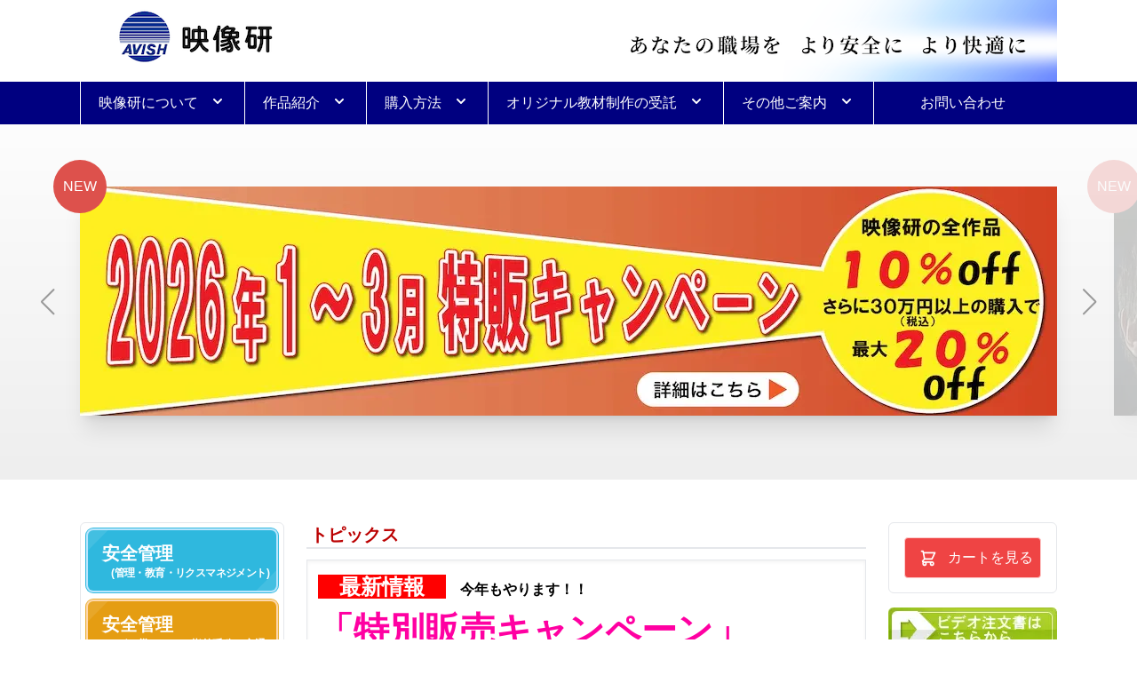

--- FILE ---
content_type: text/html; charset=utf-8
request_url: https://avish.co.jp/
body_size: 16084
content:
<!DOCTYPE html><html><head><meta charSet="utf-8"/><title>株式会社映像研</title><meta name="description" content="映像研は安全衛生教育に占める映像教材の役割の大きいことを認識し、問題点を先取りする形で優れた映像教材を制作、提供しております。"/><meta name="viewport" content="width=device-width,initial-scale=1"/><meta name="next-head-count" content="4"/><link rel="preload" href="/_next/static/css/d9c535fce037aa37.css" as="style" crossorigin=""/><link rel="stylesheet" href="/_next/static/css/d9c535fce037aa37.css" crossorigin="" data-n-g=""/><link rel="preload" href="/_next/static/css/62fdb86745d98f6c.css" as="style" crossorigin=""/><link rel="stylesheet" href="/_next/static/css/62fdb86745d98f6c.css" crossorigin="" data-n-p=""/><noscript data-n-css=""></noscript><script defer="" crossorigin="" nomodule="" src="/_next/static/chunks/polyfills-c67a75d1b6f99dc8.js"></script><script src="/_next/static/chunks/webpack-fb04a1cb6cc6d6b9.js" defer="" crossorigin=""></script><script src="/_next/static/chunks/framework-1240db5a9d9d21e0.js" defer="" crossorigin=""></script><script src="/_next/static/chunks/main-044a0db59f584391.js" defer="" crossorigin=""></script><script src="/_next/static/chunks/pages/_app-45bf86daf1dfeca4.js" defer="" crossorigin=""></script><script src="/_next/static/chunks/154-4a7e94b515f3f9ad.js" defer="" crossorigin=""></script><script src="/_next/static/chunks/675-9708df54a472536f.js" defer="" crossorigin=""></script><script src="/_next/static/chunks/797-4ff108931bb8148d.js" defer="" crossorigin=""></script><script src="/_next/static/chunks/404-b384a134ed4861eb.js" defer="" crossorigin=""></script><script src="/_next/static/chunks/pages/index-20f4cf1d1b4606ea.js" defer="" crossorigin=""></script><script src="/_next/static/A_xBHEvAUvwVWwOtLhx87/_buildManifest.js" defer="" crossorigin=""></script><script src="/_next/static/A_xBHEvAUvwVWwOtLhx87/_ssgManifest.js" defer="" crossorigin=""></script></head><body><div id="__next"><div class="w-[1100px] mx-auto px-10 py-[10px] bg-[url(&#x27;/img/site_head_bg.png&#x27;)]"><a class="inline-block" href="/"><img src="/img/eizoken_logo2.png" width="181" height="65" alt="映像研"/></a></div><div class="w-full bg-eizoken"><div class="relative"><div class="w-[1100px] mx-auto text-white"><nav class="flex items-center bg-eizoken text-center"><div class="relative"><div class="relative inline-block"><div class="flex flex-col"><button class="focus:outline-none" id="headlessui-popover-button-:Rdm:" type="button" aria-expanded="false"><div class="flex justify-center align-middle px-5 py-3 border-l border-white text-white bg-eizoken hover:bg-[#101085]">映像研について<svg xmlns="http://www.w3.org/2000/svg" viewBox="0 0 20 20" fill="currentColor" aria-hidden="true" class="text-white inline-block h-5 w-5 ml-3 transform transition-all duration-300"><path fill-rule="evenodd" d="M5.293 7.293a1 1 0 011.414 0L10 10.586l3.293-3.293a1 1 0 111.414 1.414l-4 4a1 1 0 01-1.414 0l-4-4a1 1 0 010-1.414z" clip-rule="evenodd"></path></svg></div></button></div></div></div><div class="relative"><div class="relative inline-block"><div class="flex flex-col"><button class="focus:outline-none" id="headlessui-popover-button-:Rlm:" type="button" aria-expanded="false"><div class="flex justify-center align-middle px-5 py-3 border-l border-white text-white bg-eizoken hover:bg-[#101085]">作品紹介<svg xmlns="http://www.w3.org/2000/svg" viewBox="0 0 20 20" fill="currentColor" aria-hidden="true" class="text-white inline-block h-5 w-5 ml-3 transform transition-all duration-300"><path fill-rule="evenodd" d="M5.293 7.293a1 1 0 011.414 0L10 10.586l3.293-3.293a1 1 0 111.414 1.414l-4 4a1 1 0 01-1.414 0l-4-4a1 1 0 010-1.414z" clip-rule="evenodd"></path></svg></div></button></div></div></div><div class="relative"><div class="relative inline-block"><div class="flex flex-col"><button class="focus:outline-none" id="headlessui-popover-button-:Rtm:" type="button" aria-expanded="false"><div class="flex justify-center align-middle px-5 py-3 border-l border-white text-white bg-eizoken hover:bg-[#101085]">購入方法<svg xmlns="http://www.w3.org/2000/svg" viewBox="0 0 20 20" fill="currentColor" aria-hidden="true" class="text-white inline-block h-5 w-5 ml-3 transform transition-all duration-300"><path fill-rule="evenodd" d="M5.293 7.293a1 1 0 011.414 0L10 10.586l3.293-3.293a1 1 0 111.414 1.414l-4 4a1 1 0 01-1.414 0l-4-4a1 1 0 010-1.414z" clip-rule="evenodd"></path></svg></div></button></div></div></div><div class="relative"><div class="relative inline-block"><div class="flex flex-col"><button class="focus:outline-none" id="headlessui-popover-button-:R15m:" type="button" aria-expanded="false"><div class="flex justify-center align-middle px-5 py-3 border-l border-white text-white bg-eizoken hover:bg-[#101085]">オリジナル教材制作の受託<svg xmlns="http://www.w3.org/2000/svg" viewBox="0 0 20 20" fill="currentColor" aria-hidden="true" class="text-white inline-block h-5 w-5 ml-3 transform transition-all duration-300"><path fill-rule="evenodd" d="M5.293 7.293a1 1 0 011.414 0L10 10.586l3.293-3.293a1 1 0 111.414 1.414l-4 4a1 1 0 01-1.414 0l-4-4a1 1 0 010-1.414z" clip-rule="evenodd"></path></svg></div></button></div></div></div><div class="relative"><div class="relative inline-block"><div class="flex flex-col"><button class="focus:outline-none" id="headlessui-popover-button-:R1dm:" type="button" aria-expanded="false"><div class="flex justify-center align-middle px-5 py-3 border-l border-white text-white bg-eizoken hover:bg-[#101085]">その他ご案内<svg xmlns="http://www.w3.org/2000/svg" viewBox="0 0 20 20" fill="currentColor" aria-hidden="true" class="text-white inline-block h-5 w-5 ml-3 transform transition-all duration-300"><path fill-rule="evenodd" d="M5.293 7.293a1 1 0 011.414 0L10 10.586l3.293-3.293a1 1 0 111.414 1.414l-4 4a1 1 0 01-1.414 0l-4-4a1 1 0 010-1.414z" clip-rule="evenodd"></path></svg></div></button></div></div></div><a class="basis-[200px] py-3 border-l border-white focus:outline-none bg-eizoken" href="/contact/form">お問い合わせ</a></nav></div></div></div><div class="w-full bg-gradient-to-b overflow-hidden from-[#fdfdfd] to-[#eeeeee]"><div class="min-w-[1100px] mx-auto"><div class="swiper h-[400px] w-[1101px] mx-auto !overflow-visible" style="--swiper-navigation-color:#999;--swiper-navigation-size:30px;--swiper-navigation-sides-offset:-45px"><div class="swiper-wrapper"><div class="swiper-slide !h-[258px] mt-[70px] select-none" id="special-sale_2026early" style="width:1100px"><a data-role="container" class="relative block h-full bg-white rounded-lg shadow-xl transition-opacity duration-1000 opacity-20" href="https://youtu.be/OU0VjcCEjTk"><img data-role="image" alt="2026年キャンペーン" loading="lazy" width="1100" height="258" decoding="async" data-nimg="1" class="object-contain" style="color:transparent;height:258px" srcSet="/_next/image?url=%2Fimg%2Fbanners%2Fspecial-sale_2026early.jpg&amp;w=1200&amp;q=75 1x, /_next/image?url=%2Fimg%2Fbanners%2Fspecial-sale_2026early.jpg&amp;w=3840&amp;q=75 2x" src="/_next/image?url=%2Fimg%2Fbanners%2Fspecial-sale_2026early.jpg&amp;w=3840&amp;q=75"/><div style="background-color:#DD514C" data-role="tag" class="absolute top-[-30px] left-[-30px] flex items-center justify-center w-[60px] h-[60px] p-[10px] rounded-full leading-tight text-white text-center break-all">NEW</div></a></div><div class="swiper-slide !h-[258px] mt-[70px] select-none" id="duty_of_care_46674" style="width:1100px"><a data-role="container" class="relative block h-full bg-white rounded-lg shadow-xl transition-opacity duration-1000 opacity-20" href="/products/management-education/detail/46674"><img data-role="image" alt="リメークVer.知っていますか　安全配慮義務" loading="lazy" width="1100" height="258" decoding="async" data-nimg="1" class="object-contain" style="color:transparent;height:258px" srcSet="/_next/image?url=%2Fimg%2Fbanners%2Fduty_of_care_46674.jpg&amp;w=1200&amp;q=75 1x, /_next/image?url=%2Fimg%2Fbanners%2Fduty_of_care_46674.jpg&amp;w=3840&amp;q=75 2x" src="/_next/image?url=%2Fimg%2Fbanners%2Fduty_of_care_46674.jpg&amp;w=3840&amp;q=75"/><div style="background-color:#DD514C" data-role="tag" class="absolute top-[-30px] left-[-30px] flex items-center justify-center w-[60px] h-[60px] p-[10px] rounded-full leading-tight text-white text-center break-all">NEW</div></a></div><div class="swiper-slide !h-[258px] mt-[70px] select-none" id="remake_ver_46676" style="width:1100px"><a data-role="container" class="relative block h-full bg-white rounded-lg shadow-xl transition-opacity duration-1000 opacity-20" href="/products/safety-health/detail/46676"><img data-role="image" alt="リメークVer.有機溶剤中毒を防ぐ" loading="lazy" width="1100" height="258" decoding="async" data-nimg="1" class="object-contain" style="color:transparent;height:258px" srcSet="/_next/image?url=%2Fimg%2Fbanners%2Fremake_ver_46676.jpg&amp;w=1200&amp;q=75 1x, /_next/image?url=%2Fimg%2Fbanners%2Fremake_ver_46676.jpg&amp;w=3840&amp;q=75 2x" src="/_next/image?url=%2Fimg%2Fbanners%2Fremake_ver_46676.jpg&amp;w=3840&amp;q=75"/><div style="background-color:#DD514C" data-role="tag" class="absolute top-[-30px] left-[-30px] flex items-center justify-center w-[60px] h-[60px] p-[10px] rounded-full leading-tight text-white text-center break-all">NEW</div></a></div><div class="swiper-slide !h-[258px] mt-[70px] select-none" id="safety_manager" style="width:1100px"><a data-role="container" class="relative block h-full bg-white rounded-lg shadow-xl transition-opacity duration-1000 opacity-20" href="/products/management-education/detail/46671"><img data-role="image" alt="保護具の選び方" loading="lazy" width="1100" height="258" decoding="async" data-nimg="1" class="object-contain" style="color:transparent;height:258px" srcSet="/_next/image?url=%2Fimg%2Fbanners%2F46671-ppe_safety_manager.jpg&amp;w=1200&amp;q=75 1x, /_next/image?url=%2Fimg%2Fbanners%2F46671-ppe_safety_manager.jpg&amp;w=3840&amp;q=75 2x" src="/_next/image?url=%2Fimg%2Fbanners%2F46671-ppe_safety_manager.jpg&amp;w=3840&amp;q=75"/><div style="background-color:#DD514C" data-role="tag" class="absolute top-[-30px] left-[-30px] flex items-center justify-center w-[60px] h-[60px] p-[10px] rounded-full leading-tight text-white text-center break-all">NEW</div></a></div><div class="swiper-slide !h-[258px] mt-[70px] select-none" id="banner_00001" style="width:1100px"><a data-role="container" class="relative block h-full bg-white rounded-lg shadow-xl transition-opacity duration-1000 opacity-20" href="/products/management-education/detail/46666"><img data-role="image" alt="安全データシート（SDS）を使いこなそう" loading="lazy" width="1100" height="258" decoding="async" data-nimg="1" class="object-contain" style="color:transparent;height:258px" srcSet="/_next/image?url=%2Fimg%2Fbanners%2F46666-sds_251001.jpg&amp;w=1200&amp;q=75 1x, /_next/image?url=%2Fimg%2Fbanners%2F46666-sds_251001.jpg&amp;w=3840&amp;q=75 2x" src="/_next/image?url=%2Fimg%2Fbanners%2F46666-sds_251001.jpg&amp;w=3840&amp;q=75"/></a></div></div><div class="swiper-button-prev"></div><div class="swiper-button-next"></div></div></div></div><div class="common_container__nyL1u"><main class="common_main_of_3col__Ln_nK"><div class="mb-8"><h2 class="mb-3 px-1 text-xl font-extrabold border-b-2 text-[#bb0000]">トピックス</h2><div class="common_editable_news_container__CxPNU h-[21rem] p-3 border shadow-inner overflow-y-auto"><p><strong style="color:#ffffff;background-color:#ff0000;font-size:1.5em">　最新情報　</strong>　<strong>今年もやります！！</strong><br/><strong style="color:#ff00a2;font-size:2.5em">「特別販売キャンペーン」</strong><br/><strong style="color:#ff00a2">映像研の全作品10％割引！30万円（税込）以上で20％割引！！</strong><br/><strong style="color:#ff00a2">期間：2026年1月～3月末まで</strong><br/><strong style="color:#ff00a2">YouTubeでPR中！　➡　</strong><a style="color:#ff00a2" href="https://youtu.be/OU0VjcCEjTk" target="_blank" rel="noopener noreferrer"><strong>https://youtu.be/OU0VjcCEjTk</strong></a><br/><br/><strong style="color:#ff00a2;font-size:2.5em">「化学物質強調月間」</strong><br/><strong style="color:#ff00a2">厚生労働省は、「化学物質管理強調月間（第2回）」を2月1日〜2月28日に実施。</strong><br/><strong style="color:#ff00a2">映像研が販売している映像教材の中からこれに該当する８作品をYouTubeで</strong><br/><strong style="color:#ff00a2">ご紹介してます。　</strong><strong style="color:#ff00a2;background-color:#ffffff">➡</strong><span style="color:#ff00a2">　</span><a style="color:#ff00a2" href="https://youtu.be/VGdrgodU2vg" target="_blank" rel="noopener noreferrer"><strong>https://youtu.be/VGdrgodU2vg</strong></a><br/><br/><span style="color:#d1ecf3;font-size:0.75em">■■■■■■■■■■■■■■■■■■■■■■■■■■■■■■■■■■■■■■■■■■■■■■■■■■■■■■■</span><br/><br/><strong style="color:#ffffff;background-color:#0186ab;font-size:1.5em">★好評発売中！</strong>　<strong>こちらも10％割引対象！！</strong><br/><br/><strong style="color:#ffffff;background-color:#f6044c;font-size:2.5em">新作</strong>　<a style="color:#0186ab;font-size:2.5em" href="https://youtu.be/qx8kY_gdl3Q" target="_blank" rel="noopener noreferrer"><strong><u>リメークVer.</u></strong></a><br/><a style="color:#0186ab;font-size:2.5em" href="https://avish.co.jp/products/management-education/detail/46674" target="_blank" rel="noopener noreferrer"><strong><u>知っていますか 安全配慮義務</u></strong></a><br/><a style="color:#1995b7;font-size:1.5em" href="https://youtu.be/qx8kY_gdl3Q" target="_blank" rel="noopener noreferrer"><strong>～経営者、管理者は何をすべきか～</strong></a><br/><strong>コード：No.46674　価格：60,500円（税込）　時間：43分</strong><br/><br/><strong style="color:#ffffff;background-color:#f6044c;font-size:2.5em">新作</strong>　<a style="color:#0186ab;font-size:2.5em" href="https://avish.co.jp/products/safety-health/detail/46676" target="_blank" rel="noopener noreferrer"><strong><u>リメークVer.</u></strong></a><br/><a style="color:#0186ab;font-size:2.5em" href="https://avish.co.jp/products/safety-health/detail/46676" target="_blank" rel="noopener noreferrer"><strong><u>有機溶剤中毒を防ぐ</u></strong></a><br/><strong>コード：No.46676　価格：60,500円（税込）　時間：23分</strong><br/><br/><span style="font-size:1.5em">保護具着用管理責任者必見!</span><br/><a style="color:#0186ab;font-size:2.5em" href="https://avish.co.jp/products/management-education/detail/46671" target="_blank" rel="noopener noreferrer"><strong><u>保護具の選び方</u></strong></a><br/><a style="color:#0186ab;font-size:1.5em" href="https://avish.co.jp/products/management-education/detail/46671" target="_blank" rel="noopener noreferrer"><strong><u>～呼吸用保護具＆化学防護手袋～</u></strong></a><br/><strong>コード：No.46671　価格：60,500円（税込）　時間：30分</strong><br/><br/><a style="color:#0186ab;font-size:2.5em" href="https://avish.co.jp/products/technique-skill/detail/46672" target="_blank" rel="noopener noreferrer"><strong>ゼロから学ぶ 身近な工具</strong></a><br/><a style="color:#0186ab;font-size:1.5em" href="https://avish.co.jp/products/technique-skill/detail/46672" target="_blank" rel="noopener noreferrer"><strong>～ドライバ＆スパナ・レンチ編～</strong></a><br/><strong>コード：No.46672　価格：60,500円（税込）　時間：27分</strong><br/><br/><span style="color:#fcf3db;font-size:0.75em">■■■■■■■■■■■■■■■■■■■■■■■■■■■■■■■■■■■■■■■■■■■■■■■■■■■■■■■</span></p><h3 id="h0b3c43a23c"><strong style="font-size:1.5em">🎄12月🎄</strong><br/><strong style="font-size:1.5em">情報誌更新！&gt;&gt;&gt;&gt;&gt;</strong><strong>　</strong><a style="color:#27633c;background-color:#edad0b;font-size:1.5em" href="https://avish.co.jp/toppage/eizoken_avish.pdf" target="_blank" rel="noopener noreferrer">AVISH No.147 </a><a style="color:#ffffff;background-color:#edad0b;font-size:1.5em" href="https://avish.co.jp/toppage/eizoken_avish.pdf" target="_blank" rel="noopener noreferrer"><em>2025.12 Dec.</em></a></h3><p><span style="color:#fcf3db;font-size:0.75em">■■■■■■■■■■■■■■■■■■■■■■■■■■■■■■■■■■■■■■■■■■■■■■■■■■■■■■■</span><br/><br/><strong style="color:#ff0000;font-size:1.5em">旧版ユーザー限定！！最新版が</strong><strong style="color:#ff0000;font-size:2.5em">20％ </strong><strong style="color:#ff0000;font-size:1.5em">OFF</strong><strong style="color:#ff0000;font-size:2.5em">!!</strong><br/><strong style="color:#ff0000">※改定前DVD（No.46591，46641）との交換が条件となります。</strong><br/><strong style="color:#ff0000">※キャンペーン対象外</strong></p><h4 id="h1c3ac959ba"><strong>熱中症対策義務化対応 </strong><strong style="color:#ffffff;background-color:#000000">改訂版</strong><br/><a style="color:#1e00ff;font-size:1.5em" href="https://avish.co.jp/products/safety-health/detail/46673" target="_blank" rel="noopener noreferrer"><strong>「熱中症は必ず防げる」</strong></a><strong>（No.46673）26分　</strong><br/><a style="color:#1100ff;font-size:1.5em" href="https://avish.co.jp/products/safety-health/detail/46670" target="_blank" rel="noopener noreferrer"><strong>「誰もが危険　熱中症の新常識」</strong></a><strong>（No.46670）30分　</strong></h4><p><strong>★単体価格：60,500円（税込）　★2巻セット価格：100,100円（税込）</strong></p><h4 id="h9686b6d726">好評販売中！！2025年6月から義務化された熱中症対策に対応し、<br/>事業者が押さえるべき「7つの実施ポイント」を追加収録しました。</h4><p>　　　　　　　　　　</p><h4 id="h742138d646"><span style="background-color:#fff491;font-size:1.5em">◎熱中症の基礎知識+対策+救命救急</span><br/><strong style="color:#002aff;font-size:1.5em">「</strong><a style="color:#002aff;font-size:1.5em" href="https://avish.co.jp/products/safety-health/detail/46613" target="_blank" rel="noopener noreferrer"><strong>ガイドラインに基づく職場の救命処置と応急手当</strong></a><strong style="color:#002aff;font-size:1.5em">」</strong><br/><strong style="color:#001eff">（No.46613）21分　価格：60,500円（税込）</strong></h4><p><br/><span style="color:#cdefe0;font-size:0.75em">■■■■■■■■■■■■■■■■■■■■■■■■■■■■■■■■■■■■■■■■■■■■■■■■■■■■■■■</span><br/><br/><strong style="color:#ffffff;background-color:#009250">　動画データ販売プランのご案内　</strong></p><h4 id="hb431888693">ご利用しやすい料金体系でご提供中！<br/>「動画データ販売プラン」のPR動画公開中！</h4><p><a style="color:#009250" href="https://youtu.be/df4LwyA-FG8" target="_blank" rel="noopener noreferrer"><strong>https://youtu.be/df4LwyA-FG8</strong></a><br/><br/><span style="color:#fbe5f3;font-size:0.75em">■■■■■■■■■■■■■■■■■■■■■■■■■■■■■■■■■■■■■■■■■■■■■■■■■■■■■■■</span><br/><br/><strong style="color:#ffffff;background-color:#ff00ae">　VHSテープ下取り交換システムのご案内　</strong><br/><strong style="color:#0d0d0d">映像研作品のVHSテープ1本につき、DVD1本と交換可能！</strong><br/><strong>VHSテープと異なる作品でもOK（但し新作は対象外）</strong></p><h4 id="hb2c46e469f"><strong>最大35％割引になる「VHSテープ下取りシステム」のPR動画を公開中！</strong></h4><p><a style="color:#ff00f7" href="https://youtu.be/FPmTgvhS2mw" target="_blank" rel="noopener noreferrer"><strong>https://youtu.be/FPmTgvhS2mw</strong></a><br/><br/><span style="color:#fcf3db;font-size:0.75em">■■■■■■■■■■■■■■■■■■■■■■■■■■■■■■■■■■■■■■■■■■■■■■■■■■■■■■■</span><br/><br/><strong style="color:#ffffff;background-color:#ff4000">　YouTube PR動画のご紹介　</strong><br/><strong style="font-size:1.5em">たかが脚立！？ されど脚立？！</strong><br/><a style="color:#ff5900" href="https://youtu.be/PXdamD2CSp8" target="_blank" rel="noopener noreferrer"><strong>https://youtu.be/PXdamD2CSp8</strong></a><br/><br/><strong style="font-size:1.5em">転倒防止　簡単ストレッチ</strong><br/><strong>～毎日１分でからだが変わる～</strong><br/><a style="color:#ff4000" href="https://youtu.be/akimw5goy18" target="_blank" rel="noopener noreferrer"><strong>https://youtu.be/akimw5goy18</strong></a><br/><br/><strong style="font-size:1.5em">リスクアセスメント</strong><br/><strong>～化学物質取扱い作業編～</strong><br/><a style="color:#ff5900" href="https://youtu.be/22kCA206ZZ0" target="_blank" rel="noopener noreferrer"><strong>https://youtu.be/22kCA206ZZ0</strong></a><br/><br/><strong style="color:#0d0d0d"><em>みえない空気　</em></strong><br/><strong style="font-size:1.5em">酸欠等の災害を防ぐ</strong><br/><a style="color:#ff4000" href="https://youtu.be/Mxr0y3yxnA4" target="_blank" rel="noopener noreferrer"><strong>https://youtu.be/Mxr0y3yxnA4</strong></a><br/><br/><strong style="color:#0d0d0d">ガイドラインに基づく　</strong><br/><strong style="color:#0d0d0d;font-size:1.5em">職場の救命処置と応急手当</strong><br/><a style="color:#f55600" href="https://youtu.be/oIf26-edxhk" target="_blank" rel="noopener noreferrer"><strong>https://youtu.be/oIf26-edxhk</strong></a><br/><br/><strong style="font-size:1.5em">化学物質管理３作品</strong><br/><a style="color:#ff4d00" href="https://youtu.be/_i7k-ebWrVA" target="_blank" rel="noopener noreferrer"><strong>https://youtu.be/_i7k-ebWrVA</strong></a><br/><br/><strong style="font-size:1.5em">技能・技術シリーズ</strong><br/><a style="color:#ff3300" href="https://youtu.be/BFE2lCckMtk" target="_blank" rel="noopener noreferrer"><strong>https://youtu.be/BFE2lCckMtk</strong></a><br/><br/><strong style="font-size:1.5em">新人・新入者・外国人労働者シリーズ</strong><br/><a style="color:#ff5900" href="https://youtu.be/o-1yzuPRaok" target="_blank" rel="noopener noreferrer"><strong>https://youtu.be/o-1yzuPRaok</strong></a><br/><br/><strong style="font-size:1.5em">マンガ・アニメシリーズ</strong><br/><a style="color:#ff5900" href="https://youtu.be/NFO1RBYJ9gc" target="_blank" rel="noopener noreferrer"><strong>https://youtu.be/NFO1RBYJ9gc</strong></a><br/><br/><strong style="font-size:1.5em">はさまれ・巻き込まれシリーズ</strong><br/><a style="color:#ff6900" href="https://youtu.be/e4cb29Cs6fs" target="_blank" rel="noopener noreferrer"><strong>https://youtu.be/e4cb29Cs6fs</strong></a><br/><br/><strong style="font-size:1.5em">リスクアセスメントシリーズ</strong></p><h4 id="ha64ea4e20c">「リスクアセスメント」のPR動画を作成しました</h4><p><a style="color:#ff6900" href="https://youtu.be/BX9EykXQH_Q" target="_blank" rel="noopener noreferrer"><strong>https://youtu.be/BX9EykXQH_Q</strong></a><br/><br/><strong style="font-size:1.5em">「ゼロから学ぶ 安全健康」のPR動画作成しました！</strong></p><h4 id="hffbde537f7">外国人労働者・新人・新入者向けの映像教材として最適</h4><p><a style="color:#ff5900" href="https://youtu.be/SGE00d8lD-Q" target="_blank" rel="noopener noreferrer"><strong>https://youtu.be/SGE00d8lD-Q</strong></a><br/><br/></p><h4 id="hcf83e1357e"><br/></h4><h5 id="hcf83e1357e"><br/><br/></h5></div></div><div class="mb-8"><div class="mb-8"><a class="leading-none align-bottom hover:brightness-110" target="_blank" href="/toppage/202507_promotion_heatill.pdf"><img alt="2025年 熱中症対策プロモーション" loading="lazy" width="630" height="180" decoding="async" data-nimg="1" style="color:transparent" srcSet="/_next/image?url=%2Fimg%2F202507_promotion_heatill.png&amp;w=640&amp;q=75 1x, /_next/image?url=%2Fimg%2F202507_promotion_heatill.png&amp;w=1920&amp;q=75 2x" src="/_next/image?url=%2Fimg%2F202507_promotion_heatill.png&amp;w=1920&amp;q=75"/></a></div></div><div class="mb-8"><a class="leading-none align-bottom hover:brightness-110" target="_blank" href="/toppage/eizoken_avish.pdf"><img alt="エービッシュ No.143 2025.3 Mar" loading="lazy" width="630" height="180" decoding="async" data-nimg="1" style="color:transparent" srcSet="/_next/image?url=%2Fimg%2Fban_avish_magazine.png&amp;w=640&amp;q=75 1x, /_next/image?url=%2Fimg%2Fban_avish_magazine.png&amp;w=1920&amp;q=75 2x" src="/_next/image?url=%2Fimg%2Fban_avish_magazine.png&amp;w=1920&amp;q=75"/></a></div><div><h2 class="mb-3 border-b-2 text-xl font-semibold text-eizoken">新作ビデオのご案内</h2><div class="pb-4"><a class="flex flex-row items-center justify-start p-2 space-x-5 bg-gradient-to-t from-[#26a2fe] to-[#1861b2] text-white" href="/products/management-education/detail/46674"><div class=" w-[150px] h-[84px] bg-white overflow-hidden"><img alt="リメーク Ver. 知っていますか　安全配慮義務" loading="lazy" width="150" height="84" decoding="async" data-nimg="1" style="color:transparent;object-fit:contain" srcSet="/_next/image?url=https%3A%2F%2Feizoken-site-images.s3.ap-northeast-1.amazonaws.com%2F46674%2F46674-25.jpg&amp;w=256&amp;q=75 1x, /_next/image?url=https%3A%2F%2Feizoken-site-images.s3.ap-northeast-1.amazonaws.com%2F46674%2F46674-25.jpg&amp;w=384&amp;q=75 2x" src="/_next/image?url=https%3A%2F%2Feizoken-site-images.s3.ap-northeast-1.amazonaws.com%2F46674%2F46674-25.jpg&amp;w=384&amp;q=75"/></div><div class="flex flex-col flex-1 space-y-2"><h3 class="text-lg font-semibold">リメーク Ver. 知っていますか　安全配慮義務</h3><p class="text-lg"> ～経営者、管理者は何をすべきか～</p><p class="text-sm text-right">コード46674 43分 価格60,500円（税込）</p></div></a></div><div class="pb-4"><a class="flex flex-row items-center justify-start p-2 space-x-5 bg-gradient-to-t from-[#26a2fe] to-[#1861b2] text-white" href="/products/safety-health/detail/46676"><div class=" w-[150px] h-[84px] bg-white overflow-hidden"><img alt="リメーク Ver. 有機溶剤中毒を防ぐ" loading="lazy" width="150" height="84" decoding="async" data-nimg="1" style="color:transparent;object-fit:contain" srcSet="/_next/image?url=https%3A%2F%2Feizoken-site-images.s3.ap-northeast-1.amazonaws.com%2F46676%2F46676-25.jpg&amp;w=256&amp;q=75 1x, /_next/image?url=https%3A%2F%2Feizoken-site-images.s3.ap-northeast-1.amazonaws.com%2F46676%2F46676-25.jpg&amp;w=384&amp;q=75 2x" src="/_next/image?url=https%3A%2F%2Feizoken-site-images.s3.ap-northeast-1.amazonaws.com%2F46676%2F46676-25.jpg&amp;w=384&amp;q=75"/></div><div class="flex flex-col flex-1 space-y-2"><h3 class="text-lg font-semibold">リメーク Ver. 有機溶剤中毒を防ぐ</h3><p class="text-lg"></p><p class="text-sm text-right">コード46676 23分 価格60,500円（税込）</p></div></a></div><div class="pb-4"><a class="flex flex-row items-center justify-start p-2 space-x-5 bg-gradient-to-t from-[#26a2fe] to-[#1861b2] text-white" href="/products/management-education/detail/46671"><div class=" w-[150px] h-[84px] bg-white overflow-hidden"><img alt="保護具着用管理責任者必見！保護具の選び方" loading="lazy" width="150" height="84" decoding="async" data-nimg="1" style="color:transparent;object-fit:contain" srcSet="/_next/image?url=https%3A%2F%2Feizoken-site-images.s3.ap-northeast-1.amazonaws.com%2F46671%2F46671-25.jpg&amp;w=256&amp;q=75 1x, /_next/image?url=https%3A%2F%2Feizoken-site-images.s3.ap-northeast-1.amazonaws.com%2F46671%2F46671-25.jpg&amp;w=384&amp;q=75 2x" src="/_next/image?url=https%3A%2F%2Feizoken-site-images.s3.ap-northeast-1.amazonaws.com%2F46671%2F46671-25.jpg&amp;w=384&amp;q=75"/></div><div class="flex flex-col flex-1 space-y-2"><h3 class="text-lg font-semibold">保護具着用管理責任者必見！保護具の選び方</h3><p class="text-lg">～呼吸用保護具・化学防護手袋～</p><p class="text-sm text-right">コード46671 30分 価格60,500円（税込）</p></div></a></div><div class="pb-4"><a class="flex flex-row items-center justify-start p-2 space-x-5 bg-gradient-to-t from-[#26a2fe] to-[#1861b2] text-white" href="/products/technique-skill/detail/46672"><div class=" w-[150px] h-[84px] bg-white overflow-hidden"><img alt="ゼロから学ぶ　身近な工具" loading="lazy" width="150" height="84" decoding="async" data-nimg="1" style="color:transparent;object-fit:contain" srcSet="/_next/image?url=https%3A%2F%2Feizoken-site-images.s3.ap-northeast-1.amazonaws.com%2F46672%2F46672-25.jpg&amp;w=256&amp;q=75 1x, /_next/image?url=https%3A%2F%2Feizoken-site-images.s3.ap-northeast-1.amazonaws.com%2F46672%2F46672-25.jpg&amp;w=384&amp;q=75 2x" src="/_next/image?url=https%3A%2F%2Feizoken-site-images.s3.ap-northeast-1.amazonaws.com%2F46672%2F46672-25.jpg&amp;w=384&amp;q=75"/></div><div class="flex flex-col flex-1 space-y-2"><h3 class="text-lg font-semibold">ゼロから学ぶ　身近な工具</h3><p class="text-lg">～ドライバ＆スパナ・レンチ編～</p><p class="text-sm text-right">コード46672 27分 価格60,500円（税込）</p></div></a></div><div class="pb-4"><a class="flex flex-row items-center justify-start p-2 space-x-5 bg-gradient-to-t from-[#26a2fe] to-[#1861b2] text-white" href="/products/management-education/detail/46669"><div class=" w-[150px] h-[84px] bg-white overflow-hidden"><img alt="化学物質のリスクアセスメント CREATE-SIMPLE（ver.3.1） 2025 年 6 月更新部分収録版" loading="lazy" width="150" height="84" decoding="async" data-nimg="1" style="color:transparent;object-fit:contain" srcSet="/_next/image?url=https%3A%2F%2Feizoken-site-images.s3.ap-northeast-1.amazonaws.com%2F46669%2F46669-25.jpg&amp;w=256&amp;q=75 1x, /_next/image?url=https%3A%2F%2Feizoken-site-images.s3.ap-northeast-1.amazonaws.com%2F46669%2F46669-25.jpg&amp;w=384&amp;q=75 2x" src="/_next/image?url=https%3A%2F%2Feizoken-site-images.s3.ap-northeast-1.amazonaws.com%2F46669%2F46669-25.jpg&amp;w=384&amp;q=75"/></div><div class="flex flex-col flex-1 space-y-2"><h3 class="text-lg font-semibold">化学物質のリスクアセスメント CREATE-SIMPLE（ver.3.1） 2025 年 6 月更新部分収録版</h3><p class="text-lg"></p><p class="text-sm text-right">コード46669 33分 価格22,000円（税込）</p></div></a></div><div class="pb-4"><a class="flex flex-row items-center justify-start p-2 space-x-5 bg-gradient-to-t from-[#26a2fe] to-[#1861b2] text-white" href="/products/management-education/detail/46668"><div class=" w-[150px] h-[84px] bg-white overflow-hidden"><img alt="化学物質のリスクアセスメント CREATE-SIMPLE（ver.3.1）を使ってみよう" loading="lazy" width="150" height="84" decoding="async" data-nimg="1" style="color:transparent;object-fit:contain" srcSet="/_next/image?url=https%3A%2F%2Feizoken-site-images.s3.ap-northeast-1.amazonaws.com%2F46668%2F46668-25.jpg&amp;w=256&amp;q=75 1x, /_next/image?url=https%3A%2F%2Feizoken-site-images.s3.ap-northeast-1.amazonaws.com%2F46668%2F46668-25.jpg&amp;w=384&amp;q=75 2x" src="/_next/image?url=https%3A%2F%2Feizoken-site-images.s3.ap-northeast-1.amazonaws.com%2F46668%2F46668-25.jpg&amp;w=384&amp;q=75"/></div><div class="flex flex-col flex-1 space-y-2"><h3 class="text-lg font-semibold">化学物質のリスクアセスメント CREATE-SIMPLE（ver.3.1）を使ってみよう</h3><p class="text-lg">～評価プロセス・例題・操作方法を解説～</p><p class="text-sm text-right">コード46668 85分 価格60,500円（税込）</p></div></a></div><div class="pb-4"><a class="flex flex-row items-center justify-start p-2 space-x-5 bg-gradient-to-t from-[#26a2fe] to-[#1861b2] text-white" href="/products/safety-health/detail/46670s"><div class=" w-[150px] h-[84px] bg-white overflow-hidden"><img alt="熱中症セット　全2巻" loading="lazy" width="150" height="84" decoding="async" data-nimg="1" style="color:transparent;object-fit:contain" srcSet="/_next/image?url=https%3A%2F%2Feizoken-site-images.s3.ap-northeast-1.amazonaws.com%2F46670s%2F46670s-25.jpg&amp;w=256&amp;q=75 1x, /_next/image?url=https%3A%2F%2Feizoken-site-images.s3.ap-northeast-1.amazonaws.com%2F46670s%2F46670s-25.jpg&amp;w=384&amp;q=75 2x" src="/_next/image?url=https%3A%2F%2Feizoken-site-images.s3.ap-northeast-1.amazonaws.com%2F46670s%2F46670s-25.jpg&amp;w=384&amp;q=75"/></div><div class="flex flex-col flex-1 space-y-2"><h3 class="text-lg font-semibold">熱中症セット　全2巻</h3><p class="text-lg"></p><p class="text-sm text-right">コード46670s 56分 価格100,100円（税込）</p></div></a></div><div class="pb-4"><a class="flex flex-row items-center justify-start p-2 space-x-5 bg-gradient-to-t from-[#26a2fe] to-[#1861b2] text-white" href="/products/safety-health/detail/46673"><div class=" w-[150px] h-[84px] bg-white overflow-hidden"><img alt="熱中症は必ず防げる" loading="lazy" width="150" height="84" decoding="async" data-nimg="1" style="color:transparent;object-fit:contain" srcSet="/_next/image?url=https%3A%2F%2Feizoken-site-images.s3.ap-northeast-1.amazonaws.com%2F46673%2F46673-25.jpg&amp;w=256&amp;q=75 1x, /_next/image?url=https%3A%2F%2Feizoken-site-images.s3.ap-northeast-1.amazonaws.com%2F46673%2F46673-25.jpg&amp;w=384&amp;q=75 2x" src="/_next/image?url=https%3A%2F%2Feizoken-site-images.s3.ap-northeast-1.amazonaws.com%2F46673%2F46673-25.jpg&amp;w=384&amp;q=75"/></div><div class="flex flex-col flex-1 space-y-2"><h3 class="text-lg font-semibold">熱中症は必ず防げる</h3><p class="text-lg">～管理と機器・保護具を上手に活用～</p><p class="text-sm text-right">コード46673 26分 価格60,500円（税込）</p></div></a></div><div class="pb-4"><a class="flex flex-row items-center justify-start p-2 space-x-5 bg-gradient-to-t from-[#26a2fe] to-[#1861b2] text-white" href="/products/management-education/detail/46667"><div class=" w-[150px] h-[84px] bg-white overflow-hidden"><img alt="リメ➡ク Ver. マンガ 安全作業の常識" loading="lazy" width="150" height="84" decoding="async" data-nimg="1" style="color:transparent;object-fit:contain" srcSet="/_next/image?url=https%3A%2F%2Feizoken-site-images.s3.ap-northeast-1.amazonaws.com%2F46667%2F1407021617-25.jpg&amp;w=256&amp;q=75 1x, /_next/image?url=https%3A%2F%2Feizoken-site-images.s3.ap-northeast-1.amazonaws.com%2F46667%2F1407021617-25.jpg&amp;w=384&amp;q=75 2x" src="/_next/image?url=https%3A%2F%2Feizoken-site-images.s3.ap-northeast-1.amazonaws.com%2F46667%2F1407021617-25.jpg&amp;w=384&amp;q=75"/></div><div class="flex flex-col flex-1 space-y-2"><h3 class="text-lg font-semibold">リメ➡ク Ver. マンガ 安全作業の常識</h3><p class="text-lg">～そのポイントと事故対策～</p><p class="text-sm text-right">コード46667 23分 価格60,500円（税込）</p></div></a></div><div class="pb-4"><a class="flex flex-row items-center justify-start p-2 space-x-5 bg-gradient-to-t from-[#26a2fe] to-[#1861b2] text-white" href="/products/safety-health/detail/46670"><div class=" w-[150px] h-[84px] bg-white overflow-hidden"><img alt="誰もが危険　熱中症の新常識" loading="lazy" width="150" height="84" decoding="async" data-nimg="1" style="color:transparent;object-fit:contain" srcSet="/_next/image?url=https%3A%2F%2Feizoken-site-images.s3.ap-northeast-1.amazonaws.com%2F46670%2F1406339755-25.jpg&amp;w=256&amp;q=75 1x, /_next/image?url=https%3A%2F%2Feizoken-site-images.s3.ap-northeast-1.amazonaws.com%2F46670%2F1406339755-25.jpg&amp;w=384&amp;q=75 2x" src="/_next/image?url=https%3A%2F%2Feizoken-site-images.s3.ap-northeast-1.amazonaws.com%2F46670%2F1406339755-25.jpg&amp;w=384&amp;q=75"/></div><div class="flex flex-col flex-1 space-y-2"><h3 class="text-lg font-semibold">誰もが危険　熱中症の新常識</h3><p class="text-lg"></p><p class="text-sm text-right">コード46670 30分 価格60,500円（税込）</p></div></a></div></div></main><nav class="common_sideNav__8u1tg"><div><div class="mb-3 p-2 border rounded-md"><a class="box-border relative z-30 inline-flex items-center justify-center w-full mb-3 pl-4 pr-2 py-3 overflow-hidden font-bold text-white transition-all duration-300 bg-cate_blue rounded-md cursor-pointer group ring-offset-2 ring-1 ring-cate_blue_light ring-offset-sky-200 hover:ring-offset-[#95c1cd] ease focus:outline-none" href="/products/management-education/1"><span class="absolute bottom-0 right-0 w-8 h-20 -mb-8 -mr-5 transition-all duration-300 ease-out transform rotate-45 translate-x-1 bg-white opacity-10 group-hover:translate-x-0"></span><span class="absolute top-0 left-0 w-20 h-8 -mt-1 -ml-12 transition-all duration-300 ease-out transform -rotate-45 -translate-x-1 bg-white opacity-10 group-hover:translate-x-0"></span><span class="relative z-20 flex flex-col basis-full"><span class="text-xl">安全管理</span><span class="text-xs text-right tracking-tighter">(管理・教育・リクスマネジメント)</span></span></a><a class="box-border relative z-30 inline-flex items-center justify-start w-full mb-3 pl-4 pr-2 py-3 overflow-hidden font-bold text-white transition-all duration-300 bg-cate_orange rounded-md cursor-pointer group ring-offset-2 ring-1 ring-cate_orange_light ring-offset-orange-200 hover:ring-offset-[#eaa726] ease focus:outline-none" href="/products/zero-accidents/1"><span class="absolute bottom-0 right-0 w-8 h-20 -mb-8 -mr-5 transition-all duration-300 ease-out transform rotate-45 translate-x-1 bg-white opacity-10 group-hover:translate-x-0"></span><span class="absolute top-0 left-0 w-20 h-8 -mt-1 -ml-12 transition-all duration-300 ease-out transform -rotate-45 -translate-x-1 bg-white opacity-10 group-hover:translate-x-0"></span><span class="relative z-20 flex flex-col basis-full"><span class="text-xl">安全管理</span><span class="text-xs text-right">(ゼロ災・KYT・指差呼称・交通)</span></span></a><a class="box-border relative z-30 inline-flex items-center justify-start w-full mb-3 pl-4 pr-2 py-3 overflow-hidden font-bold text-white transition-all duration-300 bg-cate_green rounded-md cursor-pointer group ring-offset-2 ring-1 ring-cate_green_light ring-offset-lime-400 hover:ring-offset-cate_green ease focus:outline-none" href="/products/technique-skill/1"><span class="absolute bottom-0 right-0 w-8 h-20 -mb-8 -mr-5 transition-all duration-300 ease-out transform rotate-45 translate-x-1 bg-white opacity-10 group-hover:translate-x-0"></span><span class="absolute top-0 left-0 w-20 h-8 -mt-1 -ml-12 transition-all duration-300 ease-out transform -rotate-45 -translate-x-1 bg-white opacity-10 group-hover:translate-x-0"></span><span class="relative z-20 flex flex-col basis-full"><span class="text-xl">安全管理</span><span class="text-sm text-right">(技能・技術)</span></span></a><a class="box-border relative z-30 inline-flex items-center justify-start w-full mb-3 pl-4 pr-2 py-3 overflow-hidden font-bold text-white transition-all duration-300 bg-cate_purple rounded-md cursor-pointer group ring-offset-2 ring-1 ring-cate_purple_light ring-offset-purple-300 hover:ring-offset-[#a761b6] ease focus:outline-none" href="/products/safety-health/1"><span class="absolute bottom-0 right-0 w-8 h-20 -mb-8 -mr-5 transition-all duration-300 ease-out transform rotate-45 translate-x-1 bg-white opacity-10 group-hover:translate-x-0"></span><span class="absolute top-0 left-0 w-20 h-8 -mt-1 -ml-12 transition-all duration-300 ease-out transform -rotate-45 -translate-x-1 bg-white opacity-10 group-hover:translate-x-0"></span><span class="relative z-20 flex flex-col basis-full"><span class="text-xl">衛生・健康管理</span><span class="text-sm text-right">(管理・健康・教育)</span></span></a><a class="box-border relative z-30 inline-flex items-center justify-start w-full mb-3 pl-4 pr-2 py-3 overflow-hidden font-bold text-white transition-all duration-300 bg-[#1f497c] rounded-md cursor-pointer group ring-offset-2 ring-1 ring-[#1f497c] ring-offset-[#82a1c4] hover:ring-offset-[#416b9e] ease focus:outline-none" href="/products/foreign-edition/1"><span class="absolute bottom-0 right-0 w-8 h-20 -mb-8 -mr-5 transition-all duration-300 ease-out transform rotate-45 translate-x-1 bg-white opacity-10 group-hover:translate-x-0"></span><span class="absolute top-0 left-0 w-20 h-8 -mt-1 -ml-12 transition-all duration-300 ease-out transform -rotate-45 -translate-x-1 bg-white opacity-10 group-hover:translate-x-0"></span><span class="relative z-20 flex flex-col basis-full"><span class="text-xl">外国語版</span></span></a><a class="box-border relative z-30 inline-flex items-center justify-start w-full mb-2 px-4 py-3 overflow-hidden font-bold text-white transition-all duration-300 bg-[#2d51a4] rounded-md cursor-pointer group ring-offset-2 ring-1 ring-[#2d51a4] ring-offset-[#8093be] hover:ring-offset-[#4069c7] ease focus:outline-none" href="/products/textbook/list"><span class="absolute bottom-0 right-0 w-8 h-20 -mb-8 -mr-5 transition-all duration-300 ease-out transform rotate-45 translate-x-1 bg-white opacity-10 group-hover:translate-x-0"></span><span class="absolute top-0 left-0 w-20 h-8 -mt-1 -ml-12 transition-all duration-300 ease-out transform -rotate-45 -translate-x-1 bg-white opacity-10 group-hover:translate-x-0"></span><span class="relative z-20 flex flex-col basis-full"><span class="text-xl">冊子・テキスト類</span></span></a></div><div class="px-2 py-4 border rounded-md"><div class="flex flex-col"><label for="name-with-label" class="pb-3 text-xl font-semibold text-[#6aa241]">作品検索</label><input type="text" id="name-with-label" class="w-full py-2 px-4 border border-gray-300 rounded-md bg-white text-gray-700 placeholder-gray-300 shadow-sm text-base focus:outline-none focus:ring-2 focus:ring-[#416b9e] focus:border-transparent" name="keyword" placeholder="検索ワード"/><button class="block mt-4 px-2 py-1 border rounded-md bg-neutral-100 hover:bg-neutral-200 text-md text-stone-500">検索</button></div></div></div></nav><aside class="common_aside__gjnDq"><div class="mb-4 py-4 border rounded-md text-center"><a href="/cart/view"><button class="pl-4 pr-2 py-2.5 border border-red-200 rounded overflow-hidden group bg-red-500 relative text-white"><span class="w-10 h-32 -mt-12 bg-white opacity-10 absolute right-0 transition-all duration-1000 transform translate-x-12 rotate-12 group-hover:-translate-x-40 group-hover:opacity-0 ease"></span><svg xmlns="http://www.w3.org/2000/svg" fill="none" viewBox="0 0 24 24" stroke-width="2" stroke="currentColor" aria-hidden="true" class="inline-block w-[1.3rem] mr-3 align-middle text-white"><path stroke-linecap="round" stroke-linejoin="round" d="M3 3h2l.4 2M7 13h10l4-8H5.4M7 13L5.4 5M7 13l-2.293 2.293c-.63.63-.184 1.707.707 1.707H17m0 0a2 2 0 100 4 2 2 0 000-4zm-8 2a2 2 0 11-4 0 2 2 0 014 0z"></path></svg><span class="relative text-white">カートを見る</span></button></a></div><div class="mb-3"><a class="leading-none align-bottom" href="/video/fax_202504.pdf"><img alt="ビデオ注文書はこちらから" loading="lazy" width="190" height="50" decoding="async" data-nimg="1" style="color:transparent" srcSet="/_next/image?url=%2Fimg%2Fban_movie_order_sheet.png&amp;w=256&amp;q=75 1x, /_next/image?url=%2Fimg%2Fban_movie_order_sheet.png&amp;w=384&amp;q=75 2x" src="/_next/image?url=%2Fimg%2Fban_movie_order_sheet.png&amp;w=384&amp;q=75"/></a></div><div class="mb-3"><a class="leading-none align-bottom hover:brightness-150" href="/seisaku/seisaku"><img alt="オリジナルビデオ制作の受託" loading="lazy" width="380" height="100" decoding="async" data-nimg="1" style="color:transparent" srcSet="/_next/image?url=%2Fimg%2Fban_create_movie.png&amp;w=384&amp;q=75 1x, /_next/image?url=%2Fimg%2Fban_create_movie.png&amp;w=828&amp;q=75 2x" src="/_next/image?url=%2Fimg%2Fban_create_movie.png&amp;w=828&amp;q=75"/></a></div><div class="mb-3"><a class="leading-none align-bottom hover:brightness-110" target="_blank" href="/toppage/eizoken_third-party-products_20250703.pdf"><img alt="他社作品のご案内" loading="lazy" width="190" height="59" decoding="async" data-nimg="1" style="color:transparent" srcSet="/_next/image?url=%2Fimg%2Fban_third-party-products_202504.png&amp;w=256&amp;q=75 1x, /_next/image?url=%2Fimg%2Fban_third-party-products_202504.png&amp;w=384&amp;q=75 2x" src="/_next/image?url=%2Fimg%2Fban_third-party-products_202504.png&amp;w=384&amp;q=75"/></a></div><div class="mb-3"><a class="leading-none align-bottom" target="_blank" rel="noreferrer" href="https://www.jisha.or.jp/"><img alt="中央労働災害防止協会" loading="lazy" width="190" height="50" decoding="async" data-nimg="1" style="color:transparent" srcSet="/_next/image?url=%2Fimg%2Fban_jisha.png&amp;w=256&amp;q=75 1x, /_next/image?url=%2Fimg%2Fban_jisha.png&amp;w=384&amp;q=75 2x" src="/_next/image?url=%2Fimg%2Fban_jisha.png&amp;w=384&amp;q=75"/></a></div><div class="mb-3"><a class="leading-none align-bottom" target="_blank" rel="noreferrer" href="https://www.jaish.gr.jp/"><img alt="安全衛生情報センター" loading="lazy" width="190" height="50" decoding="async" data-nimg="1" style="color:transparent" srcSet="/_next/image?url=%2Fimg%2Fban_safety_health_info.png&amp;w=256&amp;q=75 1x, /_next/image?url=%2Fimg%2Fban_safety_health_info.png&amp;w=384&amp;q=75 2x" src="/_next/image?url=%2Fimg%2Fban_safety_health_info.png&amp;w=384&amp;q=75"/></a></div><div><a class="leading-none align-bottom" href="/contact/form"><img alt="映像研お問い合せ" loading="lazy" width="190" height="120" decoding="async" data-nimg="1" style="color:transparent" srcSet="/_next/image?url=%2Fimg%2Fban_contact.png&amp;w=256&amp;q=75 1x, /_next/image?url=%2Fimg%2Fban_contact.png&amp;w=384&amp;q=75 2x" src="/_next/image?url=%2Fimg%2Fban_contact.png&amp;w=384&amp;q=75"/></a></div></aside></div><footer class="mt-16 bg-eizoken"><ul class="flex justify-around w-[1100px] mx-auto font-md text-white bg-eizoken"><li><a class="block pt-8 pb-4" href="/annai/shopinfo">特定商取引に関する表示</a></li><li><a class="block pt-8 pb-4" href="/annai/patent">著作権について</a></li><li><a class="block pt-8 pb-4" href="/annai/sitemap">サイトマップ</a></li><li><a class="block pt-8 pb-4" href="/annai/policy">プライバシーポリシー</a></li><li><a class="block pt-8 pb-4" href="/annai/link">関連リンク</a></li></ul><small class="block w-[1100px] mx-auto pt-4 pb-3 bg-eizoken font-xs text-white text-center">Copyright 2014 株式会社映像研 All Rights Reserved.</small></footer></div><script id="__NEXT_DATA__" type="application/json" crossorigin="">{"props":{"pageProps":{"news":[{"id":"ykpkxxv6v","createdAt":"2026-01-25T23:46:52.917Z","updatedAt":"2026-02-02T05:44:22.112Z","publishedAt":"2026-01-25T23:55:00.000Z","revisedAt":"2026-02-02T05:44:22.112Z","title":"20260126News","body":"\u003cp\u003e\u003cstrong style=\"color:#ffffff;background-color:#ff0000;font-size: 1.5em\"\u003e　最新情報　\u003c/strong\u003e　\u003cstrong\u003e今年もやります！！\u003c/strong\u003e\u003cbr\u003e\u003cstrong style=\"color:#ff00a2;font-size: 2.5em\"\u003e「特別販売キャンペーン」\u003c/strong\u003e\u003cbr\u003e\u003cstrong style=\"color:#ff00a2\"\u003e映像研の全作品10％割引！30万円（税込）以上で20％割引！！\u003c/strong\u003e\u003cbr\u003e\u003cstrong style=\"color:#ff00a2\"\u003e期間：2026年1月～3月末まで\u003c/strong\u003e\u003cbr\u003e\u003cstrong style=\"color:#ff00a2\"\u003eYouTubeでPR中！　➡　\u003c/strong\u003e\u003ca style=\"color:#ff00a2\" href=\"https://youtu.be/OU0VjcCEjTk\" target=\"_blank\" rel=\"noopener noreferrer\"\u003e\u003cstrong\u003ehttps://youtu.be/OU0VjcCEjTk\u003c/strong\u003e\u003c/a\u003e\u003cbr\u003e\u003cbr\u003e\u003cstrong style=\"color:#ff00a2;font-size: 2.5em\"\u003e「化学物質強調月間」\u003c/strong\u003e\u003cbr\u003e\u003cstrong style=\"color:#ff00a2\"\u003e厚生労働省は、「化学物質管理強調月間（第2回）」を2月1日〜2月28日に実施。\u003c/strong\u003e\u003cbr\u003e\u003cstrong style=\"color:#ff00a2\"\u003e映像研が販売している映像教材の中からこれに該当する８作品をYouTubeで\u003c/strong\u003e\u003cbr\u003e\u003cstrong style=\"color:#ff00a2\"\u003eご紹介してます。　\u003c/strong\u003e\u003cstrong style=\"color:#ff00a2;background-color:#ffffff\"\u003e➡\u003c/strong\u003e\u003cspan style=\"color:#ff00a2\"\u003e　\u003c/span\u003e\u003ca style=\"color:#ff00a2\" href=\"https://youtu.be/VGdrgodU2vg\" target=\"_blank\" rel=\"noopener noreferrer\"\u003e\u003cstrong\u003ehttps://youtu.be/VGdrgodU2vg\u003c/strong\u003e\u003c/a\u003e\u003cbr\u003e\u003cbr\u003e\u003cspan style=\"color:#d1ecf3;font-size: 0.75em\"\u003e■■■■■■■■■■■■■■■■■■■■■■■■■■■■■■■■■■■■■■■■■■■■■■■■■■■■■■■\u003c/span\u003e\u003cbr\u003e\u003cbr\u003e\u003cstrong style=\"color:#ffffff;background-color:#0186ab;font-size: 1.5em\"\u003e★好評発売中！\u003c/strong\u003e　\u003cstrong\u003eこちらも10％割引対象！！\u003c/strong\u003e\u003cbr\u003e\u003cbr\u003e\u003cstrong style=\"color:#ffffff;background-color:#f6044c;font-size: 2.5em\"\u003e新作\u003c/strong\u003e　\u003ca style=\"color:#0186ab;font-size: 2.5em\" href=\"https://youtu.be/qx8kY_gdl3Q\" target=\"_blank\" rel=\"noopener noreferrer\"\u003e\u003cstrong\u003e\u003cu\u003eリメークVer.\u003c/u\u003e\u003c/strong\u003e\u003c/a\u003e\u003cbr\u003e\u003ca style=\"color:#0186ab;font-size: 2.5em\" href=\"https://avish.co.jp/products/management-education/detail/46674\" target=\"_blank\" rel=\"noopener noreferrer\"\u003e\u003cstrong\u003e\u003cu\u003e知っていますか 安全配慮義務\u003c/u\u003e\u003c/strong\u003e\u003c/a\u003e\u003cbr\u003e\u003ca style=\"color:#1995b7;font-size: 1.5em\" href=\"https://youtu.be/qx8kY_gdl3Q\" target=\"_blank\" rel=\"noopener noreferrer\"\u003e\u003cstrong\u003e～経営者、管理者は何をすべきか～\u003c/strong\u003e\u003c/a\u003e\u003cbr\u003e\u003cstrong\u003eコード：No.46674　価格：60,500円（税込）　時間：43分\u003c/strong\u003e\u003cbr\u003e\u003cbr\u003e\u003cstrong style=\"color:#ffffff;background-color:#f6044c;font-size: 2.5em\"\u003e新作\u003c/strong\u003e　\u003ca style=\"color:#0186ab;font-size: 2.5em\" href=\"https://avish.co.jp/products/safety-health/detail/46676\" target=\"_blank\" rel=\"noopener noreferrer\"\u003e\u003cstrong\u003e\u003cu\u003eリメークVer.\u003c/u\u003e\u003c/strong\u003e\u003c/a\u003e\u003cbr\u003e\u003ca style=\"color:#0186ab;font-size: 2.5em\" href=\"https://avish.co.jp/products/safety-health/detail/46676\" target=\"_blank\" rel=\"noopener noreferrer\"\u003e\u003cstrong\u003e\u003cu\u003e有機溶剤中毒を防ぐ\u003c/u\u003e\u003c/strong\u003e\u003c/a\u003e\u003cbr\u003e\u003cstrong\u003eコード：No.46676　価格：60,500円（税込）　時間：23分\u003c/strong\u003e\u003cbr\u003e\u003cbr\u003e\u003cspan style=\"font-size: 1.5em\"\u003e保護具着用管理責任者必見!\u003c/span\u003e\u003cbr\u003e\u003ca style=\"color:#0186ab;font-size: 2.5em\" href=\"https://avish.co.jp/products/management-education/detail/46671\" target=\"_blank\" rel=\"noopener noreferrer\"\u003e\u003cstrong\u003e\u003cu\u003e保護具の選び方\u003c/u\u003e\u003c/strong\u003e\u003c/a\u003e\u003cbr\u003e\u003ca style=\"color:#0186ab;font-size: 1.5em\" href=\"https://avish.co.jp/products/management-education/detail/46671\" target=\"_blank\" rel=\"noopener noreferrer\"\u003e\u003cstrong\u003e\u003cu\u003e～呼吸用保護具＆化学防護手袋～\u003c/u\u003e\u003c/strong\u003e\u003c/a\u003e\u003cbr\u003e\u003cstrong\u003eコード：No.46671　価格：60,500円（税込）　時間：30分\u003c/strong\u003e\u003cbr\u003e\u003cbr\u003e\u003ca style=\"color:#0186ab;font-size: 2.5em\" href=\"https://avish.co.jp/products/technique-skill/detail/46672\" target=\"_blank\" rel=\"noopener noreferrer\"\u003e\u003cstrong\u003eゼロから学ぶ 身近な工具\u003c/strong\u003e\u003c/a\u003e\u003cbr\u003e\u003ca style=\"color:#0186ab;font-size: 1.5em\" href=\"https://avish.co.jp/products/technique-skill/detail/46672\" target=\"_blank\" rel=\"noopener noreferrer\"\u003e\u003cstrong\u003e～ドライバ＆スパナ・レンチ編～\u003c/strong\u003e\u003c/a\u003e\u003cbr\u003e\u003cstrong\u003eコード：No.46672　価格：60,500円（税込）　時間：27分\u003c/strong\u003e\u003cbr\u003e\u003cbr\u003e\u003cspan style=\"color:#fcf3db;font-size: 0.75em\"\u003e■■■■■■■■■■■■■■■■■■■■■■■■■■■■■■■■■■■■■■■■■■■■■■■■■■■■■■■\u003c/span\u003e\u003c/p\u003e\u003ch3 id=\"h0b3c43a23c\"\u003e\u003cstrong style=\"font-size: 1.5em\"\u003e🎄12月🎄\u003c/strong\u003e\u003cbr\u003e\u003cstrong style=\"font-size: 1.5em\"\u003e情報誌更新！\u0026gt;\u0026gt;\u0026gt;\u0026gt;\u0026gt;\u003c/strong\u003e\u003cstrong\u003e　\u003c/strong\u003e\u003ca style=\"color:#27633c;background-color:#edad0b;font-size: 1.5em\" href=\"https://avish.co.jp/toppage/eizoken_avish.pdf\" target=\"_blank\" rel=\"noopener noreferrer\"\u003eAVISH No.147 \u003c/a\u003e\u003ca style=\"color:#ffffff;background-color:#edad0b;font-size: 1.5em\" href=\"https://avish.co.jp/toppage/eizoken_avish.pdf\" target=\"_blank\" rel=\"noopener noreferrer\"\u003e\u003cem\u003e2025.12 Dec.\u003c/em\u003e\u003c/a\u003e\u003c/h3\u003e\u003cp\u003e\u003cspan style=\"color:#fcf3db;font-size: 0.75em\"\u003e■■■■■■■■■■■■■■■■■■■■■■■■■■■■■■■■■■■■■■■■■■■■■■■■■■■■■■■\u003c/span\u003e\u003cbr\u003e\u003cbr\u003e\u003cstrong style=\"color:#ff0000;font-size: 1.5em\"\u003e旧版ユーザー限定！！最新版が\u003c/strong\u003e\u003cstrong style=\"color:#ff0000;font-size: 2.5em\"\u003e20％ \u003c/strong\u003e\u003cstrong style=\"color:#ff0000;font-size: 1.5em\"\u003eOFF\u003c/strong\u003e\u003cstrong style=\"color:#ff0000;font-size: 2.5em\"\u003e!!\u003c/strong\u003e\u003cbr\u003e\u003cstrong style=\"color:#ff0000\"\u003e※改定前DVD（No.46591，46641）との交換が条件となります。\u003c/strong\u003e\u003cbr\u003e\u003cstrong style=\"color:#ff0000\"\u003e※キャンペーン対象外\u003c/strong\u003e\u003c/p\u003e\u003ch4 id=\"h1c3ac959ba\"\u003e\u003cstrong\u003e熱中症対策義務化対応 \u003c/strong\u003e\u003cstrong style=\"color:#ffffff;background-color:#000000\"\u003e改訂版\u003c/strong\u003e\u003cbr\u003e\u003ca style=\"color:#1e00ff;font-size: 1.5em\" href=\"https://avish.co.jp/products/safety-health/detail/46673\" target=\"_blank\" rel=\"noopener noreferrer\"\u003e\u003cstrong\u003e「熱中症は必ず防げる」\u003c/strong\u003e\u003c/a\u003e\u003cstrong\u003e（No.46673）26分　\u003c/strong\u003e\u003cbr\u003e\u003ca style=\"color:#1100ff;font-size: 1.5em\" href=\"https://avish.co.jp/products/safety-health/detail/46670\" target=\"_blank\" rel=\"noopener noreferrer\"\u003e\u003cstrong\u003e「誰もが危険　熱中症の新常識」\u003c/strong\u003e\u003c/a\u003e\u003cstrong\u003e（No.46670）30分　\u003c/strong\u003e\u003c/h4\u003e\u003cp\u003e\u003cstrong\u003e★単体価格：60,500円（税込）　★2巻セット価格：100,100円（税込）\u003c/strong\u003e\u003c/p\u003e\u003ch4 id=\"h9686b6d726\"\u003e好評販売中！！2025年6月から義務化された熱中症対策に対応し、\u003cbr\u003e事業者が押さえるべき「7つの実施ポイント」を追加収録しました。\u003c/h4\u003e\u003cp\u003e　　　　　　　　　　\u003c/p\u003e\u003ch4 id=\"h742138d646\"\u003e\u003cspan style=\"background-color:#fff491;font-size: 1.5em\"\u003e◎熱中症の基礎知識+対策+救命救急\u003c/span\u003e\u003cbr\u003e\u003cstrong style=\"color:#002aff;font-size: 1.5em\"\u003e「\u003c/strong\u003e\u003ca style=\"color:#002aff;font-size: 1.5em\" href=\"https://avish.co.jp/products/safety-health/detail/46613\" target=\"_blank\" rel=\"noopener noreferrer\"\u003e\u003cstrong\u003eガイドラインに基づく職場の救命処置と応急手当\u003c/strong\u003e\u003c/a\u003e\u003cstrong style=\"color:#002aff;font-size: 1.5em\"\u003e」\u003c/strong\u003e\u003cbr\u003e\u003cstrong style=\"color:#001eff\"\u003e（No.46613）21分　価格：60,500円（税込）\u003c/strong\u003e\u003c/h4\u003e\u003cp\u003e\u003cbr\u003e\u003cspan style=\"color:#cdefe0;font-size: 0.75em\"\u003e■■■■■■■■■■■■■■■■■■■■■■■■■■■■■■■■■■■■■■■■■■■■■■■■■■■■■■■\u003c/span\u003e\u003cbr\u003e\u003cbr\u003e\u003cstrong style=\"color:#ffffff;background-color:#009250\"\u003e　動画データ販売プランのご案内　\u003c/strong\u003e\u003c/p\u003e\u003ch4 id=\"hb431888693\"\u003eご利用しやすい料金体系でご提供中！\u003cbr\u003e「動画データ販売プラン」のPR動画公開中！\u003c/h4\u003e\u003cp\u003e\u003ca style=\"color:#009250\" href=\"https://youtu.be/df4LwyA-FG8\" target=\"_blank\" rel=\"noopener noreferrer\"\u003e\u003cstrong\u003ehttps://youtu.be/df4LwyA-FG8\u003c/strong\u003e\u003c/a\u003e\u003cbr\u003e\u003cbr\u003e\u003cspan style=\"color:#fbe5f3;font-size: 0.75em\"\u003e■■■■■■■■■■■■■■■■■■■■■■■■■■■■■■■■■■■■■■■■■■■■■■■■■■■■■■■\u003c/span\u003e\u003cbr\u003e\u003cbr\u003e\u003cstrong style=\"color:#ffffff;background-color:#ff00ae\"\u003e　VHSテープ下取り交換システムのご案内　\u003c/strong\u003e\u003cbr\u003e\u003cstrong style=\"color:#0d0d0d\"\u003e映像研作品のVHSテープ1本につき、DVD1本と交換可能！\u003c/strong\u003e\u003cbr\u003e\u003cstrong\u003eVHSテープと異なる作品でもOK（但し新作は対象外）\u003c/strong\u003e\u003c/p\u003e\u003ch4 id=\"hb2c46e469f\"\u003e\u003cstrong\u003e最大35％割引になる「VHSテープ下取りシステム」のPR動画を公開中！\u003c/strong\u003e\u003c/h4\u003e\u003cp\u003e\u003ca style=\"color:#ff00f7\" href=\"https://youtu.be/FPmTgvhS2mw\" target=\"_blank\" rel=\"noopener noreferrer\"\u003e\u003cstrong\u003ehttps://youtu.be/FPmTgvhS2mw\u003c/strong\u003e\u003c/a\u003e\u003cbr\u003e\u003cbr\u003e\u003cspan style=\"color:#fcf3db;font-size: 0.75em\"\u003e■■■■■■■■■■■■■■■■■■■■■■■■■■■■■■■■■■■■■■■■■■■■■■■■■■■■■■■\u003c/span\u003e\u003cbr\u003e\u003cbr\u003e\u003cstrong style=\"color:#ffffff;background-color:#ff4000\"\u003e　YouTube PR動画のご紹介　\u003c/strong\u003e\u003cbr\u003e\u003cstrong style=\"font-size: 1.5em\"\u003eたかが脚立！？ されど脚立？！\u003c/strong\u003e\u003cbr\u003e\u003ca style=\"color:#ff5900\" href=\"https://youtu.be/PXdamD2CSp8\" target=\"_blank\" rel=\"noopener noreferrer\"\u003e\u003cstrong\u003ehttps://youtu.be/PXdamD2CSp8\u003c/strong\u003e\u003c/a\u003e\u003cbr\u003e\u003cbr\u003e\u003cstrong style=\"font-size: 1.5em\"\u003e転倒防止　簡単ストレッチ\u003c/strong\u003e\u003cbr\u003e\u003cstrong\u003e～毎日１分でからだが変わる～\u003c/strong\u003e\u003cbr\u003e\u003ca style=\"color:#ff4000\" href=\"https://youtu.be/akimw5goy18\" target=\"_blank\" rel=\"noopener noreferrer\"\u003e\u003cstrong\u003ehttps://youtu.be/akimw5goy18\u003c/strong\u003e\u003c/a\u003e\u003cbr\u003e\u003cbr\u003e\u003cstrong style=\"font-size: 1.5em\"\u003eリスクアセスメント\u003c/strong\u003e\u003cbr\u003e\u003cstrong\u003e～化学物質取扱い作業編～\u003c/strong\u003e\u003cbr\u003e\u003ca style=\"color:#ff5900\" href=\"https://youtu.be/22kCA206ZZ0\" target=\"_blank\" rel=\"noopener noreferrer\"\u003e\u003cstrong\u003ehttps://youtu.be/22kCA206ZZ0\u003c/strong\u003e\u003c/a\u003e\u003cbr\u003e\u003cbr\u003e\u003cstrong style=\"color:#0d0d0d\"\u003e\u003cem\u003eみえない空気　\u003c/em\u003e\u003c/strong\u003e\u003cbr\u003e\u003cstrong style=\"font-size: 1.5em\"\u003e酸欠等の災害を防ぐ\u003c/strong\u003e\u003cbr\u003e\u003ca style=\"color:#ff4000\" href=\"https://youtu.be/Mxr0y3yxnA4\" target=\"_blank\" rel=\"noopener noreferrer\"\u003e\u003cstrong\u003ehttps://youtu.be/Mxr0y3yxnA4\u003c/strong\u003e\u003c/a\u003e\u003cbr\u003e\u003cbr\u003e\u003cstrong style=\"color:#0d0d0d\"\u003eガイドラインに基づく　\u003c/strong\u003e\u003cbr\u003e\u003cstrong style=\"color:#0d0d0d;font-size: 1.5em\"\u003e職場の救命処置と応急手当\u003c/strong\u003e\u003cbr\u003e\u003ca style=\"color:#f55600\" href=\"https://youtu.be/oIf26-edxhk\" target=\"_blank\" rel=\"noopener noreferrer\"\u003e\u003cstrong\u003ehttps://youtu.be/oIf26-edxhk\u003c/strong\u003e\u003c/a\u003e\u003cbr\u003e\u003cbr\u003e\u003cstrong style=\"font-size: 1.5em\"\u003e化学物質管理３作品\u003c/strong\u003e\u003cbr\u003e\u003ca style=\"color:#ff4d00\" href=\"https://youtu.be/_i7k-ebWrVA\" target=\"_blank\" rel=\"noopener noreferrer\"\u003e\u003cstrong\u003ehttps://youtu.be/_i7k-ebWrVA\u003c/strong\u003e\u003c/a\u003e\u003cbr\u003e\u003cbr\u003e\u003cstrong style=\"font-size: 1.5em\"\u003e技能・技術シリーズ\u003c/strong\u003e\u003cbr\u003e\u003ca style=\"color:#ff3300\" href=\"https://youtu.be/BFE2lCckMtk\" target=\"_blank\" rel=\"noopener noreferrer\"\u003e\u003cstrong\u003ehttps://youtu.be/BFE2lCckMtk\u003c/strong\u003e\u003c/a\u003e\u003cbr\u003e\u003cbr\u003e\u003cstrong style=\"font-size: 1.5em\"\u003e新人・新入者・外国人労働者シリーズ\u003c/strong\u003e\u003cbr\u003e\u003ca style=\"color:#ff5900\" href=\"https://youtu.be/o-1yzuPRaok\" target=\"_blank\" rel=\"noopener noreferrer\"\u003e\u003cstrong\u003ehttps://youtu.be/o-1yzuPRaok\u003c/strong\u003e\u003c/a\u003e\u003cbr\u003e\u003cbr\u003e\u003cstrong style=\"font-size: 1.5em\"\u003eマンガ・アニメシリーズ\u003c/strong\u003e\u003cbr\u003e\u003ca style=\"color:#ff5900\" href=\"https://youtu.be/NFO1RBYJ9gc\" target=\"_blank\" rel=\"noopener noreferrer\"\u003e\u003cstrong\u003ehttps://youtu.be/NFO1RBYJ9gc\u003c/strong\u003e\u003c/a\u003e\u003cbr\u003e\u003cbr\u003e\u003cstrong style=\"font-size: 1.5em\"\u003eはさまれ・巻き込まれシリーズ\u003c/strong\u003e\u003cbr\u003e\u003ca style=\"color:#ff6900\" href=\"https://youtu.be/e4cb29Cs6fs\" target=\"_blank\" rel=\"noopener noreferrer\"\u003e\u003cstrong\u003ehttps://youtu.be/e4cb29Cs6fs\u003c/strong\u003e\u003c/a\u003e\u003cbr\u003e\u003cbr\u003e\u003cstrong style=\"font-size: 1.5em\"\u003eリスクアセスメントシリーズ\u003c/strong\u003e\u003c/p\u003e\u003ch4 id=\"ha64ea4e20c\"\u003e「リスクアセスメント」のPR動画を作成しました\u003c/h4\u003e\u003cp\u003e\u003ca style=\"color:#ff6900\" href=\"https://youtu.be/BX9EykXQH_Q\" target=\"_blank\" rel=\"noopener noreferrer\"\u003e\u003cstrong\u003ehttps://youtu.be/BX9EykXQH_Q\u003c/strong\u003e\u003c/a\u003e\u003cbr\u003e\u003cbr\u003e\u003cstrong style=\"font-size: 1.5em\"\u003e「ゼロから学ぶ 安全健康」のPR動画作成しました！\u003c/strong\u003e\u003c/p\u003e\u003ch4 id=\"hffbde537f7\"\u003e外国人労働者・新人・新入者向けの映像教材として最適\u003c/h4\u003e\u003cp\u003e\u003ca style=\"color:#ff5900\" href=\"https://youtu.be/SGE00d8lD-Q\" target=\"_blank\" rel=\"noopener noreferrer\"\u003e\u003cstrong\u003ehttps://youtu.be/SGE00d8lD-Q\u003c/strong\u003e\u003c/a\u003e\u003cbr\u003e\u003cbr\u003e\u003c/p\u003e\u003ch4 id=\"hcf83e1357e\"\u003e\u003cbr\u003e\u003c/h4\u003e\u003ch5 id=\"hcf83e1357e\"\u003e\u003cbr\u003e\u003cbr\u003e\u003c/h5\u003e"}],"newItems":[{"id":"vd4zvvufcix","createdAt":"2026-01-27T08:10:02.771Z","updatedAt":"2026-01-27T09:42:41.461Z","publishedAt":"2026-01-27T09:29:46.685Z","revisedAt":"2026-01-27T09:42:41.461Z","keep_private":false,"item_id":"46674","item_price":60500,"new_item":true,"item_order":230,"item_category":["安全管理：ブルー"],"item_title":"リメーク Ver. 知っていますか　安全配慮義務","item_sub_title":" ～経営者、管理者は何をすべきか～","package_image":false,"play_time":43,"shipping":1100,"list_image":"46674-25.jpg","list_description":"既存の安全配慮義務を概説した解説ビデオをベースに、最新の判例の解説を新たに加え、安全配慮義務の考え方と企業・管理者に求められる対応を、より具体的に理解できる内容へと改訂しました。\n判例を通して「どのような対応が求められ、何が不足していたのか」を明確に示し、実務の現場で安全配慮義務をどう果たすべきかを分かりやすく解説した作品です。","item_sample_movie":true,"item_textbook":false,"item_foreign_edition":false,"detail_title":"【主な内容】","detail_image_1":"46674-26.jpg","detail_image_2":"46674-27.jpg","detail_image_3":"46674-28.jpg","detail_image_4":"46674-29.jpg","detail_description_1":"・安全配慮義務とは\n・事例ドラマ　中村係長のケース\n・安全配慮義務の法的枠組\n・安全配慮義務の範囲\n・中村係長のケースを考える\n・管理者・上司の責任と対応\n・危険予知と結果回避\n・医師の面接指導制度\n・安全配慮義務の対象\n・CSRと安全配慮"},{"id":"agv1szx_mt","createdAt":"2026-01-17T03:34:40.919Z","updatedAt":"2026-01-17T04:03:41.598Z","publishedAt":"2026-01-17T03:34:40.919Z","revisedAt":"2026-01-17T04:03:41.598Z","keep_private":false,"item_id":"46676","item_price":60500,"new_item":true,"item_order":229,"item_category":["衛生・健康管理"],"item_title":"リメーク Ver. 有機溶剤中毒を防ぐ","package_image":false,"play_time":23,"shipping":1100,"list_image":"46676-25.jpg","list_description":"有機溶剤による健康障害防止の基本を分かりやすく解説するとともに、今回新たに特別有機溶剤を取り上げ、その有害性の特徴や関係法令に基づく管理のポイントを加えました。\n作業環境管理、作業管理、保護具の着用など、現場で実践すべき対策を具体的に示し、最新の法令改正の内容も踏まえながら、有機溶剤中毒を未然に防ぐために事業者・管理者・作業者それぞれが押さえておくべきポイントを体系的に理解できる内容となっています。","item_sample_movie":true,"item_textbook":false,"item_foreign_edition":false,"detail_title":"【主な内容】","detail_image_1":"46676-26.jpg","detail_image_2":"46676-27.jpg","detail_image_3":"46676-28.jpg","detail_image_4":"46676-29.jpg","detail_description_1":"・有機溶剤の基礎知識\n・有機溶剤についての国の施策\n・有機溶剤中毒の防止対策\n・呼吸用保護具の選び方、使い方\n・その他の対策"},{"id":"1-_813bl8sm0","createdAt":"2025-11-27T08:32:16.514Z","updatedAt":"2025-11-27T14:36:08.253Z","publishedAt":"2025-11-27T14:20:08.974Z","revisedAt":"2025-11-27T14:36:08.253Z","keep_private":false,"item_id":"46671","item_price":60500,"new_item":true,"item_order":228,"item_category":["安全管理：ブルー"],"item_title":"保護具着用管理責任者必見！保護具の選び方","item_copy":"改正安衛則に対応！！","item_sub_title":"～呼吸用保護具・化学防護手袋～","package_image":false,"play_time":30,"shipping":1100,"list_image":"46671-25.jpg","list_description":"令和6年4月1日施行の改正労働安全衛生規則では、リスクアセスメント対象の化学物質を扱う事業場で、化学物質管理者がリスクアセスメントを管理し、その結果として保護具を使用させる場合には保護具着用管理責任者の選任が義務づけられました。本DVDは、呼吸用保護具と化学防護手袋等の選定・使用・保守管理の基本を体系的に学べるよう、図や事例を交えながらわかりやすく解説した実務入門教材です。法令や通達のポイントと、日常の点検・教育にすぐ生かせる具体的な留意事項をコンパクトに整理しており、社内教育や新任担当者の基礎研修にもご活用いただけます。","item_sample_movie":true,"item_textbook":false,"item_foreign_edition":false,"detail_title":"【主な内容】","detail_image_1":"46671-26.jpg","detail_image_2":"46671-27.jpg","detail_image_3":"46671-28.jpg","detail_image_4":"46671-29.jpg","detail_description_1":"第一章 呼吸用保護具\n　● 呼吸用保護具の種類と選択\n　● 特徴、使用上の留意点、保守管理のポイント\n　● フィットテスト","detail_description_2":"第二章 皮膚障害等防止用保護具\n　● 皮膚障害等防止用の保護具の種類と選択\n　● 化学防護手袋の選択、使用上の留意点"},{"id":"0ihe3pls9q_h","createdAt":"2025-10-05T07:51:46.125Z","updatedAt":"2025-10-06T08:58:01.499Z","publishedAt":"2025-10-05T09:37:29.614Z","revisedAt":"2025-10-06T08:58:01.499Z","keep_private":false,"item_id":"46672","item_price":60500,"new_item":true,"item_order":227,"item_category":["安全管理：グリーン"],"item_title":"ゼロから学ぶ　身近な工具","item_sub_title":"～ドライバ＆スパナ・レンチ編～","package_image":false,"play_time":27,"shipping":1100,"list_image":"46672-25.jpg","list_description":"誰もが日常的に使うドライバやスパナの“選び方”と“使い方”を基礎から丁寧に解説します。「ドライバ編」では、種類・サイズ・構造の違いから、ねじ穴との適合、押す力と回す力のバランス、カムアウト現象の防止まで実践的に紹介。「スパナ・レンチ編」では、スパナ・めがねレンチ・コンビネーションスパナの特性と使い分け、適切な持ち方、危険な使い方の注意点までをわかりやすくまとめています。正しい操作が安全を守り、確かな作業につながります。初心者にもベテランにも役立つ、工具教育の決定版です。","item_sample_movie":true,"item_textbook":false,"item_foreign_edition":false,"detail_image_1":"46672-26.jpg","detail_image_2":"46672-27.jpg","detail_image_3":"46672-28.jpg","detail_image_4":"46672-29.jpg","detail_description_1":"【主な内容】            \nドライバ編\n・ドライバの種類\n・精密ドライバ\n・正しい使い方\n・7：3\n・カムアウト現象","detail_description_2":"スパナ・レンチ編\n・スパナ\n・めがねレンチ\n・コンビネーションスパナ"},{"id":"lwr4f3kvx","createdAt":"2025-07-27T08:31:19.330Z","updatedAt":"2025-07-28T09:06:38.854Z","publishedAt":"2025-07-27T08:31:19.330Z","revisedAt":"2025-07-28T09:06:38.854Z","keep_private":false,"item_id":"46669","item_price":22000,"new_item":true,"item_order":226,"item_category":["安全管理：ブルー"],"item_title":"化学物質のリスクアセスメント CREATE-SIMPLE（ver.3.1） 2025 年 6 月更新部分収録版","package_image":false,"play_time":33,"shipping":1100,"list_image":"46669-25.jpg","list_description":"CREATE-SIMPLE ver3.1 が 2025年6月にアップデートされたことに伴い、更新部分を追加収録。化学防護手袋の選定支援機能などニューバージョンに沿った評価方法を解説。\nその他、疑問点の多い塗装作業など複数成分の混合物の取り扱い時の評価方法についても解説。現場の化学物質対策をさらに強力に支援します！","item_sample_movie":true,"item_textbook":false,"item_foreign_edition":false,"detail_description_1":"≪更新内容≫\n①実施レポートにおいて化学防護手袋の選定支援機能\n②特別規則（特化則、有機則、鉛則等）\n② ACGIH TLV（2025）、DFG MAK（2024）のデータ"},{"id":"mabhec82wav","createdAt":"2025-07-27T08:22:20.696Z","updatedAt":"2025-12-24T08:45:35.370Z","publishedAt":"2025-07-27T08:22:20.696Z","revisedAt":"2025-12-24T08:45:35.370Z","keep_private":false,"item_id":"46668","item_price":60500,"new_item":true,"item_order":225,"item_category":["安全管理：ブルー"],"item_title":"化学物質のリスクアセスメント CREATE-SIMPLE（ver.3.1）を使ってみよう","item_sub_title":"～評価プロセス・例題・操作方法を解説～","package_image":false,"play_time":85,"shipping":1100,"list_image":"46668-25.jpg","list_description":"令和 4 年の労働安全衛生法関係法令の改正により、「化学物質ごとの個別規制」から「リスクに基づく自律的な管理」へと大きく転換されました。事業者は、化学物質の危険性や有害性を自ら見積もり、リスクを低減するための措置を講じることが求められています。\n本教材では、厚生労働省が開発したリスクアセスメント支援ツール「CREATE-SIMPLE 法」について、Excel 形式の専用ファイル（CREATE-SIMPLE.xlsm）を用いた評価手順と操作方法を、実際の例題を交えてわかりやすく解説しています。最新版 Ver.3.1 に対応し、化学物質のリスクを定量的に評価し、リスク低減策の検討・実行までを体系的に学ぶことが可能です。\nさらに、「化学防護手袋の選定支援機能」や「複数の化学物質を使用する塗装作業の評価手法」など、現場で頻出する課題にも対応。リスクに基づく自律的な化学物質管理の入門として、実務に直結する内容となっています。\n\n※化学物質のリスクアセスメント CREATE-SIMPLE（ver.3.1）2025 年 6 月更新部分収録版のみの販売もございます。\nコード：No.46669 時間：33 分 金額：22,000 円（税込）\n\n【セットのご案内】\n下記の作品とセットでご購入いただく場合、特別価格でご提供いたします。\n3 巻セット：145,200 円（税込）\n2 巻セット（組合せ自由）：100,100 円（税込）\n\n※2 巻セットとしての専用注文枠はございませんので、それぞれ個別にお選びいただく形となります。\n注文時は割引前の価格が表示され、請求時に割引後の価格が適用されます。\n●安全データシート（ＳＤＳ）を使いこなそう！\n～ＳＤＳの記載内容や活用方法をはじめ、危険性・有害性情報を解説～\nコード：No.46666 時間：42 分 価格：60,500 円（税込）\n●「自律的な化学物質管理の進め方！化学物質管理者：職務のあらまし」\nコード：No.46663 時間：23 分 価格：60,500 円（税込）","item_sample_movie":true,"item_textbook":false,"item_foreign_edition":false,"detail_description_1":"【主な内容】\n・新たな規制において具体的に取組む内容\n・化学物質の取扱いにおける４つのリスク等\n・CREATE-SIMPLE とは\n・CREATE-SIMPLE 法の判定プロセスを 10 のステップで評価\n　① 物性や危険性・有害性の確認\n　② ばく露限界値（吸入）の決定\n　③ ハザードレベルの決定\n　④ 管理目標濃度の決定\n　⑤ 初期ばく露濃度の決定\n　⑥ 補正係数の決定\n　⑦ 推定ばく露濃度の算定\n　⑧ リスクの判定\n　⑨ リスク低減措置の検討\n　⑩ リスクの再判定\n・CREATE-SIMPLE の例題・操作方法\n・Q\u0026A\n≪更新内容≫\n①実施レポートにおいて化学防護手袋の選定支援機能\n②特別規則（特化則、有機則、鉛則等）\n③ACGIH TLV（2025）、DFG MAK（2024）のデータ"},{"id":"07k7vnw-rfs","createdAt":"2025-07-17T10:35:45.399Z","updatedAt":"2025-07-19T08:26:19.976Z","publishedAt":"2025-07-19T08:26:19.976Z","revisedAt":"2025-07-19T08:26:19.976Z","keep_private":false,"item_id":"46670s","item_price":100100,"new_item":true,"item_order":224,"item_category":["衛生・健康管理"],"item_title":"熱中症セット　全2巻","item_copy":"熱中症対策義務化対応　改訂版","package_image":false,"play_time":56,"shipping":1100,"list_image":"46670s-25.jpg","list_description":"[1本目]：誰もが危険　熱中症の新常識\n■ 熱中の新常識と予防について\n　①気象情報の最高気温は甘い数値\n　②熱中症の発生はWBGT値（暑さ指数）高さに比例\n　③暑さの「初日」が最も危険\n　④冷夏でも熱中症は起こる\n　⑤24時間暑さが続くのが現代の夏\n　⑥順化\n　⑦危険要因\n　⑧対策のポイント\n　　・服装を工夫しよう\n　　・暑熱下の労働・運動では、こまめに水分を補給\n　　・環境省の熱中症予防情報サイトチェック\n\n[2本目]：熱中症は必ず防げる\n～管理と機器・保護具を上手に活用～\n■ 熱中症対策・実践のポイント\n　①事前の作業計画\n　②作業管理・環境管理\n　③水分・ナトリウムの補給のポイント\n　④熱中症対策用作業服の使い方\n　⑤熱中症対策用保護具の使い方\n　⑥熱中症対策用冷却機器の使い方\n　⑦送風・冷却設備の正しい使用方法\n　⑧断熱装備の効果的な使い方\n　⑨現場での実践採用例の紹介\n\n［両教材に共通収録］\n■ 熱中症義務化・7つのポイント（9分）\n　①対象となる作業\n　②事前準備\n　③報告体制\n　④初動対応手順\n　⑤教育・訓練\n　⑥罰則\n　⑦まとめ","item_sample_movie":true,"item_textbook":false,"item_foreign_edition":false},{"id":"fvx7iccp-m","createdAt":"2025-07-17T10:18:54.373Z","updatedAt":"2025-07-19T11:28:21.004Z","publishedAt":"2025-07-19T08:26:19.976Z","revisedAt":"2025-07-19T11:28:21.004Z","keep_private":false,"item_id":"46673","item_price":60500,"new_item":true,"item_order":223,"item_category":["衛生・健康管理"],"item_title":"熱中症は必ず防げる","item_copy":"熱中症対策義務化対応　改訂版／熱中症セット＜全2巻＞","item_sub_title":"～管理と機器・保護具を上手に活用～","package_image":false,"play_time":26,"shipping":1100,"list_image":"46673-25.jpg","list_description":"本映像では、作業計画・環境管理・保護具の活用など、職場での熱中症予防の基本を解説。\nさらに、WBGT値に基づく最新対策や水分・塩分補給のポイント、冷却機器や作業服の正しい使い方も紹介。\n2025年6月から義務化された熱中症対策の「7つの実施ポイント」にも対応し、現場で実践できる内容を収録しています。\n\n＠下記の作品併せてご購入の場合は、価格100,100円(税込)!!の特別価格となります。\n「誰もが危険　熱中症の新常識」コードno.46670　30分　価格60,500円(税込)","item_sample_movie":true,"item_textbook":false,"item_foreign_edition":false,"detail_description_1":"■ 熱中症対策・実践のポイント\n　①事前の作業計画\n　②作業管理・環境管理\n　③水分・ナトリウムの補給のポイント\n　④熱中症対策用作業服の使い方\n　⑤熱中症対策用保護具の使い方\n　⑥熱中症対策用冷却機器の使い方\n　⑦送風・冷却設備の正しい使用方法\n　⑧断熱装備の効果的な使い方\n　⑨現場での実践採用例の紹介\n\n■ 熱中症義務化・７つのポイント\n　①対象となる作業\n　②事前準備\n　③報告体制\n　④初動対応手順\n　⑤教育・訓練\n　⑥罰則\n　⑦まとめ"},{"id":"halvl54z0aq","createdAt":"2025-07-17T09:56:22.414Z","updatedAt":"2025-07-27T14:41:21.535Z","publishedAt":"2025-07-19T08:26:19.976Z","revisedAt":"2025-07-27T14:41:21.535Z","keep_private":false,"item_id":"46667","item_price":60500,"new_item":true,"item_order":222,"item_category":["安全管理：ブルー"],"item_title":"リメ➡ク Ver. マンガ 安全作業の常識","item_sub_title":"～そのポイントと事故対策～","package_image":false,"play_time":23,"shipping":1100,"list_image":"1407021617-25.jpg","list_description":"本教材は職場での安全の基本を、マンガで親しみやすくわかりやすく学べます。はじめて現場に入る人が「作業手順の守り方」や「整理・整頓・清掃・清潔（4S）」「点検整備」など、安全作業のポイントを自然に理解できます。また、「危険予知活動」や「ツールボックスミーティング」、「指差し呼称」など、事故を防ぐための取り組みもやさしく紹介。巻き込まれ事故や転倒、火災、化学物質による災害など、現場で起こりがちなケースにも触れながら、安全意識の大切さを伝えます。\n初めて働く方でも無理なく学べる内容なので、新人教育はもちろん、現場の安全再確認にもおすすめです。\n\n付録資料：「理解度テスト」「安全意識の行動チェックリスト」「ヒヤリハット報告シート」","item_sample_movie":true,"item_textbook":false,"item_foreign_edition":false,"detail_image_1":"46667-26.jpg","detail_image_2":"46667-27.jpg","detail_image_3":"46667-28.jpg","detail_image_4":"46667-29.jpg","detail_description_1":"【構成】\n・安全作業の基本：作業手順・4S・点検整備の大切さ\n・安全を先取りする工夫：ミーティング・KYT・指差し呼称\n・災害別の対策：墜落・転落、交通事故、はさまれ・巻き込まれ、飛来・落下、火災・爆・発、化学物質、運搬作業\n・まとめ"},{"id":"yz77botp9le","createdAt":"2025-06-20T09:53:45.489Z","updatedAt":"2025-07-20T04:33:42.074Z","publishedAt":"2025-06-21T08:59:42.682Z","revisedAt":"2025-07-20T04:33:42.074Z","keep_private":false,"item_id":"46670","item_price":60500,"new_item":true,"item_order":210,"item_category":["衛生・健康管理"],"item_title":"誰もが危険　熱中症の新常識","item_copy":"熱中症対策義務化対応　改訂版／熱中症セット＜全2巻＞","package_image":false,"play_time":30,"shipping":1100,"list_image":"1406339755-25.jpg","list_description":"本映像では、従来の最高気温による判断では見落とされがちな危険に着目し、WBGT値（暑さ指数）を用いた最新の熱中症予防法や発生要因をわかりやすく解説しています。\nさらに、2025年6月から義務化された熱中症対策に対応し、事業者が押さえるべき「7つの実施ポイント」も収録。法令遵守と現場での安全管理に直結する、実践的な映像教材です。\n\n＠下記の作品併せてご購入の場合は、価格100,100円(税込)!!の特別価格となります。\n「熱中症は必ず防げる ～管理と機器・保護具を上手に活用～」コードno.46673　26分　価格60,500円(税込)","item_sample_movie":true,"item_textbook":false,"item_foreign_edition":false,"detail_image_1":"1406339755-26.jpg","detail_image_2":"1406339755-27.jpg","detail_image_3":"1406339755-28.jpg","detail_image_4":"1406339755-29.jpg","detail_description_1":"■ 熱中の新常識と予防について\n　①気象情報の最高気温は甘い数値\n　②熱中症の発生はWBGT値（暑さ指数）高さに比例\n　③暑さの「初日」が最も危険\n　④冷夏でも熱中症は起こる\n　⑤24時間暑さが続くのが現代の夏\n　⑥順化\n　⑦危険要因\n　⑧対策のポイント\n　　・服装を工夫しよう\n　　・暑熱下の労働・運動では、こまめに水分を補給\n　　・環境省の熱中症予防情報サイトチェック\n\n■ 熱中症義務化・7つのポイント\n　①対象となる作業\n　②事前準備\n　③報告体制\n　④初動対応手順\n　⑤教育・訓練\n　⑥罰則\n　⑦まとめ"}],"heroItems":[{"id":"special-sale_2026early","layout":"col-1","caption":"2026年キャンペーン","image":"/img/banners/special-sale_2026early.jpg","href":"https://youtu.be/OU0VjcCEjTk","tag":{"name":"NEW","color":"#DD514C"}},{"id":"duty_of_care_46674","layout":"col-1","caption":"リメークVer.知っていますか　安全配慮義務","image":"/img/banners/duty_of_care_46674.jpg","href":"/products/management-education/detail/46674","tag":{"name":"NEW","color":"#DD514C"}},{"id":"remake_ver_46676","layout":"col-1","caption":"リメークVer.有機溶剤中毒を防ぐ","image":"/img/banners/remake_ver_46676.jpg","href":"/products/safety-health/detail/46676","tag":{"name":"NEW","color":"#DD514C"}},{"id":"safety_manager","layout":"col-1","caption":"保護具の選び方","image":"/img/banners/46671-ppe_safety_manager.jpg","href":"/products/management-education/detail/46671","tag":{"name":"NEW","color":"#DD514C"}},{"id":"banner_00001","layout":"col-1","caption":"安全データシート（SDS）を使いこなそう","image":"/img/banners/46666-sds_251001.jpg","href":"/products/management-education/detail/46666"}],"totalCount":1},"__N_SSG":true},"page":"/","query":{},"buildId":"A_xBHEvAUvwVWwOtLhx87","isFallback":false,"gsp":true,"scriptLoader":[]}</script><script defer src="https://static.cloudflareinsights.com/beacon.min.js/vcd15cbe7772f49c399c6a5babf22c1241717689176015" integrity="sha512-ZpsOmlRQV6y907TI0dKBHq9Md29nnaEIPlkf84rnaERnq6zvWvPUqr2ft8M1aS28oN72PdrCzSjY4U6VaAw1EQ==" data-cf-beacon='{"version":"2024.11.0","token":"02cf980d9fd0408e882ee6d5d783b2ec","r":1,"server_timing":{"name":{"cfCacheStatus":true,"cfEdge":true,"cfExtPri":true,"cfL4":true,"cfOrigin":true,"cfSpeedBrain":true},"location_startswith":null}}' crossorigin="anonymous"></script>
</body></html>

--- FILE ---
content_type: text/css; charset=UTF-8
request_url: https://avish.co.jp/_next/static/css/c53a8170476c2bd8.css
body_size: -168
content:
.common_container__nyL1u{display:flex;flex-direction:row;justify-content:space-between;width:1100px;margin:3rem auto .75rem;box-sizing:border-box}.common_main_of_3col__Ln_nK{flex-basis:630px;order:2}.common_main_of_2col__pttsO{flex-basis:845px;order:2;padding-right:4px}.common_sideNav__8u1tg{flex-basis:230px;order:1}.common_aside__gjnDq{flex-basis:190px;order:3}.common_editable_news_container__CxPNU ul{padding-left:1.6rem}.common_editable_news_container__CxPNU ul li{list-style:disc}

--- FILE ---
content_type: application/javascript; charset=UTF-8
request_url: https://avish.co.jp/_next/static/chunks/pages/cart/view-976cf52c13cc3cde.js
body_size: 3577
content:
!function(){try{var e="undefined"!=typeof window?window:"undefined"!=typeof global?global:"undefined"!=typeof self?self:{},t=Error().stack;t&&(e._sentryDebugIds=e._sentryDebugIds||{},e._sentryDebugIds[t]="2c15e0b4-3fa6-43f6-94d5-a48d75900efc",e._sentryDebugIdIdentifier="sentry-dbid-2c15e0b4-3fa6-43f6-94d5-a48d75900efc")}catch(e){}}(),(self.webpackChunk_N_E=self.webpackChunk_N_E||[]).push([[819],{5517:function(e,t,r){(window.__NEXT_P=window.__NEXT_P||[]).push(["/cart/view",function(){return r(9764)}])},5364:function(e,t,r){"use strict";r.d(t,{Z:function(){return side_nav}});var s=r(5893),a=r(1664),n=r.n(a),l=r(7294),i=r(1163),o=r(5288);function SearchInput(){let e=(0,i.useRouter)(),t=(0,l.useRef)(null),formatMultiQueries=e=>{let t=e.trim().split(/\s/),r="";return t.forEach((e,t)=>{r+=0===t?e:","+e}),r};return(0,s.jsx)("div",{className:"px-2 py-4 border rounded-md",children:(0,s.jsxs)("div",{className:"flex flex-col",children:[(0,s.jsx)("label",{htmlFor:"name-with-label",className:"pb-3 text-xl font-semibold text-[#6aa241]",children:"作品検索"}),(0,s.jsx)("input",{type:"text",id:"name-with-label",className:"w-full py-2 px-4 border border-gray-300 rounded-md bg-white text-gray-700 placeholder-gray-300 shadow-sm text-base focus:outline-none focus:ring-2 focus:ring-[#416b9e] focus:border-transparent",name:"keyword",placeholder:"検索ワード",ref:t}),(0,s.jsx)("button",{className:"block mt-4 px-2 py-1 border rounded-md bg-neutral-100 hover:bg-neutral-200 text-md text-stone-500",onClick:()=>{var r;localStorage.removeItem(o.VS),e.replace("/search/result?swd=".concat(formatMultiQueries(null===(r=t.current)||void 0===r?void 0:r.value)))},children:"検索"})]})})}var c=r(6160),side_nav=e=>{let{cartButton:t=!1}=e;return(0,s.jsxs)("div",{children:[t&&(0,s.jsx)("div",{className:"mb-3 py-3 border rounded-md text-center",children:(0,s.jsx)(n(),{href:"/cart/view",children:(0,s.jsxs)("button",{className:"px-5 py-2.5 border border-red-200 rounded overflow-hidden group bg-red-500 relative text-white",children:[(0,s.jsx)("span",{className:"w-10 h-32 -mt-12 bg-white opacity-10 absolute right-0 transition-all duration-1000 transform translate-x-12 rotate-12 group-hover:-translate-x-40 group-hover:opacity-0 ease"}),(0,s.jsx)(c.Z,{className:"inline-block w-[1.3rem] mr-3 align-middle text-white"}),(0,s.jsx)("span",{className:"relative text-white",children:"カートを見る"})]})})}),(0,s.jsxs)("div",{className:"mb-3 p-2 border rounded-md",children:[(0,s.jsxs)(n(),{href:"/products/management-education/1",className:"box-border relative z-30 inline-flex items-center justify-center w-full mb-3 pl-4 pr-2 py-3 overflow-hidden font-bold text-white transition-all duration-300 bg-cate_blue rounded-md cursor-pointer group ring-offset-2 ring-1 ring-cate_blue_light ring-offset-sky-200 hover:ring-offset-[#95c1cd] ease focus:outline-none",children:[(0,s.jsx)("span",{className:"absolute bottom-0 right-0 w-8 h-20 -mb-8 -mr-5 transition-all duration-300 ease-out transform rotate-45 translate-x-1 bg-white opacity-10 group-hover:translate-x-0"}),(0,s.jsx)("span",{className:"absolute top-0 left-0 w-20 h-8 -mt-1 -ml-12 transition-all duration-300 ease-out transform -rotate-45 -translate-x-1 bg-white opacity-10 group-hover:translate-x-0"}),(0,s.jsxs)("span",{className:"relative z-20 flex flex-col basis-full",children:[(0,s.jsx)("span",{className:"text-xl",children:"安全管理"}),(0,s.jsx)("span",{className:"text-xs text-right tracking-tighter",children:"(管理・教育・リクスマネジメント)"})]})]}),(0,s.jsxs)(n(),{href:"/products/zero-accidents/1",className:"box-border relative z-30 inline-flex items-center justify-start w-full mb-3 pl-4 pr-2 py-3 overflow-hidden font-bold text-white transition-all duration-300 bg-cate_orange rounded-md cursor-pointer group ring-offset-2 ring-1 ring-cate_orange_light ring-offset-orange-200 hover:ring-offset-[#eaa726] ease focus:outline-none",children:[(0,s.jsx)("span",{className:"absolute bottom-0 right-0 w-8 h-20 -mb-8 -mr-5 transition-all duration-300 ease-out transform rotate-45 translate-x-1 bg-white opacity-10 group-hover:translate-x-0"}),(0,s.jsx)("span",{className:"absolute top-0 left-0 w-20 h-8 -mt-1 -ml-12 transition-all duration-300 ease-out transform -rotate-45 -translate-x-1 bg-white opacity-10 group-hover:translate-x-0"}),(0,s.jsxs)("span",{className:"relative z-20 flex flex-col basis-full",children:[(0,s.jsx)("span",{className:"text-xl",children:"安全管理"}),(0,s.jsx)("span",{className:"text-xs text-right",children:"(ゼロ災・KYT・指差呼称・交通)"})]})]}),(0,s.jsxs)(n(),{href:"/products/technique-skill/1",className:"box-border relative z-30 inline-flex items-center justify-start w-full mb-3 pl-4 pr-2 py-3 overflow-hidden font-bold text-white transition-all duration-300 bg-cate_green rounded-md cursor-pointer group ring-offset-2 ring-1 ring-cate_green_light ring-offset-lime-400 hover:ring-offset-cate_green ease focus:outline-none",children:[(0,s.jsx)("span",{className:"absolute bottom-0 right-0 w-8 h-20 -mb-8 -mr-5 transition-all duration-300 ease-out transform rotate-45 translate-x-1 bg-white opacity-10 group-hover:translate-x-0"}),(0,s.jsx)("span",{className:"absolute top-0 left-0 w-20 h-8 -mt-1 -ml-12 transition-all duration-300 ease-out transform -rotate-45 -translate-x-1 bg-white opacity-10 group-hover:translate-x-0"}),(0,s.jsxs)("span",{className:"relative z-20 flex flex-col basis-full",children:[(0,s.jsx)("span",{className:"text-xl",children:"安全管理"}),(0,s.jsx)("span",{className:"text-sm text-right",children:"(技能・技術)"})]})]}),(0,s.jsxs)(n(),{href:"/products/safety-health/1",className:"box-border relative z-30 inline-flex items-center justify-start w-full mb-3 pl-4 pr-2 py-3 overflow-hidden font-bold text-white transition-all duration-300 bg-cate_purple rounded-md cursor-pointer group ring-offset-2 ring-1 ring-cate_purple_light ring-offset-purple-300 hover:ring-offset-[#a761b6] ease focus:outline-none",children:[(0,s.jsx)("span",{className:"absolute bottom-0 right-0 w-8 h-20 -mb-8 -mr-5 transition-all duration-300 ease-out transform rotate-45 translate-x-1 bg-white opacity-10 group-hover:translate-x-0"}),(0,s.jsx)("span",{className:"absolute top-0 left-0 w-20 h-8 -mt-1 -ml-12 transition-all duration-300 ease-out transform -rotate-45 -translate-x-1 bg-white opacity-10 group-hover:translate-x-0"}),(0,s.jsxs)("span",{className:"relative z-20 flex flex-col basis-full",children:[(0,s.jsx)("span",{className:"text-xl",children:"衛生・健康管理"}),(0,s.jsx)("span",{className:"text-sm text-right",children:"(管理・健康・教育)"})]})]}),(0,s.jsxs)(n(),{href:"/products/foreign-edition/1",className:"box-border relative z-30 inline-flex items-center justify-start w-full mb-3 pl-4 pr-2 py-3 overflow-hidden font-bold text-white transition-all duration-300 bg-[#1f497c] rounded-md cursor-pointer group ring-offset-2 ring-1 ring-[#1f497c] ring-offset-[#82a1c4] hover:ring-offset-[#416b9e] ease focus:outline-none",children:[(0,s.jsx)("span",{className:"absolute bottom-0 right-0 w-8 h-20 -mb-8 -mr-5 transition-all duration-300 ease-out transform rotate-45 translate-x-1 bg-white opacity-10 group-hover:translate-x-0"}),(0,s.jsx)("span",{className:"absolute top-0 left-0 w-20 h-8 -mt-1 -ml-12 transition-all duration-300 ease-out transform -rotate-45 -translate-x-1 bg-white opacity-10 group-hover:translate-x-0"}),(0,s.jsx)("span",{className:"relative z-20 flex flex-col basis-full",children:(0,s.jsx)("span",{className:"text-xl",children:"外国語版"})})]}),(0,s.jsxs)(n(),{href:"/products/textbook/list",className:"box-border relative z-30 inline-flex items-center justify-start w-full mb-2 px-4 py-3 overflow-hidden font-bold text-white transition-all duration-300 bg-[#2d51a4] rounded-md cursor-pointer group ring-offset-2 ring-1 ring-[#2d51a4] ring-offset-[#8093be] hover:ring-offset-[#4069c7] ease focus:outline-none",children:[(0,s.jsx)("span",{className:"absolute bottom-0 right-0 w-8 h-20 -mb-8 -mr-5 transition-all duration-300 ease-out transform rotate-45 translate-x-1 bg-white opacity-10 group-hover:translate-x-0"}),(0,s.jsx)("span",{className:"absolute top-0 left-0 w-20 h-8 -mt-1 -ml-12 transition-all duration-300 ease-out transform -rotate-45 -translate-x-1 bg-white opacity-10 group-hover:translate-x-0"}),(0,s.jsx)("span",{className:"relative z-20 flex flex-col basis-full",children:(0,s.jsx)("span",{className:"text-xl",children:"冊子・テキスト類"})})]})]}),(0,s.jsx)(SearchInput,{})]})}},9764:function(e,t,r){"use strict";r.r(t),r.d(t,{default:function(){return CartView}});var s=r(5893),a=r(7294),n=r(6160),l=r(5458),i=r(9050),o=r(9945),c=r(9008),d=r.n(c),x=r(1163),m=r(6330),u=r(516),h=r(5364),p=r(3392),f=r(6015),b=r.n(f),g=r(5288);function CartView(){let[e,t]=(0,a.useState)([]),r=(0,x.useRouter)();(0,a.useEffect)(()=>{let e=(0,g.tH)(g.tG);(async()=>{let r=await (0,g.z0)(e);localStorage.setItem(g.tG,JSON.stringify(r)),t(r)})()},[]);let updateQuantity=(r,s)=>{if(s<1)return!1;let a=e.map(e=>e.item_id===r?{...e,quantity:s}:e);(0,g.d)(g.tG,a),t(a)},removeFromCart=r=>{let s=(0,g.wz)(e,r);(0,g.d)(g.tG,s),t(s)};return(0,s.jsxs)(s.Fragment,{children:[(0,s.jsxs)(d(),{children:[(0,s.jsx)("title",{children:"カートの中身｜株式会社映像研"}),(0,s.jsx)("meta",{name:"description",content:"映像研は安全衛生教育に占める映像教材の役割の大きいことを認識し、問題点を先取りする形で優れた映像教材ビデオを制作、提供しております。"}),(0,s.jsx)("meta",{name:"robots",content:"none, noarchive"}),(0,s.jsx)("meta",{name:"viewport",content:"width=device-width,initial-scale=1"})]}),(0,s.jsx)(m.Z,{}),(0,s.jsx)(u.Z,{}),(0,s.jsxs)("div",{className:b().container,children:[(0,s.jsxs)("main",{className:b().main_of_2col,children:[(0,s.jsxs)("ul",{className:"flex justify-center items-center mt-8 mb-[50px]",children:[(0,s.jsx)("li",{className:"pr-10",children:(0,s.jsxs)("div",{className:"flex items-center bg-teal-500 rounded-lg px-2 pl-3 pr-4 py-3",children:[(0,s.jsx)(n.Z,{className:"inline-block w-[1.6rem] mr-2 align-middle text-white"}),(0,s.jsx)("span",{className:"text-lg font-bold text-white",children:"カートの中身"})]})}),(0,s.jsx)("li",{className:"pr-10",children:(0,s.jsxs)("div",{className:"flex items-center pl-2 pr-4 pb-2 border-b-2",children:[(0,s.jsx)(l.Z,{className:"inline-block w-[1.6rem] mr-2 align-middle text-slate-500"}),(0,s.jsx)("span",{className:"text-lg font-bold text-slate-500",children:"お客さま情報"})]})}),(0,s.jsx)("li",{className:"pr-10",children:(0,s.jsxs)("div",{className:"flex items-center pl-2 pr-4 pb-2 border-b-2",children:[(0,s.jsx)(o.Z,{className:"inline-block w-[1.6rem] mr-2 align-middle text-slate-500"}),(0,s.jsx)("span",{className:"text-lg font-bold text-slate-500",children:"内容確認"})]})}),(0,s.jsx)("li",{children:(0,s.jsxs)("div",{className:"flex items-center pl-2 pr-4 pb-2 border-b-2",children:[(0,s.jsx)(i.Z,{className:"inline-block w-[1.6rem] mr-2 align-middle text-slate-500"}),(0,s.jsx)("span",{className:"text-lg font-bold text-slate-500",children:"お申込み完了"})]})})]}),(0,s.jsx)("div",{className:"mb-8 border-b-2 text-[#008] text-2xl font-bold",children:"現在のカートの中身は以下のとおりです。"}),(0,s.jsxs)("p",{children:["次のステップへ進むには「お客様情報の入力へ」をクリックしてください。",(0,s.jsx)("br",{}),"お買い物を続ける場合は「買い物を続ける」をクリックしてください。"]}),(0,s.jsx)("p",{className:"mb-6 text-red-400",children:"※送料は「内容確認画面」で表示されます。"}),(0,s.jsxs)("table",{className:"w-full border-collapse border border-slate-500",children:[(0,s.jsx)("thead",{children:(0,s.jsxs)("tr",{className:"bg-zinc-500 text-white text-center",children:[(0,s.jsx)("th",{className:"w-auto p-2 border",children:"商品名"}),(0,s.jsx)("th",{className:"w-20 p-2 border",children:"単価"}),(0,s.jsx)("th",{className:"w-20 p-2 border",children:"数量"}),(0,s.jsx)("th",{className:"w-32 p-2 border",children:"小計"}),(0,s.jsx)("th",{className:"w-16 p-2 border",children:"削除"})]})}),(0,s.jsxs)("tbody",{className:"text-lg",children:[!!e.length&&e.filter(e=>e.quantity>0).map(e=>(0,s.jsxs)("tr",{children:[(0,s.jsx)("td",{className:"w-auto p-2 border",children:e.item_title}),(0,s.jsx)("td",{className:"w-20 p-2 border",children:(0,g.oC)(e.item_price)}),(0,s.jsx)("td",{className:"w-20 p-2 border",children:(0,s.jsx)("input",{className:"w-[4rem] pl-2 border rounded-md leading-[2rem]",type:"number",value:e.quantity,onChange:t=>updateQuantity(e.item_id,Number(t.target.value))})}),(0,s.jsx)("td",{className:"w-32 p-2 border",children:(0,g.oC)(e.item_price*e.quantity)}),(0,s.jsx)("td",{className:"w-16 p-2 border text-center",children:(0,s.jsx)("button",{className:"px-2 py-1 border rounded-md bg-gray-100 hover:bg-gray-200 text-sm",onClick:()=>removeFromCart(e.item_id),children:"削除"})})]},e.item_id)),!e.length&&(0,s.jsxs)("tr",{children:[(0,s.jsx)("td",{className:"p-2 border",children:"カートの中には何も入っていません。"}),(0,s.jsx)("td",{className:"p-2 border",children:" "}),(0,s.jsx)("td",{className:"p-2 border",children:" "}),(0,s.jsx)("td",{className:"p-2 border",children:" "}),(0,s.jsx)("td",{className:"p-2 border",children:" "})]})]})]}),(0,s.jsx)("div",{className:"flex justify-end py-6",children:(0,s.jsx)("table",{className:"w-5/12 border-collapse border border-slate-500 text-left",children:(0,s.jsxs)("tbody",{className:"text-lg",children:[(0,s.jsxs)("tr",{children:[(0,s.jsx)("th",{className:"w-1/2 px-2 py-1 border bg-zinc-500 text-white",children:"商品小計"}),(0,s.jsxs)("th",{className:"w-1/2 px-2 py-1 border",children:[(0,g.oC)(e.length>0?e.map(e=>e.item_price*e.quantity).reduce((e,t)=>e+t):0),"円"]})]}),(0,s.jsxs)("tr",{children:[(0,s.jsx)("td",{className:"px-2 py-1 border bg-zinc-500 text-white",children:"消費税"}),(0,s.jsx)("td",{className:"px-2 py-1 border",children:"内税"})]})]})})}),(0,s.jsxs)("div",{className:"flex justify-around my-6 px-2",children:[(0,s.jsx)("button",{className:"px-3 py-2 border rounded-md bg-neutral-100 hover:bg-neutral-200 text-md text-stone-600",onClick:()=>history.back(),children:"買い物を続ける"}),(0,s.jsx)("button",{className:"px-3 py-2 border rounded-md bg-neutral-100 hover:bg-neutral-200 text-md text-stone-600",onClick:()=>r.replace("/payment/user-input"),children:"お客様情報の入力へ"})]})]}),(0,s.jsx)("nav",{className:b().sideNav,children:(0,s.jsx)(h.Z,{cartButton:!1})})]}),(0,s.jsx)(p.Z,{})]})}},9050:function(e,t,r){"use strict";var s=r(7294);let a=s.forwardRef(function(e,t){return s.createElement("svg",Object.assign({xmlns:"http://www.w3.org/2000/svg",fill:"none",viewBox:"0 0 24 24",strokeWidth:2,stroke:"currentColor","aria-hidden":"true",ref:t},e),s.createElement("path",{strokeLinecap:"round",strokeLinejoin:"round",d:"M14.828 14.828a4 4 0 01-5.656 0M9 10h.01M15 10h.01M21 12a9 9 0 11-18 0 9 9 0 0118 0z"}))});t.Z=a},5458:function(e,t,r){"use strict";var s=r(7294);let a=s.forwardRef(function(e,t){return s.createElement("svg",Object.assign({xmlns:"http://www.w3.org/2000/svg",fill:"none",viewBox:"0 0 24 24",strokeWidth:2,stroke:"currentColor","aria-hidden":"true",ref:t},e),s.createElement("path",{strokeLinecap:"round",strokeLinejoin:"round",d:"M10 6H5a2 2 0 00-2 2v9a2 2 0 002 2h14a2 2 0 002-2V8a2 2 0 00-2-2h-5m-4 0V5a2 2 0 114 0v1m-4 0a2 2 0 104 0m-5 8a2 2 0 100-4 2 2 0 000 4zm0 0c1.306 0 2.417.835 2.83 2M9 14a3.001 3.001 0 00-2.83 2M15 11h3m-3 4h2"}))});t.Z=a},6160:function(e,t,r){"use strict";var s=r(7294);let a=s.forwardRef(function(e,t){return s.createElement("svg",Object.assign({xmlns:"http://www.w3.org/2000/svg",fill:"none",viewBox:"0 0 24 24",strokeWidth:2,stroke:"currentColor","aria-hidden":"true",ref:t},e),s.createElement("path",{strokeLinecap:"round",strokeLinejoin:"round",d:"M3 3h2l.4 2M7 13h10l4-8H5.4M7 13L5.4 5M7 13l-2.293 2.293c-.63.63-.184 1.707.707 1.707H17m0 0a2 2 0 100 4 2 2 0 000-4zm-8 2a2 2 0 11-4 0 2 2 0 014 0z"}))});t.Z=a},9945:function(e,t,r){"use strict";var s=r(7294);let a=s.forwardRef(function(e,t){return s.createElement("svg",Object.assign({xmlns:"http://www.w3.org/2000/svg",viewBox:"0 0 20 20",fill:"currentColor","aria-hidden":"true",ref:t},e),s.createElement("path",{fillRule:"evenodd",d:"M10 2a1 1 0 00-1 1v1a1 1 0 002 0V3a1 1 0 00-1-1zM4 4h3a3 3 0 006 0h3a2 2 0 012 2v9a2 2 0 01-2 2H4a2 2 0 01-2-2V6a2 2 0 012-2zm2.5 7a1.5 1.5 0 100-3 1.5 1.5 0 000 3zm2.45 4a2.5 2.5 0 10-4.9 0h4.9zM12 9a1 1 0 100 2h3a1 1 0 100-2h-3zm-1 4a1 1 0 011-1h2a1 1 0 110 2h-2a1 1 0 01-1-1z",clipRule:"evenodd"}))});t.Z=a}},function(e){e.O(0,[154,404,774,888,179],function(){return e(e.s=5517)}),_N_E=e.O()}]);

--- FILE ---
content_type: application/javascript; charset=UTF-8
request_url: https://avish.co.jp/_next/static/chunks/501-4d06abda00adeef8.js
body_size: 4184
content:
!function(){try{var e="undefined"!=typeof window?window:"undefined"!=typeof global?global:"undefined"!=typeof self?self:{},t=Error().stack;t&&(e._sentryDebugIds=e._sentryDebugIds||{},e._sentryDebugIds[t]="5964b857-9cf7-476c-88f6-000ca7bd84a0",e._sentryDebugIdIdentifier="sentry-dbid-5964b857-9cf7-476c-88f6-000ca7bd84a0")}catch(e){}}();"use strict";(self.webpackChunk_N_E=self.webpackChunk_N_E||[]).push([[501],{6887:function(e,t,a){a.d(t,{BR:function(){return ExternalSiteIcon},nQ:function(){return CheckIcon},qw:function(){return UturnIcon}});var s=a(5893);let UturnIcon=()=>(0,s.jsx)("svg",{xmlns:"http://www.w3.org/2000/svg",fill:"none",viewBox:"0 0 24 24",strokeWidth:1.5,stroke:"currentColor",className:"inline-block w-6 h-6",children:(0,s.jsx)("path",{strokeLinecap:"round",strokeLinejoin:"round",d:"M9 15L3 9m0 0l6-6M3 9h12a6 6 0 010 12h-3"})}),ExternalSiteIcon=()=>(0,s.jsx)("svg",{xmlns:"http://www.w3.org/2000/svg",fill:"none",viewBox:"0 0 24 24",strokeWidth:"1.5",stroke:"currentColor",className:"inline-block w-4 h-4",children:(0,s.jsx)("path",{strokeLinecap:"round",strokeLinejoin:"round",d:"M7.5 7.5h-.75A2.25 2.25 0 004.5 9.75v7.5a2.25 2.25 0 002.25 2.25h7.5a2.25 2.25 0 002.25-2.25v-7.5a2.25 2.25 0 00-2.25-2.25h-.75m0-3l-3-3m0 0l-3 3m3-3v11.25m6-2.25h.75a2.25 2.25 0 012.25 2.25v7.5a2.25 2.25 0 01-2.25 2.25h-7.5a2.25 2.25 0 01-2.25-2.25v-.75"})}),CheckIcon=()=>(0,s.jsx)("svg",{xmlns:"http://www.w3.org/2000/svg",fill:"none",viewBox:"0 0 24 24",strokeWidth:1.5,stroke:"currentColor",className:"inline-block w-6 h-6",children:(0,s.jsx)("path",{strokeLinecap:"round",strokeLinejoin:"round",d:"M4.5 12.75l6 6 9-13.5"})})},791:function(e,t,a){a.d(t,{Z:function(){return ItemSummary}});var s=a(5893),r=a(7294),n=a(7484),i=a.n(n),l=a(2920),o=a(5675),d=a.n(o),c=a(1664),u=a.n(c),m=a(3519),x=a(417),h=a(3587),p=a(3825),f=a(5288);function ShortVideoModal(e){let{videoSrc:t}=e,[a,n]=(0,r.useState)(!1),closeModal=()=>{n(!1)};return(0,s.jsxs)(s.Fragment,{children:[(0,s.jsxs)("button",{className:(0,f.AK)("w-[190px] inline-flex items-center justify-start py-2 px-2","bg-green-700 hover:bg-green-600 outline outline-1 outline-offset-1 outline-green-700 rounded-md","text-sm text-white"),type:"button",onClick:()=>{n(!0)},children:[(0,s.jsx)(m.Z,{className:"w-[1rem] mr-1","aria-hidden":"true"}),"ダイジェスト映像"]}),(0,s.jsx)(h.u,{appear:!0,show:a,as:r.Fragment,children:(0,s.jsx)("div",{className:"fixed inset-0 flex items-center justify-center",children:(0,s.jsxs)(p.V,{as:"div",className:"relative z-50",onClose:closeModal,children:[(0,s.jsx)(h.u.Child,{as:r.Fragment,enter:"ease-out duration-300",enterFrom:"opacity-0",enterTo:"opacity-100",leave:"ease-in duration-200",leaveFrom:"opacity-100",leaveTo:"opacity-0",children:(0,s.jsx)("div",{className:"fixed inset-0 bg-black bg-opacity-50"})}),(0,s.jsx)("div",{className:"fixed inset-0 overflow-y-auto",children:(0,s.jsx)("div",{className:"flex min-h-full items-center justify-center p-2 text-center",children:(0,s.jsx)(h.u.Child,{as:r.Fragment,enter:"ease-out duration-300",enterFrom:"opacity-0 scale-95",enterTo:"opacity-100 scale-100",leave:"ease-in duration-200",leaveFrom:"opacity-100 scale-100",leaveTo:"opacity-0 scale-95",children:(0,s.jsxs)(p.V.Panel,{className:"transform overflow-hidden rounded-xl bg-gray-100 p-2 text-left align-middle shadow-xl transition-all",children:[(0,s.jsx)("video",{src:"".concat(f.Pz,"/").concat(t),autoPlay:!0,controls:!0,controlsList:"nodownload",onContextMenu:()=>!1}),(0,s.jsx)("div",{className:"mt-4 text-right",children:(0,s.jsx)("button",{type:"button",className:"inline-flex justify-center rounded-md border border-transparent bg-blue-100 px-4 py-2 text-sm font-medium text-blue-900 hover:bg-blue-200 focus:outline-none focus-visible:ring-2 focus-visible:ring-blue-500 focus-visible:ring-offset-2",onClick:closeModal,children:"閉じる"})})]})})})})]})})})]})}var b=a(7799),g=a(6887),v=a(1403),j=a(9108);function ItemSummary(e){let{itemData:t,detailPage:a=!1}=e,[n,o]=(0,r.useState)(t.shipping);(0,r.useEffect)(()=>{let e=(0,f.xW)(t.shipping);o(e)},[t.shipping]);let addCart=e=>{let t=(0,f.tH)(f.tG),a=(0,f.wz)(t,e.item_id);if(e.quantity>0){var s;(0,f.d)(f.tG,[...a,e]),(null===(s=t.find(t=>t.item_id===e.item_id))||void 0===s?void 0:s.quantity)!==e.quantity&&(0,v.H)()}else(0,f.d)(f.tG,(0,f.wz)(t,e.item_id)),t.find(t=>t.item_id===e.item_id)&&(0,v._)()};return(0,s.jsxs)("div",{className:"flex flex-wrap justify-between mb-4 p-[15px] pr-4 shadow-md",children:[(0,s.jsxs)("div",{className:"box-border basis-[600px]",children:[t.item_copy&&(0,s.jsx)("p",{className:"text-sm",style:{color:"".concat((0,f.W9)(t.item_category[0]))},children:t.item_copy}),(0,s.jsx)("h3",{className:"px-3 py-2 text-white font-bold",style:{backgroundColor:"".concat((0,f.W9)(t.item_category[0]))},children:t.item_title}),t.item_sub_title&&(0,s.jsx)("p",{className:"text-sm",style:{color:"".concat((0,f.W9)(t.item_category[0]))},children:(0,s.jsx)(b.Z,{text:t.item_sub_title})}),(0,s.jsx)("div",{className:"mt-3",children:[{label:"コード",value:t.item_id},{label:"時間",value:"".concat(t.play_time?t.play_time:"--","分")},{label:"価格",value:"".concat((0,f.cO)(t.item_price),"円(税込)")},{label:"送料",value:"".concat((0,f.cO)(n),"円(税込)")}].map(e=>{let{label:t,value:a}=e;return(0,s.jsxs)("div",{className:"inline-flex mr-[2px] mb-[2px] text-sm divide-x-2",children:[(0,s.jsx)("div",{className:"mr-[2px] py-1 px-2 bg-[#d5eaa8] text-gray-700 font-semibold text-center",children:t}),(0,s.jsx)("div",{className:"py-1 px-2 bg-[#d5eaa8] text-gray-700 text-center",children:a})]},t)})}),(0,s.jsxs)("div",{className:"flex mt-4",children:[(0,s.jsx)("div",{className:"basis-[200px]",children:t.list_image&&(0,s.jsx)(d(),{src:"".concat(f.jD,"/").concat(t.item_id,"/").concat(t.list_image),width:200,height:113,style:{objectFit:"contain"},alt:t.item_title})}),(0,s.jsx)("div",{className:"flex-col flex-1 pl-[10px]",children:(0,s.jsx)("p",{className:"grow text-sm leading-6 whitespace-pre-wrap",children:(0,s.jsx)(b.Z,{text:t.list_description})})})]})]}),(0,s.jsxs)("div",{className:"box-border basis-[200px] pl-[5px] pt-[5px]",children:[(0,s.jsx)("form",{onSubmit:e=>{e.preventDefault();let a=JSON.parse(e.target["values_".concat(t.item_id)].value);addCart({...a,quantity:Number(e.target["quantity_".concat(a.item_id)].value)})},children:(0,s.jsxs)("div",{className:"flex items-bottom",children:[(0,s.jsxs)("div",{className:"mr-2",children:[(0,s.jsx)("label",{className:"block w-[66px] px-1 text-xs text-gray-700",children:"数量"}),(0,s.jsx)(x.Z,{name:"quantity_".concat(t.item_id),value:t.quantity}),(0,s.jsx)("input",{type:"hidden",name:"values_".concat(t.item_id),value:JSON.stringify({addedAt:i()().unix(),item_id:t.item_id,item_title:t.item_title,item_price:t.item_price,shipping:t.shipping})})]}),(0,s.jsx)("button",{type:"submit",className:"w-[118px] px-2 py-2 bg-red-600 hover:bg-red-400 border border-slate-300 outline outline-1 outline-offset-1 outline-red-600 rounded-md text-md font-semibold text-gray-100 hover:text-white",children:"注文する"})]})}),!a&&(0,s.jsx)("div",{className:"pt-8",children:(0,s.jsxs)(u(),{href:"".concat((0,f.IX)(t.item_category[0]),"/detail/").concat(t.item_id),passHref:!0,className:"w-[190px] inline-flex items-center justify-start px-2 py-[0.4rem] bg-blue-600 hover:bg-blue-500 outline outline-1 outline-offset-1 outline-blue-700 rounded-md text-md text-white",children:[(0,s.jsx)(m.Z,{className:"w-[1rem] mr-2","aria-hidden":"true"}),"詳細"]})}),t.item_sample_movie&&(0,s.jsx)("div",{className:"pt-8",children:(0,s.jsx)(ShortVideoModal,{videoSrc:t.list_image?"".concat(t.item_id,"-").concat(t.list_image.replace(/.jpg|.png/,".mp4")):"".concat(t.item_id,"-set.mp4")})}),t.item_textbook&&(0,s.jsx)("div",{className:"pt-4",children:(0,s.jsxs)(u(),{href:"/products/textbook/detail/".concat(t.item_textbook_id),className:"w-[190px] inline-flex items-center justify-start px-2 py-[0.4rem] bg-slate-600 hover:bg-slate-500 outline outline-1 outline-offset-1 outline-slate-700 rounded-md text-sm text-white",children:[(0,s.jsx)(m.Z,{className:"w-[1rem] mr-2","aria-hidden":"true"}),"冊子・テキスト類"]})}),t.item_foreign_edition&&(0,s.jsx)("div",{className:"pt-4",children:(0,s.jsxs)(u(),{href:void 0===t.foreign_edition_id?(0,f.zz)(t.item_id,j.nI.FOREIGN):"/products/foreign-edition/detail/".concat(t.foreign_edition_id),className:"w-[190px] inline-flex items-center justify-start px-2 py-[0.4rem] bg-yellow-400 hover:bg-yellow-300 outline outline-1 outline-offset-1 outline-yellow-400 rounded-md text-md text-white",children:[(0,s.jsx)(m.Z,{className:"w-[1rem] mr-2","aria-hidden":"true"}),"外国語版"]})})]}),a&&(0,s.jsx)("div",{className:"w-full pt-4 text-right",children:(0,s.jsxs)("button",{className:"px-3 py-1 border rounded-md bg-neutral-100 hover:bg-neutral-200 text-md text-stone-500",onClick:()=>history.back(),children:[(0,s.jsx)(g.qw,{}),(0,s.jsx)("span",{className:"px-2 align-middle",children:"前のページに戻る"})]})}),(0,s.jsx)(l.Ix,{toastClassName:()=>"p-0 bg-white border rounded-md shadow-sm"})]},t.item_id)}},7799:function(e,t,a){a.d(t,{Z:function(){return Linebreak}});var s=a(5893),r=a(7294);function Linebreak(e){let{text:t}=e;return t?(0,s.jsx)(s.Fragment,{children:t.split(/(\n|\\n)/).map((e,t)=>(0,s.jsx)(r.Fragment,{children:e.match(/\n|\\n/)?(0,s.jsx)("br",{}):e},t))}):(0,s.jsx)(s.Fragment,{})}},417:function(e,t,a){a.d(t,{Z:function(){return NumberInput}});var s=a(5893),r=a(7294);function NumberInput(e){let{name:t,placeholder:a="",size:n="normal",value:i}=e,[l,o]=(0,r.useState)(i),changeValue=e=>{e.preventDefault();let t=Number(e.target.value);if(t<0)return!1;o(t)},d="normal"===n?{lineHeight:"leading-relaxed",inputWidth:"w-[66px]",fontsize:"text-base"}:{lineHeight:"leading-[1.2rem]",inputWidth:"w-[2.5rem]",fontsize:"text-sm"};return(0,s.jsx)("input",{type:"number",name:t,className:"".concat(d.inputWidth," pl-1 border border-gray-400 rounded-md focus:ring-indigo-500 focus:border-indigo-500 text-md text-gray-700 ").concat(d.lineHeight," ").concat(d.fontsize),placeholder:a,onChange:e=>changeValue(e),value:l})}},5364:function(e,t,a){a.d(t,{Z:function(){return side_nav}});var s=a(5893),r=a(1664),n=a.n(r),i=a(7294),l=a(1163),o=a(5288);function SearchInput(){let e=(0,l.useRouter)(),t=(0,i.useRef)(null),formatMultiQueries=e=>{let t=e.trim().split(/\s/),a="";return t.forEach((e,t)=>{a+=0===t?e:","+e}),a};return(0,s.jsx)("div",{className:"px-2 py-4 border rounded-md",children:(0,s.jsxs)("div",{className:"flex flex-col",children:[(0,s.jsx)("label",{htmlFor:"name-with-label",className:"pb-3 text-xl font-semibold text-[#6aa241]",children:"作品検索"}),(0,s.jsx)("input",{type:"text",id:"name-with-label",className:"w-full py-2 px-4 border border-gray-300 rounded-md bg-white text-gray-700 placeholder-gray-300 shadow-sm text-base focus:outline-none focus:ring-2 focus:ring-[#416b9e] focus:border-transparent",name:"keyword",placeholder:"検索ワード",ref:t}),(0,s.jsx)("button",{className:"block mt-4 px-2 py-1 border rounded-md bg-neutral-100 hover:bg-neutral-200 text-md text-stone-500",onClick:()=>{var a;localStorage.removeItem(o.VS),e.replace("/search/result?swd=".concat(formatMultiQueries(null===(a=t.current)||void 0===a?void 0:a.value)))},children:"検索"})]})})}var d=a(6160),side_nav=e=>{let{cartButton:t=!1}=e;return(0,s.jsxs)("div",{children:[t&&(0,s.jsx)("div",{className:"mb-3 py-3 border rounded-md text-center",children:(0,s.jsx)(n(),{href:"/cart/view",children:(0,s.jsxs)("button",{className:"px-5 py-2.5 border border-red-200 rounded overflow-hidden group bg-red-500 relative text-white",children:[(0,s.jsx)("span",{className:"w-10 h-32 -mt-12 bg-white opacity-10 absolute right-0 transition-all duration-1000 transform translate-x-12 rotate-12 group-hover:-translate-x-40 group-hover:opacity-0 ease"}),(0,s.jsx)(d.Z,{className:"inline-block w-[1.3rem] mr-3 align-middle text-white"}),(0,s.jsx)("span",{className:"relative text-white",children:"カートを見る"})]})})}),(0,s.jsxs)("div",{className:"mb-3 p-2 border rounded-md",children:[(0,s.jsxs)(n(),{href:"/products/management-education/1",className:"box-border relative z-30 inline-flex items-center justify-center w-full mb-3 pl-4 pr-2 py-3 overflow-hidden font-bold text-white transition-all duration-300 bg-cate_blue rounded-md cursor-pointer group ring-offset-2 ring-1 ring-cate_blue_light ring-offset-sky-200 hover:ring-offset-[#95c1cd] ease focus:outline-none",children:[(0,s.jsx)("span",{className:"absolute bottom-0 right-0 w-8 h-20 -mb-8 -mr-5 transition-all duration-300 ease-out transform rotate-45 translate-x-1 bg-white opacity-10 group-hover:translate-x-0"}),(0,s.jsx)("span",{className:"absolute top-0 left-0 w-20 h-8 -mt-1 -ml-12 transition-all duration-300 ease-out transform -rotate-45 -translate-x-1 bg-white opacity-10 group-hover:translate-x-0"}),(0,s.jsxs)("span",{className:"relative z-20 flex flex-col basis-full",children:[(0,s.jsx)("span",{className:"text-xl",children:"安全管理"}),(0,s.jsx)("span",{className:"text-xs text-right tracking-tighter",children:"(管理・教育・リクスマネジメント)"})]})]}),(0,s.jsxs)(n(),{href:"/products/zero-accidents/1",className:"box-border relative z-30 inline-flex items-center justify-start w-full mb-3 pl-4 pr-2 py-3 overflow-hidden font-bold text-white transition-all duration-300 bg-cate_orange rounded-md cursor-pointer group ring-offset-2 ring-1 ring-cate_orange_light ring-offset-orange-200 hover:ring-offset-[#eaa726] ease focus:outline-none",children:[(0,s.jsx)("span",{className:"absolute bottom-0 right-0 w-8 h-20 -mb-8 -mr-5 transition-all duration-300 ease-out transform rotate-45 translate-x-1 bg-white opacity-10 group-hover:translate-x-0"}),(0,s.jsx)("span",{className:"absolute top-0 left-0 w-20 h-8 -mt-1 -ml-12 transition-all duration-300 ease-out transform -rotate-45 -translate-x-1 bg-white opacity-10 group-hover:translate-x-0"}),(0,s.jsxs)("span",{className:"relative z-20 flex flex-col basis-full",children:[(0,s.jsx)("span",{className:"text-xl",children:"安全管理"}),(0,s.jsx)("span",{className:"text-xs text-right",children:"(ゼロ災・KYT・指差呼称・交通)"})]})]}),(0,s.jsxs)(n(),{href:"/products/technique-skill/1",className:"box-border relative z-30 inline-flex items-center justify-start w-full mb-3 pl-4 pr-2 py-3 overflow-hidden font-bold text-white transition-all duration-300 bg-cate_green rounded-md cursor-pointer group ring-offset-2 ring-1 ring-cate_green_light ring-offset-lime-400 hover:ring-offset-cate_green ease focus:outline-none",children:[(0,s.jsx)("span",{className:"absolute bottom-0 right-0 w-8 h-20 -mb-8 -mr-5 transition-all duration-300 ease-out transform rotate-45 translate-x-1 bg-white opacity-10 group-hover:translate-x-0"}),(0,s.jsx)("span",{className:"absolute top-0 left-0 w-20 h-8 -mt-1 -ml-12 transition-all duration-300 ease-out transform -rotate-45 -translate-x-1 bg-white opacity-10 group-hover:translate-x-0"}),(0,s.jsxs)("span",{className:"relative z-20 flex flex-col basis-full",children:[(0,s.jsx)("span",{className:"text-xl",children:"安全管理"}),(0,s.jsx)("span",{className:"text-sm text-right",children:"(技能・技術)"})]})]}),(0,s.jsxs)(n(),{href:"/products/safety-health/1",className:"box-border relative z-30 inline-flex items-center justify-start w-full mb-3 pl-4 pr-2 py-3 overflow-hidden font-bold text-white transition-all duration-300 bg-cate_purple rounded-md cursor-pointer group ring-offset-2 ring-1 ring-cate_purple_light ring-offset-purple-300 hover:ring-offset-[#a761b6] ease focus:outline-none",children:[(0,s.jsx)("span",{className:"absolute bottom-0 right-0 w-8 h-20 -mb-8 -mr-5 transition-all duration-300 ease-out transform rotate-45 translate-x-1 bg-white opacity-10 group-hover:translate-x-0"}),(0,s.jsx)("span",{className:"absolute top-0 left-0 w-20 h-8 -mt-1 -ml-12 transition-all duration-300 ease-out transform -rotate-45 -translate-x-1 bg-white opacity-10 group-hover:translate-x-0"}),(0,s.jsxs)("span",{className:"relative z-20 flex flex-col basis-full",children:[(0,s.jsx)("span",{className:"text-xl",children:"衛生・健康管理"}),(0,s.jsx)("span",{className:"text-sm text-right",children:"(管理・健康・教育)"})]})]}),(0,s.jsxs)(n(),{href:"/products/foreign-edition/1",className:"box-border relative z-30 inline-flex items-center justify-start w-full mb-3 pl-4 pr-2 py-3 overflow-hidden font-bold text-white transition-all duration-300 bg-[#1f497c] rounded-md cursor-pointer group ring-offset-2 ring-1 ring-[#1f497c] ring-offset-[#82a1c4] hover:ring-offset-[#416b9e] ease focus:outline-none",children:[(0,s.jsx)("span",{className:"absolute bottom-0 right-0 w-8 h-20 -mb-8 -mr-5 transition-all duration-300 ease-out transform rotate-45 translate-x-1 bg-white opacity-10 group-hover:translate-x-0"}),(0,s.jsx)("span",{className:"absolute top-0 left-0 w-20 h-8 -mt-1 -ml-12 transition-all duration-300 ease-out transform -rotate-45 -translate-x-1 bg-white opacity-10 group-hover:translate-x-0"}),(0,s.jsx)("span",{className:"relative z-20 flex flex-col basis-full",children:(0,s.jsx)("span",{className:"text-xl",children:"外国語版"})})]}),(0,s.jsxs)(n(),{href:"/products/textbook/list",className:"box-border relative z-30 inline-flex items-center justify-start w-full mb-2 px-4 py-3 overflow-hidden font-bold text-white transition-all duration-300 bg-[#2d51a4] rounded-md cursor-pointer group ring-offset-2 ring-1 ring-[#2d51a4] ring-offset-[#8093be] hover:ring-offset-[#4069c7] ease focus:outline-none",children:[(0,s.jsx)("span",{className:"absolute bottom-0 right-0 w-8 h-20 -mb-8 -mr-5 transition-all duration-300 ease-out transform rotate-45 translate-x-1 bg-white opacity-10 group-hover:translate-x-0"}),(0,s.jsx)("span",{className:"absolute top-0 left-0 w-20 h-8 -mt-1 -ml-12 transition-all duration-300 ease-out transform -rotate-45 -translate-x-1 bg-white opacity-10 group-hover:translate-x-0"}),(0,s.jsx)("span",{className:"relative z-20 flex flex-col basis-full",children:(0,s.jsx)("span",{className:"text-xl",children:"冊子・テキスト類"})})]})]}),(0,s.jsx)(SearchInput,{})]})}},1403:function(e,t,a){a.d(t,{H:function(){return addCartAction},_:function(){return removeCartAction}});var s=a(5893),r=a(2920),n=a(6887);let ToastBody2Add=()=>(0,s.jsxs)("div",{className:"flex p-4 bg-red-500 border rounded-md text-white",children:[(0,s.jsx)("div",{className:"pr-4",children:(0,s.jsx)(n.nQ,{})}),(0,s.jsx)("p",{className:"text-lg font-bold",children:"買い物かごに追加しました"})]}),ToastBody2Remove=()=>(0,s.jsxs)("div",{className:"flex p-4 border rounded-md text-white",style:{backgroundColor:"#039ffd"},children:[(0,s.jsx)("div",{className:"pr-4",children:(0,s.jsx)(n.nQ,{})}),(0,s.jsx)("p",{className:"text-lg font-bold",children:"商品を削除しました"})]}),i={position:r.Am.POSITION.BOTTOM_CENTER,hideProgressBar:!0,icon:!1,transition:r.BW,closeButton:!1,autoClose:3e3};function addCartAction(){(0,r.Am)((0,s.jsx)(ToastBody2Add,{}),i)}function removeCartAction(){(0,r.Am)((0,s.jsx)(ToastBody2Remove,{}),i)}}}]);

--- FILE ---
content_type: application/javascript; charset=UTF-8
request_url: https://avish.co.jp/_next/static/chunks/pages/products/technique-skill/%5Bpos%5D-5fe02d80e5d0ebd5.js
body_size: 909
content:
!function(){try{var e="undefined"!=typeof window?window:"undefined"!=typeof global?global:"undefined"!=typeof self?self:{},t=Error().stack;t&&(e._sentryDebugIds=e._sentryDebugIds||{},e._sentryDebugIds[t]="1edc4993-bf73-4579-921d-75076efda57b",e._sentryDebugIdIdentifier="sentry-dbid-1edc4993-bf73-4579-921d-75076efda57b")}catch(e){}}(),(self.webpackChunk_N_E=self.webpackChunk_N_E||[]).push([[626],{1168:function(e,t,n){(window.__NEXT_P=window.__NEXT_P||[]).push(["/products/technique-skill/[pos]",function(){return n(782)}])},8688:function(e,t,n){"use strict";n.d(t,{t:function(){return Pagination}});var i=n(5893),s=n(1664),a=n.n(s),r=n(5288);let Pagination=e=>{let{totalCount:t,position:n,path:s}=e;return(0,i.jsx)("ul",{className:"flex justify-center pt-8",children:[...Array(Math.ceil(t/r.LZ)-1+1)].map((e,t)=>1+t).map((e,t)=>(0,i.jsx)("li",{children:(0,i.jsx)(a(),{href:"".concat(s,"/").concat(e),className:"inline-block mr-1 px-4 py-2 border rounded-md text-blue-900",style:{backgroundColor:"".concat(n==e?"rgb(219 234 254)":"white")},children:e})},t))})}},782:function(e,t,n){"use strict";n.r(t),n.d(t,{__N_SSG:function(){return b},default:function(){return TechniqueSkill}});var i=n(5893),s=n(7294),a=n(9008),r=n.n(a),c=n(1163),d=n(516),l=n(6330),o=n(3392),u=n(5364),f=n(8688),m=n(791),_=n(5288),h=n(6015),x=n.n(h),b=!0;function TechniqueSkill(e){let{items:t,totalCount:n}=e,a=(0,c.useRouter)(),{pos:h}=a.query,[b,p]=s.useState([]);return s.useEffect(()=>{let e=(0,_.tH)(_.tG);(async()=>{let n=await (0,_.z0)(e);localStorage.setItem(_.tG,JSON.stringify(n));let i=t.map(e=>n.some(t=>t.item_id===e.item_id)?{...e,quantity:n.find(t=>t.item_id===e.item_id).quantity}:{...e,quantity:0});p(i)})()},[t]),(0,i.jsxs)(i.Fragment,{children:[(0,i.jsxs)(r(),{children:[(0,i.jsx)("title",{children:"DVDビデオ：安全管理（技能・技術）｜映像研"}),(0,i.jsx)("meta",{name:"description",content:"映像研は安全衛生教育に占める映像教材の役割の大きいことを認識し、問題点を先取りする形で優れた映像教材ビデオを制作、提供しております。"}),(0,i.jsx)("meta",{name:"viewport",content:"width=device-width,initial-scale=1"})]}),(0,i.jsx)(l.Z,{}),(0,i.jsx)(d.Z,{}),(0,i.jsxs)("div",{className:x().container,children:[(0,i.jsxs)("main",{className:x().main_of_2col,children:[(0,i.jsx)("h2",{className:"mb-6 text-3xl font-bold text-cate_green",children:"安全管理（技能・技術）"}),b.map(e=>(0,i.jsx)(m.Z,{itemData:e,detailPage:!1},e.item_id)),(0,i.jsx)(f.t,{totalCount:n,position:Number(h),path:_.Pe})]}),(0,i.jsx)("nav",{className:x().sideNav,children:(0,i.jsx)(u.Z,{cartButton:!0})})]}),(0,i.jsx)(o.Z,{})]})}}},function(e){e.O(0,[154,675,780,404,501,774,888,179],function(){return e(e.s=1168)}),_N_E=e.O()}]);

--- FILE ---
content_type: application/javascript; charset=UTF-8
request_url: https://avish.co.jp/_next/static/chunks/585-330009f638a64152.js
body_size: 25085
content:
!function(){try{var r="undefined"!=typeof window?window:"undefined"!=typeof global?global:"undefined"!=typeof self?self:{},n=Error().stack;n&&(r._sentryDebugIds=r._sentryDebugIds||{},r._sentryDebugIds[n]="55342f02-fea0-4642-9ba1-c441f591fcfa",r._sentryDebugIdIdentifier="sentry-dbid-55342f02-fea0-4642-9ba1-c441f591fcfa")}catch(r){}}(),(self.webpackChunk_N_E=self.webpackChunk_N_E||[]).push([[585],{5573:function(r){"use strict";/*!
 * escape-html
 * Copyright(c) 2012-2013 TJ Holowaychuk
 * Copyright(c) 2015 Andreas Lubbe
 * Copyright(c) 2015 Tiancheng "Timothy" Gu
 * MIT Licensed
 */var n=/["'&<>]/;r.exports=function(r){var i,s=""+r,a=n.exec(s);if(!a)return s;var u="",l=0,c=0;for(l=a.index;l<s.length;l++){switch(s.charCodeAt(l)){case 34:i="&quot;";break;case 38:i="&amp;";break;case 39:i="&#39;";break;case 60:i="&lt;";break;case 62:i="&gt;";break;default:continue}c!==l&&(u+=s.substring(c,l)),c=l+1,u+=i}return c!==l?u+s.substring(c,l):u}},8552:function(r,n,i){var s=i(852)(i(5639),"DataView");r.exports=s},1989:function(r,n,i){var s=i(1789),a=i(401),u=i(7667),l=i(1327),c=i(1866);function Hash(r){var n=-1,i=null==r?0:r.length;for(this.clear();++n<i;){var s=r[n];this.set(s[0],s[1])}}Hash.prototype.clear=s,Hash.prototype.delete=a,Hash.prototype.get=u,Hash.prototype.has=l,Hash.prototype.set=c,r.exports=Hash},8407:function(r,n,i){var s=i(7040),a=i(4125),u=i(2117),l=i(7518),c=i(4705);function ListCache(r){var n=-1,i=null==r?0:r.length;for(this.clear();++n<i;){var s=r[n];this.set(s[0],s[1])}}ListCache.prototype.clear=s,ListCache.prototype.delete=a,ListCache.prototype.get=u,ListCache.prototype.has=l,ListCache.prototype.set=c,r.exports=ListCache},7071:function(r,n,i){var s=i(852)(i(5639),"Map");r.exports=s},3369:function(r,n,i){var s=i(4785),a=i(1285),u=i(9872),l=i(9916),c=i(5265);function MapCache(r){var n=-1,i=null==r?0:r.length;for(this.clear();++n<i;){var s=r[n];this.set(s[0],s[1])}}MapCache.prototype.clear=s,MapCache.prototype.delete=a,MapCache.prototype.get=u,MapCache.prototype.has=l,MapCache.prototype.set=c,r.exports=MapCache},3818:function(r,n,i){var s=i(852)(i(5639),"Promise");r.exports=s},8525:function(r,n,i){var s=i(852)(i(5639),"Set");r.exports=s},8668:function(r,n,i){var s=i(3369),a=i(619),u=i(2385);function SetCache(r){var n=-1,i=null==r?0:r.length;for(this.__data__=new s;++n<i;)this.add(r[n])}SetCache.prototype.add=SetCache.prototype.push=a,SetCache.prototype.has=u,r.exports=SetCache},6384:function(r,n,i){var s=i(8407),a=i(7465),u=i(3779),l=i(7599),c=i(4758),d=i(4309);function Stack(r){var n=this.__data__=new s(r);this.size=n.size}Stack.prototype.clear=a,Stack.prototype.delete=u,Stack.prototype.get=l,Stack.prototype.has=c,Stack.prototype.set=d,r.exports=Stack},2705:function(r,n,i){var s=i(5639).Symbol;r.exports=s},1149:function(r,n,i){var s=i(5639).Uint8Array;r.exports=s},577:function(r,n,i){var s=i(852)(i(5639),"WeakMap");r.exports=s},4963:function(r){r.exports=function(r,n){for(var i=-1,s=null==r?0:r.length,a=0,u=[];++i<s;){var l=r[i];n(l,i,r)&&(u[a++]=l)}return u}},4636:function(r,n,i){var s=i(2545),a=i(5694),u=i(1469),l=i(4144),c=i(5776),d=i(6719),h=Object.prototype.hasOwnProperty;r.exports=function(r,n){var i=u(r),p=!i&&a(r),y=!i&&!p&&l(r),v=!i&&!p&&!y&&d(r),m=i||p||y||v,g=m?s(r.length,String):[],b=g.length;for(var _ in r)(n||h.call(r,_))&&!(m&&("length"==_||y&&("offset"==_||"parent"==_)||v&&("buffer"==_||"byteLength"==_||"byteOffset"==_)||c(_,b)))&&g.push(_);return g}},9932:function(r){r.exports=function(r,n){for(var i=-1,s=null==r?0:r.length,a=Array(s);++i<s;)a[i]=n(r[i],i,r);return a}},2488:function(r){r.exports=function(r,n){for(var i=-1,s=n.length,a=r.length;++i<s;)r[a+i]=n[i];return r}},2663:function(r){r.exports=function(r,n,i,s){var a=-1,u=null==r?0:r.length;for(s&&u&&(i=r[++a]);++a<u;)i=n(i,r[a],a,r);return i}},2908:function(r){r.exports=function(r,n){for(var i=-1,s=null==r?0:r.length;++i<s;)if(n(r[i],i,r))return!0;return!1}},4286:function(r){r.exports=function(r){return r.split("")}},9029:function(r){var n=/[^\x00-\x2f\x3a-\x40\x5b-\x60\x7b-\x7f]+/g;r.exports=function(r){return r.match(n)||[]}},8470:function(r,n,i){var s=i(7813);r.exports=function(r,n){for(var i=r.length;i--;)if(s(r[i][0],n))return i;return -1}},9465:function(r,n,i){var s=i(8777);r.exports=function(r,n,i){"__proto__"==n&&s?s(r,n,{configurable:!0,enumerable:!0,value:i,writable:!0}):r[n]=i}},8483:function(r,n,i){var s=i(5063)();r.exports=s},7816:function(r,n,i){var s=i(8483),a=i(3674);r.exports=function(r,n){return r&&s(r,n,a)}},7786:function(r,n,i){var s=i(1811),a=i(327);r.exports=function(r,n){n=s(n,r);for(var i=0,u=n.length;null!=r&&i<u;)r=r[a(n[i++])];return i&&i==u?r:void 0}},8866:function(r,n,i){var s=i(2488),a=i(1469);r.exports=function(r,n,i){var u=n(r);return a(r)?u:s(u,i(r))}},4239:function(r,n,i){var s=i(2705),a=i(9607),u=i(2333),l=s?s.toStringTag:void 0;r.exports=function(r){return null==r?void 0===r?"[object Undefined]":"[object Null]":l&&l in Object(r)?a(r):u(r)}},8565:function(r){var n=Object.prototype.hasOwnProperty;r.exports=function(r,i){return null!=r&&n.call(r,i)}},13:function(r){r.exports=function(r,n){return null!=r&&n in Object(r)}},9454:function(r,n,i){var s=i(4239),a=i(7005);r.exports=function(r){return a(r)&&"[object Arguments]"==s(r)}},939:function(r,n,i){var s=i(2492),a=i(7005);r.exports=function baseIsEqual(r,n,i,u,l){return r===n||(null!=r&&null!=n&&(a(r)||a(n))?s(r,n,i,u,baseIsEqual,l):r!=r&&n!=n)}},2492:function(r,n,i){var s=i(6384),a=i(7114),u=i(8351),l=i(933),c=i(4160),d=i(1469),h=i(4144),p=i(6719),y="[object Arguments]",v="[object Array]",m="[object Object]",g=Object.prototype.hasOwnProperty;r.exports=function(r,n,i,b,_,x){var F=d(r),O=d(n),w=F?v:c(r),E=O?v:c(n);w=w==y?m:w,E=E==y?m:E;var S=w==m,j=E==m,A=w==E;if(A&&h(r)){if(!h(n))return!1;F=!0,S=!1}if(A&&!S)return x||(x=new s),F||p(r)?a(r,n,i,b,_,x):u(r,n,w,i,b,_,x);if(!(1&i)){var V=S&&g.call(r,"__wrapped__"),D=j&&g.call(n,"__wrapped__");if(V||D){var k=V?r.value():r,C=D?n.value():n;return x||(x=new s),_(k,C,i,b,x)}}return!!A&&(x||(x=new s),l(r,n,i,b,_,x))}},2958:function(r,n,i){var s=i(6384),a=i(939);r.exports=function(r,n,i,u){var l=i.length,c=l,d=!u;if(null==r)return!c;for(r=Object(r);l--;){var h=i[l];if(d&&h[2]?h[1]!==r[h[0]]:!(h[0]in r))return!1}for(;++l<c;){var p=(h=i[l])[0],y=r[p],v=h[1];if(d&&h[2]){if(void 0===y&&!(p in r))return!1}else{var m=new s;if(u)var g=u(y,v,p,r,n,m);if(!(void 0===g?a(v,y,3,u,m):g))return!1}}return!0}},8458:function(r,n,i){var s=i(3560),a=i(5346),u=i(3218),l=i(346),c=/^\[object .+?Constructor\]$/,d=Object.prototype,h=Function.prototype.toString,p=d.hasOwnProperty,y=RegExp("^"+h.call(p).replace(/[\\^$.*+?()[\]{}|]/g,"\\$&").replace(/hasOwnProperty|(function).*?(?=\\\()| for .+?(?=\\\])/g,"$1.*?")+"$");r.exports=function(r){return!(!u(r)||a(r))&&(s(r)?y:c).test(l(r))}},8749:function(r,n,i){var s=i(4239),a=i(1780),u=i(7005),l={};l["[object Float32Array]"]=l["[object Float64Array]"]=l["[object Int8Array]"]=l["[object Int16Array]"]=l["[object Int32Array]"]=l["[object Uint8Array]"]=l["[object Uint8ClampedArray]"]=l["[object Uint16Array]"]=l["[object Uint32Array]"]=!0,l["[object Arguments]"]=l["[object Array]"]=l["[object ArrayBuffer]"]=l["[object Boolean]"]=l["[object DataView]"]=l["[object Date]"]=l["[object Error]"]=l["[object Function]"]=l["[object Map]"]=l["[object Number]"]=l["[object Object]"]=l["[object RegExp]"]=l["[object Set]"]=l["[object String]"]=l["[object WeakMap]"]=!1,r.exports=function(r){return u(r)&&a(r.length)&&!!l[s(r)]}},7206:function(r,n,i){var s=i(1573),a=i(6432),u=i(6557),l=i(1469),c=i(9601);r.exports=function(r){return"function"==typeof r?r:null==r?u:"object"==typeof r?l(r)?a(r[0],r[1]):s(r):c(r)}},280:function(r,n,i){var s=i(7360),a=i(6916),u=Object.prototype.hasOwnProperty;r.exports=function(r){if(!s(r))return a(r);var n=[];for(var i in Object(r))u.call(r,i)&&"constructor"!=i&&n.push(i);return n}},1573:function(r,n,i){var s=i(2958),a=i(1499),u=i(2634);r.exports=function(r){var n=a(r);return 1==n.length&&n[0][2]?u(n[0][0],n[0][1]):function(i){return i===r||s(i,r,n)}}},6432:function(r,n,i){var s=i(939),a=i(7361),u=i(9095),l=i(5403),c=i(9162),d=i(2634),h=i(327);r.exports=function(r,n){return l(r)&&c(n)?d(h(r),n):function(i){var l=a(i,r);return void 0===l&&l===n?u(i,r):s(n,l,3)}}},371:function(r){r.exports=function(r){return function(n){return null==n?void 0:n[r]}}},9152:function(r,n,i){var s=i(7786);r.exports=function(r){return function(n){return s(n,r)}}},8674:function(r){r.exports=function(r){return function(n){return null==r?void 0:r[n]}}},4259:function(r){r.exports=function(r,n,i){var s=-1,a=r.length;n<0&&(n=-n>a?0:a+n),(i=i>a?a:i)<0&&(i+=a),a=n>i?0:i-n>>>0,n>>>=0;for(var u=Array(a);++s<a;)u[s]=r[s+n];return u}},2545:function(r){r.exports=function(r,n){for(var i=-1,s=Array(r);++i<r;)s[i]=n(i);return s}},531:function(r,n,i){var s=i(2705),a=i(9932),u=i(1469),l=i(3448),c=1/0,d=s?s.prototype:void 0,h=d?d.toString:void 0;r.exports=function baseToString(r){if("string"==typeof r)return r;if(u(r))return a(r,baseToString)+"";if(l(r))return h?h.call(r):"";var n=r+"";return"0"==n&&1/r==-c?"-0":n}},1717:function(r){r.exports=function(r){return function(n){return r(n)}}},4757:function(r){r.exports=function(r,n){return r.has(n)}},1811:function(r,n,i){var s=i(1469),a=i(5403),u=i(5514),l=i(9833);r.exports=function(r,n){return s(r)?r:a(r,n)?[r]:u(l(r))}},180:function(r,n,i){var s=i(4259);r.exports=function(r,n,i){var a=r.length;return i=void 0===i?a:i,!n&&i>=a?r:s(r,n,i)}},4429:function(r,n,i){var s=i(5639)["__core-js_shared__"];r.exports=s},5063:function(r){r.exports=function(r){return function(n,i,s){for(var a=-1,u=Object(n),l=s(n),c=l.length;c--;){var d=l[r?c:++a];if(!1===i(u[d],d,u))break}return n}}},8805:function(r,n,i){var s=i(180),a=i(2689),u=i(3140),l=i(9833);r.exports=function(r){return function(n){var i=a(n=l(n))?u(n):void 0,c=i?i[0]:n.charAt(0),d=i?s(i,1).join(""):n.slice(1);return c[r]()+d}}},5393:function(r,n,i){var s=i(2663),a=i(3816),u=i(8748),l=RegExp("['’]","g");r.exports=function(r){return function(n){return s(u(a(n).replace(l,"")),r,"")}}},9389:function(r,n,i){var s=i(8674)({À:"A",Á:"A",Â:"A",Ã:"A",Ä:"A",Å:"A",à:"a",á:"a",â:"a",ã:"a",ä:"a",å:"a",Ç:"C",ç:"c",Ð:"D",ð:"d",È:"E",É:"E",Ê:"E",Ë:"E",è:"e",é:"e",ê:"e",ë:"e",Ì:"I",Í:"I",Î:"I",Ï:"I",ì:"i",í:"i",î:"i",ï:"i",Ñ:"N",ñ:"n",Ò:"O",Ó:"O",Ô:"O",Õ:"O",Ö:"O",Ø:"O",ò:"o",ó:"o",ô:"o",õ:"o",ö:"o",ø:"o",Ù:"U",Ú:"U",Û:"U",Ü:"U",ù:"u",ú:"u",û:"u",ü:"u",Ý:"Y",ý:"y",ÿ:"y",Æ:"Ae",æ:"ae",Þ:"Th",þ:"th",ß:"ss",Ā:"A",Ă:"A",Ą:"A",ā:"a",ă:"a",ą:"a",Ć:"C",Ĉ:"C",Ċ:"C",Č:"C",ć:"c",ĉ:"c",ċ:"c",č:"c",Ď:"D",Đ:"D",ď:"d",đ:"d",Ē:"E",Ĕ:"E",Ė:"E",Ę:"E",Ě:"E",ē:"e",ĕ:"e",ė:"e",ę:"e",ě:"e",Ĝ:"G",Ğ:"G",Ġ:"G",Ģ:"G",ĝ:"g",ğ:"g",ġ:"g",ģ:"g",Ĥ:"H",Ħ:"H",ĥ:"h",ħ:"h",Ĩ:"I",Ī:"I",Ĭ:"I",Į:"I",İ:"I",ĩ:"i",ī:"i",ĭ:"i",į:"i",ı:"i",Ĵ:"J",ĵ:"j",Ķ:"K",ķ:"k",ĸ:"k",Ĺ:"L",Ļ:"L",Ľ:"L",Ŀ:"L",Ł:"L",ĺ:"l",ļ:"l",ľ:"l",ŀ:"l",ł:"l",Ń:"N",Ņ:"N",Ň:"N",Ŋ:"N",ń:"n",ņ:"n",ň:"n",ŋ:"n",Ō:"O",Ŏ:"O",Ő:"O",ō:"o",ŏ:"o",ő:"o",Ŕ:"R",Ŗ:"R",Ř:"R",ŕ:"r",ŗ:"r",ř:"r",Ś:"S",Ŝ:"S",Ş:"S",Š:"S",ś:"s",ŝ:"s",ş:"s",š:"s",Ţ:"T",Ť:"T",Ŧ:"T",ţ:"t",ť:"t",ŧ:"t",Ũ:"U",Ū:"U",Ŭ:"U",Ů:"U",Ű:"U",Ų:"U",ũ:"u",ū:"u",ŭ:"u",ů:"u",ű:"u",ų:"u",Ŵ:"W",ŵ:"w",Ŷ:"Y",ŷ:"y",Ÿ:"Y",Ź:"Z",Ż:"Z",Ž:"Z",ź:"z",ż:"z",ž:"z",Ĳ:"IJ",ĳ:"ij",Œ:"Oe",œ:"oe",ŉ:"'n",ſ:"s"});r.exports=s},8777:function(r,n,i){var s=i(852),a=function(){try{var r=s(Object,"defineProperty");return r({},"",{}),r}catch(r){}}();r.exports=a},7114:function(r,n,i){var s=i(8668),a=i(2908),u=i(4757);r.exports=function(r,n,i,l,c,d){var h=1&i,p=r.length,y=n.length;if(p!=y&&!(h&&y>p))return!1;var v=d.get(r),m=d.get(n);if(v&&m)return v==n&&m==r;var g=-1,b=!0,_=2&i?new s:void 0;for(d.set(r,n),d.set(n,r);++g<p;){var x=r[g],F=n[g];if(l)var O=h?l(F,x,g,n,r,d):l(x,F,g,r,n,d);if(void 0!==O){if(O)continue;b=!1;break}if(_){if(!a(n,function(r,n){if(!u(_,n)&&(x===r||c(x,r,i,l,d)))return _.push(n)})){b=!1;break}}else if(!(x===F||c(x,F,i,l,d))){b=!1;break}}return d.delete(r),d.delete(n),b}},8351:function(r,n,i){var s=i(2705),a=i(1149),u=i(7813),l=i(7114),c=i(8776),d=i(1814),h=s?s.prototype:void 0,p=h?h.valueOf:void 0;r.exports=function(r,n,i,s,h,y,v){switch(i){case"[object DataView]":if(r.byteLength!=n.byteLength||r.byteOffset!=n.byteOffset)break;r=r.buffer,n=n.buffer;case"[object ArrayBuffer]":if(r.byteLength!=n.byteLength||!y(new a(r),new a(n)))break;return!0;case"[object Boolean]":case"[object Date]":case"[object Number]":return u(+r,+n);case"[object Error]":return r.name==n.name&&r.message==n.message;case"[object RegExp]":case"[object String]":return r==n+"";case"[object Map]":var m=c;case"[object Set]":var g=1&s;if(m||(m=d),r.size!=n.size&&!g)break;var b=v.get(r);if(b)return b==n;s|=2,v.set(r,n);var _=l(m(r),m(n),s,h,y,v);return v.delete(r),_;case"[object Symbol]":if(p)return p.call(r)==p.call(n)}return!1}},933:function(r,n,i){var s=i(8234),a=Object.prototype.hasOwnProperty;r.exports=function(r,n,i,u,l,c){var d=1&i,h=s(r),p=h.length;if(p!=s(n).length&&!d)return!1;for(var y=p;y--;){var v=h[y];if(!(d?v in n:a.call(n,v)))return!1}var m=c.get(r),g=c.get(n);if(m&&g)return m==n&&g==r;var b=!0;c.set(r,n),c.set(n,r);for(var _=d;++y<p;){var x=r[v=h[y]],F=n[v];if(u)var O=d?u(F,x,v,n,r,c):u(x,F,v,r,n,c);if(!(void 0===O?x===F||l(x,F,i,u,c):O)){b=!1;break}_||(_="constructor"==v)}if(b&&!_){var w=r.constructor,E=n.constructor;w!=E&&"constructor"in r&&"constructor"in n&&!("function"==typeof w&&w instanceof w&&"function"==typeof E&&E instanceof E)&&(b=!1)}return c.delete(r),c.delete(n),b}},1957:function(r,n,i){var s="object"==typeof i.g&&i.g&&i.g.Object===Object&&i.g;r.exports=s},8234:function(r,n,i){var s=i(8866),a=i(9551),u=i(3674);r.exports=function(r){return s(r,u,a)}},5050:function(r,n,i){var s=i(7019);r.exports=function(r,n){var i=r.__data__;return s(n)?i["string"==typeof n?"string":"hash"]:i.map}},1499:function(r,n,i){var s=i(9162),a=i(3674);r.exports=function(r){for(var n=a(r),i=n.length;i--;){var u=n[i],l=r[u];n[i]=[u,l,s(l)]}return n}},852:function(r,n,i){var s=i(8458),a=i(7801);r.exports=function(r,n){var i=a(r,n);return s(i)?i:void 0}},9607:function(r,n,i){var s=i(2705),a=Object.prototype,u=a.hasOwnProperty,l=a.toString,c=s?s.toStringTag:void 0;r.exports=function(r){var n=u.call(r,c),i=r[c];try{r[c]=void 0;var s=!0}catch(r){}var a=l.call(r);return s&&(n?r[c]=i:delete r[c]),a}},9551:function(r,n,i){var s=i(4963),a=i(479),u=Object.prototype.propertyIsEnumerable,l=Object.getOwnPropertySymbols,c=l?function(r){return null==r?[]:s(l(r=Object(r)),function(n){return u.call(r,n)})}:a;r.exports=c},4160:function(r,n,i){var s=i(8552),a=i(7071),u=i(3818),l=i(8525),c=i(577),d=i(4239),h=i(346),p="[object Map]",y="[object Promise]",v="[object Set]",m="[object WeakMap]",g="[object DataView]",b=h(s),_=h(a),x=h(u),F=h(l),O=h(c),w=d;(s&&w(new s(new ArrayBuffer(1)))!=g||a&&w(new a)!=p||u&&w(u.resolve())!=y||l&&w(new l)!=v||c&&w(new c)!=m)&&(w=function(r){var n=d(r),i="[object Object]"==n?r.constructor:void 0,s=i?h(i):"";if(s)switch(s){case b:return g;case _:return p;case x:return y;case F:return v;case O:return m}return n}),r.exports=w},7801:function(r){r.exports=function(r,n){return null==r?void 0:r[n]}},222:function(r,n,i){var s=i(1811),a=i(5694),u=i(1469),l=i(5776),c=i(1780),d=i(327);r.exports=function(r,n,i){n=s(n,r);for(var h=-1,p=n.length,y=!1;++h<p;){var v=d(n[h]);if(!(y=null!=r&&i(r,v)))break;r=r[v]}return y||++h!=p?y:!!(p=null==r?0:r.length)&&c(p)&&l(v,p)&&(u(r)||a(r))}},2689:function(r){var n=RegExp("[\\u200d\ud800-\udfff\\u0300-\\u036f\\ufe20-\\ufe2f\\u20d0-\\u20ff\\ufe0e\\ufe0f]");r.exports=function(r){return n.test(r)}},3157:function(r){var n=/[a-z][A-Z]|[A-Z]{2}[a-z]|[0-9][a-zA-Z]|[a-zA-Z][0-9]|[^a-zA-Z0-9 ]/;r.exports=function(r){return n.test(r)}},1789:function(r,n,i){var s=i(4536);r.exports=function(){this.__data__=s?s(null):{},this.size=0}},401:function(r){r.exports=function(r){var n=this.has(r)&&delete this.__data__[r];return this.size-=n?1:0,n}},7667:function(r,n,i){var s=i(4536),a=Object.prototype.hasOwnProperty;r.exports=function(r){var n=this.__data__;if(s){var i=n[r];return"__lodash_hash_undefined__"===i?void 0:i}return a.call(n,r)?n[r]:void 0}},1327:function(r,n,i){var s=i(4536),a=Object.prototype.hasOwnProperty;r.exports=function(r){var n=this.__data__;return s?void 0!==n[r]:a.call(n,r)}},1866:function(r,n,i){var s=i(4536);r.exports=function(r,n){var i=this.__data__;return this.size+=this.has(r)?0:1,i[r]=s&&void 0===n?"__lodash_hash_undefined__":n,this}},5776:function(r){var n=/^(?:0|[1-9]\d*)$/;r.exports=function(r,i){var s=typeof r;return!!(i=null==i?9007199254740991:i)&&("number"==s||"symbol"!=s&&n.test(r))&&r>-1&&r%1==0&&r<i}},5403:function(r,n,i){var s=i(1469),a=i(3448),u=/\.|\[(?:[^[\]]*|(["'])(?:(?!\1)[^\\]|\\.)*?\1)\]/,l=/^\w*$/;r.exports=function(r,n){if(s(r))return!1;var i=typeof r;return!!("number"==i||"symbol"==i||"boolean"==i||null==r||a(r))||l.test(r)||!u.test(r)||null!=n&&r in Object(n)}},7019:function(r){r.exports=function(r){var n=typeof r;return"string"==n||"number"==n||"symbol"==n||"boolean"==n?"__proto__"!==r:null===r}},5346:function(r,n,i){var s,a=i(4429),u=(s=/[^.]+$/.exec(a&&a.keys&&a.keys.IE_PROTO||""))?"Symbol(src)_1."+s:"";r.exports=function(r){return!!u&&u in r}},7360:function(r){var n=Object.prototype;r.exports=function(r){var i=r&&r.constructor;return r===("function"==typeof i&&i.prototype||n)}},9162:function(r,n,i){var s=i(3218);r.exports=function(r){return r==r&&!s(r)}},7040:function(r){r.exports=function(){this.__data__=[],this.size=0}},4125:function(r,n,i){var s=i(8470),a=Array.prototype.splice;r.exports=function(r){var n=this.__data__,i=s(n,r);return!(i<0)&&(i==n.length-1?n.pop():a.call(n,i,1),--this.size,!0)}},2117:function(r,n,i){var s=i(8470);r.exports=function(r){var n=this.__data__,i=s(n,r);return i<0?void 0:n[i][1]}},7518:function(r,n,i){var s=i(8470);r.exports=function(r){return s(this.__data__,r)>-1}},4705:function(r,n,i){var s=i(8470);r.exports=function(r,n){var i=this.__data__,a=s(i,r);return a<0?(++this.size,i.push([r,n])):i[a][1]=n,this}},4785:function(r,n,i){var s=i(1989),a=i(8407),u=i(7071);r.exports=function(){this.size=0,this.__data__={hash:new s,map:new(u||a),string:new s}}},1285:function(r,n,i){var s=i(5050);r.exports=function(r){var n=s(this,r).delete(r);return this.size-=n?1:0,n}},9872:function(r,n,i){var s=i(5050);r.exports=function(r){return s(this,r).get(r)}},9916:function(r,n,i){var s=i(5050);r.exports=function(r){return s(this,r).has(r)}},5265:function(r,n,i){var s=i(5050);r.exports=function(r,n){var i=s(this,r),a=i.size;return i.set(r,n),this.size+=i.size==a?0:1,this}},8776:function(r){r.exports=function(r){var n=-1,i=Array(r.size);return r.forEach(function(r,s){i[++n]=[s,r]}),i}},2634:function(r){r.exports=function(r,n){return function(i){return null!=i&&i[r]===n&&(void 0!==n||r in Object(i))}}},4523:function(r,n,i){var s=i(8306);r.exports=function(r){var n=s(r,function(r){return 500===i.size&&i.clear(),r}),i=n.cache;return n}},4536:function(r,n,i){var s=i(852)(Object,"create");r.exports=s},6916:function(r,n,i){var s=i(5569)(Object.keys,Object);r.exports=s},1167:function(r,n,i){r=i.nmd(r);var s=i(1957),a=n&&!n.nodeType&&n,u=a&&r&&!r.nodeType&&r,l=u&&u.exports===a&&s.process,c=function(){try{var r=u&&u.require&&u.require("util").types;if(r)return r;return l&&l.binding&&l.binding("util")}catch(r){}}();r.exports=c},2333:function(r){var n=Object.prototype.toString;r.exports=function(r){return n.call(r)}},5569:function(r){r.exports=function(r,n){return function(i){return r(n(i))}}},5639:function(r,n,i){var s=i(1957),a="object"==typeof self&&self&&self.Object===Object&&self,u=s||a||Function("return this")();r.exports=u},619:function(r){r.exports=function(r){return this.__data__.set(r,"__lodash_hash_undefined__"),this}},2385:function(r){r.exports=function(r){return this.__data__.has(r)}},1814:function(r){r.exports=function(r){var n=-1,i=Array(r.size);return r.forEach(function(r){i[++n]=r}),i}},7465:function(r,n,i){var s=i(8407);r.exports=function(){this.__data__=new s,this.size=0}},3779:function(r){r.exports=function(r){var n=this.__data__,i=n.delete(r);return this.size=n.size,i}},7599:function(r){r.exports=function(r){return this.__data__.get(r)}},4758:function(r){r.exports=function(r){return this.__data__.has(r)}},4309:function(r,n,i){var s=i(8407),a=i(7071),u=i(3369);r.exports=function(r,n){var i=this.__data__;if(i instanceof s){var l=i.__data__;if(!a||l.length<199)return l.push([r,n]),this.size=++i.size,this;i=this.__data__=new u(l)}return i.set(r,n),this.size=i.size,this}},3140:function(r,n,i){var s=i(4286),a=i(2689),u=i(7731);r.exports=function(r){return a(r)?u(r):s(r)}},5514:function(r,n,i){var s=i(4523),a=/[^.[\]]+|\[(?:(-?\d+(?:\.\d+)?)|(["'])((?:(?!\2)[^\\]|\\.)*?)\2)\]|(?=(?:\.|\[\])(?:\.|\[\]|$))/g,u=/\\(\\)?/g,l=s(function(r){var n=[];return 46===r.charCodeAt(0)&&n.push(""),r.replace(a,function(r,i,s,a){n.push(s?a.replace(u,"$1"):i||r)}),n});r.exports=l},327:function(r,n,i){var s=i(3448),a=1/0;r.exports=function(r){if("string"==typeof r||s(r))return r;var n=r+"";return"0"==n&&1/r==-a?"-0":n}},346:function(r){var n=Function.prototype.toString;r.exports=function(r){if(null!=r){try{return n.call(r)}catch(r){}try{return r+""}catch(r){}}return""}},7731:function(r){var n="\ud800-\udfff",i="[\\u0300-\\u036f\\ufe20-\\ufe2f\\u20d0-\\u20ff]",s="\ud83c[\udffb-\udfff]",a="[^"+n+"]",u="(?:\ud83c[\udde6-\uddff]){2}",l="[\ud800-\udbff][\udc00-\udfff]",c="(?:"+i+"|"+s+")?",d="[\\ufe0e\\ufe0f]?",h="(?:\\u200d(?:"+[a,u,l].join("|")+")"+d+c+")*",p=RegExp(s+"(?="+s+")|(?:"+[a+i+"?",i,u,l,"["+n+"]"].join("|")+")"+(d+c+h),"g");r.exports=function(r){return r.match(p)||[]}},2757:function(r){var n="\ud800-\udfff",i="\\u2700-\\u27bf",s="a-z\\xdf-\\xf6\\xf8-\\xff",a="A-Z\\xc0-\\xd6\\xd8-\\xde",u="\\xac\\xb1\\xd7\\xf7\\x00-\\x2f\\x3a-\\x40\\x5b-\\x60\\x7b-\\xbf\\u2000-\\u206f \\t\\x0b\\f\\xa0\\ufeff\\n\\r\\u2028\\u2029\\u1680\\u180e\\u2000\\u2001\\u2002\\u2003\\u2004\\u2005\\u2006\\u2007\\u2008\\u2009\\u200a\\u202f\\u205f\\u3000",l="['’]",c="["+u+"]",d="["+s+"]",h="[^"+n+u+"\\d+"+i+s+a+"]",p="(?:\ud83c[\udde6-\uddff]){2}",y="[\ud800-\udbff][\udc00-\udfff]",v="["+a+"]",m="(?:"+d+"|"+h+")",g="(?:"+l+"(?:d|ll|m|re|s|t|ve))?",b="(?:"+l+"(?:D|LL|M|RE|S|T|VE))?",_="(?:[\\u0300-\\u036f\\ufe20-\\ufe2f\\u20d0-\\u20ff]|\ud83c[\udffb-\udfff])?",x="[\\ufe0e\\ufe0f]?",F="(?:\\u200d(?:"+["[^"+n+"]",p,y].join("|")+")"+x+_+")*",O="(?:"+["["+i+"]",p,y].join("|")+")"+(x+_+F),w=RegExp([v+"?"+d+"+"+g+"(?="+[c,v,"$"].join("|")+")","(?:"+v+"|"+h+")+"+b+"(?="+[c,v+m,"$"].join("|")+")",v+"?"+m+"+"+g,v+"+"+b,"\\d*(?:1ST|2ND|3RD|(?![123])\\dTH)(?=\\b|[a-z_])","\\d*(?:1st|2nd|3rd|(?![123])\\dth)(?=\\b|[A-Z_])","\\d+",O].join("|"),"g");r.exports=function(r){return r.match(w)||[]}},8929:function(r,n,i){var s=i(8403),a=i(5393)(function(r,n,i){return n=n.toLowerCase(),r+(i?s(n):n)});r.exports=a},8403:function(r,n,i){var s=i(9833),a=i(1700);r.exports=function(r){return a(s(r).toLowerCase())}},3816:function(r,n,i){var s=i(9389),a=i(9833),u=/[\xc0-\xd6\xd8-\xf6\xf8-\xff\u0100-\u017f]/g,l=RegExp("[\\u0300-\\u036f\\ufe20-\\ufe2f\\u20d0-\\u20ff]","g");r.exports=function(r){return(r=a(r))&&r.replace(u,s).replace(l,"")}},7813:function(r){r.exports=function(r,n){return r===n||r!=r&&n!=n}},7361:function(r,n,i){var s=i(7786);r.exports=function(r,n,i){var a=null==r?void 0:s(r,n);return void 0===a?i:a}},8721:function(r,n,i){var s=i(8565),a=i(222);r.exports=function(r,n){return null!=r&&a(r,n,s)}},9095:function(r,n,i){var s=i(13),a=i(222);r.exports=function(r,n){return null!=r&&a(r,n,s)}},6557:function(r){r.exports=function(r){return r}},5694:function(r,n,i){var s=i(9454),a=i(7005),u=Object.prototype,l=u.hasOwnProperty,c=u.propertyIsEnumerable,d=s(function(){return arguments}())?s:function(r){return a(r)&&l.call(r,"callee")&&!c.call(r,"callee")};r.exports=d},1469:function(r){var n=Array.isArray;r.exports=n},8612:function(r,n,i){var s=i(3560),a=i(1780);r.exports=function(r){return null!=r&&a(r.length)&&!s(r)}},4144:function(r,n,i){r=i.nmd(r);var s=i(5639),a=i(5062),u=n&&!n.nodeType&&n,l=u&&r&&!r.nodeType&&r,c=l&&l.exports===u?s.Buffer:void 0,d=c?c.isBuffer:void 0;r.exports=d||a},3560:function(r,n,i){var s=i(4239),a=i(3218);r.exports=function(r){if(!a(r))return!1;var n=s(r);return"[object Function]"==n||"[object GeneratorFunction]"==n||"[object AsyncFunction]"==n||"[object Proxy]"==n}},1780:function(r){r.exports=function(r){return"number"==typeof r&&r>-1&&r%1==0&&r<=9007199254740991}},3218:function(r){r.exports=function(r){var n=typeof r;return null!=r&&("object"==n||"function"==n)}},7005:function(r){r.exports=function(r){return null!=r&&"object"==typeof r}},3448:function(r,n,i){var s=i(4239),a=i(7005);r.exports=function(r){return"symbol"==typeof r||a(r)&&"[object Symbol]"==s(r)}},6719:function(r,n,i){var s=i(8749),a=i(1717),u=i(1167),l=u&&u.isTypedArray,c=l?a(l):s;r.exports=c},3674:function(r,n,i){var s=i(4636),a=i(280),u=i(8612);r.exports=function(r){return u(r)?s(r):a(r)}},7523:function(r,n,i){var s=i(9465),a=i(7816),u=i(7206);r.exports=function(r,n){var i={};return n=u(n,3),a(r,function(r,a,u){s(i,n(r,a,u),r)}),i}},6604:function(r,n,i){var s=i(9465),a=i(7816),u=i(7206);r.exports=function(r,n){var i={};return n=u(n,3),a(r,function(r,a,u){s(i,a,n(r,a,u))}),i}},8306:function(r,n,i){var s=i(3369);function memoize(r,n){if("function"!=typeof r||null!=n&&"function"!=typeof n)throw TypeError("Expected a function");var memoized=function(){var i=arguments,s=n?n.apply(this,i):i[0],a=memoized.cache;if(a.has(s))return a.get(s);var u=r.apply(this,i);return memoized.cache=a.set(s,u)||a,u};return memoized.cache=new(memoize.Cache||s),memoized}memoize.Cache=s,r.exports=memoize},9601:function(r,n,i){var s=i(371),a=i(9152),u=i(5403),l=i(327);r.exports=function(r){return u(r)?s(l(r)):a(r)}},1865:function(r,n,i){var s=i(5393)(function(r,n,i){return r+(i?"_":"")+n.toLowerCase()});r.exports=s},479:function(r){r.exports=function(){return[]}},5062:function(r){r.exports=function(){return!1}},9833:function(r,n,i){var s=i(531);r.exports=function(r){return null==r?"":s(r)}},1700:function(r,n,i){var s=i(8805)("toUpperCase");r.exports=s},8748:function(r,n,i){var s=i(9029),a=i(3157),u=i(9833),l=i(2757);r.exports=function(r,n,i){return(r=u(r),void 0===(n=i?void 0:n))?a(r)?l(r):s(r):r.match(n)||[]}},5760:function(r){"use strict";function Cache(r){this._maxSize=r,this.clear()}Cache.prototype.clear=function(){this._size=0,this._values=Object.create(null)},Cache.prototype.get=function(r){return this._values[r]},Cache.prototype.set=function(r,n){return this._size>=this._maxSize&&this.clear(),!(r in this._values)&&this._size++,this._values[r]=n};var n=/[^.^\]^[]+|(?=\[\]|\.\.)/g,i=/^\d+$/,s=/^\d/,a=/[~`!#$%\^&*+=\-\[\]\\';,/{}|\\":<>\?]/g,u=/^\s*(['"]?)(.*?)(\1)\s*$/,l=new Cache(512),c=new Cache(512),d=new Cache(512);function normalizePath(r){return l.get(r)||l.set(r,split(r).map(function(r){return r.replace(u,"$2")}))}function split(r){return r.match(n)||[""]}function isQuoted(r){return"string"==typeof r&&r&&-1!==["'",'"'].indexOf(r.charAt(0))}r.exports={Cache:Cache,split:split,normalizePath:normalizePath,setter:function(r){var n=normalizePath(r);return c.get(r)||c.set(r,function(r,i){for(var s=0,a=n.length,u=r;s<a-1;){var l=n[s];if("__proto__"===l||"constructor"===l||"prototype"===l)return r;u=u[n[s++]]}u[n[s]]=i})},getter:function(r,n){var i=normalizePath(r);return d.get(r)||d.set(r,function(r){for(var s=0,a=i.length;s<a;){if(null==r&&n)return;r=r[i[s++]]}return r})},join:function(r){return r.reduce(function(r,n){return r+(isQuoted(n)||i.test(n)?"["+n+"]":(r?".":"")+n)},"")},forEach:function(r,n,u){(function(r,n,u){var l,c,d,h,p,y=r.length;for(d=0;d<y;d++){(c=r[d])&&(!isQuoted(l=c)&&(l.match(s)&&!l.match(i)||a.test(l))&&(c='"'+c+'"'),h=!(p=isQuoted(c))&&/^\d+$/.test(c),n.call(u,c,p,h,d,r))}})(Array.isArray(r)?r:split(r),n,u)}}},4633:function(r){function toposort(r,n){var i=r.length,s=Array(i),a={},u=i,l=function(r){for(var n=new Map,i=0,s=r.length;i<s;i++){var a=r[i];n.has(a[0])||n.set(a[0],new Set),n.has(a[1])||n.set(a[1],new Set),n.get(a[0]).add(a[1])}return n}(n),c=function(r){for(var n=new Map,i=0,s=r.length;i<s;i++)n.set(r[i],i);return n}(r);for(n.forEach(function(r){if(!c.has(r[0])||!c.has(r[1]))throw Error("Unknown node. There is an unknown node in the supplied edges.")});u--;)a[u]||function visit(r,n,u){if(u.has(r)){var d;try{d=", node was:"+JSON.stringify(r)}catch(r){d=""}throw Error("Cyclic dependency"+d)}if(!c.has(r))throw Error("Found unknown node. Make sure to provided all involved nodes. Unknown node: "+JSON.stringify(r));if(!a[n]){a[n]=!0;var h=l.get(r)||new Set;if(n=(h=Array.from(h)).length){u.add(r);do{var p=h[--n];visit(p,c.get(p),u)}while(n);u.delete(r)}s[--i]=r}}(r[u],u,new Set);return s}r.exports=function(r){return toposort(function(r){for(var n=new Set,i=0,s=r.length;i<s;i++){var a=r[i];n.add(a[0]),n.add(a[1])}return Array.from(n)}(r),r)},r.exports.array=toposort},4231:function(r,n,i){"use strict";i.d(n,{O7:function(){return boolean_create},Ry:function(){return object_create},iH:function(){return create},Z_:function(){return string_create}});try{m=Map}catch(r){}try{g=Set}catch(r){}function clone(r){return function baseClone(r,n,i){if(!r||"object"!=typeof r||"function"==typeof r)return r;if(r.nodeType&&"cloneNode"in r)return r.cloneNode(!0);if(r instanceof Date)return new Date(r.getTime());if(r instanceof RegExp)return new RegExp(r);if(Array.isArray(r))return r.map(clone);if(m&&r instanceof m)return new Map(Array.from(r.entries()));if(g&&r instanceof g)return new Set(Array.from(r.values()));if(r instanceof Object){n.push(r);var s=Object.create(r);for(var a in i.push(s),r){var u=n.findIndex(function(n){return n===r[a]});s[a]=u>-1?i[u]:baseClone(r[a],n,i)}return s}return r}(r,[],[])}let s=Object.prototype.toString,a=Error.prototype.toString,u=RegExp.prototype.toString,l="undefined"!=typeof Symbol?Symbol.prototype.toString:()=>"",c=/^Symbol\((.*)\)(.*)$/;function printSimpleValue(r,n=!1){if(null==r||!0===r||!1===r)return""+r;let i=typeof r;if("number"===i)return r!=+r?"NaN":0===r&&1/r<0?"-0":""+r;if("string"===i)return n?`"${r}"`:r;if("function"===i)return"[Function "+(r.name||"anonymous")+"]";if("symbol"===i)return l.call(r).replace(c,"Symbol($1)");let d=s.call(r).slice(8,-1);return"Date"===d?isNaN(r.getTime())?""+r:r.toISOString(r):"Error"===d||r instanceof Error?"["+a.call(r)+"]":"RegExp"===d?u.call(r):null}function printValue(r,n){let i=printSimpleValue(r,n);return null!==i?i:JSON.stringify(r,function(r,i){let s=printSimpleValue(this[r],n);return null!==s?s:i},2)}let d={default:"${path} is invalid",required:"${path} is a required field",oneOf:"${path} must be one of the following values: ${values}",notOneOf:"${path} must not be one of the following values: ${values}",notType:({path:r,type:n,value:i,originalValue:s})=>{let a=null!=s&&s!==i,u=`${r} must be a \`${n}\` type, but the final value was: \`${printValue(i,!0)}\``+(a?` (cast from the value \`${printValue(s,!0)}\`).`:".");return null===i&&(u+='\n If "null" is intended as an empty value be sure to mark the schema as `.nullable()`'),u},defined:"${path} must be defined"},h={length:"${path} must be exactly ${length} characters",min:"${path} must be at least ${min} characters",max:"${path} must be at most ${max} characters",matches:'${path} must match the following: "${regex}"',email:"${path} must be a valid email",url:"${path} must be a valid URL",uuid:"${path} must be a valid UUID",trim:"${path} must be a trimmed string",lowercase:"${path} must be a lowercase string",uppercase:"${path} must be a upper case string"},p={min:"${path} field must be later than ${min}",max:"${path} field must be at earlier than ${max}"},y={isValue:"${path} field must be ${value}"},v={noUnknown:"${path} field has unspecified keys: ${unknown}"};Object.assign(Object.create(null),{mixed:d,string:h,number:{min:"${path} must be greater than or equal to ${min}",max:"${path} must be less than or equal to ${max}",lessThan:"${path} must be less than ${less}",moreThan:"${path} must be greater than ${more}",positive:"${path} must be a positive number",negative:"${path} must be a negative number",integer:"${path} must be an integer"},date:p,object:v,array:{min:"${path} field must have at least ${min} items",max:"${path} field must have less than or equal to ${max} items",length:"${path} must have ${length} items"},boolean:y});var m,g,b=i(8721),_=i.n(b),util_isSchema=r=>r&&r.__isYupSchema__,x=class{constructor(r,n){if(this.fn=void 0,this.refs=r,this.refs=r,"function"==typeof n){this.fn=n;return}if(!_()(n,"is"))throw TypeError("`is:` is required for `when()` conditions");if(!n.then&&!n.otherwise)throw TypeError("either `then:` or `otherwise:` is required for `when()` conditions");let{is:i,then:s,otherwise:a}=n,u="function"==typeof i?i:(...r)=>r.every(r=>r===i);this.fn=function(...r){let n=r.pop(),i=r.pop(),l=u(...r)?s:a;if(l)return"function"==typeof l?l(i):i.concat(l.resolve(n))}}resolve(r,n){let i=this.refs.map(r=>r.getValue(null==n?void 0:n.value,null==n?void 0:n.parent,null==n?void 0:n.context)),s=this.fn.apply(r,i.concat(r,n));if(void 0===s||s===r)return r;if(!util_isSchema(s))throw TypeError("conditions must return a schema object");return s.resolve(n)}};function toArray(r){return null==r?[]:[].concat(r)}function _extends(){return(_extends=Object.assign||function(r){for(var n=1;n<arguments.length;n++){var i=arguments[n];for(var s in i)Object.prototype.hasOwnProperty.call(i,s)&&(r[s]=i[s])}return r}).apply(this,arguments)}let F=/\$\{\s*(\w+)\s*\}/g;let ValidationError=class ValidationError extends Error{static formatError(r,n){let i=n.label||n.path||"this";return(i!==n.path&&(n=_extends({},n,{path:i})),"string"==typeof r)?r.replace(F,(r,i)=>printValue(n[i])):"function"==typeof r?r(n):r}static isError(r){return r&&"ValidationError"===r.name}constructor(r,n,i,s){super(),this.value=void 0,this.path=void 0,this.type=void 0,this.errors=void 0,this.params=void 0,this.inner=void 0,this.name="ValidationError",this.value=n,this.path=i,this.type=s,this.errors=[],this.inner=[],toArray(r).forEach(r=>{ValidationError.isError(r)?(this.errors.push(...r.errors),this.inner=this.inner.concat(r.inner.length?r.inner:r)):this.errors.push(r)}),this.message=this.errors.length>1?`${this.errors.length} errors occurred`:this.errors[0],Error.captureStackTrace&&Error.captureStackTrace(this,ValidationError)}};let once=r=>{let n=!1;return(...i)=>{n||(n=!0,r(...i))}};function runTests(r,n){let{endEarly:i,tests:s,args:a,value:u,errors:l,sort:c,path:d}=r,h=once(n),p=s.length,y=[];if(l=l||[],!p)return l.length?h(new ValidationError(l,u,d)):h(null,u);for(let r=0;r<s.length;r++){let n=s[r];n(a,function(r){if(r){if(!ValidationError.isError(r))return h(r,u);if(i)return r.value=u,h(r,u);y.push(r)}if(--p<=0){if(y.length&&(c&&y.sort(c),l.length&&y.push(...l),l=y),l.length){h(new ValidationError(l,u,d),u);return}h(null,u)}})}}var O=i(6604),w=i.n(O),E=i(5760);let S={context:"$",value:"."};function create(r,n){return new Reference(r,n)}let Reference=class Reference{constructor(r,n={}){if(this.key=void 0,this.isContext=void 0,this.isValue=void 0,this.isSibling=void 0,this.path=void 0,this.getter=void 0,this.map=void 0,"string"!=typeof r)throw TypeError("ref must be a string, got: "+r);if(this.key=r.trim(),""===r)throw TypeError("ref must be a non-empty string");this.isContext=this.key[0]===S.context,this.isValue=this.key[0]===S.value,this.isSibling=!this.isContext&&!this.isValue;let i=this.isContext?S.context:this.isValue?S.value:"";this.path=this.key.slice(i.length),this.getter=this.path&&(0,E.getter)(this.path,!0),this.map=n.map}getValue(r,n,i){let s=this.isContext?i:this.isValue?r:n;return this.getter&&(s=this.getter(s||{})),this.map&&(s=this.map(s)),s}cast(r,n){return this.getValue(r,null==n?void 0:n.parent,null==n?void 0:n.context)}resolve(){return this}describe(){return{type:"ref",key:this.key}}toString(){return`Ref(${this.key})`}static isRef(r){return r&&r.__isYupRef}};function createValidation_extends(){return(createValidation_extends=Object.assign||function(r){for(var n=1;n<arguments.length;n++){var i=arguments[n];for(var s in i)Object.prototype.hasOwnProperty.call(i,s)&&(r[s]=i[s])}return r}).apply(this,arguments)}function createValidation(r){function validate(n,i){let s,{value:a,path:u="",label:l,options:c,originalValue:d,sync:h}=n,p=function(r,n){if(null==r)return{};var i,s,a={},u=Object.keys(r);for(s=0;s<u.length;s++)n.indexOf(i=u[s])>=0||(a[i]=r[i]);return a}(n,["value","path","label","options","originalValue","sync"]),{name:y,test:v,params:m,message:g}=r,{parent:b,context:_}=c;function resolve(r){return Reference.isRef(r)?r.getValue(a,b,_):r}function createError(r={}){let n=w()(createValidation_extends({value:a,originalValue:d,label:l,path:r.path||u},m,r.params),resolve),i=new ValidationError(ValidationError.formatError(r.message||g,n),a,n.path,r.type||y);return i.params=n,i}let x=createValidation_extends({path:u,parent:b,type:y,createError,resolve,options:c,originalValue:d},p);if(!h){try{Promise.resolve(v.call(x,a,x)).then(r=>{ValidationError.isError(r)?i(r):r?i(null,r):i(createError())}).catch(i)}catch(r){i(r)}return}try{var F;if(s=v.call(x,a,x),"function"==typeof(null==(F=s)?void 0:F.then))throw Error(`Validation test of type: "${x.type}" returned a Promise during a synchronous validate. This test will finish after the validate call has returned`)}catch(r){i(r);return}ValidationError.isError(s)?i(s):s?i(null,s):i(createError())}return validate.OPTIONS=r,validate}Reference.prototype.__isYupRef=!0;let trim=r=>r.substr(0,r.length-1).substr(1);let ReferenceSet=class ReferenceSet{constructor(){this.list=void 0,this.refs=void 0,this.list=new Set,this.refs=new Map}get size(){return this.list.size+this.refs.size}describe(){let r=[];for(let n of this.list)r.push(n);for(let[,n]of this.refs)r.push(n.describe());return r}toArray(){return Array.from(this.list).concat(Array.from(this.refs.values()))}resolveAll(r){return this.toArray().reduce((n,i)=>n.concat(Reference.isRef(i)?r(i):i),[])}add(r){Reference.isRef(r)?this.refs.set(r.key,r):this.list.add(r)}delete(r){Reference.isRef(r)?this.refs.delete(r.key):this.list.delete(r)}clone(){let r=new ReferenceSet;return r.list=new Set(this.list),r.refs=new Map(this.refs),r}merge(r,n){let i=this.clone();return r.list.forEach(r=>i.add(r)),r.refs.forEach(r=>i.add(r)),n.list.forEach(r=>i.delete(r)),n.refs.forEach(r=>i.delete(r)),i}};function schema_extends(){return(schema_extends=Object.assign||function(r){for(var n=1;n<arguments.length;n++){var i=arguments[n];for(var s in i)Object.prototype.hasOwnProperty.call(i,s)&&(r[s]=i[s])}return r}).apply(this,arguments)}let BaseSchema=class BaseSchema{constructor(r){this.deps=[],this.tests=void 0,this.transforms=void 0,this.conditions=[],this._mutate=void 0,this._typeError=void 0,this._whitelist=new ReferenceSet,this._blacklist=new ReferenceSet,this.exclusiveTests=Object.create(null),this.spec=void 0,this.tests=[],this.transforms=[],this.withMutation(()=>{this.typeError(d.notType)}),this.type=(null==r?void 0:r.type)||"mixed",this.spec=schema_extends({strip:!1,strict:!1,abortEarly:!0,recursive:!0,nullable:!1,presence:"optional"},null==r?void 0:r.spec)}get _type(){return this.type}_typeCheck(r){return!0}clone(r){if(this._mutate)return r&&Object.assign(this.spec,r),this;let n=Object.create(Object.getPrototypeOf(this));return n.type=this.type,n._typeError=this._typeError,n._whitelistError=this._whitelistError,n._blacklistError=this._blacklistError,n._whitelist=this._whitelist.clone(),n._blacklist=this._blacklist.clone(),n.exclusiveTests=schema_extends({},this.exclusiveTests),n.deps=[...this.deps],n.conditions=[...this.conditions],n.tests=[...this.tests],n.transforms=[...this.transforms],n.spec=clone(schema_extends({},this.spec,r)),n}label(r){let n=this.clone();return n.spec.label=r,n}meta(...r){if(0===r.length)return this.spec.meta;let n=this.clone();return n.spec.meta=Object.assign(n.spec.meta||{},r[0]),n}withMutation(r){let n=this._mutate;this._mutate=!0;let i=r(this);return this._mutate=n,i}concat(r){if(!r||r===this)return this;if(r.type!==this.type&&"mixed"!==this.type)throw TypeError(`You cannot \`concat()\` schema's of different types: ${this.type} and ${r.type}`);let n=r.clone(),i=schema_extends({},this.spec,n.spec);return n.spec=i,n._typeError||(n._typeError=this._typeError),n._whitelistError||(n._whitelistError=this._whitelistError),n._blacklistError||(n._blacklistError=this._blacklistError),n._whitelist=this._whitelist.merge(r._whitelist,r._blacklist),n._blacklist=this._blacklist.merge(r._blacklist,r._whitelist),n.tests=this.tests,n.exclusiveTests=this.exclusiveTests,n.withMutation(n=>{r.tests.forEach(r=>{n.test(r.OPTIONS)})}),n.transforms=[...this.transforms,...n.transforms],n}isType(r){return!!this.spec.nullable&&null===r||this._typeCheck(r)}resolve(r){let n=this;if(n.conditions.length){let i=n.conditions;(n=n.clone()).conditions=[],n=(n=i.reduce((n,i)=>i.resolve(n,r),n)).resolve(r)}return n}cast(r,n={}){let i=this.resolve(schema_extends({value:r},n)),s=i._cast(r,n);if(void 0!==r&&!1!==n.assert&&!0!==i.isType(s)){let a=printValue(r),u=printValue(s);throw TypeError(`The value of ${n.path||"field"} could not be cast to a value that satisfies the schema type: "${i._type}". 

attempted value: ${a} 
`+(u!==a?`result of cast: ${u}`:""))}return s}_cast(r,n){let i=void 0===r?r:this.transforms.reduce((n,i)=>i.call(this,n,r,this),r);return void 0===i&&(i=this.getDefault()),i}_validate(r,n={},i){let{sync:s,path:a,from:u=[],originalValue:l=r,strict:c=this.spec.strict,abortEarly:d=this.spec.abortEarly}=n,h=r;c||(h=this._cast(h,schema_extends({assert:!1},n)));let p={value:h,path:a,options:n,originalValue:l,schema:this,label:this.spec.label,sync:s,from:u},y=[];this._typeError&&y.push(this._typeError);let v=[];this._whitelistError&&v.push(this._whitelistError),this._blacklistError&&v.push(this._blacklistError),runTests({args:p,value:h,path:a,sync:s,tests:y,endEarly:d},r=>{if(r)return void i(r,h);runTests({tests:this.tests.concat(v),args:p,path:a,sync:s,value:h,endEarly:d},i)})}validate(r,n,i){let s=this.resolve(schema_extends({},n,{value:r}));return"function"==typeof i?s._validate(r,n,i):new Promise((i,a)=>s._validate(r,n,(r,n)=>{r?a(r):i(n)}))}validateSync(r,n){let i;return this.resolve(schema_extends({},n,{value:r}))._validate(r,schema_extends({},n,{sync:!0}),(r,n)=>{if(r)throw r;i=n}),i}isValid(r,n){return this.validate(r,n).then(()=>!0,r=>{if(ValidationError.isError(r))return!1;throw r})}isValidSync(r,n){try{return this.validateSync(r,n),!0}catch(r){if(ValidationError.isError(r))return!1;throw r}}_getDefault(){let r=this.spec.default;return null==r?r:"function"==typeof r?r.call(this):clone(r)}getDefault(r){return this.resolve(r||{})._getDefault()}default(r){return 0==arguments.length?this._getDefault():this.clone({default:r})}strict(r=!0){let n=this.clone();return n.spec.strict=r,n}_isPresent(r){return null!=r}defined(r=d.defined){return this.test({message:r,name:"defined",exclusive:!0,test:r=>void 0!==r})}required(r=d.required){return this.clone({presence:"required"}).withMutation(n=>n.test({message:r,name:"required",exclusive:!0,test(r){return this.schema._isPresent(r)}}))}notRequired(){let r=this.clone({presence:"optional"});return r.tests=r.tests.filter(r=>"required"!==r.OPTIONS.name),r}nullable(r=!0){return this.clone({nullable:!1!==r})}transform(r){let n=this.clone();return n.transforms.push(r),n}test(...r){let n;if(void 0===(n=1===r.length?"function"==typeof r[0]?{test:r[0]}:r[0]:2===r.length?{name:r[0],test:r[1]}:{name:r[0],message:r[1],test:r[2]}).message&&(n.message=d.default),"function"!=typeof n.test)throw TypeError("`test` is a required parameters");let i=this.clone(),s=createValidation(n),a=n.exclusive||n.name&&!0===i.exclusiveTests[n.name];if(n.exclusive&&!n.name)throw TypeError("Exclusive tests must provide a unique `name` identifying the test");return n.name&&(i.exclusiveTests[n.name]=!!n.exclusive),i.tests=i.tests.filter(r=>r.OPTIONS.name!==n.name||!a&&r.OPTIONS.test!==s.OPTIONS.test),i.tests.push(s),i}when(r,n){Array.isArray(r)||"string"==typeof r||(n=r,r=".");let i=this.clone(),s=toArray(r).map(r=>new Reference(r));return s.forEach(r=>{r.isSibling&&i.deps.push(r.key)}),i.conditions.push(new x(s,n)),i}typeError(r){let n=this.clone();return n._typeError=createValidation({message:r,name:"typeError",test(r){return!!(void 0===r||this.schema.isType(r))||this.createError({params:{type:this.schema._type}})}}),n}oneOf(r,n=d.oneOf){let i=this.clone();return r.forEach(r=>{i._whitelist.add(r),i._blacklist.delete(r)}),i._whitelistError=createValidation({message:n,name:"oneOf",test(r){if(void 0===r)return!0;let n=this.schema._whitelist,i=n.resolveAll(this.resolve);return!!i.includes(r)||this.createError({params:{values:n.toArray().join(", "),resolved:i}})}}),i}notOneOf(r,n=d.notOneOf){let i=this.clone();return r.forEach(r=>{i._blacklist.add(r),i._whitelist.delete(r)}),i._blacklistError=createValidation({message:n,name:"notOneOf",test(r){let n=this.schema._blacklist,i=n.resolveAll(this.resolve);return!i.includes(r)||this.createError({params:{values:n.toArray().join(", "),resolved:i}})}}),i}strip(r=!0){let n=this.clone();return n.spec.strip=r,n}describe(){let r=this.clone(),{label:n,meta:i}=r.spec,s={meta:i,label:n,type:r.type,oneOf:r._whitelist.describe(),notOneOf:r._blacklist.describe(),tests:r.tests.map(r=>({name:r.OPTIONS.name,params:r.OPTIONS.params})).filter((r,n,i)=>i.findIndex(n=>n.name===r.name)===n)};return s}};for(let r of(BaseSchema.prototype.__isYupSchema__=!0,["validate","validateSync"]))BaseSchema.prototype[`${r}At`]=function(n,i,s={}){let{parent:a,parentPath:u,schema:l}=function(r,n,i,s=i){let a,u,l;return n?((0,E.forEach)(n,(c,d,h)=>{let p=d?trim(c):c;if((r=r.resolve({context:s,parent:a,value:i})).innerType){let s=h?parseInt(p,10):0;if(i&&s>=i.length)throw Error(`Yup.reach cannot resolve an array item at index: ${c}, in the path: ${n}. because there is no value at that index. `);a=i,i=i&&i[s],r=r.innerType}if(!h){if(!r.fields||!r.fields[p])throw Error(`The schema does not contain the path: ${n}. (failed at: ${l} which is a type: "${r._type}")`);a=i,i=i&&i[p],r=r.fields[p]}u=p,l=d?"["+c+"]":"."+c}),{schema:r,parent:a,parentPath:u}):{parent:a,parentPath:n,schema:r}}(this,n,i,s.context);return l[r](a&&a[u],schema_extends({},s,{parent:a,path:n}))};for(let r of["equals","is"])BaseSchema.prototype[r]=BaseSchema.prototype.oneOf;for(let r of["not","nope"])BaseSchema.prototype[r]=BaseSchema.prototype.notOneOf;BaseSchema.prototype.optional=BaseSchema.prototype.notRequired,BaseSchema.prototype;var util_isAbsent=r=>null==r;function boolean_create(){return new BooleanSchema}let BooleanSchema=class BooleanSchema extends BaseSchema{constructor(){super({type:"boolean"}),this.withMutation(()=>{this.transform(function(r){if(!this.isType(r)){if(/^(true|1)$/i.test(String(r)))return!0;if(/^(false|0)$/i.test(String(r)))return!1}return r})})}_typeCheck(r){return r instanceof Boolean&&(r=r.valueOf()),"boolean"==typeof r}isTrue(r=y.isValue){return this.test({message:r,name:"is-value",exclusive:!0,params:{value:"true"},test:r=>util_isAbsent(r)||!0===r})}isFalse(r=y.isValue){return this.test({message:r,name:"is-value",exclusive:!0,params:{value:"false"},test:r=>util_isAbsent(r)||!1===r})}};boolean_create.prototype=BooleanSchema.prototype;let j=/^((([a-z]|\d|[!#\$%&'\*\+\-\/=\?\^_`{\|}~]|[\u00A0-\uD7FF\uF900-\uFDCF\uFDF0-\uFFEF])+(\.([a-z]|\d|[!#\$%&'\*\+\-\/=\?\^_`{\|}~]|[\u00A0-\uD7FF\uF900-\uFDCF\uFDF0-\uFFEF])+)*)|((\x22)((((\x20|\x09)*(\x0d\x0a))?(\x20|\x09)+)?(([\x01-\x08\x0b\x0c\x0e-\x1f\x7f]|\x21|[\x23-\x5b]|[\x5d-\x7e]|[\u00A0-\uD7FF\uF900-\uFDCF\uFDF0-\uFFEF])|(\\([\x01-\x09\x0b\x0c\x0d-\x7f]|[\u00A0-\uD7FF\uF900-\uFDCF\uFDF0-\uFFEF]))))*(((\x20|\x09)*(\x0d\x0a))?(\x20|\x09)+)?(\x22)))@((([a-z]|\d|[\u00A0-\uD7FF\uF900-\uFDCF\uFDF0-\uFFEF])|(([a-z]|\d|[\u00A0-\uD7FF\uF900-\uFDCF\uFDF0-\uFFEF])([a-z]|\d|-|\.|_|~|[\u00A0-\uD7FF\uF900-\uFDCF\uFDF0-\uFFEF])*([a-z]|\d|[\u00A0-\uD7FF\uF900-\uFDCF\uFDF0-\uFFEF])))\.)+(([a-z]|[\u00A0-\uD7FF\uF900-\uFDCF\uFDF0-\uFFEF])|(([a-z]|[\u00A0-\uD7FF\uF900-\uFDCF\uFDF0-\uFFEF])([a-z]|\d|-|\.|_|~|[\u00A0-\uD7FF\uF900-\uFDCF\uFDF0-\uFFEF])*([a-z]|[\u00A0-\uD7FF\uF900-\uFDCF\uFDF0-\uFFEF])))$/i,A=/^((https?|ftp):)?\/\/(((([a-z]|\d|-|\.|_|~|[\u00A0-\uD7FF\uF900-\uFDCF\uFDF0-\uFFEF])|(%[\da-f]{2})|[!\$&'\(\)\*\+,;=]|:)*@)?(((\d|[1-9]\d|1\d\d|2[0-4]\d|25[0-5])\.(\d|[1-9]\d|1\d\d|2[0-4]\d|25[0-5])\.(\d|[1-9]\d|1\d\d|2[0-4]\d|25[0-5])\.(\d|[1-9]\d|1\d\d|2[0-4]\d|25[0-5]))|((([a-z]|\d|[\u00A0-\uD7FF\uF900-\uFDCF\uFDF0-\uFFEF])|(([a-z]|\d|[\u00A0-\uD7FF\uF900-\uFDCF\uFDF0-\uFFEF])([a-z]|\d|-|\.|_|~|[\u00A0-\uD7FF\uF900-\uFDCF\uFDF0-\uFFEF])*([a-z]|\d|[\u00A0-\uD7FF\uF900-\uFDCF\uFDF0-\uFFEF])))\.)+(([a-z]|[\u00A0-\uD7FF\uF900-\uFDCF\uFDF0-\uFFEF])|(([a-z]|[\u00A0-\uD7FF\uF900-\uFDCF\uFDF0-\uFFEF])([a-z]|\d|-|\.|_|~|[\u00A0-\uD7FF\uF900-\uFDCF\uFDF0-\uFFEF])*([a-z]|[\u00A0-\uD7FF\uF900-\uFDCF\uFDF0-\uFFEF])))\.?)(:\d*)?)(\/((([a-z]|\d|-|\.|_|~|[\u00A0-\uD7FF\uF900-\uFDCF\uFDF0-\uFFEF])|(%[\da-f]{2})|[!\$&'\(\)\*\+,;=]|:|@)+(\/(([a-z]|\d|-|\.|_|~|[\u00A0-\uD7FF\uF900-\uFDCF\uFDF0-\uFFEF])|(%[\da-f]{2})|[!\$&'\(\)\*\+,;=]|:|@)*)*)?)?(\?((([a-z]|\d|-|\.|_|~|[\u00A0-\uD7FF\uF900-\uFDCF\uFDF0-\uFFEF])|(%[\da-f]{2})|[!\$&'\(\)\*\+,;=]|:|@)|[\uE000-\uF8FF]|\/|\?)*)?(\#((([a-z]|\d|-|\.|_|~|[\u00A0-\uD7FF\uF900-\uFDCF\uFDF0-\uFFEF])|(%[\da-f]{2})|[!\$&'\(\)\*\+,;=]|:|@)|\/|\?)*)?$/i,V=/^(?:[0-9a-f]{8}-[0-9a-f]{4}-[1-5][0-9a-f]{3}-[89ab][0-9a-f]{3}-[0-9a-f]{12}|00000000-0000-0000-0000-000000000000)$/i,isTrimmed=r=>util_isAbsent(r)||r===r.trim(),D=({}).toString();function string_create(){return new StringSchema}let StringSchema=class StringSchema extends BaseSchema{constructor(){super({type:"string"}),this.withMutation(()=>{this.transform(function(r){if(this.isType(r)||Array.isArray(r))return r;let n=null!=r&&r.toString?r.toString():r;return n===D?r:n})})}_typeCheck(r){return r instanceof String&&(r=r.valueOf()),"string"==typeof r}_isPresent(r){return super._isPresent(r)&&!!r.length}length(r,n=h.length){return this.test({message:n,name:"length",exclusive:!0,params:{length:r},test(n){return util_isAbsent(n)||n.length===this.resolve(r)}})}min(r,n=h.min){return this.test({message:n,name:"min",exclusive:!0,params:{min:r},test(n){return util_isAbsent(n)||n.length>=this.resolve(r)}})}max(r,n=h.max){return this.test({name:"max",exclusive:!0,message:n,params:{max:r},test(n){return util_isAbsent(n)||n.length<=this.resolve(r)}})}matches(r,n){let i,s,a=!1;return n&&("object"==typeof n?{excludeEmptyString:a=!1,message:i,name:s}=n:i=n),this.test({name:s||"matches",message:i||h.matches,params:{regex:r},test:n=>util_isAbsent(n)||""===n&&a||-1!==n.search(r)})}email(r=h.email){return this.matches(j,{name:"email",message:r,excludeEmptyString:!0})}url(r=h.url){return this.matches(A,{name:"url",message:r,excludeEmptyString:!0})}uuid(r=h.uuid){return this.matches(V,{name:"uuid",message:r,excludeEmptyString:!1})}ensure(){return this.default("").transform(r=>null===r?"":r)}trim(r=h.trim){return this.transform(r=>null!=r?r.trim():r).test({message:r,name:"trim",test:isTrimmed})}lowercase(r=h.lowercase){return this.transform(r=>util_isAbsent(r)?r:r.toLowerCase()).test({message:r,name:"string_case",exclusive:!0,test:r=>util_isAbsent(r)||r===r.toLowerCase()})}uppercase(r=h.uppercase){return this.transform(r=>util_isAbsent(r)?r:r.toUpperCase()).test({message:r,name:"string_case",exclusive:!0,test:r=>util_isAbsent(r)||r===r.toUpperCase()})}};string_create.prototype=StringSchema.prototype;var k=/^(\d{4}|[+\-]\d{6})(?:-?(\d{2})(?:-?(\d{2}))?)?(?:[ T]?(\d{2}):?(\d{2})(?::?(\d{2})(?:[,\.](\d{1,}))?)?(?:(Z)|([+\-])(\d{2})(?::?(\d{2}))?)?)?$/;let C=new Date(""),isDate=r=>"[object Date]"===Object.prototype.toString.call(r);function date_create(){return new DateSchema}let DateSchema=class DateSchema extends BaseSchema{constructor(){super({type:"date"}),this.withMutation(()=>{this.transform(function(r){return this.isType(r)?r:isNaN(r=function(r){var n,i,s=[1,4,5,6,7,10,11],a=0;if(i=k.exec(r)){for(var u,l=0;u=s[l];++l)i[u]=+i[u]||0;i[2]=(+i[2]||1)-1,i[3]=+i[3]||1,i[7]=i[7]?String(i[7]).substr(0,3):0,(void 0===i[8]||""===i[8])&&(void 0===i[9]||""===i[9])?n=+new Date(i[1],i[2],i[3],i[4],i[5],i[6],i[7]):("Z"!==i[8]&&void 0!==i[9]&&(a=60*i[10]+i[11],"+"===i[9]&&(a=0-a)),n=Date.UTC(i[1],i[2],i[3],i[4],i[5]+a,i[6],i[7]))}else n=Date.parse?Date.parse(r):NaN;return n}(r))?C:new Date(r)})})}_typeCheck(r){return isDate(r)&&!isNaN(r.getTime())}prepareParam(r,n){let i;if(Reference.isRef(r))i=r;else{let s=this.cast(r);if(!this._typeCheck(s))throw TypeError(`\`${n}\` must be a Date or a value that can be \`cast()\` to a Date`);i=s}return i}min(r,n=p.min){let i=this.prepareParam(r,"min");return this.test({message:n,name:"min",exclusive:!0,params:{min:r},test(r){return util_isAbsent(r)||r>=this.resolve(i)}})}max(r,n=p.max){let i=this.prepareParam(r,"max");return this.test({message:n,name:"max",exclusive:!0,params:{max:r},test(r){return util_isAbsent(r)||r<=this.resolve(i)}})}};DateSchema.INVALID_DATE=C,date_create.prototype=DateSchema.prototype,date_create.INVALID_DATE=C;var T=i(1865),$=i.n(T),U=i(8929),z=i.n(U),R=i(7523),N=i.n(R),M=i(4633),P=i.n(M);function findIndex(r,n){let i=1/0;return r.some((r,s)=>{var a;if((null==(a=n.path)?void 0:a.indexOf(r))!==-1)return i=s,!0}),i}function sortByKeyOrder(r){return(n,i)=>findIndex(r,n)-findIndex(r,i)}function object_extends(){return(object_extends=Object.assign||function(r){for(var n=1;n<arguments.length;n++){var i=arguments[n];for(var s in i)Object.prototype.hasOwnProperty.call(i,s)&&(r[s]=i[s])}return r}).apply(this,arguments)}let isObject=r=>"[object Object]"===Object.prototype.toString.call(r),B=sortByKeyOrder([]);let ObjectSchema=class ObjectSchema extends BaseSchema{constructor(r){super({type:"object"}),this.fields=Object.create(null),this._sortErrors=B,this._nodes=[],this._excludedEdges=[],this.withMutation(()=>{this.transform(function(r){if("string"==typeof r)try{r=JSON.parse(r)}catch(n){r=null}return this.isType(r)?r:null}),r&&this.shape(r)})}_typeCheck(r){return isObject(r)||"function"==typeof r}_cast(r,n={}){var i;let s=super._cast(r,n);if(void 0===s)return this.getDefault();if(!this._typeCheck(s))return s;let a=this.fields,u=null!=(i=n.stripUnknown)?i:this.spec.noUnknown,l=this._nodes.concat(Object.keys(s).filter(r=>-1===this._nodes.indexOf(r))),c={},d=object_extends({},n,{parent:c,__validating:n.__validating||!1}),h=!1;for(let r of l){let i=a[r],l=_()(s,r);if(i){let a;let u=s[r];d.path=(n.path?`${n.path}.`:"")+r;let l="spec"in(i=i.resolve({value:u,context:n.context,parent:c}))?i.spec:void 0,p=null==l?void 0:l.strict;if(null==l?void 0:l.strip){h=h||r in s;continue}void 0!==(a=n.__validating&&p?s[r]:i.cast(s[r],d))&&(c[r]=a)}else l&&!u&&(c[r]=s[r]);c[r]!==s[r]&&(h=!0)}return h?c:s}_validate(r,n={},i){let s=[],{sync:a,from:u=[],originalValue:l=r,abortEarly:c=this.spec.abortEarly,recursive:d=this.spec.recursive}=n;u=[{schema:this,value:l},...u],n.__validating=!0,n.originalValue=l,n.from=u,super._validate(r,n,(r,h)=>{if(r){if(!ValidationError.isError(r)||c)return void i(r,h);s.push(r)}if(!d||!isObject(h)){i(s[0]||null,h);return}l=l||h,runTests({sync:a,tests:this._nodes.map(r=>(i,s)=>{let a=-1===r.indexOf(".")?(n.path?`${n.path}.`:"")+r:`${n.path||""}["${r}"]`,c=this.fields[r];if(c&&"validate"in c){c.validate(h[r],object_extends({},n,{path:a,from:u,strict:!0,parent:h,originalValue:l[r]}),s);return}s(null)}),value:h,errors:s,endEarly:c,sort:this._sortErrors,path:n.path},i)})}clone(r){let n=super.clone(r);return n.fields=object_extends({},this.fields),n._nodes=this._nodes,n._excludedEdges=this._excludedEdges,n._sortErrors=this._sortErrors,n}concat(r){let n=super.concat(r),i=n.fields;for(let[r,n]of Object.entries(this.fields)){let s=i[r];void 0===s?i[r]=n:s instanceof BaseSchema&&n instanceof BaseSchema&&(i[r]=n.concat(s))}return n.withMutation(()=>n.shape(i,this._excludedEdges))}getDefaultFromShape(){let r={};return this._nodes.forEach(n=>{let i=this.fields[n];r[n]="default"in i?i.getDefault():void 0}),r}_getDefault(){return"default"in this.spec?super._getDefault():this._nodes.length?this.getDefaultFromShape():void 0}shape(r,n=[]){let i=this.clone(),s=Object.assign(i.fields,r);return i.fields=s,i._sortErrors=sortByKeyOrder(Object.keys(s)),n.length&&(Array.isArray(n[0])||(n=[n]),i._excludedEdges=[...i._excludedEdges,...n]),i._nodes=function(r,n=[]){let i=[],s=new Set,a=new Set(n.map(([r,n])=>`${r}-${n}`));function addNode(r,n){let u=(0,E.split)(r)[0];s.add(u),a.has(`${n}-${u}`)||i.push([n,u])}for(let n in r)if(_()(r,n)){let i=r[n];s.add(n),Reference.isRef(i)&&i.isSibling?addNode(i.path,n):util_isSchema(i)&&"deps"in i&&i.deps.forEach(r=>addNode(r,n))}return P().array(Array.from(s),i).reverse()}(s,i._excludedEdges),i}pick(r){let n={};for(let i of r)this.fields[i]&&(n[i]=this.fields[i]);return this.clone().withMutation(r=>(r.fields={},r.shape(n)))}omit(r){let n=this.clone(),i=n.fields;for(let s of(n.fields={},r))delete i[s];return n.withMutation(()=>n.shape(i))}from(r,n,i){let s=(0,E.getter)(r,!0);return this.transform(a=>{if(null==a)return a;let u=a;return _()(a,r)&&(u=object_extends({},a),i||delete u[r],u[n]=s(a)),u})}noUnknown(r=!0,n=v.noUnknown){"string"==typeof r&&(n=r,r=!0);let i=this.test({name:"noUnknown",exclusive:!0,message:n,test(n){let i;if(null==n)return!0;let s=(i=Object.keys(this.schema.fields),Object.keys(n).filter(r=>-1===i.indexOf(r)));return!r||0===s.length||this.createError({params:{unknown:s.join(", ")}})}});return i.spec.noUnknown=r,i}unknown(r=!0,n=v.noUnknown){return this.noUnknown(!r,n)}transformKeys(r){return this.transform(n=>n&&N()(n,(n,i)=>r(i)))}camelCase(){return this.transformKeys(z())}snakeCase(){return this.transformKeys($())}constantCase(){return this.transformKeys(r=>$()(r).toUpperCase())}describe(){let r=super.describe();return r.fields=w()(this.fields,r=>r.describe()),r}};function object_create(r){return new ObjectSchema(r)}object_create.prototype=ObjectSchema.prototype},7533:function(r,n,i){"use strict";i.d(n,{X:function(){return o}});var s=i(7536),e=function(r,n,i){if(r&&"reportValidity"in r){var a=(0,s.U2)(i,n);r.setCustomValidity(a&&a.message||""),r.reportValidity()}},resolvers_t=function(r,n){var t=function(i){var s=n.fields[i];s&&s.ref&&"reportValidity"in s.ref?e(s.ref,i,r):s.refs&&s.refs.forEach(function(n){return e(n,i,r)})};for(var i in n.fields)t(i)},f=function(r,n){n.shouldUseNativeValidation&&resolvers_t(r,n);var i={};for(var a in r){var u=(0,s.U2)(n.fields,a);(0,s.t8)(i,a,Object.assign(r[a],{ref:u&&u.ref}))}return i},o=function(r,n,i){return void 0===n&&(n={}),void 0===i&&(i={}),function(a,u,l){try{return Promise.resolve(function(s,c){try{var d=(n.context,Promise.resolve(r["sync"===i.mode?"validateSync":"validate"](a,Object.assign({abortEarly:!1},n,{context:u}))).then(function(r){return l.shouldUseNativeValidation&&resolvers_t({},l),{values:i.rawValues?a:r,errors:{}}}))}catch(r){return c(r)}return d&&d.then?d.then(void 0,c):d}(0,function(r){var n;if(!r.inner)throw r;return{values:{},errors:f((n=!l.shouldUseNativeValidation&&"all"===l.criteriaMode,(r.inner||[]).reduce(function(r,i){if(r[i.path]||(r[i.path]={message:i.message,type:i.type}),n){var a=r[i.path].types,u=a&&a[i.type];r[i.path]=(0,s.KN)(i.path,n,r,i.type,u?[].concat(u,i.message):i.message)}return r},{})),l)}}))}catch(r){return Promise.reject(r)}}}},7536:function(r,n,i){"use strict";i.d(n,{KN:function(){return appendErrors},U2:function(){return get},cI:function(){return useForm},t8:function(){return set}});var s=i(7294),isCheckBoxInput=r=>"checkbox"===r.type,isDateObject=r=>r instanceof Date,isNullOrUndefined=r=>null==r;let isObjectType=r=>"object"==typeof r;var isObject=r=>!isNullOrUndefined(r)&&!Array.isArray(r)&&isObjectType(r)&&!isDateObject(r),getEventValue=r=>isObject(r)&&r.target?isCheckBoxInput(r.target)?r.target.checked:r.target.value:r,getNodeParentName=r=>r.substring(0,r.search(/\.\d+(\.|$)/))||r,isNameInFieldArray=(r,n)=>r.has(getNodeParentName(n)),compact=r=>Array.isArray(r)?r.filter(Boolean):[],isUndefined=r=>void 0===r,get=(r,n,i)=>{if(!n||!isObject(r))return i;let s=compact(n.split(/[,[\].]+?/)).reduce((r,n)=>isNullOrUndefined(r)?r:r[n],r);return isUndefined(s)||s===r?isUndefined(r[n])?i:r[n]:s};let a={BLUR:"blur",FOCUS_OUT:"focusout"},u={onBlur:"onBlur",onChange:"onChange",onSubmit:"onSubmit",onTouched:"onTouched",all:"all"},l={max:"max",min:"min",maxLength:"maxLength",minLength:"minLength",pattern:"pattern",required:"required",validate:"validate"};s.createContext(null);var getProxyFormState=(r,n,i,s=!0)=>{let a={defaultValues:n._defaultValues};for(let l in r)Object.defineProperty(a,l,{get:()=>(n._proxyFormState[l]!==u.all&&(n._proxyFormState[l]=!s||u.all),i&&(i[l]=!0),r[l])});return a},isEmptyObject=r=>isObject(r)&&!Object.keys(r).length,shouldRenderFormState=(r,n,i)=>{let{name:s,...a}=r;return isEmptyObject(a)||Object.keys(a).length>=Object.keys(n).length||Object.keys(a).find(r=>n[r]===(!i||u.all))},convertToArrayPayload=r=>Array.isArray(r)?r:[r],isString=r=>"string"==typeof r,generateWatchOutput=(r,n,i,s)=>{let a=Array.isArray(r);return isString(r)?(s&&n.watch.add(r),get(i,r)):a?r.map(r=>(s&&n.watch.add(r),get(i,r))):(s&&(n.watchAll=!0),i)},isFunction=r=>"function"==typeof r,objectHasFunction=r=>{for(let n in r)if(isFunction(r[n]))return!0;return!1},appendErrors=(r,n,i,s,a)=>n?{...i[r],types:{...i[r]&&i[r].types?i[r].types:{},[s]:a||!0}}:{},isKey=r=>/^\w*$/.test(r),stringToPath=r=>compact(r.replace(/["|']|\]/g,"").split(/\.|\[/));function set(r,n,i){let s=-1,a=isKey(n)?[n]:stringToPath(n),u=a.length,l=u-1;for(;++s<u;){let n=a[s],u=i;if(s!==l){let i=r[n];u=isObject(i)||Array.isArray(i)?i:isNaN(+a[s+1])?{}:[]}r[n]=u,r=r[n]}return r}let focusFieldBy=(r,n,i)=>{for(let s of i||Object.keys(r)){let i=get(r,s);if(i){let{_f:r,...s}=i;if(r&&n(r.name)){if(r.ref.focus){r.ref.focus();break}if(r.refs&&r.refs[0].focus){r.refs[0].focus();break}}else isObject(s)&&focusFieldBy(s,n)}}};var isWatched=(r,n,i)=>!i&&(n.watchAll||n.watch.has(r)||[...n.watch].some(n=>r.startsWith(n)&&/^\.\w+/.test(r.slice(n.length)))),updateFieldArrayRootError=(r,n,i)=>{let s=compact(get(r,i));return set(s,"root",n[i]),set(r,i,s),r},isBoolean=r=>"boolean"==typeof r,isFileInput=r=>"file"===r.type,isMessage=r=>isString(r)||s.isValidElement(r),isRadioInput=r=>"radio"===r.type,isRegex=r=>r instanceof RegExp;let c={value:!1,isValid:!1},d={value:!0,isValid:!0};var getCheckboxValue=r=>{if(Array.isArray(r)){if(r.length>1){let n=r.filter(r=>r&&r.checked&&!r.disabled).map(r=>r.value);return{value:n,isValid:!!n.length}}return r[0].checked&&!r[0].disabled?r[0].attributes&&!isUndefined(r[0].attributes.value)?isUndefined(r[0].value)||""===r[0].value?d:{value:r[0].value,isValid:!0}:d:c}return c};let h={isValid:!1,value:null};var getRadioValue=r=>Array.isArray(r)?r.reduce((r,n)=>n&&n.checked&&!n.disabled?{isValid:!0,value:n.value}:r,h):h;function getValidateError(r,n,i="validate"){if(isMessage(r)||Array.isArray(r)&&r.every(isMessage)||isBoolean(r)&&!r)return{type:i,message:isMessage(r)?r:"",ref:n}}var getValueAndMessage=r=>isObject(r)&&!isRegex(r)?r:{value:r,message:""},validateField=async(r,n,i,s,a)=>{let{ref:u,refs:c,required:d,maxLength:h,minLength:p,min:y,max:v,pattern:m,validate:g,name:b,valueAsNumber:_,mount:x,disabled:F}=r._f;if(!x||F)return{};let O=c?c[0]:u,setCustomValidity=r=>{s&&O.reportValidity&&(O.setCustomValidity(isBoolean(r)?"":r||" "),O.reportValidity())},w={},E=isRadioInput(u),S=isCheckBoxInput(u),j=(_||isFileInput(u))&&!u.value||""===n||Array.isArray(n)&&!n.length,A=appendErrors.bind(null,b,i,w),getMinMaxMessage=(r,n,i,s=l.maxLength,a=l.minLength)=>{let c=r?n:i;w[b]={type:r?s:a,message:c,ref:u,...A(r?s:a,c)}};if(a?!Array.isArray(n)||!n.length:d&&(!(E||S)&&(j||isNullOrUndefined(n))||isBoolean(n)&&!n||S&&!getCheckboxValue(c).isValid||E&&!getRadioValue(c).isValid)){let{value:r,message:n}=isMessage(d)?{value:!!d,message:d}:getValueAndMessage(d);if(r&&(w[b]={type:l.required,message:n,ref:O,...A(l.required,n)},!i))return setCustomValidity(n),w}if(!j&&(!isNullOrUndefined(y)||!isNullOrUndefined(v))){let r,s;let a=getValueAndMessage(v),c=getValueAndMessage(y);if(isNullOrUndefined(n)||isNaN(n)){let i=u.valueAsDate||new Date(n);isString(a.value)&&(r=i>new Date(a.value)),isString(c.value)&&(s=i<new Date(c.value))}else{let i=u.valueAsNumber||(n?+n:n);isNullOrUndefined(a.value)||(r=i>a.value),isNullOrUndefined(c.value)||(s=i<c.value)}if((r||s)&&(getMinMaxMessage(!!r,a.message,c.message,l.max,l.min),!i))return setCustomValidity(w[b].message),w}if((h||p)&&!j&&(isString(n)||a&&Array.isArray(n))){let r=getValueAndMessage(h),s=getValueAndMessage(p),a=!isNullOrUndefined(r.value)&&n.length>r.value,u=!isNullOrUndefined(s.value)&&n.length<s.value;if((a||u)&&(getMinMaxMessage(a,r.message,s.message),!i))return setCustomValidity(w[b].message),w}if(m&&!j&&isString(n)){let{value:r,message:s}=getValueAndMessage(m);if(isRegex(r)&&!n.match(r)&&(w[b]={type:l.pattern,message:s,ref:u,...A(l.pattern,s)},!i))return setCustomValidity(s),w}if(g){if(isFunction(g)){let r=await g(n),s=getValidateError(r,O);if(s&&(w[b]={...s,...A(l.validate,s.message)},!i))return setCustomValidity(s.message),w}else if(isObject(g)){let r={};for(let s in g){if(!isEmptyObject(r)&&!i)break;let a=getValidateError(await g[s](n),O,s);a&&(r={...a,...A(s,a.message)},setCustomValidity(a.message),i&&(w[b]=r))}if(!isEmptyObject(r)&&(w[b]={ref:O,...r},!i))return w}}return setCustomValidity(!0),w},isPlainObject=r=>{let n=r.constructor&&r.constructor.prototype;return isObject(n)&&n.hasOwnProperty("isPrototypeOf")},p="undefined"!=typeof window&&void 0!==window.HTMLElement&&"undefined"!=typeof document;function cloneObject(r){let n;let i=Array.isArray(r);if(r instanceof Date)n=new Date(r);else if(r instanceof Set)n=new Set(r);else if(!(!(p&&(r instanceof Blob||r instanceof FileList))&&(i||isObject(r))))return r;else if(n=i?[]:{},Array.isArray(r)||isPlainObject(r))for(let i in r)n[i]=cloneObject(r[i]);else n=r;return n}var getValidationModes=r=>({isOnSubmit:!r||r===u.onSubmit,isOnBlur:r===u.onBlur,isOnChange:r===u.onChange,isOnAll:r===u.all,isOnTouch:r===u.onTouched});function unset(r,n){let i;let s=isKey(n)?[n]:stringToPath(n),a=1==s.length?r:function(r,n){let i=n.slice(0,-1).length,s=0;for(;s<i;)r=isUndefined(r)?s++:r[n[s++]];return r}(r,s),u=s[s.length-1];a&&delete a[u];for(let n=0;n<s.slice(0,-1).length;n++){let a,u=-1,l=s.slice(0,-(n+1)),c=l.length-1;for(n>0&&(i=r);++u<l.length;){let n=l[u];a=a?a[n]:r[n],c===u&&(isObject(a)&&isEmptyObject(a)||Array.isArray(a)&&function(r){for(let n in r)if(!isUndefined(r[n]))return!1;return!0}(a))&&(i?delete i[n]:delete r[n]),i=a}}return r}function createSubject(){let r=[];return{get observers(){return r},next:n=>{for(let i of r)i.next(n)},subscribe:n=>(r.push(n),{unsubscribe:()=>{r=r.filter(r=>r!==n)}}),unsubscribe:()=>{r=[]}}}var isPrimitive=r=>isNullOrUndefined(r)||!isObjectType(r);function deepEqual(r,n){if(isPrimitive(r)||isPrimitive(n))return r===n;if(isDateObject(r)&&isDateObject(n))return r.getTime()===n.getTime();let i=Object.keys(r),s=Object.keys(n);if(i.length!==s.length)return!1;for(let a of i){let i=r[a];if(!s.includes(a))return!1;if("ref"!==a){let r=n[a];if(isDateObject(i)&&isDateObject(r)||isObject(i)&&isObject(r)||Array.isArray(i)&&Array.isArray(r)?!deepEqual(i,r):i!==r)return!1}}return!0}var isHTMLElement=r=>{let n=r?r.ownerDocument:0,i=n&&n.defaultView?n.defaultView.HTMLElement:HTMLElement;return r instanceof i},isMultipleSelect=r=>"select-multiple"===r.type,isRadioOrCheckbox=r=>isRadioInput(r)||isCheckBoxInput(r),live=r=>isHTMLElement(r)&&r.isConnected;function markFieldsDirty(r,n={}){let i=Array.isArray(r);if(isObject(r)||i)for(let i in r)Array.isArray(r[i])||isObject(r[i])&&!objectHasFunction(r[i])?(n[i]=Array.isArray(r[i])?[]:{},markFieldsDirty(r[i],n[i])):isNullOrUndefined(r[i])||(n[i]=!0);return n}var getDirtyFields=(r,n)=>(function getDirtyFieldsFromDefaultValues(r,n,i){let s=Array.isArray(r);if(isObject(r)||s)for(let s in r)Array.isArray(r[s])||isObject(r[s])&&!objectHasFunction(r[s])?isUndefined(n)||isPrimitive(i[s])?i[s]=Array.isArray(r[s])?markFieldsDirty(r[s],[]):{...markFieldsDirty(r[s])}:getDirtyFieldsFromDefaultValues(r[s],isNullOrUndefined(n)?{}:n[s],i[s]):i[s]=!deepEqual(r[s],n[s]);return i})(r,n,markFieldsDirty(n)),getFieldValueAs=(r,{valueAsNumber:n,valueAsDate:i,setValueAs:s})=>isUndefined(r)?r:n?""===r?NaN:r?+r:r:i&&isString(r)?new Date(r):s?s(r):r;function getFieldValue(r){let n=r.ref;return(r.refs?r.refs.every(r=>r.disabled):n.disabled)?void 0:isFileInput(n)?n.files:isRadioInput(n)?getRadioValue(r.refs).value:isMultipleSelect(n)?[...n.selectedOptions].map(({value:r})=>r):isCheckBoxInput(n)?getCheckboxValue(r.refs).value:getFieldValueAs(isUndefined(n.value)?r.ref.value:n.value,r)}var getResolverOptions=(r,n,i,s)=>{let a={};for(let i of r){let r=get(n,i);r&&set(a,i,r._f)}return{criteriaMode:i,names:[...r],fields:a,shouldUseNativeValidation:s}},getRuleValue=r=>isUndefined(r)?void 0:isRegex(r)?r.source:isObject(r)?isRegex(r.value)?r.value.source:r.value:r,hasValidation=r=>r.mount&&(r.required||r.min||r.max||r.maxLength||r.minLength||r.pattern||r.validate);function schemaErrorLookup(r,n,i){let s=get(r,i);if(s||isKey(i))return{error:s,name:i};let a=i.split(".");for(;a.length;){let s=a.join("."),u=get(n,s),l=get(r,s);if(u&&!Array.isArray(u)&&i!==s)break;if(l&&l.type)return{name:s,error:l};a.pop()}return{name:i}}var skipValidation=(r,n,i,s,a)=>!a.isOnAll&&(!i&&a.isOnTouch?!(n||r):(i?s.isOnBlur:a.isOnBlur)?!r:(i?!s.isOnChange:!a.isOnChange)||r),unsetEmptyArray=(r,n)=>!compact(get(r,n)).length&&unset(r,n);let y={mode:u.onSubmit,reValidateMode:u.onChange,shouldFocusError:!0};function useForm(r={}){let n=s.useRef(),[i,l]=s.useState({isDirty:!1,isValidating:!1,isSubmitted:!1,isSubmitting:!1,isSubmitSuccessful:!1,isValid:!1,submitCount:0,dirtyFields:{},touchedFields:{},errors:{},defaultValues:r.defaultValues});n.current||(n.current={...function(r={}){let n,i={...y,...r},s={submitCount:0,isDirty:!1,isValidating:!1,isSubmitted:!1,isSubmitting:!1,isSubmitSuccessful:!1,isValid:!1,touchedFields:{},dirtyFields:{},errors:{}},l={},c=cloneObject(i.defaultValues)||{},d=i.shouldUnregister?{}:cloneObject(c),h={action:!1,mount:!1,watch:!1},v={mount:new Set,unMount:new Set,array:new Set,watch:new Set},m=0,g={},b={isDirty:!1,dirtyFields:!1,touchedFields:!1,isValidating:!1,isValid:!1,errors:!1},_={watch:createSubject(),array:createSubject(),state:createSubject()},x=getValidationModes(i.mode),F=getValidationModes(i.reValidateMode),O=i.criteriaMode===u.all,debounce=r=>n=>{clearTimeout(m),m=window.setTimeout(r,n)},_updateValid=async r=>{let n=!1;return b.isValid&&(n=i.resolver?isEmptyObject((await _executeSchema()).errors):await executeBuiltInValidation(l,!0),r||n===s.isValid||(s.isValid=n,_.state.next({isValid:n}))),n},updateErrors=(r,n)=>{set(s.errors,r,n),_.state.next({errors:s.errors})},updateValidAndValue=(r,n,i,s)=>{let a=get(l,r);if(a){let u=get(d,r,isUndefined(i)?get(c,r):i);isUndefined(u)||s&&s.defaultChecked||n?set(d,r,n?u:getFieldValue(a._f)):setFieldValue(r,u),h.mount&&_updateValid()}},updateTouchAndDirty=(r,n,i,a,u)=>{let l=!1,d={name:r},h=get(s.touchedFields,r);if(b.isDirty){let r=s.isDirty;s.isDirty=d.isDirty=_getDirty(),l=r!==d.isDirty}if(b.dirtyFields&&(!i||a)){let i=get(s.dirtyFields,r),a=deepEqual(get(c,r),n);a?unset(s.dirtyFields,r):set(s.dirtyFields,r,!0),d.dirtyFields=s.dirtyFields,l=l||i!==get(s.dirtyFields,r)}return i&&!h&&(set(s.touchedFields,r,i),d.touchedFields=s.touchedFields,l=l||b.touchedFields&&h!==i),l&&u&&_.state.next(d),l?d:{}},shouldRenderByError=async(i,a,u,l)=>{let c=get(s.errors,i),d=b.isValid&&s.isValid!==a;if(r.delayError&&u?(n=debounce(()=>updateErrors(i,u)))(r.delayError):(clearTimeout(m),n=null,u?set(s.errors,i,u):unset(s.errors,i)),(u?!deepEqual(c,u):c)||!isEmptyObject(l)||d){let r={...l,...d?{isValid:a}:{},errors:s.errors,name:i};s={...s,...r},_.state.next(r)}g[i]--,b.isValidating&&!Object.values(g).some(r=>r)&&(_.state.next({isValidating:!1}),g={})},_executeSchema=async r=>i.resolver?await i.resolver({...d},i.context,getResolverOptions(r||v.mount,l,i.criteriaMode,i.shouldUseNativeValidation)):{},executeSchemaAndUpdateState=async r=>{let{errors:n}=await _executeSchema();if(r)for(let i of r){let r=get(n,i);r?set(s.errors,i,r):unset(s.errors,i)}else s.errors=n;return n},executeBuiltInValidation=async(r,n,a={valid:!0})=>{for(let u in r){let l=r[u];if(l){let{_f:r,...u}=l;if(r){let u=v.array.has(r.name),c=await validateField(l,get(d,r.name),O,i.shouldUseNativeValidation,u);if(c[r.name]&&(a.valid=!1,n))break;n||(get(c,r.name)?u?updateFieldArrayRootError(s.errors,c,r.name):set(s.errors,r.name,c[r.name]):unset(s.errors,r.name))}u&&await executeBuiltInValidation(u,n,a)}}return a.valid},_getDirty=(r,n)=>(r&&n&&set(d,r,n),!deepEqual(getValues(),c)),_getWatch=(r,n,i)=>{let s={...h.mount?d:isUndefined(n)?c:isString(r)?{[r]:n}:n};return generateWatchOutput(r,v,s,i)},setFieldValue=(r,n,i={})=>{let s=get(l,r),a=n;if(s){let i=s._f;i&&(i.disabled||set(d,r,getFieldValueAs(n,i)),a=p&&isHTMLElement(i.ref)&&isNullOrUndefined(n)?"":n,isMultipleSelect(i.ref)?[...i.ref.options].forEach(r=>r.selected=a.includes(r.value)):i.refs?isCheckBoxInput(i.ref)?i.refs.length>1?i.refs.forEach(r=>(!r.defaultChecked||!r.disabled)&&(r.checked=Array.isArray(a)?!!a.find(n=>n===r.value):a===r.value)):i.refs[0]&&(i.refs[0].checked=!!a):i.refs.forEach(r=>r.checked=r.value===a):isFileInput(i.ref)?i.ref.value="":(i.ref.value=a,i.ref.type||_.watch.next({name:r})))}(i.shouldDirty||i.shouldTouch)&&updateTouchAndDirty(r,a,i.shouldTouch,i.shouldDirty,!0),i.shouldValidate&&trigger(r)},setValues=(r,n,i)=>{for(let s in n){let a=n[s],u=`${r}.${s}`,c=get(l,u);!v.array.has(r)&&isPrimitive(a)&&(!c||c._f)||isDateObject(a)?setFieldValue(u,a,i):setValues(u,a,i)}},setValue=(r,n,i={})=>{let a=get(l,r),u=v.array.has(r),h=cloneObject(n);set(d,r,h),u?(_.array.next({name:r,values:d}),(b.isDirty||b.dirtyFields)&&i.shouldDirty&&(s.dirtyFields=getDirtyFields(c,d),_.state.next({name:r,dirtyFields:s.dirtyFields,isDirty:_getDirty(r,h)}))):!a||a._f||isNullOrUndefined(h)?setFieldValue(r,h,i):setValues(r,h,i),isWatched(r,v)&&_.state.next({}),_.watch.next({name:r})},onChange=async r=>{let u=r.target,c=u.name,h=get(l,c);if(h){let p,y;let m=u.type?getFieldValue(h._f):getEventValue(r),b=r.type===a.BLUR||r.type===a.FOCUS_OUT,w=!hasValidation(h._f)&&!i.resolver&&!get(s.errors,c)&&!h._f.deps||skipValidation(b,get(s.touchedFields,c),s.isSubmitted,F,x),E=isWatched(c,v,b);set(d,c,m),b?(h._f.onBlur&&h._f.onBlur(r),n&&n(0)):h._f.onChange&&h._f.onChange(r);let S=updateTouchAndDirty(c,m,b,!1),j=!isEmptyObject(S)||E;if(b||_.watch.next({name:c,type:r.type}),w)return j&&_.state.next({name:c,...E?{}:S});if(!b&&E&&_.state.next({}),g[c]=(g[c],1),_.state.next({isValidating:!0}),i.resolver){let{errors:r}=await _executeSchema([c]),n=schemaErrorLookup(s.errors,l,c),i=schemaErrorLookup(r,l,n.name||c);p=i.error,c=i.name,y=isEmptyObject(r)}else p=(await validateField(h,get(d,c),O,i.shouldUseNativeValidation))[c],y=await _updateValid(!0);h._f.deps&&trigger(h._f.deps),shouldRenderByError(c,y,p,S)}},trigger=async(r,n={})=>{let a,u;let c=convertToArrayPayload(r);if(_.state.next({isValidating:!0}),i.resolver){let n=await executeSchemaAndUpdateState(isUndefined(r)?r:c);a=isEmptyObject(n),u=r?!c.some(r=>get(n,r)):a}else r?((u=(await Promise.all(c.map(async r=>{let n=get(l,r);return await executeBuiltInValidation(n&&n._f?{[r]:n}:n)}))).every(Boolean))||s.isValid)&&_updateValid():u=a=await executeBuiltInValidation(l);return _.state.next({...!isString(r)||b.isValid&&a!==s.isValid?{}:{name:r},...i.resolver?{isValid:a}:{},errors:s.errors,isValidating:!1}),n.shouldFocus&&!u&&focusFieldBy(l,r=>get(s.errors,r),r?c:v.mount),u},getValues=r=>{let n={...c,...h.mount?d:{}};return isUndefined(r)?n:isString(r)?get(n,r):r.map(r=>get(n,r))},getFieldState=(r,n)=>({invalid:!!get((n||s).errors,r),isDirty:!!get((n||s).dirtyFields,r),isTouched:!!get((n||s).touchedFields,r),error:get((n||s).errors,r)}),unregister=(r,n={})=>{for(let a of r?convertToArrayPayload(r):v.mount)v.mount.delete(a),v.array.delete(a),get(l,a)&&(n.keepValue||(unset(l,a),unset(d,a)),n.keepError||unset(s.errors,a),n.keepDirty||unset(s.dirtyFields,a),n.keepTouched||unset(s.touchedFields,a),i.shouldUnregister||n.keepDefaultValue||unset(c,a));_.watch.next({}),_.state.next({...s,...n.keepDirty?{isDirty:_getDirty()}:{}}),n.keepIsValid||_updateValid()},register=(r,n={})=>{let s=get(l,r),a=isBoolean(n.disabled);return set(l,r,{...s||{},_f:{...s&&s._f?s._f:{ref:{name:r}},name:r,mount:!0,...n}}),v.mount.add(r),s?a&&set(d,r,n.disabled?void 0:get(d,r,getFieldValue(s._f))):updateValidAndValue(r,!0,n.value),{...a?{disabled:n.disabled}:{},...i.shouldUseNativeValidation?{required:!!n.required,min:getRuleValue(n.min),max:getRuleValue(n.max),minLength:getRuleValue(n.minLength),maxLength:getRuleValue(n.maxLength),pattern:getRuleValue(n.pattern)}:{},name:r,onChange,onBlur:onChange,ref:a=>{if(a){register(r,n),s=get(l,r);let i=isUndefined(a.value)&&a.querySelectorAll&&a.querySelectorAll("input,select,textarea")[0]||a,u=isRadioOrCheckbox(i),d=s._f.refs||[];(u?d.find(r=>r===i):i===s._f.ref)||(set(l,r,{_f:{...s._f,...u?{refs:[...d.filter(live),i,...Array.isArray(get(c,r))?[{}]:[]],ref:{type:i.type,name:r}}:{ref:i}}}),updateValidAndValue(r,!1,void 0,i))}else(s=get(l,r,{}))._f&&(s._f.mount=!1),(i.shouldUnregister||n.shouldUnregister)&&!(isNameInFieldArray(v.array,r)&&h.action)&&v.unMount.add(r)}}},_reset=(n,i={})=>{let a=n||c,u=cloneObject(a),y=n&&!isEmptyObject(n)?u:c;if(i.keepDefaultValues||(c=a),!i.keepValues){if(i.keepDirtyValues)for(let r of v.mount)get(s.dirtyFields,r)?set(y,r,get(d,r)):setValue(r,get(y,r));else{if(p&&isUndefined(n))for(let r of v.mount){let n=get(l,r);if(n&&n._f){let r=Array.isArray(n._f.refs)?n._f.refs[0]:n._f.ref;try{if(isHTMLElement(r)){r.closest("form").reset();break}}catch(r){}}}l={}}d=r.shouldUnregister?i.keepDefaultValues?cloneObject(c):{}:u,_.array.next({values:y}),_.watch.next({values:y})}v={mount:new Set,unMount:new Set,array:new Set,watch:new Set,watchAll:!1,focus:""},h.mount=!b.isValid||!!i.keepIsValid,h.watch=!!r.shouldUnregister,_.state.next({submitCount:i.keepSubmitCount?s.submitCount:0,isDirty:i.keepDirty||i.keepDirtyValues?s.isDirty:!!(i.keepDefaultValues&&!deepEqual(n,c)),isSubmitted:!!i.keepIsSubmitted&&s.isSubmitted,dirtyFields:i.keepDirty||i.keepDirtyValues?s.dirtyFields:i.keepDefaultValues&&n?getDirtyFields(c,n):{},touchedFields:i.keepTouched?s.touchedFields:{},errors:i.keepErrors?s.errors:{},isSubmitting:!1,isSubmitSuccessful:!1})};return{control:{register,unregister,getFieldState,_executeSchema,_getWatch,_getDirty,_updateValid,_removeUnmounted:()=>{for(let r of v.unMount){let n=get(l,r);n&&(n._f.refs?n._f.refs.every(r=>!live(r)):!live(n._f.ref))&&unregister(r)}v.unMount=new Set},_updateFieldArray:(r,n=[],i,a,u=!0,p=!0)=>{if(a&&i){if(h.action=!0,p&&Array.isArray(get(l,r))){let n=i(get(l,r),a.argA,a.argB);u&&set(l,r,n)}if(b.errors&&p&&Array.isArray(get(s.errors,r))){let n=i(get(s.errors,r),a.argA,a.argB);u&&set(s.errors,r,n),unsetEmptyArray(s.errors,r)}if(b.touchedFields&&p&&Array.isArray(get(s.touchedFields,r))){let n=i(get(s.touchedFields,r),a.argA,a.argB);u&&set(s.touchedFields,r,n)}b.dirtyFields&&(s.dirtyFields=getDirtyFields(c,d)),_.state.next({isDirty:_getDirty(r,n),dirtyFields:s.dirtyFields,errors:s.errors,isValid:s.isValid})}else set(d,r,n)},_getFieldArray:n=>compact(get(h.mount?d:c,n,r.shouldUnregister?get(c,n,[]):[])),_subjects:_,_proxyFormState:b,get _fields(){return l},get _formValues(){return d},get _stateFlags(){return h},set _stateFlags(value){h=value},get _defaultValues(){return c},get _names(){return v},set _names(value){v=value},get _formState(){return s},set _formState(value){s=value},get _options(){return i},set _options(value){i={...i,...value}}},trigger,register,handleSubmit:(r,n)=>async a=>{a&&(a.preventDefault&&a.preventDefault(),a.persist&&a.persist());let u=!0,c=cloneObject(d);_.state.next({isSubmitting:!0});try{if(i.resolver){let{errors:r,values:n}=await _executeSchema();s.errors=r,c=n}else await executeBuiltInValidation(l);isEmptyObject(s.errors)?(_.state.next({errors:{},isSubmitting:!0}),await r(c,a)):(n&&await n({...s.errors},a),i.shouldFocusError&&focusFieldBy(l,r=>get(s.errors,r),v.mount))}catch(r){throw u=!1,r}finally{s.isSubmitted=!0,_.state.next({isSubmitted:!0,isSubmitting:!1,isSubmitSuccessful:isEmptyObject(s.errors)&&u,submitCount:s.submitCount+1,errors:s.errors})}},watch:(r,n)=>isFunction(r)?_.watch.subscribe({next:i=>r(_getWatch(void 0,n),i)}):_getWatch(r,n,!0),setValue,getValues,reset:(r,n)=>_reset(isFunction(r)?r(d):r,n),resetField:(r,n={})=>{get(l,r)&&(isUndefined(n.defaultValue)?setValue(r,get(c,r)):(setValue(r,n.defaultValue),set(c,r,n.defaultValue)),n.keepTouched||unset(s.touchedFields,r),n.keepDirty||(unset(s.dirtyFields,r),s.isDirty=n.defaultValue?_getDirty(r,get(c,r)):_getDirty()),!n.keepError&&(unset(s.errors,r),b.isValid&&_updateValid()),_.state.next({...s}))},clearErrors:r=>{r?convertToArrayPayload(r).forEach(r=>unset(s.errors,r)):s.errors={},_.state.next({errors:s.errors})},unregister,setError:(r,n,i)=>{let a=(get(l,r,{_f:{}})._f||{}).ref;set(s.errors,r,{...n,ref:a}),_.state.next({name:r,errors:s.errors,isValid:!1}),i&&i.shouldFocus&&a&&a.focus&&a.focus()},setFocus:(r,n={})=>{let i=get(l,r),s=i&&i._f;if(s){let r=s.refs?s.refs[0]:s.ref;r.focus&&(r.focus(),n.shouldSelect&&r.select())}},getFieldState}}(r),formState:i});let c=n.current.control;return c._options=r,function(r){let n=s.useRef(r);n.current=r,s.useEffect(()=>{let i=!r.disabled&&n.current.subject.subscribe({next:n.current.callback});return()=>{i&&i.unsubscribe()}},[r.disabled])}({subject:c._subjects.state,callback:s.useCallback(r=>{shouldRenderFormState(r,c._proxyFormState,!0)&&(c._formState={...c._formState,...r},l({...c._formState}))},[c])}),s.useEffect(()=>{c._stateFlags.mount||(c._proxyFormState.isValid&&c._updateValid(),c._stateFlags.mount=!0),c._stateFlags.watch&&(c._stateFlags.watch=!1,c._subjects.state.next({})),c._removeUnmounted()}),n.current.formState=getProxyFormState(i,c),n.current}}}]);

--- FILE ---
content_type: application/javascript; charset=UTF-8
request_url: https://avish.co.jp/_next/static/chunks/pages/_app-45bf86daf1dfeca4.js
body_size: 78187
content:
!function(){try{var e="undefined"!=typeof window?window:"undefined"!=typeof global?global:"undefined"!=typeof self?self:{},t=Error().stack;t&&(e._sentryDebugIds=e._sentryDebugIds||{},e._sentryDebugIds[t]="5d1d4158-1e42-4ba6-a689-0ef9c508ffb3",e._sentryDebugIdIdentifier="sentry-dbid-5d1d4158-1e42-4ba6-a689-0ef9c508ffb3")}catch(e){}}(),(self.webpackChunk_N_E=self.webpackChunk_N_E||[]).push([[888],{3454:function(e,t,n){"use strict";var r,i;e.exports=(null==(r=n.g.process)?void 0:r.env)&&"object"==typeof(null==(i=n.g.process)?void 0:i.env)?n.g.process:n(7663)},6840:function(e,t,n){(window.__NEXT_P=window.__NEXT_P||[]).push(["/_app",function(){return n(5913)}])},8434:function(e,t,n){"use strict";let r,i,a,s,o,l,c,u,d,p,h,f,m,g,y,_,v,S,b;var E,w,k,T,I,x,C,M,R=n(2990);function applySdkMetadata(e,t,n=[t],r="npm"){let i=e._metadata||{};i.sdk||(i.sdk={name:`sentry.javascript.${t}`,packages:n.map(e=>({name:`${r}:@sentry/${e}`,version:R.J})),version:R.J}),e._metadata=i}var O=n(9424),A=n(1001),D=n(1982),N=n(9163),L=n(4223);let P=[];function afterSetupIntegrations(e,t){for(let n of t)n&&n.afterAllSetup&&n.afterAllSetup(e)}function setupIntegration(e,t,n){if(n[t.name]){L.X&&A.kg.log(`Integration skipped because it was already installed: ${t.name}`);return}if(n[t.name]=t,-1===P.indexOf(t.name)&&"function"==typeof t.setupOnce&&(t.setupOnce(),P.push(t.name)),t.setup&&"function"==typeof t.setup&&t.setup(e),"function"==typeof t.preprocessEvent){let n=t.preprocessEvent.bind(t);e.on("preprocessEvent",(t,r)=>n(t,r,e))}if("function"==typeof t.processEvent){let n=t.processEvent.bind(t),r=Object.assign((t,r)=>n(t,r,e),{id:t.name});e.addEventProcessor(r)}L.X&&A.kg.log(`Integration installed: ${t.name}`)}let F=[/^Script error\.?$/,/^Javascript error: Script error\.? on line 0$/,/^ResizeObserver loop completed with undelivered notifications.$/,/^Cannot redefine property: googletag$/,"undefined is not an object (evaluating 'a.L')",'can\'t redefine non-configurable property "solana"',"vv().getRestrictions is not a function. (In 'vv().getRestrictions(1,a)', 'vv().getRestrictions' is undefined)","Can't find variable: _AutofillCallbackHandler"],inboundFiltersIntegration=(e={})=>({name:"InboundFilters",processEvent(t,n,r){var i;let a=r.getOptions(),s=function(e={},t={}){return{allowUrls:[...e.allowUrls||[],...t.allowUrls||[]],denyUrls:[...e.denyUrls||[],...t.denyUrls||[]],ignoreErrors:[...e.ignoreErrors||[],...t.ignoreErrors||[],...e.disableErrorDefaults?[]:F],ignoreTransactions:[...e.ignoreTransactions||[],...t.ignoreTransactions||[]],ignoreInternal:void 0===e.ignoreInternal||e.ignoreInternal}}(e,a);return(s.ignoreInternal&&function(e){try{return"SentryError"===e.exception.values[0].type}catch(e){}return!1}(t)?(L.X&&A.kg.warn(`Event dropped due to being internal Sentry Error.
Event: ${(0,D.jH)(t)}`),0):(i=s.ignoreErrors,!t.type&&i&&i.length&&(function(e){let t;let n=[];e.message&&n.push(e.message);try{t=e.exception.values[e.exception.values.length-1]}catch(e){}return t&&t.value&&(n.push(t.value),t.type&&n.push(`${t.type}: ${t.value}`)),n})(t).some(e=>(0,N.U0)(e,i)))?(L.X&&A.kg.warn(`Event dropped due to being matched by \`ignoreErrors\` option.
Event: ${(0,D.jH)(t)}`),0):t.type||!t.exception||!t.exception.values||0===t.exception.values.length||t.message||t.exception.values.some(e=>e.stacktrace||e.type&&"Error"!==e.type||e.value)?!function(e,t){if("transaction"!==e.type||!t||!t.length)return!1;let n=e.transaction;return!!n&&(0,N.U0)(n,t)}(t,s.ignoreTransactions)?!function(e,t){if(!t||!t.length)return!1;let n=_getEventFilterUrl(e);return!!n&&(0,N.U0)(n,t)}(t,s.denyUrls)?function(e,t){if(!t||!t.length)return!0;let n=_getEventFilterUrl(e);return!n||(0,N.U0)(n,t)}(t,s.allowUrls)||(L.X&&A.kg.warn(`Event dropped due to not being matched by \`allowUrls\` option.
Event: ${(0,D.jH)(t)}.
Url: ${_getEventFilterUrl(t)}`),0):(L.X&&A.kg.warn(`Event dropped due to being matched by \`denyUrls\` option.
Event: ${(0,D.jH)(t)}.
Url: ${_getEventFilterUrl(t)}`),0):(L.X&&A.kg.warn(`Event dropped due to being matched by \`ignoreTransactions\` option.
Event: ${(0,D.jH)(t)}`),0):(L.X&&A.kg.warn(`Event dropped due to not having an error message, error type or stacktrace.
Event: ${(0,D.jH)(t)}`),0))?t:null}});function _getEventFilterUrl(e){try{let t;try{t=e.exception.values[0].stacktrace.frames}catch(e){}return t?function(e=[]){for(let t=e.length-1;t>=0;t--){let n=e[t];if(n&&"<anonymous>"!==n.filename&&"[native code]"!==n.filename)return n.filename||null}return null}(t):null}catch(t){return L.X&&A.kg.error(`Cannot extract url for event ${(0,D.jH)(e)}`),null}}var $=n(7179),B=n(3076);let H=new WeakMap,functionToStringIntegration=()=>({name:"FunctionToString",setupOnce(){r=Function.prototype.toString;try{Function.prototype.toString=function(...e){let t=(0,$.HK)(this),n=H.has((0,B.s3)())&&void 0!==t?t:this;return r.apply(n,e)}}catch(e){}},setup(e){H.set(e,!0)}});var j=n(2283);let dedupeIntegration=()=>{let e;return{name:"Dedupe",processEvent(t){if(t.type)return t;try{var n;if((n=e)&&(function(e,t){let n=e.message,r=t.message;return!!((n||r)&&(!n||r)&&(n||!r)&&n===r&&_isSameFingerprint(e,t)&&_isSameStacktrace(e,t))}(t,n)||function(e,t){let n=_getExceptionFromEvent(t),r=_getExceptionFromEvent(e);return!!(n&&r&&n.type===r.type&&n.value===r.value&&_isSameFingerprint(e,t)&&_isSameStacktrace(e,t))}(t,n)))return L.X&&A.kg.warn("Event dropped due to being a duplicate of previously captured event."),null}catch(e){}return e=t}}};function _isSameStacktrace(e,t){let n=(0,j.Fr)(e),r=(0,j.Fr)(t);if(!n&&!r)return!0;if(n&&!r||!n&&r||r.length!==n.length)return!1;for(let e=0;e<r.length;e++){let t=r[e],i=n[e];if(t.filename!==i.filename||t.lineno!==i.lineno||t.colno!==i.colno||t.function!==i.function)return!1}return!0}function _isSameFingerprint(e,t){let n=e.fingerprint,r=t.fingerprint;if(!n&&!r)return!0;if(n&&!r||!n&&r)return!1;try{return!(n.join("")!==r.join(""))}catch(e){return!1}}function _getExceptionFromEvent(e){return e.exception&&e.exception.values&&e.exception.values[0]}var U=n(1525),W=n(9531);let z=W.GLOBAL_OBJ;function isNativeFunction(e){return e&&/^function\s+\w+\(\)\s+\{\s+\[native code\]\s+\}$/.test(e.toString())}let J={},q={};function addHandler(e,t){J[e]=J[e]||[],J[e].push(t)}function maybeInstrument(e,t){q[e]||(t(),q[e]=!0)}function triggerHandlers(e,t){let n=e&&J[e];if(n)for(let r of n)try{r(t)}catch(t){U.X&&A.kg.error(`Error while triggering instrumentation handler.
Type: ${e}
Name: ${(0,j.$P)(r)}
Error:`,t)}}let X=W.GLOBAL_OBJ,G=W.GLOBAL_OBJ;function addHistoryInstrumentationHandler(e){let t="history";addHandler(t,e),maybeInstrument(t,instrumentHistory)}function instrumentHistory(){if(!function(){let e=X.chrome,t=e&&e.app&&e.app.runtime,n="history"in X&&!!X.history.pushState&&!!X.history.replaceState;return!t&&n}())return;let e=G.onpopstate;function historyReplacementFunction(e){return function(...t){let n=t.length>2?t[2]:void 0;if(n){let e=i,t=String(n);i=t,triggerHandlers("history",{from:e,to:t})}return e.apply(this,t)}}G.onpopstate=function(...t){let n=G.location.href,r=i;if(i=n,triggerHandlers("history",{from:r,to:n}),e)try{return e.apply(this,t)}catch(e){}},(0,$.hl)(G.history,"pushState",historyReplacementFunction),(0,$.hl)(G.history,"replaceState",historyReplacementFunction)}var V=n(3326),Z=n(6824),K=n(128),Y=n(9432);let SentryError=class SentryError extends Error{constructor(e,t="warn"){super(e),this.message=e,this.name=new.target.prototype.constructor.name,Object.setPrototypeOf(this,new.target.prototype),this.logLevel=t}};var Q=n(6181),ee=n(1793),et=n(42),en=n(2123),er=n(9769),ei=n(5808);let ea="Not capturing exception because it's already been captured.";let BaseClient=class BaseClient{constructor(e){if(this._options=e,this._integrations={},this._numProcessing=0,this._outcomes={},this._hooks={},this._eventProcessors=[],e.dsn?this._dsn=(0,V.vK)(e.dsn):L.X&&A.kg.warn("No DSN provided, client will not send events."),this._dsn){var t,n,r;let i=(t=this._dsn,n=e.tunnel,r=e._metadata?e._metadata.sdk:void 0,n||`${function(e){let t=e.protocol?`${e.protocol}:`:"",n=e.port?`:${e.port}`:"";return`${t}//${e.host}${n}${e.path?`/${e.path}`:""}/api/`}(t)}${t.projectId}/envelope/?${(0,$._j)({sentry_key:t.publicKey,sentry_version:"7",...r&&{sentry_client:`${r.name}/${r.version}`}})}`);this._transport=e.transport({tunnel:this._options.tunnel,recordDroppedEvent:this.recordDroppedEvent.bind(this),...e.transportOptions,url:i})}}captureException(e,t,n){let r=(0,D.DM)();if((0,D.YO)(e))return L.X&&A.kg.log(ea),r;let i={event_id:r,...t};return this._process(this.eventFromException(e,i).then(e=>this._captureEvent(e,i,n))),i.event_id}captureMessage(e,t,n,r){let i={event_id:(0,D.DM)(),...n},a=(0,Z.Le)(e)?e:String(e),s=(0,Z.pt)(e)?this.eventFromMessage(a,t,i):this.eventFromException(e,i);return this._process(s.then(e=>this._captureEvent(e,i,r))),i.event_id}captureEvent(e,t,n){let r=(0,D.DM)();if(t&&t.originalException&&(0,D.YO)(t.originalException))return L.X&&A.kg.log(ea),r;let i={event_id:r,...t},a=e.sdkProcessingMetadata||{},s=a.capturedSpanScope;return this._process(this._captureEvent(e,i,s||n)),i.event_id}captureSession(e){"string"!=typeof e.release?L.X&&A.kg.warn("Discarded session because of missing or non-string release"):(this.sendSession(e),(0,et.CT)(e,{init:!1}))}getDsn(){return this._dsn}getOptions(){return this._options}getSdkMetadata(){return this._options._metadata}getTransport(){return this._transport}flush(e){let t=this._transport;return t?(this.emit("flush"),this._isClientDoneProcessing(e).then(n=>t.flush(e).then(e=>n&&e))):(0,K.WD)(!0)}close(e){return this.flush(e).then(e=>(this.getOptions().enabled=!1,this.emit("close"),e))}getEventProcessors(){return this._eventProcessors}addEventProcessor(e){this._eventProcessors.push(e)}init(){(this._isEnabled()||this._options.integrations.some(({name:e})=>e.startsWith("Spotlight")))&&this._setupIntegrations()}getIntegrationByName(e){return this._integrations[e]}addIntegration(e){let t=this._integrations[e.name];setupIntegration(this,e,this._integrations),t||afterSetupIntegrations(this,[e])}sendEvent(e,t={}){this.emit("beforeSendEvent",e,t);let n=(0,ee.Mq)(e,this._dsn,this._options._metadata,this._options.tunnel);for(let e of t.attachments||[])n=(0,Y.BO)(n,(0,Y.zQ)(e));let r=this.sendEnvelope(n);r&&r.then(t=>this.emit("afterSendEvent",e,t),null)}sendSession(e){let t=(0,ee.Q3)(e,this._dsn,this._options._metadata,this._options.tunnel);this.sendEnvelope(t)}recordDroppedEvent(e,t,n){if(this._options.sendClientReports){let r="number"==typeof n?n:1,i=`${e}:${t}`;L.X&&A.kg.log(`Recording outcome: "${i}"${r>1?` (${r} times)`:""}`),this._outcomes[i]=(this._outcomes[i]||0)+r}}on(e,t){let n=this._hooks[e]=this._hooks[e]||[];return n.push(t),()=>{let e=n.indexOf(t);e>-1&&n.splice(e,1)}}emit(e,...t){let n=this._hooks[e];n&&n.forEach(e=>e(...t))}sendEnvelope(e){return(this.emit("beforeEnvelope",e),this._isEnabled()&&this._transport)?this._transport.send(e).then(null,e=>(L.X&&A.kg.error("Error while sending event:",e),e)):(L.X&&A.kg.error("Transport disabled"),(0,K.WD)({}))}_setupIntegrations(){let{integrations:e}=this._options;this._integrations=function(e,t){let n={};return t.forEach(t=>{t&&setupIntegration(e,t,n)}),n}(this,e),afterSetupIntegrations(this,e)}_updateSessionFromEvent(e,t){let n=!1,r=!1,i=t.exception&&t.exception.values;if(i)for(let e of(r=!0,i)){let t=e.mechanism;if(t&&!1===t.handled){n=!0;break}}let a="ok"===e.status,s=a&&0===e.errors||a&&n;s&&((0,et.CT)(e,{...n&&{status:"crashed"},errors:e.errors||Number(r||n)}),this.captureSession(e))}_isClientDoneProcessing(e){return new K.cW(t=>{let n=0,r=setInterval(()=>{0==this._numProcessing?(clearInterval(r),t(!0)):(n+=1,e&&n>=e&&(clearInterval(r),t(!1)))},1)})}_isEnabled(){return!1!==this.getOptions().enabled&&void 0!==this._transport}_prepareEvent(e,t,n,r=(0,B.aF)()){let i=this.getOptions(),a=Object.keys(this._integrations);return!t.integrations&&a.length>0&&(t.integrations=a),this.emit("preprocessEvent",e,t),e.type||r.setLastEventId(e.event_id||t.event_id),(0,ei.R)(i,e,t,n,this,r).then(e=>{if(null===e)return e;let t={...r.getPropagationContext(),...n?n.getPropagationContext():void 0},i=e.contexts&&e.contexts.trace;if(!i&&t){let{traceId:n,spanId:r,parentSpanId:i,dsc:a}=t;e.contexts={trace:(0,$.Jr)({trace_id:n,span_id:r,parent_span_id:i}),...e.contexts};let s=a||(0,en._l)(n,this);e.sdkProcessingMetadata={dynamicSamplingContext:s,...e.sdkProcessingMetadata}}return e})}_captureEvent(e,t={},n){return this._processEvent(e,t,n).then(e=>e.event_id,e=>{L.X&&("log"===e.logLevel?A.kg.log(e.message):A.kg.warn(e))})}_processEvent(e,t,n){let r=this.getOptions(),{sampleRate:i}=r,a=isTransactionEvent(e),s=isErrorEvent(e),o=e.type||"error",l=`before send for type \`${o}\``,c=void 0===i?void 0:(0,er.o)(i);if(s&&"number"==typeof c&&Math.random()>c)return this.recordDroppedEvent("sample_rate","error",e),(0,K.$2)(new SentryError(`Discarding event because it's not included in the random sample (sampling rate = ${i})`,"log"));let u="replay_event"===o?"replay":o,d=e.sdkProcessingMetadata||{},p=d.capturedSpanIsolationScope;return this._prepareEvent(e,t,n,p).then(n=>{if(null===n)throw this.recordDroppedEvent("event_processor",u,e),new SentryError("An event processor returned `null`, will not send event.","log");let i=t.data&&!0===t.data.__sentry__;if(i)return n;let a=function(e,t,n,r){let{beforeSend:i,beforeSendTransaction:a,beforeSendSpan:s}=t;if(isErrorEvent(n)&&i)return i(n,r);if(isTransactionEvent(n)){if(n.spans&&s){let t=[];for(let r of n.spans){let n=s(r);n?t.push(n):e.recordDroppedEvent("before_send","span")}n.spans=t}if(a){if(n.spans){let e=n.spans.length;n.sdkProcessingMetadata={...n.sdkProcessingMetadata,spanCountBeforeProcessing:e}}return a(n,r)}}return n}(this,r,n,t);return function(e,t){let n=`${t} must return \`null\` or a valid event.`;if((0,Z.J8)(e))return e.then(e=>{if(!(0,Z.PO)(e)&&null!==e)throw new SentryError(n);return e},e=>{throw new SentryError(`${t} rejected with ${e}`)});if(!(0,Z.PO)(e)&&null!==e)throw new SentryError(n);return e}(a,l)}).then(r=>{if(null===r){if(this.recordDroppedEvent("before_send",u,e),a){let t=e.spans||[],n=1+t.length;this.recordDroppedEvent("before_send","span",n)}throw new SentryError(`${l} returned \`null\`, will not send event.`,"log")}let i=n&&n.getSession();if(!a&&i&&this._updateSessionFromEvent(i,r),a){let e=r.sdkProcessingMetadata&&r.sdkProcessingMetadata.spanCountBeforeProcessing||0,t=r.spans?r.spans.length:0,n=e-t;n>0&&this.recordDroppedEvent("before_send","span",n)}let s=r.transaction_info;return a&&s&&r.transaction!==e.transaction&&(r.transaction_info={...s,source:"custom"}),this.sendEvent(r,t),r}).then(null,e=>{if(e instanceof SentryError)throw e;throw this.captureException(e,{data:{__sentry__:!0},originalException:e}),new SentryError(`Event processing pipeline threw an error, original event will not be sent. Details have been sent as a new event.
Reason: ${e}`)})}_process(e){this._numProcessing++,e.then(e=>(this._numProcessing--,e),e=>(this._numProcessing--,e))}_clearOutcomes(){let e=this._outcomes;return this._outcomes={},Object.entries(e).map(([e,t])=>{let[n,r]=e.split(":");return{reason:n,category:r,quantity:t}})}_flushOutcomes(){L.X&&A.kg.log("Flushing outcomes...");let e=this._clearOutcomes();if(0===e.length){L.X&&A.kg.log("No outcomes to send");return}if(!this._dsn){L.X&&A.kg.log("No dsn provided, will not send outcomes");return}L.X&&A.kg.log("Sending outcomes:",e);let t=function(e,t,n){let r=[{type:"client_report"},{timestamp:(0,Q.yW)(),discarded_events:e}];return(0,Y.Jd)(t?{dsn:t}:{},[r])}(e,this._options.tunnel&&(0,V.RA)(this._dsn));this.sendEnvelope(t)}};function isErrorEvent(e){return void 0===e.type}function isTransactionEvent(e){return"transaction"===e.type}var es=n(3408);function exceptionFromError(e,t){let n=parseStackFrames(e,t),r={type:t&&t.name,value:function(e){let t=e&&e.message;return t?t.error&&"string"==typeof t.error.message?t.error.message:t:"No error message"}(t)};return n.length&&(r.stacktrace={frames:n}),void 0===r.type&&""===r.value&&(r.value="Unrecoverable error caught"),r}function eventFromError(e,t){return{exception:{values:[exceptionFromError(e,t)]}}}function parseStackFrames(e,t){let n=t.stacktrace||t.stack||"",r=t&&eo.test(t.message)?1:0,i="number"==typeof t.framesToPop?t.framesToPop:0;try{return e(n,r,i)}catch(e){}return[]}let eo=/Minified React error #\d+;/i;function eventFromUnknownInput(e,t,n,r,i){let a;if((0,Z.VW)(t)&&t.error)return eventFromError(e,t.error);if((0,Z.TX)(t)||(0,Z.fm)(t)){if("stack"in t)a=eventFromError(e,t);else{let i=t.name||((0,Z.TX)(t)?"DOMError":"DOMException"),s=t.message?`${i}: ${t.message}`:i;a=eventFromString(e,s,n,r),(0,D.Db)(a,s)}return"code"in t&&(a.tags={...a.tags,"DOMException.code":`${t.code}`}),a}return(0,Z.VZ)(t)?eventFromError(e,t):((0,Z.PO)(t)||(0,Z.cO)(t)?a=function(e,t,n,r){let i=(0,B.s3)(),a=i&&i.getOptions().normalizeDepth,s=function(e){for(let t in e)if(Object.prototype.hasOwnProperty.call(e,t)){let n=e[t];if(n instanceof Error)return n}}(t),o={__serialized__:(0,es.Qy)(t,a)};if(s)return{exception:{values:[exceptionFromError(e,s)]},extra:o};let l={exception:{values:[{type:(0,Z.cO)(t)?t.constructor.name:r?"UnhandledRejection":"Error",value:function(e,{isUnhandledRejection:t}){let n=(0,$.zf)(e),r=t?"promise rejection":"exception";if((0,Z.VW)(e))return`Event \`ErrorEvent\` captured as ${r} with message \`${e.message}\``;if((0,Z.cO)(e)){let t=function(e){try{let t=Object.getPrototypeOf(e);return t?t.constructor.name:void 0}catch(e){}}(e);return`Event \`${t}\` (type=${e.type}) captured as ${r}`}return`Object captured as ${r} with keys: ${n}`}(t,{isUnhandledRejection:r})}]},extra:o};if(n){let t=parseStackFrames(e,n);t.length&&(l.exception.values[0].stacktrace={frames:t})}return l}(e,t,n,i):(a=eventFromString(e,t,n,r),(0,D.Db)(a,`${t}`,void 0)),(0,D.EG)(a,{synthetic:!0}),a)}function eventFromString(e,t,n,r){let i={};if(r&&n){let r=parseStackFrames(e,n);r.length&&(i.exception={values:[{value:t,stacktrace:{frames:r}}]})}if((0,Z.Le)(t)){let{__sentry_template_string__:e,__sentry_template_values__:n}=t;return i.logentry={message:e,params:n},i}return i.message=t,i}let el=W.GLOBAL_OBJ,ec=0;function wrap(e,t={},n){if("function"!=typeof e)return e;try{let t=e.__sentry_wrapped__;if(t)return t;if((0,$.HK)(e))return e}catch(t){return e}let sentryWrapped=function(){let r=Array.prototype.slice.call(arguments);try{n&&"function"==typeof n&&n.apply(this,arguments);let i=r.map(e=>wrap(e,t));return e.apply(this,i)}catch(e){throw ec++,setTimeout(()=>{ec--}),(0,B.$e)(n=>{n.addEventProcessor(e=>(t.mechanism&&((0,D.Db)(e,void 0,void 0),(0,D.EG)(e,t.mechanism)),e.extra={...e.extra,arguments:r},e)),(0,O.Tb)(e)}),e}};try{for(let t in e)Object.prototype.hasOwnProperty.call(e,t)&&(sentryWrapped[t]=e[t])}catch(e){}(0,$.$Q)(sentryWrapped,e),(0,$.xp)(e,"__sentry_wrapped__",sentryWrapped);try{let t=Object.getOwnPropertyDescriptor(sentryWrapped,"name");t.configurable&&Object.defineProperty(sentryWrapped,"name",{get:()=>e.name})}catch(e){}return sentryWrapped}let BrowserClient=class BrowserClient extends BaseClient{constructor(e){let t={parentSpanIsAlwaysRootSpan:!0,...e},n=el.SENTRY_SDK_SOURCE||"npm";applySdkMetadata(t,"browser",["browser"],n),super(t),t.sendClientReports&&el.document&&el.document.addEventListener("visibilitychange",()=>{"hidden"===el.document.visibilityState&&this._flushOutcomes()})}eventFromException(e,t){return function(e,t,n,r){let i=n&&n.syntheticException||void 0,a=eventFromUnknownInput(e,t,i,r);return(0,D.EG)(a),a.level="error",n&&n.event_id&&(a.event_id=n.event_id),(0,K.WD)(a)}(this._options.stackParser,e,t,this._options.attachStacktrace)}eventFromMessage(e,t="info",n){return function(e,t,n="info",r,i){let a=r&&r.syntheticException||void 0,s=eventFromString(e,t,a,i);return s.level=n,r&&r.event_id&&(s.event_id=r.event_id),(0,K.WD)(s)}(this._options.stackParser,e,t,n,this._options.attachStacktrace)}captureUserFeedback(e){if(!this._isEnabled())return;let t=function(e,{metadata:t,tunnel:n,dsn:r}){let i={event_id:e.event_id,sent_at:new Date().toISOString(),...t&&t.sdk&&{sdk:{name:t.sdk.name,version:t.sdk.version}},...!!n&&!!r&&{dsn:(0,V.RA)(r)}},a=[{type:"user_report"},e];return(0,Y.Jd)(i,[a])}(e,{metadata:this.getSdkMetadata(),dsn:this.getDsn(),tunnel:this.getOptions().tunnel});this.sendEnvelope(t)}_prepareEvent(e,t,n){return e.platform=e.platform||"javascript",super._prepareEvent(e,t,n)}};function addClickKeypressInstrumentationHandler(e){addHandler("dom",e),maybeInstrument("dom",instrumentDOM)}function instrumentDOM(){if(!G.document)return;let e=triggerHandlers.bind(null,"dom"),t=makeDOMEventHandler(e,!0);G.document.addEventListener("click",t,!1),G.document.addEventListener("keypress",t,!1),["EventTarget","Node"].forEach(t=>{let n=G[t]&&G[t].prototype;n&&n.hasOwnProperty&&n.hasOwnProperty("addEventListener")&&((0,$.hl)(n,"addEventListener",function(t){return function(n,r,i){if("click"===n||"keypress"==n)try{let r=this.__sentry_instrumentation_handlers__=this.__sentry_instrumentation_handlers__||{},a=r[n]=r[n]||{refCount:0};if(!a.handler){let r=makeDOMEventHandler(e);a.handler=r,t.call(this,n,r,i)}a.refCount++}catch(e){}return t.call(this,n,r,i)}}),(0,$.hl)(n,"removeEventListener",function(e){return function(t,n,r){if("click"===t||"keypress"==t)try{let n=this.__sentry_instrumentation_handlers__||{},i=n[t];i&&(i.refCount--,i.refCount<=0&&(e.call(this,t,i.handler,r),i.handler=void 0,delete n[t]),0===Object.keys(n).length&&delete this.__sentry_instrumentation_handlers__)}catch(e){}return e.call(this,t,n,r)}}))})}function makeDOMEventHandler(e,t=!1){return n=>{if(!n||n._sentryCaptured)return;let r=function(e){try{return e.target}catch(e){return null}}(n);if("keypress"===n.type&&(!r||!r.tagName||"INPUT"!==r.tagName&&"TEXTAREA"!==r.tagName&&!r.isContentEditable))return;(0,$.xp)(n,"_sentryCaptured",!0),r&&!r._sentryId&&(0,$.xp)(r,"_sentryId",(0,D.DM)());let i="keypress"===n.type?"input":n.type;!function(e){if(e.type!==s)return!1;try{if(!e.target||e.target._sentryId!==o)return!1}catch(e){}return!0}(n)&&(e({event:n,name:i,global:t}),s=n.type,o=r?r._sentryId:void 0),clearTimeout(a),a=G.setTimeout(()=>{o=void 0,s=void 0},1e3)}}let eu="__sentry_xhr_v3__";function addXhrInstrumentationHandler(e){addHandler("xhr",e),maybeInstrument("xhr",instrumentXHR)}function instrumentXHR(){if(!G.XMLHttpRequest)return;let e=XMLHttpRequest.prototype;(0,$.hl)(e,"open",function(e){return function(...t){let n=1e3*(0,Q.ph)(),r=(0,Z.HD)(t[0])?t[0].toUpperCase():void 0,i=function(e){if((0,Z.HD)(e))return e;try{return e.toString()}catch(e){}}(t[1]);if(!r||!i)return e.apply(this,t);this[eu]={method:r,url:i,request_headers:{}},"POST"===r&&i.match(/sentry_key/)&&(this.__sentry_own_request__=!0);let onreadystatechangeHandler=()=>{let e=this[eu];if(e&&4===this.readyState){try{e.status_code=this.status}catch(e){}let t={endTimestamp:1e3*(0,Q.ph)(),startTimestamp:n,xhr:this};triggerHandlers("xhr",t)}};return"onreadystatechange"in this&&"function"==typeof this.onreadystatechange?(0,$.hl)(this,"onreadystatechange",function(e){return function(...t){return onreadystatechangeHandler(),e.apply(this,t)}}):this.addEventListener("readystatechange",onreadystatechangeHandler),(0,$.hl)(this,"setRequestHeader",function(e){return function(...t){let[n,r]=t,i=this[eu];return i&&(0,Z.HD)(n)&&(0,Z.HD)(r)&&(i.request_headers[n.toLowerCase()]=r),e.apply(this,t)}}),e.apply(this,t)}}),(0,$.hl)(e,"send",function(e){return function(...t){let n=this[eu];if(!n)return e.apply(this,t);void 0!==t[0]&&(n.body=t[0]);let r={startTimestamp:1e3*(0,Q.ph)(),xhr:this};return triggerHandlers("xhr",r),e.apply(this,t)}})}function addBreadcrumb(e,t){let n=(0,B.s3)(),r=(0,B.aF)();if(!n)return;let{beforeBreadcrumb:i=null,maxBreadcrumbs:a=100}=n.getOptions();if(a<=0)return;let s=(0,Q.yW)(),o={timestamp:s,...e},l=i?(0,A.Cf)(()=>i(o,t)):o;null!==l&&(n.emit&&n.emit("beforeAddBreadcrumb",l,t),r.addBreadcrumb(l,a))}function instrumentConsole(){"console"in W.GLOBAL_OBJ&&A.RU.forEach(function(e){e in W.GLOBAL_OBJ.console&&(0,$.hl)(W.GLOBAL_OBJ.console,e,function(t){return A.LD[e]=t,function(...t){triggerHandlers("console",{args:t,level:e});let n=A.LD[e];n&&n.apply(W.GLOBAL_OBJ.console,t)}})})}function addFetchInstrumentationHandler(e,t){let n="fetch";addHandler(n,e),maybeInstrument(n,()=>instrumentFetch(void 0,t))}function instrumentFetch(e,t=!1){(!t||function(){if("string"==typeof EdgeRuntime)return!0;if(!function(){if(!("fetch"in z))return!1;try{return new Headers,new Request("http://www.example.com"),new Response,!0}catch(e){return!1}}())return!1;if(isNativeFunction(z.fetch))return!0;let e=!1,t=z.document;if(t&&"function"==typeof t.createElement)try{let n=t.createElement("iframe");n.hidden=!0,t.head.appendChild(n),n.contentWindow&&n.contentWindow.fetch&&(e=isNativeFunction(n.contentWindow.fetch)),t.head.removeChild(n)}catch(e){U.X&&A.kg.warn("Could not create sandbox iframe for pure fetch check, bailing to window.fetch: ",e)}return e}())&&(0,$.hl)(W.GLOBAL_OBJ,"fetch",function(t){return function(...n){let{method:r,url:i}=function(e){if(0===e.length)return{method:"GET",url:""};if(2===e.length){let[t,n]=e;return{url:getUrlFromResource(t),method:hasProp(n,"method")?String(n.method).toUpperCase():"GET"}}let t=e[0];return{url:getUrlFromResource(t),method:hasProp(t,"method")?String(t.method).toUpperCase():"GET"}}(n),a={args:n,fetchData:{method:r,url:i},startTimestamp:1e3*(0,Q.ph)()};e||triggerHandlers("fetch",{...a});let s=Error().stack;return t.apply(W.GLOBAL_OBJ,n).then(async t=>(e?e(t):triggerHandlers("fetch",{...a,endTimestamp:1e3*(0,Q.ph)(),response:t}),t),e=>{throw triggerHandlers("fetch",{...a,endTimestamp:1e3*(0,Q.ph)(),error:e}),(0,Z.VZ)(e)&&void 0===e.stack&&(e.stack=s,(0,$.xp)(e,"framesToPop",1)),e})}})}async function resolveResponse(e,t){if(e&&e.body&&e.body.getReader){let n=e.body.getReader();async function consumeChunks({done:e}){if(e)return Promise.resolve();try{let e=await Promise.race([n.read(),new Promise(e=>{setTimeout(()=>{e({done:!0})},5e3)})]);await consumeChunks(e)}catch(e){}}return n.read().then(consumeChunks).then(t).catch(()=>void 0)}}async function streamHandler(e){let t;try{t=e.clone()}catch(e){return}await resolveResponse(t,()=>{triggerHandlers("fetch-body-resolved",{endTimestamp:1e3*(0,Q.ph)(),response:e})})}function hasProp(e,t){return!!e&&"object"==typeof e&&!!e[t]}function getUrlFromResource(e){return"string"==typeof e?e:e?hasProp(e,"url")?e.url:e.toString?e.toString():"":""}var ed=n(1869);let ep=["fatal","error","warning","log","info","debug"];function url_parseUrl(e){if(!e)return{};let t=e.match(/^(([^:/?#]+):)?(\/\/([^/?#]*))?([^?#]*)(\?([^#]*))?(#(.*))?$/);if(!t)return{};let n=t[6]||"",r=t[8]||"";return{host:t[4],path:t[5],protocol:t[2],search:n,hash:r,relative:t[5]+n+r}}let breadcrumbsIntegration=(e={})=>{let t={console:!0,dom:!0,fetch:!0,history:!0,sentry:!0,xhr:!0,...e};return{name:"Breadcrumbs",setup(e){var n;t.console&&function(e){let t="console";addHandler(t,e),maybeInstrument(t,instrumentConsole)}(function(t){var n;if((0,B.s3)()!==e)return;let r={category:"console",data:{arguments:t.args,logger:"console"},level:"warn"===(n=t.level)?"warning":ep.includes(n)?n:"log",message:(0,N.nK)(t.args," ")};if("assert"===t.level){if(!1!==t.args[0])return;r.message=`Assertion failed: ${(0,N.nK)(t.args.slice(1)," ")||"console.assert"}`,r.data.arguments=t.args.slice(1)}addBreadcrumb(r,{input:t.args,level:t.level})}),t.dom&&addClickKeypressInstrumentationHandler((n=t.dom,function(t){let r,i;if((0,B.s3)()!==e)return;let a="object"==typeof n?n.serializeAttribute:void 0,s="object"==typeof n&&"number"==typeof n.maxStringLength?n.maxStringLength:void 0;s&&s>1024&&(s=1024),"string"==typeof a&&(a=[a]);try{let e=t.event,n=e&&e.target?e.target:e;r=(0,ed.Rt)(n,{keyAttrs:a,maxStringLength:s}),i=(0,ed.iY)(n)}catch(e){r="<unknown>"}if(0===r.length)return;let o={category:`ui.${t.name}`,message:r};i&&(o.data={"ui.component_name":i}),addBreadcrumb(o,{event:t.event,name:t.name,global:t.global})})),t.xhr&&addXhrInstrumentationHandler(function(t){if((0,B.s3)()!==e)return;let{startTimestamp:n,endTimestamp:r}=t,i=t.xhr[eu];if(!n||!r||!i)return;let{method:a,url:s,status_code:o,body:l}=i,c={xhr:t.xhr,input:l,startTimestamp:n,endTimestamp:r};addBreadcrumb({category:"xhr",data:{method:a,url:s,status_code:o},type:"http"},c)}),t.fetch&&addFetchInstrumentationHandler(function(t){if((0,B.s3)()!==e)return;let{startTimestamp:n,endTimestamp:r}=t;if(!(!r||t.fetchData.url.match(/sentry_key/)&&"POST"===t.fetchData.method)){if(t.error){let e=t.fetchData,i={data:t.error,input:t.args,startTimestamp:n,endTimestamp:r};addBreadcrumb({category:"fetch",data:e,level:"error",type:"http"},i)}else{let e=t.response,i={...t.fetchData,status_code:e&&e.status},a={input:t.args,response:e,startTimestamp:n,endTimestamp:r};addBreadcrumb({category:"fetch",data:i,type:"http"},a)}}}),t.history&&addHistoryInstrumentationHandler(function(t){if((0,B.s3)()!==e)return;let n=t.from,r=t.to,i=url_parseUrl(el.location.href),a=n?url_parseUrl(n):void 0,s=url_parseUrl(r);a&&a.path||(a=i),i.protocol===s.protocol&&i.host===s.host&&(r=s.relative),i.protocol===a.protocol&&i.host===a.host&&(n=a.relative),addBreadcrumb({category:"navigation",data:{from:n,to:r}})}),t.sentry&&e.on("beforeSendEvent",function(t){(0,B.s3)()===e&&addBreadcrumb({category:`sentry.${"transaction"===t.type?"transaction":"event"}`,event_id:t.event_id,level:t.level,message:(0,D.jH)(t)},{event:t})})}}},eh=["EventTarget","Window","Node","ApplicationCache","AudioTrackList","BroadcastChannel","ChannelMergerNode","CryptoOperation","EventSource","FileReader","HTMLUnknownElement","IDBDatabase","IDBRequest","IDBTransaction","KeyOperation","MediaController","MessagePort","ModalWindow","Notification","SVGElementInstance","Screen","SharedWorker","TextTrack","TextTrackCue","TextTrackList","WebSocket","WebSocketWorker","Worker","XMLHttpRequest","XMLHttpRequestEventTarget","XMLHttpRequestUpload"],browserApiErrorsIntegration=(e={})=>{let t={XMLHttpRequest:!0,eventTarget:!0,requestAnimationFrame:!0,setInterval:!0,setTimeout:!0,...e};return{name:"BrowserApiErrors",setupOnce(){t.setTimeout&&(0,$.hl)(el,"setTimeout",_wrapTimeFunction),t.setInterval&&(0,$.hl)(el,"setInterval",_wrapTimeFunction),t.requestAnimationFrame&&(0,$.hl)(el,"requestAnimationFrame",_wrapRAF),t.XMLHttpRequest&&"XMLHttpRequest"in el&&(0,$.hl)(XMLHttpRequest.prototype,"send",_wrapXHR);let e=t.eventTarget;if(e){let t=Array.isArray(e)?e:eh;t.forEach(_wrapEventTarget)}}}};function _wrapTimeFunction(e){return function(...t){let n=t[0];return t[0]=wrap(n,{mechanism:{data:{function:(0,j.$P)(e)},handled:!1,type:"instrument"}}),e.apply(this,t)}}function _wrapRAF(e){return function(t){return e.apply(this,[wrap(t,{mechanism:{data:{function:"requestAnimationFrame",handler:(0,j.$P)(e)},handled:!1,type:"instrument"}})])}}function _wrapXHR(e){return function(...t){let n=this;return["onload","onerror","onprogress","onreadystatechange"].forEach(e=>{e in n&&"function"==typeof n[e]&&(0,$.hl)(n,e,function(t){let n={mechanism:{data:{function:e,handler:(0,j.$P)(t)},handled:!1,type:"instrument"}},r=(0,$.HK)(t);return r&&(n.mechanism.data.handler=(0,j.$P)(r)),wrap(t,n)})}),e.apply(this,t)}}function _wrapEventTarget(e){let t=el[e]&&el[e].prototype;t&&t.hasOwnProperty&&t.hasOwnProperty("addEventListener")&&((0,$.hl)(t,"addEventListener",function(t){return function(n,r,i){try{"function"==typeof r.handleEvent&&(r.handleEvent=wrap(r.handleEvent,{mechanism:{data:{function:"handleEvent",handler:(0,j.$P)(r),target:e},handled:!1,type:"instrument"}}))}catch(e){}return t.apply(this,[n,wrap(r,{mechanism:{data:{function:"addEventListener",handler:(0,j.$P)(r),target:e},handled:!1,type:"instrument"}}),i])}}),(0,$.hl)(t,"removeEventListener",function(e){return function(t,n,r){try{let i=n&&n.__sentry_wrapped__;i&&e.call(this,t,i,r)}catch(e){}return e.call(this,t,n,r)}}))}let ef=null;function addGlobalErrorInstrumentationHandler(e){let t="error";addHandler(t,e),maybeInstrument(t,instrumentError)}function instrumentError(){ef=W.GLOBAL_OBJ.onerror,W.GLOBAL_OBJ.onerror=function(e,t,n,r,i){return triggerHandlers("error",{column:r,error:i,line:n,msg:e,url:t}),!!ef&&!ef.__SENTRY_LOADER__&&ef.apply(this,arguments)},W.GLOBAL_OBJ.onerror.__SENTRY_INSTRUMENTED__=!0}let em=null;function addGlobalUnhandledRejectionInstrumentationHandler(e){let t="unhandledrejection";addHandler(t,e),maybeInstrument(t,instrumentUnhandledRejection)}function instrumentUnhandledRejection(){em=W.GLOBAL_OBJ.onunhandledrejection,W.GLOBAL_OBJ.onunhandledrejection=function(e){return triggerHandlers("unhandledrejection",e),!em||!!em.__SENTRY_LOADER__||em.apply(this,arguments)},W.GLOBAL_OBJ.onunhandledrejection.__SENTRY_INSTRUMENTED__=!0}let globalHandlersIntegration=(e={})=>{let t={onerror:!0,onunhandledrejection:!0,...e};return{name:"GlobalHandlers",setupOnce(){Error.stackTraceLimit=50},setup(e){t.onerror&&addGlobalErrorInstrumentationHandler(t=>{let{stackParser:n,attachStacktrace:r}=getOptions();if((0,B.s3)()!==e||ec>0)return;let{msg:i,url:a,line:s,column:o,error:l}=t,c=function(e,t,n,r){let i=e.exception=e.exception||{},a=i.values=i.values||[],s=a[0]=a[0]||{},o=s.stacktrace=s.stacktrace||{},l=o.frames=o.frames||[],c=isNaN(parseInt(r,10))?void 0:r,u=isNaN(parseInt(n,10))?void 0:n,d=(0,Z.HD)(t)&&t.length>0?t:(0,ed.l4)();return 0===l.length&&l.push({colno:c,filename:d,function:j.Fi,in_app:!0,lineno:u}),e}(eventFromUnknownInput(n,l||i,void 0,r,!1),a,s,o);c.level="error",(0,O.eN)(c,{originalException:l,mechanism:{handled:!1,type:"onerror"}})}),t.onunhandledrejection&&addGlobalUnhandledRejectionInstrumentationHandler(t=>{let{stackParser:n,attachStacktrace:r}=getOptions();if((0,B.s3)()!==e||ec>0)return;let i=function(e){if((0,Z.pt)(e))return e;try{if("reason"in e)return e.reason;if("detail"in e&&"reason"in e.detail)return e.detail.reason}catch(e){}return e}(t),a=(0,Z.pt)(i)?{exception:{values:[{type:"UnhandledRejection",value:`Non-Error promise rejection captured with value: ${String(i)}`}]}}:eventFromUnknownInput(n,i,void 0,r,!0);a.level="error",(0,O.eN)(a,{originalException:i,mechanism:{handled:!1,type:"onunhandledrejection"}})})}}};function getOptions(){let e=(0,B.s3)(),t=e&&e.getOptions()||{stackParser:()=>[],attachStacktrace:!1};return t}let httpContextIntegration=()=>({name:"HttpContext",preprocessEvent(e){if(!el.navigator&&!el.location&&!el.document)return;let t=e.request&&e.request.url||el.location&&el.location.href,{referrer:n}=el.document||{},{userAgent:r}=el.navigator||{},i={...e.request&&e.request.headers,...n&&{Referer:n},...r&&{"User-Agent":r}},a={...e.request,...t&&{url:t},headers:i};e.request=a}});function applyExceptionGroupFieldsForParentException(e,t){e.mechanism=e.mechanism||{type:"generic",handled:!0},e.mechanism={...e.mechanism,..."AggregateError"===e.type&&{is_exception_group:!0},exception_id:t}}function applyExceptionGroupFieldsForChildException(e,t,n,r){e.mechanism=e.mechanism||{type:"generic",handled:!0},e.mechanism={...e.mechanism,type:"chained",source:t,exception_id:n,parent_id:r}}let linkedErrorsIntegration=(e={})=>{let t=e.limit||5,n=e.key||"cause";return{name:"LinkedErrors",preprocessEvent(e,r,i){let a=i.getOptions();!function(e,t,n=250,r,i,a,s){if(!a.exception||!a.exception.values||!s||!(0,Z.V9)(s.originalException,Error))return;let o=a.exception.values.length>0?a.exception.values[a.exception.values.length-1]:void 0;o&&(a.exception.values=(function aggregateExceptionsFromError(e,t,n,r,i,a,s,o){if(a.length>=n+1)return a;let l=[...a];if((0,Z.V9)(r[i],Error)){applyExceptionGroupFieldsForParentException(s,o);let a=e(t,r[i]),c=l.length;applyExceptionGroupFieldsForChildException(a,i,c,o),l=aggregateExceptionsFromError(e,t,n,r[i],i,[a,...l],a,c)}return Array.isArray(r.errors)&&r.errors.forEach((r,a)=>{if((0,Z.V9)(r,Error)){applyExceptionGroupFieldsForParentException(s,o);let c=e(t,r),u=l.length;applyExceptionGroupFieldsForChildException(c,`errors[${a}]`,u,o),l=aggregateExceptionsFromError(e,t,n,r,i,[c,...l],c,u)}}),l})(e,t,i,s.originalException,r,a.exception.values,o,0).map(e=>(e.value&&(e.value=(0,N.$G)(e.value,n)),e)))}(exceptionFromError,a.stackParser,a.maxValueLength,n,t,e,r)}}};function createFrame(e,t,n,r){let i={filename:e,function:"<anonymous>"===t?j.Fi:t,in_app:!0};return void 0!==n&&(i.lineno=n),void 0!==r&&(i.colno=r),i}let eg=/^\s*at (\S+?)(?::(\d+))(?::(\d+))\s*$/i,ey=/^\s*at (?:(.+?\)(?: \[.+\])?|.*?) ?\((?:address at )?)?(?:async )?((?:<anonymous>|[-a-z]+:|.*bundle|\/)?.*?)(?::(\d+))?(?::(\d+))?\)?\s*$/i,e_=/\((\S*)(?::(\d+))(?::(\d+))\)/,ev=[30,e=>{let t=eg.exec(e);if(t){let[,e,n,r]=t;return createFrame(e,j.Fi,+n,+r)}let n=ey.exec(e);if(n){let e=n[2]&&0===n[2].indexOf("eval");if(e){let e=e_.exec(n[2]);e&&(n[2]=e[1],n[3]=e[2],n[4]=e[3])}let[t,r]=extractSafariExtensionDetails(n[1]||j.Fi,n[2]);return createFrame(r,t,n[3]?+n[3]:void 0,n[4]?+n[4]:void 0)}}],eS=/^\s*(.*?)(?:\((.*?)\))?(?:^|@)?((?:[-a-z]+)?:\/.*?|\[native code\]|[^@]*(?:bundle|\d+\.js)|\/[\w\-. /=]+)(?::(\d+))?(?::(\d+))?\s*$/i,eb=/(\S+) line (\d+)(?: > eval line \d+)* > eval/i,eE=[50,e=>{let t=eS.exec(e);if(t){let e=t[3]&&t[3].indexOf(" > eval")>-1;if(e){let e=eb.exec(t[3]);e&&(t[1]=t[1]||"eval",t[3]=e[1],t[4]=e[2],t[5]="")}let n=t[3],r=t[1]||j.Fi;return[r,n]=extractSafariExtensionDetails(r,n),createFrame(n,r,t[4]?+t[4]:void 0,t[5]?+t[5]:void 0)}}],ew=(0,j.pE)(...[ev,eE]),extractSafariExtensionDetails=(e,t)=>{let n=-1!==e.indexOf("safari-extension"),r=-1!==e.indexOf("safari-web-extension");return n||r?[-1!==e.indexOf("@")?e.split("@")[0]:j.Fi,n?`safari-extension:${t}`:`safari-web-extension:${t}`]:[e,t]},ek={};function getNativeImplementation(e){let t=ek[e];if(t)return t;let n=G[e];if(isNativeFunction(n))return ek[e]=n.bind(G);let r=G.document;if(r&&"function"==typeof r.createElement)try{let t=r.createElement("iframe");t.hidden=!0,r.head.appendChild(t);let i=t.contentWindow;i&&i[e]&&(n=i[e]),r.head.removeChild(t)}catch(e){}return n?ek[e]=n.bind(G):n}function getNativeImplementation_setTimeout(...e){return getNativeImplementation("setTimeout")(...e)}function isRateLimited(e,t,n=Date.now()){return(e[t]||e.all||0)>n}function updateRateLimits(e,{statusCode:t,headers:n},r=Date.now()){let i={...e},a=n&&n["x-sentry-rate-limits"],s=n&&n["retry-after"];if(a)for(let e of a.trim().split(",")){let[t,n,,,a]=e.split(":",5),s=parseInt(t,10),o=(isNaN(s)?60:s)*1e3;if(n)for(let e of n.split(";"))"metric_bucket"===e?(!a||a.split(";").includes("custom"))&&(i[e]=r+o):i[e]=r+o;else i.all=r+o}else s?i.all=r+function(e,t=Date.now()){let n=parseInt(`${e}`,10);if(!isNaN(n))return 1e3*n;let r=Date.parse(`${e}`);return isNaN(r)?6e4:r-t}(s,r):429===t&&(i.all=r+6e4);return i}function getEventForEnvelopeItem(e,t){if("event"===t||"transaction"===t)return Array.isArray(e)?e[1]:void 0}function makeFetchTransport(e,t=getNativeImplementation("fetch")){let n=0,r=0;return function(e,t,n=function(e){let t=[];function remove(e){return t.splice(t.indexOf(e),1)[0]||Promise.resolve(void 0)}return{$:t,add:function(n){if(!(void 0===e||t.length<e))return(0,K.$2)(new SentryError("Not adding Promise because buffer limit was reached."));let r=n();return -1===t.indexOf(r)&&t.push(r),r.then(()=>remove(r)).then(null,()=>remove(r).then(null,()=>{})),r},drain:function(e){return new K.cW((n,r)=>{let i=t.length;if(!i)return n(!0);let a=setTimeout(()=>{e&&e>0&&n(!1)},e);t.forEach(e=>{(0,K.WD)(e).then(()=>{--i||(clearTimeout(a),n(!0))},r)})})}}}(e.bufferSize||64)){let r={};return{send:function(i){let a=[];if((0,Y.gv)(i,(t,n)=>{let i=(0,Y.mL)(n);if(isRateLimited(r,i)){let r=getEventForEnvelopeItem(t,n);e.recordDroppedEvent("ratelimit_backoff",i,r)}else a.push(t)}),0===a.length)return(0,K.WD)({});let s=(0,Y.Jd)(i[0],a),recordEnvelopeLoss=t=>{(0,Y.gv)(s,(n,r)=>{let i=getEventForEnvelopeItem(n,r);e.recordDroppedEvent(t,(0,Y.mL)(r),i)})};return n.add(()=>t({body:(0,Y.V$)(s)}).then(e=>(void 0!==e.statusCode&&(e.statusCode<200||e.statusCode>=300)&&L.X&&A.kg.warn(`Sentry responded with status code ${e.statusCode} to sent event.`),r=updateRateLimits(r,e),e),e=>{throw recordEnvelopeLoss("network_error"),e})).then(e=>e,e=>{if(e instanceof SentryError)return L.X&&A.kg.error("Skipped sending event because buffer is full."),recordEnvelopeLoss("queue_overflow"),(0,K.WD)({});throw e})},flush:e=>n.drain(e)}}(e,function(i){let a=i.body.length;n+=a,r++;let s={body:i.body,method:"POST",referrerPolicy:"origin",headers:e.headers,keepalive:n<=6e4&&r<15,...e.fetchOptions};if(!t)return ek.fetch=void 0,(0,K.$2)("No fetch implementation available");try{return t(e.url,s).then(e=>(n-=a,r--,{statusCode:e.status,headers:{"x-sentry-rate-limits":e.headers.get("X-Sentry-Rate-Limits"),"retry-after":e.headers.get("Retry-After")}}))}catch(e){return ek.fetch=void 0,n-=a,r--,(0,K.$2)(e)}})}function getDefaultIntegrations(e){return[inboundFiltersIntegration(),functionToStringIntegration(),browserApiErrorsIntegration(),breadcrumbsIntegration(),globalHandlersIntegration(),linkedErrorsIntegration(),dedupeIntegration(),httpContextIntegration()]}var eT=n(7294),eI=n(3454),ex=n(1585),eC=n(9450),eM=n(1218),eR=n(2441),eO=n(7608);let getRating=(e,t)=>e>t[1]?"poor":e>t[0]?"needs-improvement":"good",bindReporter=(e,t,n,r)=>{let i,a;return s=>{t.value>=0&&(s||r)&&((a=t.value-(i||0))||void 0===i)&&(i=t.value,t.delta=a,t.rating=getRating(t.value,n),e(t))}},generateUniqueID=()=>`v3-${Date.now()}-${Math.floor(Math.random()*(9e12-1))+1e12}`,getNavigationEntry=()=>G.performance&&performance.getEntriesByType&&performance.getEntriesByType("navigation")[0],getActivationStart=()=>{let e=getNavigationEntry();return e&&e.activationStart||0},initMetric=(e,t)=>{let n=getNavigationEntry(),r="navigate";return n&&(G.document&&G.document.prerendering||getActivationStart()>0?r="prerender":G.document&&G.document.wasDiscarded?r="restore":n.type&&(r=n.type.replace(/_/g,"-"))),{name:e,value:void 0===t?-1:t,rating:"good",delta:0,entries:[],id:generateUniqueID(),navigationType:r}},observe=(e,t,n)=>{try{if(PerformanceObserver.supportedEntryTypes.includes(e)){let r=new PerformanceObserver(e=>{Promise.resolve().then(()=>{t(e.getEntries())})});return r.observe(Object.assign({type:e,buffered:!0},n||{})),r}}catch(e){}},onHidden=e=>{let onHiddenOrPageHide=t=>{("pagehide"===t.type||G.document&&"hidden"===G.document.visibilityState)&&e(t)};G.document&&(addEventListener("visibilitychange",onHiddenOrPageHide,!0),addEventListener("pagehide",onHiddenOrPageHide,!0))},runOnce=e=>{let t=!1;return n=>{t||(e(n),t=!0)}},eA=-1,initHiddenTime=()=>{eA="hidden"!==G.document.visibilityState||G.document.prerendering?1/0:0},onVisibilityUpdate=e=>{"hidden"===G.document.visibilityState&&eA>-1&&(eA="visibilitychange"===e.type?e.timeStamp:0,removeEventListener("visibilitychange",onVisibilityUpdate,!0),removeEventListener("prerenderingchange",onVisibilityUpdate,!0))},addChangeListeners=()=>{addEventListener("visibilitychange",onVisibilityUpdate,!0),addEventListener("prerenderingchange",onVisibilityUpdate,!0)},getVisibilityWatcher=()=>(G.document&&eA<0&&(initHiddenTime(),addChangeListeners()),{get firstHiddenTime(){return eA}}),whenActivated=e=>{G.document&&G.document.prerendering?addEventListener("prerenderingchange",()=>e(),!0):e()},eD=[1800,3e3],onFCP=(e,t={})=>{whenActivated(()=>{let n;let r=getVisibilityWatcher(),i=initMetric("FCP"),a=observe("paint",e=>{e.forEach(e=>{"first-contentful-paint"===e.name&&(a.disconnect(),e.startTime<r.firstHiddenTime&&(i.value=Math.max(e.startTime-getActivationStart(),0),i.entries.push(e),n(!0)))})});a&&(n=bindReporter(e,i,eD,t.reportAllChanges))})},eN=[.1,.25],onCLS=(e,t={})=>{onFCP(runOnce(()=>{let n;let r=initMetric("CLS",0),i=0,a=[],handleEntries=e=>{e.forEach(e=>{if(!e.hadRecentInput){let t=a[0],n=a[a.length-1];i&&t&&n&&e.startTime-n.startTime<1e3&&e.startTime-t.startTime<5e3?(i+=e.value,a.push(e)):(i=e.value,a=[e])}}),i>r.value&&(r.value=i,r.entries=a,n())},s=observe("layout-shift",handleEntries);s&&(n=bindReporter(e,r,eN,t.reportAllChanges),onHidden(()=>{handleEntries(s.takeRecords()),n(!0)}),setTimeout(n,0))}))},eL=[100,300],onFID=(e,t={})=>{whenActivated(()=>{let n;let r=getVisibilityWatcher(),i=initMetric("FID"),handleEntry=e=>{e.startTime<r.firstHiddenTime&&(i.value=e.processingStart-e.startTime,i.entries.push(e),n(!0))},handleEntries=e=>{e.forEach(handleEntry)},a=observe("first-input",handleEntries);n=bindReporter(e,i,eL,t.reportAllChanges),a&&onHidden(runOnce(()=>{handleEntries(a.takeRecords()),a.disconnect()}))})},eP=0,eF=1/0,e$=0,updateEstimate=e=>{e.forEach(e=>{e.interactionId&&(eF=Math.min(eF,e.interactionId),eP=(e$=Math.max(e$,e.interactionId))?(e$-eF)/7+1:0)})},getInteractionCount=()=>l?eP:performance.interactionCount||0,initInteractionCountPolyfill=()=>{"interactionCount"in performance||l||(l=observe("event",updateEstimate,{type:"event",buffered:!0,durationThreshold:0}))},eB=[200,500],getInteractionCountForNavigation=()=>getInteractionCount()-0,eH=[],ej={},processEntry=e=>{let t=eH[eH.length-1],n=ej[e.interactionId];if(n||eH.length<10||t&&e.duration>t.latency){if(n)n.entries.push(e),n.latency=Math.max(n.latency,e.duration);else{let t={id:e.interactionId,latency:e.duration,entries:[e]};ej[t.id]=t,eH.push(t)}eH.sort((e,t)=>t.latency-e.latency),eH.splice(10).forEach(e=>{delete ej[e.id]})}},estimateP98LongestInteraction=()=>{let e=Math.min(eH.length-1,Math.floor(getInteractionCountForNavigation()/50));return eH[e]},onINP=(e,t={})=>{whenActivated(()=>{let n;initInteractionCountPolyfill();let r=initMetric("INP"),handleEntries=e=>{e.forEach(e=>{if(e.interactionId&&processEntry(e),"first-input"===e.entryType){let t=!eH.some(t=>t.entries.some(t=>e.duration===t.duration&&e.startTime===t.startTime));t&&processEntry(e)}});let t=estimateP98LongestInteraction();t&&t.latency!==r.value&&(r.value=t.latency,r.entries=t.entries,n())},i=observe("event",handleEntries,{durationThreshold:null!=t.durationThreshold?t.durationThreshold:40});n=bindReporter(e,r,eB,t.reportAllChanges),i&&("PerformanceEventTiming"in G&&"interactionId"in PerformanceEventTiming.prototype&&i.observe({type:"first-input",buffered:!0}),onHidden(()=>{handleEntries(i.takeRecords()),r.value<0&&getInteractionCountForNavigation()>0&&(r.value=0,r.entries=[]),n(!0)}))})},eU=[2500,4e3],eW={},onLCP=(e,t={})=>{whenActivated(()=>{let n;let r=getVisibilityWatcher(),i=initMetric("LCP"),handleEntries=e=>{let t=e[e.length-1];t&&t.startTime<r.firstHiddenTime&&(i.value=Math.max(t.startTime-getActivationStart(),0),i.entries=[t],n())},a=observe("largest-contentful-paint",handleEntries);if(a){n=bindReporter(e,i,eU,t.reportAllChanges);let r=runOnce(()=>{eW[i.id]||(handleEntries(a.takeRecords()),a.disconnect(),eW[i.id]=!0,n(!0))});["keydown","click"].forEach(e=>{G.document&&addEventListener(e,()=>setTimeout(r,0),!0)}),onHidden(r)}})},ez=[800,1800],whenReady=e=>{G.document&&G.document.prerendering?whenActivated(()=>whenReady(e)):G.document&&"complete"!==G.document.readyState?addEventListener("load",()=>whenReady(e),!0):setTimeout(e,0)},onTTFB=(e,t={})=>{let n=initMetric("TTFB"),r=bindReporter(e,n,ez,t.reportAllChanges);whenReady(()=>{let e=getNavigationEntry();if(e){let t=e.responseStart;if(t<=0||t>performance.now())return;n.value=Math.max(t-getActivationStart(),0),n.entries=[e],r(!0)}})},eJ={},eq={};function addClsInstrumentationHandler(e,t=!1){return addMetricObserver("cls",e,instrumentCls,c,t)}function addLcpInstrumentationHandler(e,t=!1){return addMetricObserver("lcp",e,instrumentLcp,d,t)}function addFidInstrumentationHandler(e){return addMetricObserver("fid",e,instrumentFid,u)}function addInpInstrumentationHandler(e){return addMetricObserver("inp",e,instrumentInp,h)}function addPerformanceInstrumentationHandler(e,t){return instrument_addHandler(e,t),eq[e]||(function(e){let t={};"event"===e&&(t.durationThreshold=0),observe(e,t=>{instrument_triggerHandlers(e,{entries:t})},t)}(e),eq[e]=!0),getCleanupCallback(e,t)}function instrument_triggerHandlers(e,t){let n=eJ[e];if(n&&n.length)for(let e of n)try{e(t)}catch(e){}}function instrumentCls(){return onCLS(e=>{instrument_triggerHandlers("cls",{metric:e}),c=e},{reportAllChanges:!0})}function instrumentFid(){return onFID(e=>{instrument_triggerHandlers("fid",{metric:e}),u=e})}function instrumentLcp(){return onLCP(e=>{instrument_triggerHandlers("lcp",{metric:e}),d=e},{reportAllChanges:!0})}function instrumentTtfb(){return onTTFB(e=>{instrument_triggerHandlers("ttfb",{metric:e}),p=e})}function instrumentInp(){return onINP(e=>{instrument_triggerHandlers("inp",{metric:e}),h=e})}function addMetricObserver(e,t,n,r,i=!1){let a;return instrument_addHandler(e,t),eq[e]||(a=n(),eq[e]=!0),r&&t({metric:r}),getCleanupCallback(e,t,i?a:void 0)}function instrument_addHandler(e,t){eJ[e]=eJ[e]||[],eJ[e].push(t)}function getCleanupCallback(e,t,n){return()=>{n&&n();let r=eJ[e];if(!r)return;let i=r.indexOf(t);-1!==i&&r.splice(i,1)}}function isMeasurementValue(e){return"number"==typeof e&&isFinite(e)}function startAndEndSpan(e,t,n,{...r}){let i=(0,ex.XU)(e).start_timestamp;return i&&i>t&&"function"==typeof e.updateStartTime&&e.updateStartTime(t),(0,eC._d)(e,()=>{let e=(0,eC.qp)({startTime:t,...r});return e&&e.end(n),e})}function startStandaloneWebVitalSpan(e){let t;let n=(0,B.s3)();if(!n)return;let{name:r,transaction:i,attributes:a,startTime:s}=e,{release:o,environment:l}=n.getOptions(),c=n.getIntegrationByName("Replay"),u=c&&c.getReplayId(),d=(0,B.nZ)(),p=d.getUser(),h=void 0!==p?p.email||p.id||p.ip_address:void 0;try{t=d.getScopeData().contexts.profile.profile_id}catch(e){}let f={release:o,environment:l,user:h||void 0,profile_id:t||void 0,replay_id:u||void 0,transaction:i,"user_agent.original":G.navigator&&G.navigator.userAgent,...a};return(0,eC.qp)({name:r,attributes:f,startTime:s,experimental:{standalone:!0}})}function getBrowserPerformanceAPI(){return G&&G.addEventListener&&G.performance}function msToSec(e){return e/1e3}let eX=0,eG={};function _addPerformanceNavigationTiming(e,t,n,r,i,a){let s=a?t[a]:t[`${n}End`],o=t[`${n}Start`];o&&s&&startAndEndSpan(e,r+msToSec(o),r+msToSec(s),{op:"browser",name:i||n,attributes:{[eM.S3]:"auto.ui.browser.metrics"}})}function setResourceEntrySizeData(e,t,n,r){let i=t[n];null!=i&&i<2147483647&&(e[r]=i)}let eV=[],eZ=new Map,eK={click:"click",pointerdown:"click",pointerup:"click",mousedown:"click",mouseup:"click",touchstart:"click",touchend:"click",mouseover:"hover",mouseout:"hover",mouseenter:"hover",mouseleave:"hover",pointerover:"hover",pointerout:"hover",pointerenter:"hover",pointerleave:"hover",dragstart:"drag",dragend:"drag",drag:"drag",dragenter:"drag",dragleave:"drag",dragover:"drag",drop:"drag",keydown:"press",keyup:"press",keypress:"press",input:"press"};var eY=n(7973),eQ=n(9366),e0=n(8915),e1=n(9737);let e3={idleTimeout:1e3,finalTimeout:3e4,childSpanTimeout:15e3};function startIdleSpan(e,t={}){let n;let r=new Map,i=!1,a="externalFinish",s=!t.disableAutoFinish,o=[],{idleTimeout:l=e3.idleTimeout,finalTimeout:c=e3.finalTimeout,childSpanTimeout:u=e3.childSpanTimeout,beforeSpanEnd:d}=t,p=(0,B.s3)();if(!p||!(0,eY.z)())return new e0.b;let h=(0,B.nZ)(),f=(0,ex.HN)(),m=function(e){let t=(0,eC.qp)(e);return(0,eQ.D)((0,B.nZ)(),t),L.X&&A.kg.log("[Tracing] Started span is an idle span"),t}(e);function _cancelIdleTimeout(){n&&(clearTimeout(n),n=void 0)}function _restartIdleTimeout(e){_cancelIdleTimeout(),n=setTimeout(()=>{!i&&0===r.size&&s&&(a="idleTimeout",m.end(e))},l)}function _restartChildSpanTimeout(e){n=setTimeout(()=>{!i&&s&&(a="heartbeatFailed",m.end(e))},u)}function onIdleSpanEnded(e){i=!0,r.clear(),o.forEach(e=>e()),(0,eQ.D)(h,f);let t=(0,ex.XU)(m),{start_timestamp:n}=t;if(!n)return;let s=t.data||{};s[eM.ju]||m.setAttribute(eM.ju,a),A.kg.log(`[Tracing] Idle span "${t.op}" finished`);let u=(0,ex.Dp)(m).filter(e=>e!==m),d=0;u.forEach(t=>{t.isRecording()&&(t.setStatus({code:e1.jt,message:"cancelled"}),t.end(e),L.X&&A.kg.log("[Tracing] Cancelling span since span ended early",JSON.stringify(t,void 0,2)));let n=(0,ex.XU)(t),{timestamp:r=0,start_timestamp:i=0}=n,a=i<=e,s=(c+l)/1e3,o=r-i<=s;if(L.X){let e=JSON.stringify(t,void 0,2);a?o||A.kg.log("[Tracing] Discarding span since it finished after idle span final timeout",e):A.kg.log("[Tracing] Discarding span since it happened after idle span was finished",e)}(!o||!a)&&((0,ex.ed)(m,t),d++)}),d>0&&m.setAttribute("sentry.idle_span_discarded_spans",d)}return m.end=new Proxy(m.end,{apply(e,t,n){d&&d(m);let[r,...i]=n,a=r||(0,Q.ph)(),s=(0,ex.$k)(a),o=(0,ex.Dp)(m).filter(e=>e!==m);if(!o.length)return onIdleSpanEnded(s),Reflect.apply(e,t,[s,...i]);let l=o.map(e=>(0,ex.XU)(e).timestamp).filter(e=>!!e),u=l.length?Math.max(...l):void 0,p=(0,ex.XU)(m).start_timestamp,h=Math.min(p?p+c/1e3:1/0,Math.max(p||-1/0,Math.min(s,u||1/0)));return onIdleSpanEnded(h),Reflect.apply(e,t,[h,...i])}}),o.push(p.on("spanStart",e=>{if(i||e===m||(0,ex.XU)(e).timestamp)return;let t=(0,ex.Dp)(m);t.includes(e)&&function(e){_cancelIdleTimeout(),r.set(e,!0);let t=(0,Q.ph)();_restartChildSpanTimeout(t+u/1e3)}(e.spanContext().spanId)})),o.push(p.on("spanEnd",e=>{i||function(e){if(r.has(e)&&r.delete(e),0===r.size){let e=(0,Q.ph)();_restartIdleTimeout(e+l/1e3)}}(e.spanContext().spanId)})),o.push(p.on("idleSpanEnableAutoFinish",e=>{e===m&&(s=!0,_restartIdleTimeout(),r.size&&_restartChildSpanTimeout())})),t.disableAutoFinish||_restartIdleTimeout(),setTimeout(()=>{i||(m.setStatus({code:e1.jt,message:"deadline_exceeded"}),a="finalTimeout",m.end())},c),m}let e2=!1;function errorCallback(){let e=(0,ex.HN)(),t=e&&(0,ex.Gx)(e);if(t){let e="internal_error";L.X&&A.kg.log(`[Tracing] Root span: ${e} -> Global error occured`),t.setStatus({code:e1.jt,message:e})}}errorCallback.tag="sentry_tracingErrorCallback";var e5=n(5712),e8=n(9548),e4=n(859);let e9=new WeakMap,e6=new Map,e7={traceFetch:!0,traceXHR:!0,enableHTTPTimings:!0};function addHTTPTimings(e){let{url:t}=(0,ex.XU)(e).data||{};if(!t||"string"!=typeof t)return;let n=addPerformanceInstrumentationHandler("resource",({entries:r})=>{r.forEach(r=>{if("resource"===r.entryType&&"initiatorType"in r&&"string"==typeof r.nextHopProtocol&&("fetch"===r.initiatorType||"xmlhttprequest"===r.initiatorType)&&r.name.endsWith(t)){let t=function(e){let{name:t,version:n}=function(e){let t="unknown",n="unknown",r="";for(let i of e){if("/"===i){[t,n]=e.split("/");break}if(!isNaN(Number(i))){t="h"===r?"http":r,n=e.split(r)[1];break}r+=i}return r===e&&(t=r),{name:t,version:n}}(e.nextHopProtocol),r=[];return(r.push(["network.protocol.version",n],["network.protocol.name",t]),Q.Z1)?[...r,["http.request.redirect_start",getAbsoluteTime(e.redirectStart)],["http.request.fetch_start",getAbsoluteTime(e.fetchStart)],["http.request.domain_lookup_start",getAbsoluteTime(e.domainLookupStart)],["http.request.domain_lookup_end",getAbsoluteTime(e.domainLookupEnd)],["http.request.connect_start",getAbsoluteTime(e.connectStart)],["http.request.secure_connection_start",getAbsoluteTime(e.secureConnectionStart)],["http.request.connection_end",getAbsoluteTime(e.connectEnd)],["http.request.request_start",getAbsoluteTime(e.requestStart)],["http.request.response_start",getAbsoluteTime(e.responseStart)],["http.request.response_end",getAbsoluteTime(e.responseEnd)]]:r}(r);t.forEach(t=>e.setAttribute(...t)),setTimeout(n)}})})}function getAbsoluteTime(e=0){return((Q.Z1||performance.timeOrigin)+e)/1e3}function request_getFullURL(e){try{let t=new URL(e,el.location.origin);return t.href}catch(e){return}}let te={...e3,instrumentNavigation:!0,instrumentPageLoad:!0,markBackgroundSpan:!0,enableLongTask:!0,enableLongAnimationFrame:!0,enableInp:!0,_experiments:{},...e7},browserTracingIntegration=(e={})=>{e2||(e2=!0,addGlobalErrorInstrumentationHandler(errorCallback),addGlobalUnhandledRejectionInstrumentationHandler(errorCallback));let{enableInp:t,enableLongTask:n,enableLongAnimationFrame:r,_experiments:{enableInteractions:i,enableStandaloneClsSpans:a},beforeStartSpan:s,idleTimeout:o,finalTimeout:l,childSpanTimeout:c,markBackgroundSpan:u,traceFetch:d,traceXHR:h,shouldCreateSpanForRequest:g,enableHTTPTimings:y,instrumentPageLoad:_,instrumentNavigation:v}={...te,...e},S=function({recordClsStandaloneSpans:e}){let t=getBrowserPerformanceAPI();if(t&&Q.Z1){t.mark&&G.performance.mark("sentry-tracing-init");let n=addFidInstrumentationHandler(({metric:e})=>{let t=e.entries[e.entries.length-1];if(!t)return;let n=msToSec(Q.Z1),r=msToSec(t.startTime);eG.fid={value:e.value,unit:"millisecond"},eG["mark.fid"]={value:n+r,unit:"second"}}),r=addLcpInstrumentationHandler(({metric:e})=>{let t=e.entries[e.entries.length-1];t&&(eG.lcp={value:e.value,unit:"millisecond"},f=t)},!0),i=addMetricObserver("ttfb",({metric:e})=>{let t=e.entries[e.entries.length-1];t&&(eG.ttfb={value:e.value,unit:"millisecond"})},instrumentTtfb,p),a=e?function(){let e,t,n=0;if(!function(){try{return(0,eO.x)([PerformanceObserver,"access",e=>e.supportedEntryTypes,"optionalAccess",e=>e.includes,"call",e=>e("layout-shift")])}catch(e){return!1}}())return;let r=!1;function _collectClsOnce(){r||(r=!0,t&&function(e,t,n){let r=msToSec(Q.Z1)+((0,eO.x)([t,"optionalAccess",e=>e.startTime])||0),i=msToSec((0,eO.x)([t,"optionalAccess",e=>e.duration])||0),a=(0,B.nZ)().getScopeData().transactionName,s=t?(0,ed.Rt)((0,eO.x)([t,"access",e=>e.sources,"access",e=>e[0],"optionalAccess",e=>e.node])):"Layout shift",o=(0,$.Jr)({[eM.S3]:"auto.http.browser.cls",[eM.$J]:"ui.webvital.cls",[eM.JQ]:(0,eO.x)([t,"optionalAccess",e=>e.duration])||0,"sentry.pageload.span_id":n}),l=startStandaloneWebVitalSpan({name:s,transaction:a,attributes:o,startTime:r});(0,eO.x)([l,"optionalAccess",e=>e.addEvent,"call",t=>t("cls",{[eM.E1]:"",[eM.Wb]:e})]),(0,eO.x)([l,"optionalAccess",e=>e.end,"call",e=>e(r+i)])}(n,e,t),i())}let i=addClsInstrumentationHandler(({metric:t})=>{let r=t.entries[t.entries.length-1];r&&(n=t.value,e=r)},!0);onHidden(()=>{_collectClsOnce()}),setTimeout(()=>{let e=(0,B.s3)(),n=(0,eO.x)([e,"optionalAccess",e=>e.on,"call",e=>e("startNavigationSpan",()=>{_collectClsOnce(),n&&n()})]),r=(0,ex.HN)(),i=r&&(0,ex.Gx)(r),a=i&&(0,ex.XU)(i);a&&"pageload"===a.op&&(t=i.spanContext().spanId)},0)}():addClsInstrumentationHandler(({metric:e})=>{let t=e.entries[e.entries.length-1];t&&(eG.cls={value:e.value,unit:""},m=t)},!0);return()=>{n(),r(),i(),a&&a()}}return()=>void 0}({recordClsStandaloneSpans:a||!1});t&&function(){let e=getBrowserPerformanceAPI();if(e&&Q.Z1){let e=addInpInstrumentationHandler(({metric:e})=>{if(void 0==e.value)return;let t=e.entries.find(t=>t.duration===e.value&&eK[t.name]);if(!t)return;let{interactionId:n}=t,r=eK[t.name],i=msToSec(Q.Z1+t.startTime),a=msToSec(e.value),s=(0,ex.HN)(),o=s?(0,ex.Gx)(s):void 0,l=null!=n?eZ.get(n):void 0,c=l||o,u=c?(0,ex.XU)(c).description:(0,B.nZ)().getScopeData().transactionName,d=(0,ed.Rt)(t.target),p=(0,$.Jr)({[eM.S3]:"auto.http.browser.inp",[eM.$J]:`ui.interaction.${r}`,[eM.JQ]:t.duration}),h=startStandaloneWebVitalSpan({name:d,transaction:u,attributes:p,startTime:i});(0,eO.x)([h,"optionalAccess",e=>e.addEvent,"call",t=>t("inp",{[eM.E1]:"millisecond",[eM.Wb]:e.value})]),(0,eO.x)([h,"optionalAccess",e=>e.end,"call",e=>e(i+a)])})}}(),r&&W.GLOBAL_OBJ.PerformanceObserver&&PerformanceObserver.supportedEntryTypes.includes("long-animation-frame")?function(){let e=new PerformanceObserver(e=>{if((0,ex.HN)())for(let t of e.getEntries()){if(!t.scripts[0])continue;let e=msToSec(Q.Z1+t.startTime),n=msToSec(t.duration),r={[eM.S3]:"auto.ui.browser.metrics"},i=t.scripts[0],{invoker:a,invokerType:s,sourceURL:o,sourceFunctionName:l,sourceCharPosition:c}=i;r["browser.script.invoker"]=a,r["browser.script.invoker_type"]=s,o&&(r["code.filepath"]=o),l&&(r["code.function"]=l),-1!==c&&(r["browser.script.source_char_position"]=c);let u=(0,eC.qp)({name:"Main UI thread blocked",op:"ui.long-animation-frame",startTime:e,attributes:r});u&&u.end(e+n)}});e.observe({type:"long-animation-frame",buffered:!0})}():n&&addPerformanceInstrumentationHandler("longtask",({entries:e})=>{if((0,ex.HN)())for(let t of e){let e=msToSec(Q.Z1+t.startTime),n=msToSec(t.duration),r=(0,eC.qp)({name:"Main UI thread blocked",op:"ui.long-task",startTime:e,attributes:{[eM.S3]:"auto.ui.browser.metrics"}});r&&r.end(e+n)}}),i&&addPerformanceInstrumentationHandler("event",({entries:e})=>{if((0,ex.HN)()){for(let t of e)if("click"===t.name){let e=msToSec(Q.Z1+t.startTime),n=msToSec(t.duration),r={name:(0,ed.Rt)(t.target),op:`ui.interaction.${t.name}`,startTime:e,attributes:{[eM.S3]:"auto.ui.browser.metrics"}},i=(0,ed.iY)(t.target);i&&(r.attributes["ui.component_name"]=i);let a=(0,eC.qp)(r);a&&a.end(e+n)}}});let b={name:void 0,source:void 0};function _createRouteSpan(e,t){let n="pageload"===t.op,r=s?s(t):t,i=r.attributes||{};t.name!==r.name&&(i[eM.Zj]="custom",r.attributes=i),b.name=r.name,b.source=i[eM.Zj];let u=startIdleSpan(r,{idleTimeout:o,finalTimeout:l,childSpanTimeout:c,disableAutoFinish:n,beforeSpanEnd:e=>{S(),function(e,t){let n=getBrowserPerformanceAPI();if(!n||!G.performance.getEntries||!Q.Z1)return;let r=msToSec(Q.Z1),i=n.getEntries(),{op:a,start_timestamp:s}=(0,ex.XU)(e);if(i.slice(eX).forEach(t=>{let n=msToSec(t.startTime),i=msToSec(Math.max(0,t.duration));if("navigation"!==a||!s||!(r+n<s))switch(t.entryType){case"navigation":["unloadEvent","redirect","domContentLoadedEvent","loadEvent","connect"].forEach(n=>{_addPerformanceNavigationTiming(e,t,n,r)}),_addPerformanceNavigationTiming(e,t,"secureConnection",r,"TLS/SSL","connectEnd"),_addPerformanceNavigationTiming(e,t,"fetch",r,"cache","domainLookupStart"),_addPerformanceNavigationTiming(e,t,"domainLookup",r,"DNS"),function(e,t,n){let r=n+msToSec(t.requestStart),i=n+msToSec(t.responseEnd),a=n+msToSec(t.responseStart);t.responseEnd&&(startAndEndSpan(e,r,i,{op:"browser",name:"request",attributes:{[eM.S3]:"auto.ui.browser.metrics"}}),startAndEndSpan(e,a,i,{op:"browser",name:"response",attributes:{[eM.S3]:"auto.ui.browser.metrics"}}))}(e,t,r);break;case"mark":case"paint":case"measure":{(function(e,t,n,r,i){let a=getNavigationEntry(),s=msToSec(a?a.requestStart:0),o=i+Math.max(n,s),l=i+n,c={[eM.S3]:"auto.resource.browser.metrics"};o!==l&&(c["sentry.browser.measure_happened_before_request"]=!0,c["sentry.browser.measure_start_time"]=o),startAndEndSpan(e,o,l+r,{name:t.name,op:t.entryType,attributes:c})})(e,t,n,i,r);let a=getVisibilityWatcher(),s=t.startTime<a.firstHiddenTime;"first-paint"===t.name&&s&&(eG.fp={value:t.startTime,unit:"millisecond"}),"first-contentful-paint"===t.name&&s&&(eG.fcp={value:t.startTime,unit:"millisecond"});break}case"resource":(function(e,t,n,r,i,a){if("xmlhttprequest"===t.initiatorType||"fetch"===t.initiatorType)return;let s=url_parseUrl(n),o={[eM.S3]:"auto.resource.browser.metrics"};setResourceEntrySizeData(o,t,"transferSize","http.response_transfer_size"),setResourceEntrySizeData(o,t,"encodedBodySize","http.response_content_length"),setResourceEntrySizeData(o,t,"decodedBodySize","http.decoded_response_content_length"),"renderBlockingStatus"in t&&(o["resource.render_blocking_status"]=t.renderBlockingStatus),s.protocol&&(o["url.scheme"]=s.protocol.split(":").pop()),s.host&&(o["server.address"]=s.host),o["url.same_origin"]=n.includes(G.location.origin);let l=a+r,c=l+i;startAndEndSpan(e,l,c,{name:n.replace(G.location.origin,""),op:t.initiatorType?`resource.${t.initiatorType}`:"resource.other",attributes:o})})(e,t,t.name,n,i,r)}}),eX=Math.max(i.length-1,0),function(e){let t=G.navigator;if(!t)return;let n=t.connection;n&&(n.effectiveType&&e.setAttribute("effectiveConnectionType",n.effectiveType),n.type&&e.setAttribute("connectionType",n.type),isMeasurementValue(n.rtt)&&(eG["connection.rtt"]={value:n.rtt,unit:"millisecond"})),isMeasurementValue(t.deviceMemory)&&e.setAttribute("deviceMemory",`${t.deviceMemory} GB`),isMeasurementValue(t.hardwareConcurrency)&&e.setAttribute("hardwareConcurrency",String(t.hardwareConcurrency))}(e),"pageload"===a){(function(e){let t=getNavigationEntry();if(!t)return;let{responseStart:n,requestStart:r}=t;r<=n&&(e["ttfb.requestTime"]={value:n-r,unit:"millisecond"})})(eG),["fcp","fp","lcp"].forEach(e=>{let t=eG[e];if(!t||!s||r>=s)return;let n=t.value,i=r+msToSec(n);t.value=Math.abs((i-s)*1e3)});let n=eG["mark.fid"];n&&eG.fid&&(startAndEndSpan(e,n.value,n.value+msToSec(eG.fid.value),{name:"first input delay",op:"ui.action",attributes:{[eM.S3]:"auto.ui.browser.metrics"}}),delete eG["mark.fid"]),"fcp"in eG&&t.recordClsOnPageloadSpan||delete eG.cls,Object.entries(eG).forEach(([e,t])=>{(0,eR.o)(e,t.value,t.unit)}),f&&(f.element&&e.setAttribute("lcp.element",(0,ed.Rt)(f.element)),f.id&&e.setAttribute("lcp.id",f.id),f.url&&e.setAttribute("lcp.url",f.url.trim().slice(0,200)),e.setAttribute("lcp.size",f.size)),m&&m.sources&&m.sources.forEach((t,n)=>e.setAttribute(`cls.source.${n+1}`,(0,ed.Rt)(t.node)))}f=void 0,m=void 0,eG={}}(e,{recordClsOnPageloadSpan:!a})}});function emitFinish(){["interactive","complete"].includes(el.document.readyState)&&e.emit("idleSpanEnableAutoFinish",u)}return n&&el.document&&(el.document.addEventListener("readystatechange",()=>{emitFinish()}),emitFinish()),u}return{name:"BrowserTracing",afterAllSetup(e){let n,r;let a=el.location&&el.location.href;e.on("startNavigationSpan",t=>{(0,B.s3)()===e&&(n&&!(0,ex.XU)(n).timestamp&&n.end(),n=_createRouteSpan(e,{op:"navigation",...t}))}),e.on("startPageLoadSpan",(t,r={})=>{if((0,B.s3)()!==e)return;n&&!(0,ex.XU)(n).timestamp&&n.end();let i=r.sentryTrace||getMetaContent("sentry-trace"),a=r.baggage||getMetaContent("baggage"),s=(0,e5.pT)(i,a);(0,B.nZ)().setPropagationContext(s),n=_createRouteSpan(e,{op:"pageload",...t})}),e.on("spanEnd",e=>{let t=(0,ex.XU)(e).op;if(e!==(0,ex.Gx)(e)||"navigation"!==t&&"pageload"!==t)return;let n=(0,B.nZ)(),r=n.getPropagationContext();n.setPropagationContext({...r,sampled:void 0!==r.sampled?r.sampled:(0,ex.Tt)(e),dsc:r.dsc||(0,en.jC)(e)})}),el.location&&(_&&startBrowserTracingPageLoadSpan(e,{name:el.location.pathname,startTime:Q.Z1?Q.Z1/1e3:void 0,attributes:{[eM.Zj]:"url",[eM.S3]:"auto.pageload.browser"}}),v&&addHistoryInstrumentationHandler(({to:t,from:n})=>{if(void 0===n&&a&&-1!==a.indexOf(t)){a=void 0;return}n!==t&&(a=void 0,startBrowserTracingNavigationSpan(e,{name:el.location.pathname,attributes:{[eM.Zj]:"url",[eM.S3]:"auto.navigation.browser"}}))})),u&&el&&el.document&&el.document.addEventListener("visibilitychange",()=>{let e=(0,ex.HN)();if(!e)return;let t=(0,ex.Gx)(e);if(el.document.hidden&&t){let{op:e,status:n}=(0,ex.XU)(t);n||t.setStatus({code:e1.jt,message:"cancelled"}),t.setAttribute("sentry.cancellation_reason","document.hidden"),t.end()}}),i&&el.document&&addEventListener("click",()=>{let e=(0,ex.HN)(),t=e&&(0,ex.Gx)(e);if(t){let e=(0,ex.XU)(t).op;if(["navigation","pageload"].includes(e))return}r&&(r.setAttribute(eM.ju,"interactionInterrupted"),r.end(),r=void 0),b.name&&(r=startIdleSpan({name:b.name,op:"ui.action.click",attributes:{[eM.Zj]:b.source||"url"}},{idleTimeout:o,finalTimeout:l,childSpanTimeout:c}))},{once:!1,capture:!0}),t&&function(){let handleEntries=({entries:e})=>{let t=(0,ex.HN)(),n=t&&(0,ex.Gx)(t);e.forEach(e=>{if(!("duration"in e)||!n)return;let t=e.interactionId;if(!(null==t||eZ.has(t))){if(eV.length>10){let e=eV.shift();eZ.delete(e)}eV.push(t),eZ.set(t,n)}})};addPerformanceInstrumentationHandler("event",handleEntries),addPerformanceInstrumentationHandler("first-input",handleEntries)}(),function(e,t){let{traceFetch:n,traceXHR:r,shouldCreateSpanForRequest:i,enableHTTPTimings:a,tracePropagationTargets:s}={traceFetch:e7.traceFetch,traceXHR:e7.traceXHR,...t},o="function"==typeof i?i:e=>!0,shouldAttachHeadersWithTargets=e=>(function(e,t){let n=el.location&&el.location.href;if(n){let r,i;try{r=new URL(e,n),i=new URL(n).origin}catch(e){return!1}let a=r.origin===i;return t?(0,N.U0)(r.toString(),t)||a&&(0,N.U0)(r.pathname,t):a}{let n=!!e.match(/^\/(?!\/)/);return t?(0,N.U0)(e,t):n}})(e,s),l={};n&&(e.addEventProcessor(e=>("transaction"===e.type&&e.spans&&e.spans.forEach(e=>{if("http.client"===e.op){let t=e6.get(e.span_id);t&&(e.timestamp=t/1e3,e6.delete(e.span_id))}}),e)),function(e){let t="fetch-body-resolved";addHandler(t,e),maybeInstrument(t,()=>instrumentFetch(streamHandler))}(e=>{if(e.response){let t=e9.get(e.response);t&&e.endTimestamp&&e6.set(t,e.endTimestamp)}}),addFetchInstrumentationHandler(e=>{let t=function(e,t,n,r,i="auto.http.browser"){if(!e.fetchData)return;let a=(0,eY.z)()&&t(e.fetchData.url);if(e.endTimestamp&&a){let t=e.fetchData.__span;if(!t)return;let n=r[t];n&&(function(e,t){if(t.response){(0,e1.Q0)(e,t.response.status);let n=t.response&&t.response.headers&&t.response.headers.get("content-length");if(n){let t=parseInt(n);t>0&&e.setAttribute("http.response_content_length",t)}}else t.error&&e.setStatus({code:e1.jt,message:"internal_error"});e.end()}(n,e),delete r[t]);return}let s=(0,B.nZ)(),o=(0,B.s3)(),{method:l,url:c}=e.fetchData,u=function(e){try{let t=new URL(e);return t.href}catch(e){return}}(c),d=u?url_parseUrl(u).host:void 0,p=!!(0,ex.HN)(),h=a&&p?(0,eC.qp)({name:`${l} ${c}`,attributes:{url:c,type:"fetch","http.method":l,"http.url":u,"server.address":d,[eM.S3]:i,[eM.$J]:"http.client"}}):new e0.b;if(e.fetchData.__span=h.spanContext().spanId,r[h.spanContext().spanId]=h,n(e.fetchData.url)&&o){let t=e.args[0];e.args[1]=e.args[1]||{};let n=e.args[1];n.headers=function(e,t,n,r,i){let a=(0,B.aF)(),{traceId:s,spanId:o,sampled:l,dsc:c}={...a.getPropagationContext(),...n.getPropagationContext()},u=i?(0,ex.Hb)(i):(0,e5.$p)(s,o,l),d=(0,e4.IQ)(c||(i?(0,en.jC)(i):(0,en._l)(s,t))),p=r.headers||("undefined"!=typeof Request&&(0,Z.V9)(e,Request)?e.headers:void 0);if(!p)return{"sentry-trace":u,baggage:d};if("undefined"!=typeof Headers&&(0,Z.V9)(p,Headers)){let e=new Headers(p);return e.append("sentry-trace",u),d&&e.append(e4.bU,d),e}if(Array.isArray(p)){let e=[...p,["sentry-trace",u]];return d&&e.push([e4.bU,d]),e}{let e="baggage"in p?p.baggage:void 0,t=[];return Array.isArray(e)?t.push(...e):e&&t.push(e),d&&t.push(d),{...p,"sentry-trace":u,baggage:t.length>0?t.join(","):void 0}}}(t,o,s,n,(0,eY.z)()&&p?h:void 0)}return h}(e,o,shouldAttachHeadersWithTargets,l);if(e.response&&e.fetchData.__span&&e9.set(e.response,e.fetchData.__span),t){let n=request_getFullURL(e.fetchData.url),r=n?url_parseUrl(n).host:void 0;t.setAttributes({"http.url":n,"server.address":r})}a&&t&&addHTTPTimings(t)})),r&&addXhrInstrumentationHandler(e=>{let t=function(e,t,n,r){let i=e.xhr,a=i&&i[eu];if(!i||i.__sentry_own_request__||!a)return;let s=(0,eY.z)()&&t(a.url);if(e.endTimestamp&&s){let e=i.__sentry_xhr_span_id__;if(!e)return;let t=r[e];t&&void 0!==a.status_code&&((0,e1.Q0)(t,a.status_code),t.end(),delete r[e]);return}let o=request_getFullURL(a.url),l=o?url_parseUrl(o).host:void 0,c=!!(0,ex.HN)(),u=s&&c?(0,eC.qp)({name:`${a.method} ${a.url}`,attributes:{type:"xhr","http.method":a.method,"http.url":o,url:a.url,"server.address":l,[eM.S3]:"auto.http.browser",[eM.$J]:"http.client"}}):new e0.b;i.__sentry_xhr_span_id__=u.spanContext().spanId,r[i.__sentry_xhr_span_id__]=u;let d=(0,B.s3)();return i.setRequestHeader&&n(a.url)&&d&&function(e,t,n){let r=(0,B.nZ)(),i=(0,B.aF)(),{traceId:a,spanId:s,sampled:o,dsc:l}={...i.getPropagationContext(),...r.getPropagationContext()},c=n&&(0,eY.z)()?(0,ex.Hb)(n):(0,e5.$p)(a,s,o),u=(0,e4.IQ)(l||(n?(0,en.jC)(n):(0,en._l)(a,t)));(function(e,t,n){try{e.setRequestHeader("sentry-trace",t),n&&e.setRequestHeader(e4.bU,n)}catch(e){}})(e,c,u)}(i,d,(0,eY.z)()&&c?u:void 0),u}(e,o,shouldAttachHeadersWithTargets,l);a&&t&&addHTTPTimings(t)})}(e,{traceFetch:d,traceXHR:h,tracePropagationTargets:e.getOptions().tracePropagationTargets,shouldCreateSpanForRequest:g,enableHTTPTimings:y})}}};function startBrowserTracingPageLoadSpan(e,t,n){e.emit("startPageLoadSpan",t,n),(0,B.nZ)().setTransactionName(t.name);let r=(0,ex.HN)(),i=r&&(0,ex.XU)(r).op;return"pageload"===i?r:void 0}function startBrowserTracingNavigationSpan(e,t){(0,B.aF)().setPropagationContext((0,e8.Q)()),(0,B.nZ)().setPropagationContext((0,e8.Q)()),e.emit("startNavigationSpan",t),(0,B.nZ)().setTransactionName(t.name);let n=(0,ex.HN)(),r=n&&(0,ex.XU)(n).op;return"navigation"===r?n:void 0}function getMetaContent(e){let t=(0,ed.qT)(`meta[name=${e}]`);return t?t.getAttribute("content"):void 0}var tt=n(1163),tn=n(6096);let tr=tt.events?tt:tt.default,ti=/^(\S+:\\|\/?)([\s\S]*?)((?:\.{1,2}|[^/\\]+?|)(\.[^./\\]*|))(?:[/\\]*)$/;function resolve(...e){let t="",n=!1;for(let r=e.length-1;r>=-1&&!n;r--){let i=r>=0?e[r]:"/";i&&(t=`${i}/${t}`,n="/"===i.charAt(0))}return t=(function(e,t){let n=0;for(let t=e.length-1;t>=0;t--){let r=e[t];"."===r?e.splice(t,1):".."===r?(e.splice(t,1),n++):n&&(e.splice(t,1),n--)}if(t)for(;n--;n)e.unshift("..");return e})(t.split("/").filter(e=>!!e),!n).join("/"),(n?"/":"")+t||"."}function trim(e){let t=0;for(;t<e.length&&""===e[t];t++);let n=e.length-1;for(;n>=0&&""===e[n];n--);return t>n?[]:e.slice(t,n-t+1)}let rewriteFramesIntegration=(e={})=>{let t=e.root,n=e.prefix||"app:///",r="window"in W.GLOBAL_OBJ&&void 0!==W.GLOBAL_OBJ.window,i=e.iteratee||function({isBrowser:e,root:t,prefix:n}){return r=>{if(!r.filename)return r;let i=/^[a-zA-Z]:\\/.test(r.filename)||r.filename.includes("\\")&&!r.filename.includes("/"),a=/^\//.test(r.filename);if(e){if(t){let e=r.filename;0===e.indexOf(t)&&(r.filename=e.replace(t,n))}}else if(i||a){var s;let e;let a=i?r.filename.replace(/^[a-zA-Z]:/,"").replace(/\\/g,"/"):r.filename,o=t?function(e,t){e=resolve(e).slice(1),t=resolve(t).slice(1);let n=trim(e.split("/")),r=trim(t.split("/")),i=Math.min(n.length,r.length),a=i;for(let e=0;e<i;e++)if(n[e]!==r[e]){a=e;break}let s=[];for(let e=a;e<n.length;e++)s.push("..");return(s=s.concat(r.slice(a))).join("/")}(t,a):(e=function(e){let t=e.length>1024?`<truncated>${e.slice(-1024)}`:e,n=ti.exec(t);return n?n.slice(1):[]}(a)[2]||"",s&&e.slice(-1*s.length)===s&&(e=e.slice(0,e.length-s.length)),e);r.filename=`${n}${o}`}return r}}({isBrowser:r,root:t,prefix:n});return{name:"RewriteFrames",processEvent(e){let t=e;return e.exception&&Array.isArray(e.exception.values)&&(t=function(e){try{return{...e,exception:{...e.exception,values:e.exception.values.map(e=>{var t;return{...e,...e.stacktrace&&{stacktrace:{...t=e.stacktrace,frames:t&&t.frames&&t.frames.map(e=>i(e))}}}})}}}catch(t){return e}}(t)),t}}},nextjsClientStackFrameNormalizationIntegration=({assetPrefixPath:e})=>{let t=rewriteFramesIntegration({iteratee:t=>{try{let{origin:n}=new URL(t.filename);t.filename=(0,eO.x)([t,"access",e=>e.filename,"optionalAccess",e=>e.replace,"call",e=>e(n,"app://"),"access",e=>e.replace,"call",t=>t(e,"")])}catch(e){}return t.filename&&t.filename.startsWith("app:///_next")&&(t.filename=decodeURI(t.filename)),t.filename&&t.filename.match(/^app:\/\/\/_next\/static\/chunks\/(main-|main-app-|polyfills-|webpack-|framework-|framework\.)[0-9a-f]+\.js$/)&&(t.in_app=!1),t}});return{...t,name:"NextjsClientStackFrameNormalization"}},ta=W.GLOBAL_OBJ,ts=W.GLOBAL_OBJ;var to=n(8643);function removeTrailingSlash(e){return"/"===e[e.length-1]?e.slice(0,-1):e}var tl=n(3454);function isBrowser(){return"undefined"!=typeof window&&(!(!("undefined"!=typeof __SENTRY_BROWSER_BUNDLE__&&__SENTRY_BROWSER_BUNDLE__)&&"[object process]"===Object.prototype.toString.call(void 0!==tl?tl:0))||void 0!==W.GLOBAL_OBJ.process&&"renderer"===W.GLOBAL_OBJ.process.type)}let tc=W.GLOBAL_OBJ,tu="sentryReplaySession",td="Unable to send Replay";function _nullishCoalesce$1(e,t){return null!=e?e:t()}function _optionalChain$5(e){let t;let n=e[0],r=1;for(;r<e.length;){let i=e[r],a=e[r+1];if(r+=2,("optionalAccess"===i||"optionalCall"===i)&&null==n)return;"access"===i||"optionalAccess"===i?(t=n,n=a(n)):("call"===i||"optionalCall"===i)&&(n=a((...e)=>n.call(t,...e)),t=void 0)}return n}function isShadowRoot(e){let t=_optionalChain$5([e,"optionalAccess",e=>e.host]);return _optionalChain$5([t,"optionalAccess",e=>e.shadowRoot])===e}function isNativeShadowDom(e){return"[object ShadowRoot]"===Object.prototype.toString.call(e)}function stringifyStylesheet(e){try{var t;let n=e.rules||e.cssRules;return n?((t=Array.from(n,stringifyRule).join("")).includes(" background-clip: text;")&&!t.includes(" -webkit-background-clip: text;")&&(t=t.replace(" background-clip: text;"," -webkit-background-clip: text; background-clip: text;")),t):null}catch(e){return null}}function stringifyRule(e){let t;if("styleSheet"in e)try{t=stringifyStylesheet(e.styleSheet)||function(e){let{cssText:t}=e;if(t.split('"').length<3)return t;let n=["@import",`url(${JSON.stringify(e.href)})`];return""===e.layerName?n.push("layer"):e.layerName&&n.push(`layer(${e.layerName})`),e.supportsText&&n.push(`supports(${e.supportsText})`),e.media.length&&n.push(e.media.mediaText),n.join(" ")+";"}(e)}catch(e){}else if("selectorText"in e&&e.selectorText.includes(":"))return e.cssText.replace(/(\[(?:[\w-]+)[^\\])(:(?:[\w-]+)\])/gm,"$1\\$2");return t||e.cssText}(E=C||(C={}))[E.Document=0]="Document",E[E.DocumentType=1]="DocumentType",E[E.Element=2]="Element",E[E.Text=3]="Text",E[E.CDATA=4]="CDATA",E[E.Comment=5]="Comment";let Mirror=class Mirror{constructor(){this.idNodeMap=new Map,this.nodeMetaMap=new WeakMap}getId(e){if(!e)return -1;let t=_optionalChain$5([this,"access",e=>e.getMeta,"call",t=>t(e),"optionalAccess",e=>e.id]);return _nullishCoalesce$1(t,()=>-1)}getNode(e){return this.idNodeMap.get(e)||null}getIds(){return Array.from(this.idNodeMap.keys())}getMeta(e){return this.nodeMetaMap.get(e)||null}removeNodeFromMap(e){let t=this.getId(e);this.idNodeMap.delete(t),e.childNodes&&e.childNodes.forEach(e=>this.removeNodeFromMap(e))}has(e){return this.idNodeMap.has(e)}hasNode(e){return this.nodeMetaMap.has(e)}add(e,t){let n=t.id;this.idNodeMap.set(n,e),this.nodeMetaMap.set(e,t)}replace(e,t){let n=this.getNode(e);if(n){let e=this.nodeMetaMap.get(n);e&&this.nodeMetaMap.set(t,e)}this.idNodeMap.set(e,t)}reset(){this.idNodeMap=new Map,this.nodeMetaMap=new WeakMap}};function shouldMaskInput({maskInputOptions:e,tagName:t,type:n}){return"OPTION"===t&&(t="SELECT"),!!(e[t.toLowerCase()]||n&&e[n]||"password"===n||"INPUT"===t&&!n&&e.text)}function maskInputValue({isMasked:e,element:t,value:n,maskInputFn:r}){let i=n||"";return e?(r&&(i=r(i,t)),"*".repeat(i.length)):i}function toLowerCase(e){return e.toLowerCase()}function toUpperCase(e){return e.toUpperCase()}let tp="__rrweb_original__";function getInputType(e){let t=e.type;return e.hasAttribute("data-rr-is-password")?"password":t?toLowerCase(t):null}function getInputValue(e,t,n){return"INPUT"===t&&("radio"===n||"checkbox"===n)?e.getAttribute("value")||"":e.value}function extractFileExtension(e,t){let n;try{n=new URL(e,_nullishCoalesce$1(t,()=>window.location.href))}catch(e){return null}let r=n.pathname.match(/\.([0-9a-z]+)(?:$)/i);return _nullishCoalesce$1(_optionalChain$5([r,"optionalAccess",e=>e[1]]),()=>null)}let th={};function getImplementation$1(e){let t=th[e];if(t)return t;let n=window.document,r=window[e];if(n&&"function"==typeof n.createElement)try{let t=n.createElement("iframe");t.hidden=!0,n.head.appendChild(t);let i=t.contentWindow;i&&i[e]&&(r=i[e]),n.head.removeChild(t)}catch(e){}return th[e]=r.bind(window)}function setTimeout$2(...e){return getImplementation$1("setTimeout")(...e)}function clearTimeout$2(...e){return getImplementation$1("clearTimeout")(...e)}let tf=1,tm=RegExp("[^a-z0-9-_:]");function genId(){return tf++}let tg=/url\((?:(')([^']*)'|(")(.*?)"|([^)]*))\)/gm,ty=/^(?:[a-z+]+:)?\/\//i,t_=/^www\..*/i,tv=/^(data:)([^,]*),(.*)/i;function absoluteToStylesheet(e,t){return(e||"").replace(tg,(e,n,r,i,a,s)=>{let o=r||a||s,l=n||i||"";if(!o)return e;if(ty.test(o)||t_.test(o)||tv.test(o))return`url(${l}${o}${l})`;if("/"===o[0])return`url(${l}${(t.indexOf("//")>-1?t.split("/").slice(0,3).join("/"):t.split("/")[0]).split("?")[0]+o}${l})`;let c=t.split("/"),u=o.split("/");for(let e of(c.pop(),u))"."!==e&&(".."===e?c.pop():c.push(e));return`url(${l}${c.join("/")}${l})`})}let tS=/^[^ \t\n\r\u000c]+/,tb=/^[, \t\n\r\u000c]+/;function absoluteToDoc(e,t){if(!t||""===t.trim())return t;let n=e.createElement("a");return n.href=t,n.href}function getHref(){let e=document.createElement("a");return e.href="",e.href}function transformAttribute(e,t,n,r,i,a){return r?"src"!==n&&("href"!==n||"use"===t&&"#"===r[0])&&("xlink:href"!==n||"#"===r[0])&&("background"!==n||"table"!==t&&"td"!==t&&"th"!==t)?"srcset"===n?function(e,t){if(""===t.trim())return t;let n=0;function collectCharacters(e){let r;let i=e.exec(t.substring(n));return i?(r=i[0],n+=r.length,r):""}let r=[];for(;collectCharacters(tb),!(n>=t.length);){let i=collectCharacters(tS);if(","===i.slice(-1))i=absoluteToDoc(e,i.substring(0,i.length-1)),r.push(i);else{let a="";i=absoluteToDoc(e,i);let s=!1;for(;;){let e=t.charAt(n);if(""===e){r.push((i+a).trim());break}if(s)")"===e&&(s=!1);else{if(","===e){n+=1,r.push((i+a).trim());break}"("===e&&(s=!0)}a+=e,n+=1}}}return r.join(", ")}(e,r):"style"===n?absoluteToStylesheet(r,getHref()):"object"===t&&"data"===n?absoluteToDoc(e,r):"function"==typeof a?a(n,r,i):r:absoluteToDoc(e,r):r}function ignoreAttribute(e,t,n){return("video"===e||"audio"===e)&&"autoplay"===t}function distanceToMatch(e,t,n=1/0,r=0){return!e||e.nodeType!==e.ELEMENT_NODE||r>n?-1:t(e)?r:distanceToMatch(e.parentNode,t,n,r+1)}function createMatchPredicate(e,t){return n=>{if(null===n)return!1;try{if(e){if("string"==typeof e){if(n.matches(`.${e}`))return!0}else if(function(e,t){for(let n=e.classList.length;n--;){let r=e.classList[n];if(t.test(r))return!0}return!1}(n,e))return!0}if(t&&n.matches(t))return!0;return!1}catch(e){return!1}}}function needMaskingText(e,t,n,r,i,a){try{let s=e.nodeType===e.ELEMENT_NODE?e:e.parentElement;if(null===s)return!1;if("INPUT"===s.tagName){let e=s.getAttribute("autocomplete");if(["current-password","new-password","cc-number","cc-exp","cc-exp-month","cc-exp-year","cc-csc"].includes(e))return!0}let o=-1,l=-1;if(a){if((l=distanceToMatch(s,createMatchPredicate(r,i)))<0)return!0;o=distanceToMatch(s,createMatchPredicate(t,n),l>=0?l:1/0)}else{if((o=distanceToMatch(s,createMatchPredicate(t,n)))<0)return!1;l=distanceToMatch(s,createMatchPredicate(r,i),o>=0?o:1/0)}return o>=0?!(l>=0)||o<=l:!(l>=0)&&!!a}catch(e){}return!!a}function lowerIfExists(e){return null==e?"":e.toLowerCase()}function serializeNodeWithId(e,t){let n;let{doc:r,mirror:i,blockClass:a,blockSelector:s,unblockSelector:o,maskAllText:l,maskTextClass:c,unmaskTextClass:u,maskTextSelector:d,unmaskTextSelector:p,skipChild:h=!1,inlineStylesheet:f=!0,maskInputOptions:m={},maskAttributeFn:_,maskTextFn:v,maskInputFn:S,slimDOMOptions:b,dataURLOptions:E={},inlineImages:w=!1,recordCanvas:k=!1,onSerialize:T,onIframeLoad:I,iframeLoadTimeout:x=5e3,onStylesheetLoad:M,stylesheetLoadTimeout:R=5e3,keepIframeSrcFn:O=()=>!1,newlyAddedElement:A=!1}=t,{preserveWhiteSpace:D=!0}=t,N=function(e,t){let{doc:n,mirror:r,blockClass:i,blockSelector:a,unblockSelector:s,maskAllText:o,maskAttributeFn:l,maskTextClass:c,unmaskTextClass:u,maskTextSelector:d,unmaskTextSelector:p,inlineStylesheet:h,maskInputOptions:f={},maskTextFn:m,maskInputFn:_,dataURLOptions:v={},inlineImages:S,recordCanvas:b,keepIframeSrcFn:E,newlyAddedElement:w=!1}=t,k=function(e,t){if(!t.hasNode(e))return;let n=t.getId(e);return 1===n?void 0:n}(n,r);switch(e.nodeType){case e.DOCUMENT_NODE:if("CSS1Compat"!==e.compatMode)return{type:C.Document,childNodes:[],compatMode:e.compatMode};return{type:C.Document,childNodes:[]};case e.DOCUMENT_TYPE_NODE:return{type:C.DocumentType,name:e.name,publicId:e.publicId,systemId:e.systemId,rootId:k};case e.ELEMENT_NODE:return function(e,t){let n;let{doc:r,blockClass:i,blockSelector:a,unblockSelector:s,inlineStylesheet:o,maskInputOptions:l={},maskAttributeFn:c,maskInputFn:u,dataURLOptions:d={},inlineImages:p,recordCanvas:h,keepIframeSrcFn:f,newlyAddedElement:m=!1,rootId:_,maskAllText:v,maskTextClass:S,unmaskTextClass:b,maskTextSelector:E,unmaskTextSelector:w}=t,k=function(e,t,n,r){try{if(r&&e.matches(r))return!1;if("string"==typeof t){if(e.classList.contains(t))return!0}else for(let n=e.classList.length;n--;){let r=e.classList[n];if(t.test(r))return!0}if(n)return e.matches(n)}catch(e){}return!1}(e,i,a,s),T=function(e){if(e instanceof HTMLFormElement)return"form";let t=toLowerCase(e.tagName);return tm.test(t)?"div":t}(e),I={},x=e.attributes.length;for(let t=0;t<x;t++){let n=e.attributes[t];n.name&&!ignoreAttribute(T,n.name,n.value)&&(I[n.name]=transformAttribute(r,T,toLowerCase(n.name),n.value,e,c))}if("link"===T&&o){let t=Array.from(r.styleSheets).find(t=>t.href===e.href),n=null;t&&(n=stringifyStylesheet(t)),n&&(delete I.rel,delete I.href,I._cssText=absoluteToStylesheet(n,t.href))}if("style"===T&&e.sheet&&!(e.innerText||e.textContent||"").trim().length){let t=stringifyStylesheet(e.sheet);t&&(I._cssText=absoluteToStylesheet(t,getHref()))}if("input"===T||"textarea"===T||"select"===T||"option"===T){let t=getInputType(e),n=getInputValue(e,toUpperCase(T),t),r=e.checked;if("submit"!==t&&"button"!==t&&n){let r=needMaskingText(e,S,E,b,w,shouldMaskInput({type:t,tagName:toUpperCase(T),maskInputOptions:l}));I.value=maskInputValue({isMasked:r,element:e,value:n,maskInputFn:u})}r&&(I.checked=r)}if("option"===T&&(e.selected&&!l.select?I.selected=!0:delete I.selected),"canvas"===T&&h){if("2d"===e.__context)!function(e){let t=e.getContext("2d");if(!t)return!0;for(let n=0;n<e.width;n+=50)for(let r=0;r<e.height;r+=50){let i=t.getImageData,a=tp in i?i[tp]:i,s=new Uint32Array(a.call(t,n,r,Math.min(50,e.width-n),Math.min(50,e.height-r)).data.buffer);if(s.some(e=>0!==e))return!1}return!0}(e)&&(I.rr_dataURL=e.toDataURL(d.type,d.quality));else if(!("__context"in e)){let t=e.toDataURL(d.type,d.quality),n=document.createElement("canvas");n.width=e.width,n.height=e.height;let r=n.toDataURL(d.type,d.quality);t!==r&&(I.rr_dataURL=t)}}if("img"===T&&p){g||(y=(g=r.createElement("canvas")).getContext("2d"));let t=e.crossOrigin;e.crossOrigin="anonymous";let recordInlineImage=()=>{e.removeEventListener("load",recordInlineImage);try{g.width=e.naturalWidth,g.height=e.naturalHeight,y.drawImage(e,0,0),I.rr_dataURL=g.toDataURL(d.type,d.quality)}catch(t){console.warn(`Cannot inline img src=${e.currentSrc}! Error: ${t}`)}t?I.crossOrigin=t:e.removeAttribute("crossorigin")};e.complete&&0!==e.naturalWidth?recordInlineImage():e.addEventListener("load",recordInlineImage)}if(("audio"===T||"video"===T)&&(I.rr_mediaState=e.paused?"paused":"played",I.rr_mediaCurrentTime=e.currentTime),!m&&(e.scrollLeft&&(I.rr_scrollLeft=e.scrollLeft),e.scrollTop&&(I.rr_scrollTop=e.scrollTop)),k){let{width:t,height:n}=e.getBoundingClientRect();I={class:I.class,rr_width:`${t}px`,rr_height:`${n}px`}}"iframe"!==T||f(I.src)||(k||e.contentDocument||(I.rr_src=I.src),delete I.src);try{customElements.get(T)&&(n=!0)}catch(e){}return{type:C.Element,tagName:T,attributes:I,childNodes:[],isSVG:!!("svg"===e.tagName||e.ownerSVGElement)||void 0,needBlock:k,rootId:_,isCustom:n}}(e,{doc:n,blockClass:i,blockSelector:a,unblockSelector:s,inlineStylesheet:h,maskAttributeFn:l,maskInputOptions:f,maskInputFn:_,dataURLOptions:v,inlineImages:S,recordCanvas:b,keepIframeSrcFn:E,newlyAddedElement:w,rootId:k,maskAllText:o,maskTextClass:c,unmaskTextClass:u,maskTextSelector:d,unmaskTextSelector:p});case e.TEXT_NODE:return function(e,t){let{maskAllText:n,maskTextClass:r,unmaskTextClass:i,maskTextSelector:a,unmaskTextSelector:s,maskTextFn:o,maskInputOptions:l,maskInputFn:c,rootId:u}=t,d=e.parentNode&&e.parentNode.tagName,p=e.textContent,h="STYLE"===d||void 0,f="SCRIPT"===d||void 0,m="TEXTAREA"===d||void 0;if(h&&p){try{e.nextSibling||e.previousSibling||_optionalChain$5([e,"access",e=>e.parentNode,"access",e=>e.sheet,"optionalAccess",e=>e.cssRules])&&(p=stringifyStylesheet(e.parentNode.sheet))}catch(t){console.warn(`Cannot get CSS styles from text's parentNode. Error: ${t}`,e)}p=absoluteToStylesheet(p,getHref())}f&&(p="SCRIPT_PLACEHOLDER");let g=needMaskingText(e,r,a,i,s,n);if(h||f||m||!p||!g||(p=o?o(p,e.parentElement):p.replace(/[\S]/g,"*")),m&&p&&(l.textarea||g)&&(p=c?c(p,e.parentNode):p.replace(/[\S]/g,"*")),"OPTION"===d&&p){let t=shouldMaskInput({type:null,tagName:d,maskInputOptions:l});p=maskInputValue({isMasked:needMaskingText(e,r,a,i,s,t),element:e,value:p,maskInputFn:c})}return{type:C.Text,textContent:p||"",isStyle:h,rootId:u}}(e,{maskAllText:o,maskTextClass:c,unmaskTextClass:u,maskTextSelector:d,unmaskTextSelector:p,maskTextFn:m,maskInputOptions:f,maskInputFn:_,rootId:k});case e.CDATA_SECTION_NODE:return{type:C.CDATA,textContent:"",rootId:k};case e.COMMENT_NODE:return{type:C.Comment,textContent:e.textContent||"",rootId:k};default:return!1}}(e,{doc:r,mirror:i,blockClass:a,blockSelector:s,maskAllText:l,unblockSelector:o,maskTextClass:c,unmaskTextClass:u,maskTextSelector:d,unmaskTextSelector:p,inlineStylesheet:f,maskInputOptions:m,maskAttributeFn:_,maskTextFn:v,maskInputFn:S,dataURLOptions:E,inlineImages:w,recordCanvas:k,keepIframeSrcFn:O,newlyAddedElement:A});if(!N)return console.warn(e,"not serialized"),null;n=i.hasNode(e)?i.getId(e):!function(e,t){if(t.comment&&e.type===C.Comment)return!0;if(e.type===C.Element){if(t.script&&("script"===e.tagName||"link"===e.tagName&&("preload"===e.attributes.rel||"modulepreload"===e.attributes.rel)&&"script"===e.attributes.as||"link"===e.tagName&&"prefetch"===e.attributes.rel&&"string"==typeof e.attributes.href&&"js"===extractFileExtension(e.attributes.href))||t.headFavicon&&("link"===e.tagName&&"shortcut icon"===e.attributes.rel||"meta"===e.tagName&&(lowerIfExists(e.attributes.name).match(/^msapplication-tile(image|color)$/)||"application-name"===lowerIfExists(e.attributes.name)||"icon"===lowerIfExists(e.attributes.rel)||"apple-touch-icon"===lowerIfExists(e.attributes.rel)||"shortcut icon"===lowerIfExists(e.attributes.rel))))return!0;if("meta"===e.tagName){if(t.headMetaDescKeywords&&lowerIfExists(e.attributes.name).match(/^description|keywords$/)||t.headMetaSocial&&(lowerIfExists(e.attributes.property).match(/^(og|twitter|fb):/)||lowerIfExists(e.attributes.name).match(/^(og|twitter):/)||"pinterest"===lowerIfExists(e.attributes.name)))return!0;if(t.headMetaRobots&&("robots"===lowerIfExists(e.attributes.name)||"googlebot"===lowerIfExists(e.attributes.name)||"bingbot"===lowerIfExists(e.attributes.name)))return!0;if(t.headMetaHttpEquiv&&void 0!==e.attributes["http-equiv"])return!0;else if(t.headMetaAuthorship&&("author"===lowerIfExists(e.attributes.name)||"generator"===lowerIfExists(e.attributes.name)||"framework"===lowerIfExists(e.attributes.name)||"publisher"===lowerIfExists(e.attributes.name)||"progid"===lowerIfExists(e.attributes.name)||lowerIfExists(e.attributes.property).match(/^article:/)||lowerIfExists(e.attributes.property).match(/^product:/)))return!0;else if(t.headMetaVerification&&("google-site-verification"===lowerIfExists(e.attributes.name)||"yandex-verification"===lowerIfExists(e.attributes.name)||"csrf-token"===lowerIfExists(e.attributes.name)||"p:domain_verify"===lowerIfExists(e.attributes.name)||"verify-v1"===lowerIfExists(e.attributes.name)||"verification"===lowerIfExists(e.attributes.name)||"shopify-checkout-api-token"===lowerIfExists(e.attributes.name)))return!0}}return!1}(N,b)&&(D||N.type!==C.Text||N.isStyle||N.textContent.replace(/^\s+|\s+$/gm,"").length)?genId():-2;let L=Object.assign(N,{id:n});if(i.add(e,L),-2===n)return null;T&&T(e);let P=!h;if(L.type===C.Element){P=P&&!L.needBlock,delete L.needBlock;let t=e.shadowRoot;t&&isNativeShadowDom(t)&&(L.isShadowHost=!0)}if((L.type===C.Document||L.type===C.Element)&&P){b.headWhitespace&&L.type===C.Element&&"head"===L.tagName&&(D=!1);let t={doc:r,mirror:i,blockClass:a,blockSelector:s,maskAllText:l,unblockSelector:o,maskTextClass:c,unmaskTextClass:u,maskTextSelector:d,unmaskTextSelector:p,skipChild:h,inlineStylesheet:f,maskInputOptions:m,maskAttributeFn:_,maskTextFn:v,maskInputFn:S,slimDOMOptions:b,dataURLOptions:E,inlineImages:w,recordCanvas:k,preserveWhiteSpace:D,onSerialize:T,onIframeLoad:I,iframeLoadTimeout:x,onStylesheetLoad:M,stylesheetLoadTimeout:R,keepIframeSrcFn:O};for(let n of Array.from(e.childNodes)){let e=serializeNodeWithId(n,t);e&&L.childNodes.push(e)}if(e.nodeType===e.ELEMENT_NODE&&e.shadowRoot)for(let n of Array.from(e.shadowRoot.childNodes)){let r=serializeNodeWithId(n,t);r&&(isNativeShadowDom(e.shadowRoot)&&(r.isShadow=!0),L.childNodes.push(r))}}return e.parentNode&&isShadowRoot(e.parentNode)&&isNativeShadowDom(e.parentNode)&&(L.isShadow=!0),L.type===C.Element&&"iframe"===L.tagName&&function(e,t,n){let r;let i=e.contentWindow;if(!i)return;let a=!1;try{r=i.document.readyState}catch(e){return}if("complete"!==r){let r=setTimeout$2(()=>{a||(t(),a=!0)},n);e.addEventListener("load",()=>{clearTimeout$2(r),a=!0,t()});return}let s="about:blank";if(i.location.href!==s||e.src===s||""===e.src)return setTimeout$2(t,0),e.addEventListener("load",t);e.addEventListener("load",t)}(e,()=>{let t=e.contentDocument;if(t&&I){let n=serializeNodeWithId(t,{doc:t,mirror:i,blockClass:a,blockSelector:s,unblockSelector:o,maskAllText:l,maskTextClass:c,unmaskTextClass:u,maskTextSelector:d,unmaskTextSelector:p,skipChild:!1,inlineStylesheet:f,maskInputOptions:m,maskAttributeFn:_,maskTextFn:v,maskInputFn:S,slimDOMOptions:b,dataURLOptions:E,inlineImages:w,recordCanvas:k,preserveWhiteSpace:D,onSerialize:T,onIframeLoad:I,iframeLoadTimeout:x,onStylesheetLoad:M,stylesheetLoadTimeout:R,keepIframeSrcFn:O});n&&I(e,n)}},x),L.type===C.Element&&"link"===L.tagName&&"string"==typeof L.attributes.rel&&("stylesheet"===L.attributes.rel||"preload"===L.attributes.rel&&"string"==typeof L.attributes.href&&"css"===extractFileExtension(L.attributes.href))&&function(e,t,n){let r,i=!1;try{r=e.sheet}catch(e){return}if(r)return;let a=setTimeout$2(()=>{i||(t(),i=!0)},n);e.addEventListener("load",()=>{clearTimeout$2(a),i=!0,t()})}(e,()=>{if(M){let t=serializeNodeWithId(e,{doc:r,mirror:i,blockClass:a,blockSelector:s,unblockSelector:o,maskAllText:l,maskTextClass:c,unmaskTextClass:u,maskTextSelector:d,unmaskTextSelector:p,skipChild:!1,inlineStylesheet:f,maskInputOptions:m,maskAttributeFn:_,maskTextFn:v,maskInputFn:S,slimDOMOptions:b,dataURLOptions:E,inlineImages:w,recordCanvas:k,preserveWhiteSpace:D,onSerialize:T,onIframeLoad:I,iframeLoadTimeout:x,onStylesheetLoad:M,stylesheetLoadTimeout:R,keepIframeSrcFn:O});t&&M(e,t)}},R),L}function _optionalChain$4(e){let t;let n=e[0],r=1;for(;r<e.length;){let i=e[r],a=e[r+1];if(r+=2,("optionalAccess"===i||"optionalCall"===i)&&null==n)return;"access"===i||"optionalAccess"===i?(t=n,n=a(n)):("call"===i||"optionalCall"===i)&&(n=a((...e)=>n.call(t,...e)),t=void 0)}return n}function on(e,t,n=document){let r={capture:!0,passive:!0};return n.addEventListener(e,t,r),()=>n.removeEventListener(e,t,r)}let tE="Please stop import mirror directly. Instead of that,\r\nnow you can use replayer.getMirror() to access the mirror instance of a replayer,\r\nor you can use record.mirror to access the mirror instance during recording.",tw={map:{},getId:()=>(console.error(tE),-1),getNode:()=>(console.error(tE),null),removeNodeFromMap(){console.error(tE)},has:()=>(console.error(tE),!1),reset(){console.error(tE)}};function throttle$1(e,t,n={}){let r=null,i=0;return function(...a){let s=Date.now();i||!1!==n.leading||(i=s);let o=t-(s-i),l=this;o<=0||o>t?(r&&(function(...e){getImplementation("clearTimeout")(...e)}(r),r=null),i=s,e.apply(l,a)):r||!1===n.trailing||(r=setTimeout$1(()=>{i=!1===n.leading?0:Date.now(),r=null,e.apply(l,a)},o))}}function patch(e,t,n){try{if(!(t in e))return()=>{};let r=e[t],i=n(r);return"function"==typeof i&&(i.prototype=i.prototype||{},Object.defineProperties(i,{__rrweb_original__:{enumerable:!1,value:r}})),e[t]=i,()=>{e[t]=r}}catch(e){return()=>{}}}"undefined"!=typeof window&&window.Proxy&&window.Reflect&&(tw=new Proxy(tw,{get:(e,t,n)=>("map"===t&&console.error(tE),Reflect.get(e,t,n))}));let tk=Date.now;function getWindowScroll(e){let t=e.document;return{left:t.scrollingElement?t.scrollingElement.scrollLeft:void 0!==e.pageXOffset?e.pageXOffset:_optionalChain$4([t,"optionalAccess",e=>e.documentElement,"access",e=>e.scrollLeft])||_optionalChain$4([t,"optionalAccess",e=>e.body,"optionalAccess",e=>e.parentElement,"optionalAccess",e=>e.scrollLeft])||_optionalChain$4([t,"optionalAccess",e=>e.body,"optionalAccess",e=>e.scrollLeft])||0,top:t.scrollingElement?t.scrollingElement.scrollTop:void 0!==e.pageYOffset?e.pageYOffset:_optionalChain$4([t,"optionalAccess",e=>e.documentElement,"access",e=>e.scrollTop])||_optionalChain$4([t,"optionalAccess",e=>e.body,"optionalAccess",e=>e.parentElement,"optionalAccess",e=>e.scrollTop])||_optionalChain$4([t,"optionalAccess",e=>e.body,"optionalAccess",e=>e.scrollTop])||0}}function getWindowHeight(){return window.innerHeight||document.documentElement&&document.documentElement.clientHeight||document.body&&document.body.clientHeight}function getWindowWidth(){return window.innerWidth||document.documentElement&&document.documentElement.clientWidth||document.body&&document.body.clientWidth}function closestElementOfNode(e){if(!e)return null;let t=e.nodeType===e.ELEMENT_NODE?e:e.parentElement;return t}function isBlocked(e,t,n,r,i){if(!e)return!1;let a=closestElementOfNode(e);if(!a)return!1;let s=createMatchPredicate(t,n);if(!i){let e=r&&a.matches(r);return s(a)&&!e}let o=distanceToMatch(a,s),l=-1;return!(o<0)&&(r&&(l=distanceToMatch(a,createMatchPredicate(null,r))),o>-1&&l<0||o<l)}function isIgnored(e,t){return -2===t.getId(e)}function legacy_isTouchEvent(e){return!!e.changedTouches}function isSerializedIframe(e,t){return!!("IFRAME"===e.nodeName&&t.getMeta(e))}function isSerializedStylesheet(e,t){return!!("LINK"===e.nodeName&&e.nodeType===e.ELEMENT_NODE&&e.getAttribute&&"stylesheet"===e.getAttribute("rel")&&t.getMeta(e))}function hasShadowRoot(e){return!!_optionalChain$4([e,"optionalAccess",e=>e.shadowRoot])}/[1-9][0-9]{12}/.test(Date.now().toString())||(tk=()=>new Date().getTime());let StyleSheetMirror=class StyleSheetMirror{constructor(){this.id=1,this.styleIDMap=new WeakMap,this.idStyleMap=new Map}getId(e){return(0,to.h)(this.styleIDMap.get(e),()=>-1)}has(e){return this.styleIDMap.has(e)}add(e,t){let n;return this.has(e)?this.getId(e):(n=void 0===t?this.id++:t,this.styleIDMap.set(e,n),this.idStyleMap.set(n,e),n)}getStyle(e){return this.idStyleMap.get(e)||null}reset(){this.styleIDMap=new WeakMap,this.idStyleMap=new Map,this.id=1}generateId(){return this.id++}};function getShadowHost(e){let t=null;return _optionalChain$4([e,"access",e=>e.getRootNode,"optionalCall",e=>e(),"optionalAccess",e=>e.nodeType])===Node.DOCUMENT_FRAGMENT_NODE&&e.getRootNode().host&&(t=e.getRootNode().host),t}function inDom(e){let t=e.ownerDocument;return!!t&&(t.contains(e)||function(e){let t=e.ownerDocument;if(!t)return!1;let n=function(e){let t,n=e;for(;t=getShadowHost(n);)n=t;return n}(e);return t.contains(n)}(e))}let tT={};function getImplementation(e){let t=tT[e];if(t)return t;let n=window.document,r=window[e];if(n&&"function"==typeof n.createElement)try{let t=n.createElement("iframe");t.hidden=!0,n.head.appendChild(t);let i=t.contentWindow;i&&i[e]&&(r=i[e]),n.head.removeChild(t)}catch(e){}return tT[e]=r.bind(window)}function setTimeout$1(...e){return getImplementation("setTimeout")(...e)}var tI=((w=tI||{})[w.DomContentLoaded=0]="DomContentLoaded",w[w.Load=1]="Load",w[w.FullSnapshot=2]="FullSnapshot",w[w.IncrementalSnapshot=3]="IncrementalSnapshot",w[w.Meta=4]="Meta",w[w.Custom=5]="Custom",w[w.Plugin=6]="Plugin",w),tx=((k=tx||{})[k.Mutation=0]="Mutation",k[k.MouseMove=1]="MouseMove",k[k.MouseInteraction=2]="MouseInteraction",k[k.Scroll=3]="Scroll",k[k.ViewportResize=4]="ViewportResize",k[k.Input=5]="Input",k[k.TouchMove=6]="TouchMove",k[k.MediaInteraction=7]="MediaInteraction",k[k.StyleSheetRule=8]="StyleSheetRule",k[k.CanvasMutation=9]="CanvasMutation",k[k.Font=10]="Font",k[k.Log=11]="Log",k[k.Drag=12]="Drag",k[k.StyleDeclaration=13]="StyleDeclaration",k[k.Selection=14]="Selection",k[k.AdoptedStyleSheet=15]="AdoptedStyleSheet",k[k.CustomElement=16]="CustomElement",k),tC=((T=tC||{})[T.MouseUp=0]="MouseUp",T[T.MouseDown=1]="MouseDown",T[T.Click=2]="Click",T[T.ContextMenu=3]="ContextMenu",T[T.DblClick=4]="DblClick",T[T.Focus=5]="Focus",T[T.Blur=6]="Blur",T[T.TouchStart=7]="TouchStart",T[T.TouchMove_Departed=8]="TouchMove_Departed",T[T.TouchEnd=9]="TouchEnd",T[T.TouchCancel=10]="TouchCancel",T),tM=((I=tM||{})[I.Mouse=0]="Mouse",I[I.Pen=1]="Pen",I[I.Touch=2]="Touch",I);let DoubleLinkedList=class DoubleLinkedList{constructor(){this.length=0,this.head=null,this.tail=null}get(e){if(e>=this.length)throw Error("Position outside of list range");let t=this.head;for(let n=0;n<e;n++)t=function(e){let t;let n=e[0],r=1;for(;r<e.length;){let i=e[r],a=e[r+1];if(r+=2,("optionalAccess"===i||"optionalCall"===i)&&null==n)return;"access"===i||"optionalAccess"===i?(t=n,n=a(n)):("call"===i||"optionalCall"===i)&&(n=a((...e)=>n.call(t,...e)),t=void 0)}return n}([t,"optionalAccess",e=>e.next])||null;return t}addNode(e){let t={value:e,previous:null,next:null};if(e.__ln=t,e.previousSibling&&"__ln"in e.previousSibling){let n=e.previousSibling.__ln.next;t.next=n,t.previous=e.previousSibling.__ln,e.previousSibling.__ln.next=t,n&&(n.previous=t)}else if(e.nextSibling&&"__ln"in e.nextSibling&&e.nextSibling.__ln.previous){let n=e.nextSibling.__ln.previous;t.previous=n,t.next=e.nextSibling.__ln,e.nextSibling.__ln.previous=t,n&&(n.next=t)}else this.head&&(this.head.previous=t),t.next=this.head,this.head=t;null===t.next&&(this.tail=t),this.length++}removeNode(e){let t=e.__ln;this.head&&(t.previous?(t.previous.next=t.next,t.next?t.next.previous=t.previous:this.tail=t.previous):(this.head=t.next,this.head?this.head.previous=null:this.tail=null),e.__ln&&delete e.__ln,this.length--)}};let moveKey=(e,t)=>`${e}@${t}`;let MutationBuffer=class MutationBuffer{constructor(){this.frozen=!1,this.locked=!1,this.texts=[],this.attributes=[],this.attributeMap=new WeakMap,this.removes=[],this.mapRemoves=[],this.movedMap={},this.addedSet=new Set,this.movedSet=new Set,this.droppedSet=new Set,this.processMutations=e=>{e.forEach(this.processMutation),this.emit()},this.emit=()=>{if(this.frozen||this.locked)return;let e=[],t=new Set,n=new DoubleLinkedList,getNextId=e=>{let t=e,n=-2;for(;-2===n;)n=(t=t&&t.nextSibling)&&this.mirror.getId(t);return n},pushAdd=r=>{if(!r.parentNode||!inDom(r))return;let i=isShadowRoot(r.parentNode)?this.mirror.getId(getShadowHost(r)):this.mirror.getId(r.parentNode),a=getNextId(r);if(-1===i||-1===a)return n.addNode(r);let s=serializeNodeWithId(r,{doc:this.doc,mirror:this.mirror,blockClass:this.blockClass,blockSelector:this.blockSelector,maskAllText:this.maskAllText,unblockSelector:this.unblockSelector,maskTextClass:this.maskTextClass,unmaskTextClass:this.unmaskTextClass,maskTextSelector:this.maskTextSelector,unmaskTextSelector:this.unmaskTextSelector,skipChild:!0,newlyAddedElement:!0,inlineStylesheet:this.inlineStylesheet,maskInputOptions:this.maskInputOptions,maskAttributeFn:this.maskAttributeFn,maskTextFn:this.maskTextFn,maskInputFn:this.maskInputFn,slimDOMOptions:this.slimDOMOptions,dataURLOptions:this.dataURLOptions,recordCanvas:this.recordCanvas,inlineImages:this.inlineImages,onSerialize:e=>{isSerializedIframe(e,this.mirror)&&this.iframeManager.addIframe(e),isSerializedStylesheet(e,this.mirror)&&this.stylesheetManager.trackLinkElement(e),hasShadowRoot(r)&&this.shadowDomManager.addShadowRoot(r.shadowRoot,this.doc)},onIframeLoad:(e,t)=>{this.iframeManager.attachIframe(e,t),e.contentWindow&&this.canvasManager.addWindow(e.contentWindow),this.shadowDomManager.observeAttachShadow(e)},onStylesheetLoad:(e,t)=>{this.stylesheetManager.attachLinkElement(e,t)}});s&&(e.push({parentId:i,nextId:a,node:s}),t.add(s.id))};for(;this.mapRemoves.length;)this.mirror.removeNodeFromMap(this.mapRemoves.shift());for(let e of this.movedSet)(!isParentRemoved(this.removes,e,this.mirror)||this.movedSet.has(e.parentNode))&&pushAdd(e);for(let e of this.addedSet)isAncestorInSet(this.droppedSet,e)||isParentRemoved(this.removes,e,this.mirror)?isAncestorInSet(this.movedSet,e)?pushAdd(e):this.droppedSet.add(e):pushAdd(e);let r=null;for(;n.length;){let e=null;if(r){let t=this.mirror.getId(r.value.parentNode),n=getNextId(r.value);-1!==t&&-1!==n&&(e=r)}if(!e){let t=n.tail;for(;t;){let n=t;if(t=t.previous,n){let t=this.mirror.getId(n.value.parentNode),r=getNextId(n.value);if(-1===r)continue;if(-1!==t){e=n;break}{let t=n.value;if(t.parentNode&&t.parentNode.nodeType===Node.DOCUMENT_FRAGMENT_NODE){let r=t.parentNode.host,i=this.mirror.getId(r);if(-1!==i){e=n;break}}}}}}if(!e){for(;n.head;)n.removeNode(n.head.value);break}r=e.previous,n.removeNode(e.value),pushAdd(e.value)}let i={texts:this.texts.map(e=>({id:this.mirror.getId(e.node),value:e.value})).filter(e=>!t.has(e.id)).filter(e=>this.mirror.has(e.id)),attributes:this.attributes.map(e=>{let{attributes:t}=e;if("string"==typeof t.style){let n=JSON.stringify(e.styleDiff),r=JSON.stringify(e._unchangedStyles);n.length<t.style.length&&(n+r).split("var(").length===t.style.split("var(").length&&(t.style=e.styleDiff)}return{id:this.mirror.getId(e.node),attributes:t}}).filter(e=>!t.has(e.id)).filter(e=>this.mirror.has(e.id)),removes:this.removes,adds:e};(i.texts.length||i.attributes.length||i.removes.length||i.adds.length)&&(this.texts=[],this.attributes=[],this.attributeMap=new WeakMap,this.removes=[],this.addedSet=new Set,this.movedSet=new Set,this.droppedSet=new Set,this.movedMap={},this.mutationCb(i))},this.processMutation=e=>{if(!isIgnored(e.target,this.mirror))switch(e.type){case"characterData":{let t=e.target.textContent;isBlocked(e.target,this.blockClass,this.blockSelector,this.unblockSelector,!1)||t===e.oldValue||this.texts.push({value:needMaskingText(e.target,this.maskTextClass,this.maskTextSelector,this.unmaskTextClass,this.unmaskTextSelector,this.maskAllText)&&t?this.maskTextFn?this.maskTextFn(t,closestElementOfNode(e.target)):t.replace(/[\S]/g,"*"):t,node:e.target});break}case"attributes":{let t=e.target,n=e.attributeName,r=e.target.getAttribute(n);if("value"===n){let n=getInputType(t),i=t.tagName;r=getInputValue(t,i,n);let a=shouldMaskInput({maskInputOptions:this.maskInputOptions,tagName:i,type:n}),s=needMaskingText(e.target,this.maskTextClass,this.maskTextSelector,this.unmaskTextClass,this.unmaskTextSelector,a);r=maskInputValue({isMasked:s,element:t,value:r,maskInputFn:this.maskInputFn})}if(isBlocked(e.target,this.blockClass,this.blockSelector,this.unblockSelector,!1)||r===e.oldValue)return;let i=this.attributeMap.get(e.target);if("IFRAME"===t.tagName&&"src"===n&&!this.keepIframeSrcFn(r)){if(t.contentDocument)return;n="rr_src"}if(i||(i={node:e.target,attributes:{},styleDiff:{},_unchangedStyles:{}},this.attributes.push(i),this.attributeMap.set(e.target,i)),"type"===n&&"INPUT"===t.tagName&&"password"===(e.oldValue||"").toLowerCase()&&t.setAttribute("data-rr-is-password","true"),!ignoreAttribute(t.tagName,n)&&(i.attributes[n]=transformAttribute(this.doc,toLowerCase(t.tagName),toLowerCase(n),r,t,this.maskAttributeFn),"style"===n)){if(!this.unattachedDoc)try{this.unattachedDoc=document.implementation.createHTMLDocument()}catch(e){this.unattachedDoc=this.doc}let n=this.unattachedDoc.createElement("span");for(let r of(e.oldValue&&n.setAttribute("style",e.oldValue),Array.from(t.style))){let e=t.style.getPropertyValue(r),a=t.style.getPropertyPriority(r);e!==n.style.getPropertyValue(r)||a!==n.style.getPropertyPriority(r)?""===a?i.styleDiff[r]=e:i.styleDiff[r]=[e,a]:i._unchangedStyles[r]=[e,a]}for(let e of Array.from(n.style))""===t.style.getPropertyValue(e)&&(i.styleDiff[e]=!1)}break}case"childList":if(isBlocked(e.target,this.blockClass,this.blockSelector,this.unblockSelector,!0))return;e.addedNodes.forEach(t=>this.genAdds(t,e.target)),e.removedNodes.forEach(t=>{let n=this.mirror.getId(t),r=isShadowRoot(e.target)?this.mirror.getId(e.target.host):this.mirror.getId(e.target);isBlocked(e.target,this.blockClass,this.blockSelector,this.unblockSelector,!1)||isIgnored(t,this.mirror)||-1===this.mirror.getId(t)||(this.addedSet.has(t)?(deepDelete(this.addedSet,t),this.droppedSet.add(t)):this.addedSet.has(e.target)&&-1===n||function isAncestorRemoved(e,t){if(isShadowRoot(e))return!1;let n=t.getId(e);return!t.has(n)||(!e.parentNode||e.parentNode.nodeType!==e.DOCUMENT_NODE)&&(!e.parentNode||isAncestorRemoved(e.parentNode,t))}(e.target,this.mirror)||(this.movedSet.has(t)&&this.movedMap[moveKey(n,r)]?deepDelete(this.movedSet,t):this.removes.push({parentId:r,id:n,isShadow:!!(isShadowRoot(e.target)&&isNativeShadowDom(e.target))||void 0})),this.mapRemoves.push(t))})}},this.genAdds=(e,t)=>{if(!this.processedNodeManager.inOtherBuffer(e,this)&&!(this.addedSet.has(e)||this.movedSet.has(e))){if(this.mirror.hasNode(e)){if(isIgnored(e,this.mirror))return;this.movedSet.add(e);let n=null;t&&this.mirror.hasNode(t)&&(n=this.mirror.getId(t)),n&&-1!==n&&(this.movedMap[moveKey(this.mirror.getId(e),n)]=!0)}else this.addedSet.add(e),this.droppedSet.delete(e);!isBlocked(e,this.blockClass,this.blockSelector,this.unblockSelector,!1)&&(e.childNodes.forEach(e=>this.genAdds(e)),hasShadowRoot(e)&&e.shadowRoot.childNodes.forEach(t=>{this.processedNodeManager.add(t,this),this.genAdds(t,e)}))}}}init(e){["mutationCb","blockClass","blockSelector","unblockSelector","maskAllText","maskTextClass","unmaskTextClass","maskTextSelector","unmaskTextSelector","inlineStylesheet","maskInputOptions","maskAttributeFn","maskTextFn","maskInputFn","keepIframeSrcFn","recordCanvas","inlineImages","slimDOMOptions","dataURLOptions","doc","mirror","iframeManager","stylesheetManager","shadowDomManager","canvasManager","processedNodeManager"].forEach(t=>{this[t]=e[t]})}freeze(){this.frozen=!0,this.canvasManager.freeze()}unfreeze(){this.frozen=!1,this.canvasManager.unfreeze(),this.emit()}isFrozen(){return this.frozen}lock(){this.locked=!0,this.canvasManager.lock()}unlock(){this.locked=!1,this.canvasManager.unlock(),this.emit()}reset(){this.shadowDomManager.reset(),this.canvasManager.reset()}};function deepDelete(e,t){e.delete(t),t.childNodes.forEach(t=>deepDelete(e,t))}function isParentRemoved(e,t,n){return 0!==e.length&&function _isParentRemoved(e,t,n){let{parentNode:r}=t;if(!r)return!1;let i=n.getId(r);return!!e.some(e=>e.id===i)||_isParentRemoved(e,r,n)}(e,t,n)}function isAncestorInSet(e,t){return 0!==e.size&&function _isAncestorInSet(e,t){let{parentNode:n}=t;return!!n&&(!!e.has(n)||_isAncestorInSet(e,n))}(e,t)}let callbackWrapper=e=>_?(...t)=>{try{return e(...t)}catch(e){if(_&&!0===_(e))return()=>{};throw e}}:e;function _optionalChain$2(e){let t;let n=e[0],r=1;for(;r<e.length;){let i=e[r],a=e[r+1];if(r+=2,("optionalAccess"===i||"optionalCall"===i)&&null==n)return;"access"===i||"optionalAccess"===i?(t=n,n=a(n)):("call"===i||"optionalCall"===i)&&(n=a((...e)=>n.call(t,...e)),t=void 0)}return n}let tR=[];function esm_getEventTarget(e){try{if("composedPath"in e){let t=e.composedPath();if(t.length)return t[0]}else if("path"in e&&e.path.length)return e.path[0]}catch(e){}return e&&e.target}function initMutationObserver(e,t){let n=new MutationBuffer;tR.push(n),n.init(e);let r=window.MutationObserver||window.__rrMutationObserver,i=_optionalChain$2([window,"optionalAccess",e=>e.Zone,"optionalAccess",e=>e.__symbol__,"optionalCall",e=>e("MutationObserver")]);i&&window[i]&&(r=window[i]);let a=new r(callbackWrapper(t=>{e.onMutation&&!1===e.onMutation(t)||n.processMutations.bind(n)(t)}));return a.observe(t,{attributes:!0,attributeOldValue:!0,characterData:!0,characterDataOldValue:!0,childList:!0,subtree:!0}),a}function initScrollObserver({scrollCb:e,doc:t,mirror:n,blockClass:r,blockSelector:i,unblockSelector:a,sampling:s}){let o=callbackWrapper(throttle$1(callbackWrapper(s=>{let o=esm_getEventTarget(s);if(!o||isBlocked(o,r,i,a,!0))return;let l=n.getId(o);if(o===t&&t.defaultView){let n=getWindowScroll(t.defaultView);e({id:l,x:n.left,y:n.top})}else e({id:l,x:o.scrollLeft,y:o.scrollTop})}),s.scroll||100));return on("scroll",o,t)}let tO=["INPUT","TEXTAREA","SELECT"],tA=new WeakMap;function getNestedCSSRulePositions(e){return function(e,t){if(hasNestedCSSRule("CSSGroupingRule")&&e.parentRule instanceof CSSGroupingRule||hasNestedCSSRule("CSSMediaRule")&&e.parentRule instanceof CSSMediaRule||hasNestedCSSRule("CSSSupportsRule")&&e.parentRule instanceof CSSSupportsRule||hasNestedCSSRule("CSSConditionRule")&&e.parentRule instanceof CSSConditionRule){let n=Array.from(e.parentRule.cssRules),r=n.indexOf(e);t.unshift(r)}else if(e.parentStyleSheet){let n=Array.from(e.parentStyleSheet.cssRules),r=n.indexOf(e);t.unshift(r)}return t}(e,[])}function getIdAndStyleId(e,t,n){let r,i;return e?(e.ownerNode?r=t.getId(e.ownerNode):i=n.getId(e),{styleId:i,id:r}):{}}function initAdoptedStyleSheetObserver({mirror:e,stylesheetManager:t},n){let r=null;r="#document"===n.nodeName?e.getId(n):e.getId(n.host);let i="#document"===n.nodeName?_optionalChain$2([n,"access",e=>e.defaultView,"optionalAccess",e=>e.Document]):_optionalChain$2([n,"access",e=>e.ownerDocument,"optionalAccess",e=>e.defaultView,"optionalAccess",e=>e.ShadowRoot]),a=_optionalChain$2([i,"optionalAccess",e=>e.prototype])?Object.getOwnPropertyDescriptor(_optionalChain$2([i,"optionalAccess",e=>e.prototype]),"adoptedStyleSheets"):void 0;return null!==r&&-1!==r&&i&&a?(Object.defineProperty(n,"adoptedStyleSheets",{configurable:a.configurable,enumerable:a.enumerable,get(){return _optionalChain$2([a,"access",e=>e.get,"optionalAccess",e=>e.call,"call",e=>e(this)])},set(e){let n=_optionalChain$2([a,"access",e=>e.set,"optionalAccess",e=>e.call,"call",t=>t(this,e)]);if(null!==r&&-1!==r)try{t.adoptStyleSheets(e,r)}catch(e){}return n}}),callbackWrapper(()=>{Object.defineProperty(n,"adoptedStyleSheets",{configurable:a.configurable,enumerable:a.enumerable,get:a.get,set:a.set})})):()=>{}}function initObservers(e,t={}){let n;let r=e.doc.defaultView;if(!r)return()=>{};e.recordDOM&&(n=initMutationObserver(e,e.doc));let i=function({mousemoveCb:e,sampling:t,doc:n,mirror:r}){let i;if(!1===t.mousemove)return()=>{};let a="number"==typeof t.mousemove?t.mousemove:50,s="number"==typeof t.mousemoveCallback?t.mousemoveCallback:500,o=[],l=throttle$1(callbackWrapper(t=>{let n=Date.now()-i;e(o.map(e=>(e.timeOffset-=n,e)),t),o=[],i=null}),s),c=callbackWrapper(throttle$1(callbackWrapper(e=>{let t=esm_getEventTarget(e),{clientX:n,clientY:a}=legacy_isTouchEvent(e)?e.changedTouches[0]:e;i||(i=tk()),o.push({x:n,y:a,id:r.getId(t),timeOffset:tk()-i}),l("undefined"!=typeof DragEvent&&e instanceof DragEvent?tx.Drag:e instanceof MouseEvent?tx.MouseMove:tx.TouchMove)}),a,{trailing:!1})),u=[on("mousemove",c,n),on("touchmove",c,n),on("drag",c,n)];return callbackWrapper(()=>{u.forEach(e=>e())})}(e),a=function({mouseInteractionCb:e,doc:t,mirror:n,blockClass:r,blockSelector:i,unblockSelector:a,sampling:s}){if(!1===s.mouseInteraction)return()=>{};let o=!0===s.mouseInteraction||void 0===s.mouseInteraction?{}:s.mouseInteraction,l=[],c=null,getHandler=t=>s=>{let o=esm_getEventTarget(s);if(isBlocked(o,r,i,a,!0))return;let l=null,u=t;if("pointerType"in s){switch(s.pointerType){case"mouse":l=tM.Mouse;break;case"touch":l=tM.Touch;break;case"pen":l=tM.Pen}l===tM.Touch?tC[t]===tC.MouseDown?u="TouchStart":tC[t]===tC.MouseUp&&(u="TouchEnd"):tM.Pen}else legacy_isTouchEvent(s)&&(l=tM.Touch);null!==l?(c=l,(u.startsWith("Touch")&&l===tM.Touch||u.startsWith("Mouse")&&l===tM.Mouse)&&(l=null)):tC[t]===tC.Click&&(l=c,c=null);let d=legacy_isTouchEvent(s)?s.changedTouches[0]:s;if(!d)return;let p=n.getId(o),{clientX:h,clientY:f}=d;callbackWrapper(e)({type:tC[u],id:p,x:h,y:f,...null!==l&&{pointerType:l}})};return Object.keys(tC).filter(e=>Number.isNaN(Number(e))&&!e.endsWith("_Departed")&&!1!==o[e]).forEach(e=>{let n=toLowerCase(e),r=getHandler(e);if(window.PointerEvent)switch(tC[e]){case tC.MouseDown:case tC.MouseUp:n=n.replace("mouse","pointer");break;case tC.TouchStart:case tC.TouchEnd:return}l.push(on(n,r,t))}),callbackWrapper(()=>{l.forEach(e=>e())})}(e),s=initScrollObserver(e),o=function({viewportResizeCb:e},{win:t}){let n=-1,r=-1,i=callbackWrapper(throttle$1(callbackWrapper(()=>{let t=getWindowHeight(),i=getWindowWidth();(n!==t||r!==i)&&(e({width:Number(i),height:Number(t)}),n=t,r=i)}),200));return on("resize",i,t)}(e,{win:r}),l=function({inputCb:e,doc:t,mirror:n,blockClass:r,blockSelector:i,unblockSelector:a,ignoreClass:s,ignoreSelector:o,maskInputOptions:l,maskInputFn:c,sampling:u,userTriggeredOnInput:d,maskTextClass:p,unmaskTextClass:h,maskTextSelector:f,unmaskTextSelector:m}){function eventHandler(e){let n=esm_getEventTarget(e),u=e.isTrusted,g=n&&toUpperCase(n.tagName);if("OPTION"===g&&(n=n.parentElement),!n||!g||0>tO.indexOf(g)||isBlocked(n,r,i,a,!0))return;let y=n;if(y.classList.contains(s)||o&&y.matches(o))return;let _=getInputType(n),v=getInputValue(y,g,_),S=!1,b=shouldMaskInput({maskInputOptions:l,tagName:g,type:_}),E=needMaskingText(n,p,f,h,m,b);("radio"===_||"checkbox"===_)&&(S=n.checked),v=maskInputValue({isMasked:E,element:n,value:v,maskInputFn:c}),cbWithDedup(n,d?{text:v,isChecked:S,userTriggered:u}:{text:v,isChecked:S});let w=n.name;"radio"===_&&w&&S&&t.querySelectorAll(`input[type="radio"][name="${w}"]`).forEach(e=>{if(e!==n){let t=maskInputValue({isMasked:E,element:e,value:getInputValue(e,g,_),maskInputFn:c});cbWithDedup(e,d?{text:t,isChecked:!S,userTriggered:!1}:{text:t,isChecked:!S})}})}function cbWithDedup(t,r){let i=tA.get(t);if(!i||i.text!==r.text||i.isChecked!==r.isChecked){tA.set(t,r);let i=n.getId(t);callbackWrapper(e)({...r,id:i})}}let g="last"===u.input?["change"]:["input","change"],y=g.map(e=>on(e,callbackWrapper(eventHandler),t)),_=t.defaultView;if(!_)return()=>{y.forEach(e=>e())};let v=_.Object.getOwnPropertyDescriptor(_.HTMLInputElement.prototype,"value"),S=[[_.HTMLInputElement.prototype,"value"],[_.HTMLInputElement.prototype,"checked"],[_.HTMLSelectElement.prototype,"value"],[_.HTMLTextAreaElement.prototype,"value"],[_.HTMLSelectElement.prototype,"selectedIndex"],[_.HTMLOptionElement.prototype,"selected"]];return v&&v.set&&y.push(...S.map(e=>(function hookSetter(e,t,n,r,i=window){let a=i.Object.getOwnPropertyDescriptor(e,t);return i.Object.defineProperty(e,t,r?n:{set(e){setTimeout$1(()=>{n.set.call(this,e)},0),a&&a.set&&a.set.call(this,e)}}),()=>hookSetter(e,t,a||{},!0)})(e[0],e[1],{set(){callbackWrapper(eventHandler)({target:this,isTrusted:!1})}},!1,_))),callbackWrapper(()=>{y.forEach(e=>e())})}(e),c=function({mediaInteractionCb:e,blockClass:t,blockSelector:n,unblockSelector:r,mirror:i,sampling:a,doc:s}){let o=callbackWrapper(s=>throttle$1(callbackWrapper(a=>{let o=esm_getEventTarget(a);if(!o||isBlocked(o,t,n,r,!0))return;let{currentTime:l,volume:c,muted:u,playbackRate:d}=o;e({type:s,id:i.getId(o),currentTime:l,volume:c,muted:u,playbackRate:d})}),a.media||500)),l=[on("play",o(0),s),on("pause",o(1),s),on("seeked",o(2),s),on("volumechange",o(3),s),on("ratechange",o(4),s)];return callbackWrapper(()=>{l.forEach(e=>e())})}(e),styleSheetObserver=()=>{},adoptedStyleSheetObserver=()=>{},styleDeclarationObserver=()=>{},fontObserver=()=>{};e.recordDOM&&(styleSheetObserver=function({styleSheetRuleCb:e,mirror:t,stylesheetManager:n},{win:r}){let i,a;if(!r.CSSStyleSheet||!r.CSSStyleSheet.prototype)return()=>{};let s=r.CSSStyleSheet.prototype.insertRule;r.CSSStyleSheet.prototype.insertRule=new Proxy(s,{apply:callbackWrapper((r,i,a)=>{let[s,o]=a,{id:l,styleId:c}=getIdAndStyleId(i,t,n.styleMirror);return(l&&-1!==l||c&&-1!==c)&&e({id:l,styleId:c,adds:[{rule:s,index:o}]}),r.apply(i,a)})});let o=r.CSSStyleSheet.prototype.deleteRule;r.CSSStyleSheet.prototype.deleteRule=new Proxy(o,{apply:callbackWrapper((r,i,a)=>{let[s]=a,{id:o,styleId:l}=getIdAndStyleId(i,t,n.styleMirror);return(o&&-1!==o||l&&-1!==l)&&e({id:o,styleId:l,removes:[{index:s}]}),r.apply(i,a)})}),r.CSSStyleSheet.prototype.replace&&(i=r.CSSStyleSheet.prototype.replace,r.CSSStyleSheet.prototype.replace=new Proxy(i,{apply:callbackWrapper((r,i,a)=>{let[s]=a,{id:o,styleId:l}=getIdAndStyleId(i,t,n.styleMirror);return(o&&-1!==o||l&&-1!==l)&&e({id:o,styleId:l,replace:s}),r.apply(i,a)})})),r.CSSStyleSheet.prototype.replaceSync&&(a=r.CSSStyleSheet.prototype.replaceSync,r.CSSStyleSheet.prototype.replaceSync=new Proxy(a,{apply:callbackWrapper((r,i,a)=>{let[s]=a,{id:o,styleId:l}=getIdAndStyleId(i,t,n.styleMirror);return(o&&-1!==o||l&&-1!==l)&&e({id:o,styleId:l,replaceSync:s}),r.apply(i,a)})}));let l={};canMonkeyPatchNestedCSSRule("CSSGroupingRule")?l.CSSGroupingRule=r.CSSGroupingRule:(canMonkeyPatchNestedCSSRule("CSSMediaRule")&&(l.CSSMediaRule=r.CSSMediaRule),canMonkeyPatchNestedCSSRule("CSSConditionRule")&&(l.CSSConditionRule=r.CSSConditionRule),canMonkeyPatchNestedCSSRule("CSSSupportsRule")&&(l.CSSSupportsRule=r.CSSSupportsRule));let c={};return Object.entries(l).forEach(([r,i])=>{c[r]={insertRule:i.prototype.insertRule,deleteRule:i.prototype.deleteRule},i.prototype.insertRule=new Proxy(c[r].insertRule,{apply:callbackWrapper((r,i,a)=>{let[s,o]=a,{id:l,styleId:c}=getIdAndStyleId(i.parentStyleSheet,t,n.styleMirror);return(l&&-1!==l||c&&-1!==c)&&e({id:l,styleId:c,adds:[{rule:s,index:[...getNestedCSSRulePositions(i),o||0]}]}),r.apply(i,a)})}),i.prototype.deleteRule=new Proxy(c[r].deleteRule,{apply:callbackWrapper((r,i,a)=>{let[s]=a,{id:o,styleId:l}=getIdAndStyleId(i.parentStyleSheet,t,n.styleMirror);return(o&&-1!==o||l&&-1!==l)&&e({id:o,styleId:l,removes:[{index:[...getNestedCSSRulePositions(i),s]}]}),r.apply(i,a)})})}),callbackWrapper(()=>{r.CSSStyleSheet.prototype.insertRule=s,r.CSSStyleSheet.prototype.deleteRule=o,i&&(r.CSSStyleSheet.prototype.replace=i),a&&(r.CSSStyleSheet.prototype.replaceSync=a),Object.entries(l).forEach(([e,t])=>{t.prototype.insertRule=c[e].insertRule,t.prototype.deleteRule=c[e].deleteRule})})}(e,{win:r}),adoptedStyleSheetObserver=initAdoptedStyleSheetObserver(e,e.doc),styleDeclarationObserver=function({styleDeclarationCb:e,mirror:t,ignoreCSSAttributes:n,stylesheetManager:r},{win:i}){let a=i.CSSStyleDeclaration.prototype.setProperty;i.CSSStyleDeclaration.prototype.setProperty=new Proxy(a,{apply:callbackWrapper((i,s,o)=>{let[l,c,u]=o;if(n.has(l))return a.apply(s,[l,c,u]);let{id:d,styleId:p}=getIdAndStyleId(_optionalChain$2([s,"access",e=>e.parentRule,"optionalAccess",e=>e.parentStyleSheet]),t,r.styleMirror);return(d&&-1!==d||p&&-1!==p)&&e({id:d,styleId:p,set:{property:l,value:c,priority:u},index:getNestedCSSRulePositions(s.parentRule)}),i.apply(s,o)})});let s=i.CSSStyleDeclaration.prototype.removeProperty;return i.CSSStyleDeclaration.prototype.removeProperty=new Proxy(s,{apply:callbackWrapper((i,a,o)=>{let[l]=o;if(n.has(l))return s.apply(a,[l]);let{id:c,styleId:u}=getIdAndStyleId(_optionalChain$2([a,"access",e=>e.parentRule,"optionalAccess",e=>e.parentStyleSheet]),t,r.styleMirror);return(c&&-1!==c||u&&-1!==u)&&e({id:c,styleId:u,remove:{property:l},index:getNestedCSSRulePositions(a.parentRule)}),i.apply(a,o)})}),callbackWrapper(()=>{i.CSSStyleDeclaration.prototype.setProperty=a,i.CSSStyleDeclaration.prototype.removeProperty=s})}(e,{win:r}),e.collectFonts&&(fontObserver=function({fontCb:e,doc:t}){let n=t.defaultView;if(!n)return()=>{};let r=[],i=new WeakMap,a=n.FontFace;n.FontFace=function(e,t,n){let r=new a(e,t,n);return i.set(r,{family:e,buffer:"string"!=typeof t,descriptors:n,fontSource:"string"==typeof t?t:JSON.stringify(Array.from(new Uint8Array(t)))}),r};let s=patch(t.fonts,"add",function(t){return function(n){return setTimeout$1(callbackWrapper(()=>{let t=i.get(n);t&&(e(t),i.delete(n))}),0),t.apply(this,[n])}});return r.push(()=>{n.FontFace=a}),r.push(s),callbackWrapper(()=>{r.forEach(e=>e())})}(e)));let u=function(e){let{doc:t,mirror:n,blockClass:r,blockSelector:i,unblockSelector:a,selectionCb:s}=e,o=!0,l=callbackWrapper(()=>{let e=t.getSelection();if(!e||o&&_optionalChain$2([e,"optionalAccess",e=>e.isCollapsed]))return;o=e.isCollapsed||!1;let l=[],c=e.rangeCount||0;for(let t=0;t<c;t++){let s=e.getRangeAt(t),{startContainer:o,startOffset:c,endContainer:u,endOffset:d}=s,p=isBlocked(o,r,i,a,!0)||isBlocked(u,r,i,a,!0);p||l.push({start:n.getId(o),startOffset:c,end:n.getId(u),endOffset:d})}s({ranges:l})});return l(),on("selectionchange",l)}(e),d=function({doc:e,customElementCb:t}){let n=e.defaultView;if(!n||!n.customElements)return()=>{};let r=patch(n.customElements,"define",function(e){return function(n,r,i){try{t({define:{name:n}})}catch(e){}return e.apply(this,[n,r,i])}});return r}(e),p=[];for(let t of e.plugins)p.push(t.observer(t.callback,r,t.options));return callbackWrapper(()=>{tR.forEach(e=>e.reset()),_optionalChain$2([n,"optionalAccess",e=>e.disconnect,"call",e=>e()]),i(),a(),s(),o(),l(),c(),styleSheetObserver(),adoptedStyleSheetObserver(),styleDeclarationObserver(),fontObserver(),u(),d(),p.forEach(e=>e())})}function hasNestedCSSRule(e){return void 0!==window[e]}function canMonkeyPatchNestedCSSRule(e){return!!(void 0!==window[e]&&window[e].prototype&&"insertRule"in window[e].prototype&&"deleteRule"in window[e].prototype)}let CrossOriginIframeMirror=class CrossOriginIframeMirror{constructor(e){this.generateIdFn=e,this.iframeIdToRemoteIdMap=new WeakMap,this.iframeRemoteIdToIdMap=new WeakMap}getId(e,t,n,r){let i=n||this.getIdToRemoteIdMap(e),a=r||this.getRemoteIdToIdMap(e),s=i.get(t);return s||(s=this.generateIdFn(),i.set(t,s),a.set(s,t)),s}getIds(e,t){let n=this.getIdToRemoteIdMap(e),r=this.getRemoteIdToIdMap(e);return t.map(t=>this.getId(e,t,n,r))}getRemoteId(e,t,n){let r=n||this.getRemoteIdToIdMap(e);if("number"!=typeof t)return t;let i=r.get(t);return i||-1}getRemoteIds(e,t){let n=this.getRemoteIdToIdMap(e);return t.map(t=>this.getRemoteId(e,t,n))}reset(e){if(!e){this.iframeIdToRemoteIdMap=new WeakMap,this.iframeRemoteIdToIdMap=new WeakMap;return}this.iframeIdToRemoteIdMap.delete(e),this.iframeRemoteIdToIdMap.delete(e)}getIdToRemoteIdMap(e){let t=this.iframeIdToRemoteIdMap.get(e);return t||(t=new Map,this.iframeIdToRemoteIdMap.set(e,t)),t}getRemoteIdToIdMap(e){let t=this.iframeRemoteIdToIdMap.get(e);return t||(t=new Map,this.iframeRemoteIdToIdMap.set(e,t)),t}};function _optionalChain$1(e){let t;let n=e[0],r=1;for(;r<e.length;){let i=e[r],a=e[r+1];if(r+=2,("optionalAccess"===i||"optionalCall"===i)&&null==n)return;"access"===i||"optionalAccess"===i?(t=n,n=a(n)):("call"===i||"optionalCall"===i)&&(n=a((...e)=>n.call(t,...e)),t=void 0)}return n}let IframeManagerNoop=class IframeManagerNoop{constructor(){this.crossOriginIframeMirror=new CrossOriginIframeMirror(genId),this.crossOriginIframeRootIdMap=new WeakMap}addIframe(){}addLoadListener(){}attachIframe(){}};let IframeManager=class IframeManager{constructor(e){this.iframes=new WeakMap,this.crossOriginIframeMap=new WeakMap,this.crossOriginIframeMirror=new CrossOriginIframeMirror(genId),this.crossOriginIframeRootIdMap=new WeakMap,this.mutationCb=e.mutationCb,this.wrappedEmit=e.wrappedEmit,this.stylesheetManager=e.stylesheetManager,this.recordCrossOriginIframes=e.recordCrossOriginIframes,this.crossOriginIframeStyleMirror=new CrossOriginIframeMirror(this.stylesheetManager.styleMirror.generateId.bind(this.stylesheetManager.styleMirror)),this.mirror=e.mirror,this.recordCrossOriginIframes&&window.addEventListener("message",this.handleMessage.bind(this))}addIframe(e){this.iframes.set(e,!0),e.contentWindow&&this.crossOriginIframeMap.set(e.contentWindow,e)}addLoadListener(e){this.loadListener=e}attachIframe(e,t){this.mutationCb({adds:[{parentId:this.mirror.getId(e),nextId:null,node:t}],removes:[],texts:[],attributes:[],isAttachIframe:!0}),_optionalChain$1([this,"access",e=>e.loadListener,"optionalCall",t=>t(e)]),e.contentDocument&&e.contentDocument.adoptedStyleSheets&&e.contentDocument.adoptedStyleSheets.length>0&&this.stylesheetManager.adoptStyleSheets(e.contentDocument.adoptedStyleSheets,this.mirror.getId(e.contentDocument))}handleMessage(e){if("rrweb"!==e.data.type||e.origin!==e.data.origin)return;let t=e.source;if(!t)return;let n=this.crossOriginIframeMap.get(e.source);if(!n)return;let r=this.transformCrossOriginEvent(n,e.data.event);r&&this.wrappedEmit(r,e.data.isCheckout)}transformCrossOriginEvent(e,t){switch(t.type){case tI.FullSnapshot:{this.crossOriginIframeMirror.reset(e),this.crossOriginIframeStyleMirror.reset(e),this.replaceIdOnNode(t.data.node,e);let n=t.data.node.id;return this.crossOriginIframeRootIdMap.set(e,n),this.patchRootIdOnNode(t.data.node,n),{timestamp:t.timestamp,type:tI.IncrementalSnapshot,data:{source:tx.Mutation,adds:[{parentId:this.mirror.getId(e),nextId:null,node:t.data.node}],removes:[],texts:[],attributes:[],isAttachIframe:!0}}}case tI.Meta:case tI.Load:case tI.DomContentLoaded:break;case tI.Plugin:return t;case tI.Custom:return this.replaceIds(t.data.payload,e,["id","parentId","previousId","nextId"]),t;case tI.IncrementalSnapshot:switch(t.data.source){case tx.Mutation:return t.data.adds.forEach(t=>{this.replaceIds(t,e,["parentId","nextId","previousId"]),this.replaceIdOnNode(t.node,e);let n=this.crossOriginIframeRootIdMap.get(e);n&&this.patchRootIdOnNode(t.node,n)}),t.data.removes.forEach(t=>{this.replaceIds(t,e,["parentId","id"])}),t.data.attributes.forEach(t=>{this.replaceIds(t,e,["id"])}),t.data.texts.forEach(t=>{this.replaceIds(t,e,["id"])}),t;case tx.Drag:case tx.TouchMove:case tx.MouseMove:return t.data.positions.forEach(t=>{this.replaceIds(t,e,["id"])}),t;case tx.ViewportResize:return!1;case tx.MediaInteraction:case tx.MouseInteraction:case tx.Scroll:case tx.CanvasMutation:case tx.Input:return this.replaceIds(t.data,e,["id"]),t;case tx.StyleSheetRule:case tx.StyleDeclaration:return this.replaceIds(t.data,e,["id"]),this.replaceStyleIds(t.data,e,["styleId"]),t;case tx.Font:return t;case tx.Selection:return t.data.ranges.forEach(t=>{this.replaceIds(t,e,["start","end"])}),t;case tx.AdoptedStyleSheet:return this.replaceIds(t.data,e,["id"]),this.replaceStyleIds(t.data,e,["styleIds"]),_optionalChain$1([t,"access",e=>e.data,"access",e=>e.styles,"optionalAccess",e=>e.forEach,"call",t=>t(t=>{this.replaceStyleIds(t,e,["styleId"])})]),t}}return!1}replace(e,t,n,r){for(let i of r)(Array.isArray(t[i])||"number"==typeof t[i])&&(Array.isArray(t[i])?t[i]=e.getIds(n,t[i]):t[i]=e.getId(n,t[i]));return t}replaceIds(e,t,n){return this.replace(this.crossOriginIframeMirror,e,t,n)}replaceStyleIds(e,t,n){return this.replace(this.crossOriginIframeStyleMirror,e,t,n)}replaceIdOnNode(e,t){this.replaceIds(e,t,["id","rootId"]),"childNodes"in e&&e.childNodes.forEach(e=>{this.replaceIdOnNode(e,t)})}patchRootIdOnNode(e,t){e.type===C.Document||e.rootId||(e.rootId=t),"childNodes"in e&&e.childNodes.forEach(e=>{this.patchRootIdOnNode(e,t)})}};let ShadowDomManagerNoop=class ShadowDomManagerNoop{init(){}addShadowRoot(){}observeAttachShadow(){}reset(){}};let ShadowDomManager=class ShadowDomManager{constructor(e){this.shadowDoms=new WeakSet,this.restoreHandlers=[],this.mutationCb=e.mutationCb,this.scrollCb=e.scrollCb,this.bypassOptions=e.bypassOptions,this.mirror=e.mirror,this.init()}init(){this.reset(),this.patchAttachShadow(Element,document)}addShadowRoot(e,t){if(!isNativeShadowDom(e)||this.shadowDoms.has(e))return;this.shadowDoms.add(e),this.bypassOptions.canvasManager.addShadowRoot(e);let n=initMutationObserver({...this.bypassOptions,doc:t,mutationCb:this.mutationCb,mirror:this.mirror,shadowDomManager:this},e);this.restoreHandlers.push(()=>n.disconnect()),this.restoreHandlers.push(initScrollObserver({...this.bypassOptions,scrollCb:this.scrollCb,doc:e,mirror:this.mirror})),setTimeout$1(()=>{e.adoptedStyleSheets&&e.adoptedStyleSheets.length>0&&this.bypassOptions.stylesheetManager.adoptStyleSheets(e.adoptedStyleSheets,this.mirror.getId(e.host)),this.restoreHandlers.push(initAdoptedStyleSheetObserver({mirror:this.mirror,stylesheetManager:this.bypassOptions.stylesheetManager},e))},0)}observeAttachShadow(e){e.contentWindow&&e.contentDocument&&this.patchAttachShadow(e.contentWindow.Element,e.contentDocument)}patchAttachShadow(e,t){let n=this;this.restoreHandlers.push(patch(e.prototype,"attachShadow",function(e){return function(r){let i=e.call(this,r);return this.shadowRoot&&inDom(this)&&n.addShadowRoot(this.shadowRoot,t),i}}))}reset(){this.restoreHandlers.forEach(e=>{try{e()}catch(e){}}),this.restoreHandlers=[],this.shadowDoms=new WeakSet,this.bypassOptions.canvasManager.resetShadowRoots()}};let CanvasManagerNoop=class CanvasManagerNoop{reset(){}freeze(){}unfreeze(){}lock(){}unlock(){}snapshot(){}addWindow(){}addShadowRoot(){}resetShadowRoots(){}};let StylesheetManager=class StylesheetManager{constructor(e){this.trackedLinkElements=new WeakSet,this.styleMirror=new StyleSheetMirror,this.mutationCb=e.mutationCb,this.adoptedStyleSheetCb=e.adoptedStyleSheetCb}attachLinkElement(e,t){"_cssText"in t.attributes&&this.mutationCb({adds:[],removes:[],texts:[],attributes:[{id:t.id,attributes:t.attributes}]}),this.trackLinkElement(e)}trackLinkElement(e){this.trackedLinkElements.has(e)||(this.trackedLinkElements.add(e),this.trackStylesheetInLinkElement(e))}adoptStyleSheets(e,t){if(0===e.length)return;let n={id:t,styleIds:[]},r=[];for(let t of e){let e;this.styleMirror.has(t)?e=this.styleMirror.getId(t):(e=this.styleMirror.add(t),r.push({styleId:e,rules:Array.from(t.rules||CSSRule,(e,t)=>({rule:stringifyRule(e),index:t}))})),n.styleIds.push(e)}r.length>0&&(n.styles=r),this.adoptedStyleSheetCb(n)}reset(){this.styleMirror.reset(),this.trackedLinkElements=new WeakSet}trackStylesheetInLinkElement(e){}};let ProcessedNodeManager=class ProcessedNodeManager{constructor(){this.nodeMap=new WeakMap,this.loop=!0,this.periodicallyClear()}periodicallyClear(){!function(...e){getImplementation("requestAnimationFrame")(...e)}(()=>{this.clear(),this.loop&&this.periodicallyClear()})}inOtherBuffer(e,t){let n=this.nodeMap.get(e);return n&&Array.from(n).some(e=>e!==t)}add(e,t){this.nodeMap.set(e,(this.nodeMap.get(e)||new Set).add(t))}clear(){this.nodeMap=new WeakMap}destroy(){this.loop=!1}};try{if(2!==Array.from([1],e=>2*e)[0]){let e=document.createElement("iframe");document.body.appendChild(e),Array.from=(0,eO.x)([e,"access",e=>e.contentWindow,"optionalAccess",e=>e.Array,"access",e=>e.from])||Array.from,document.body.removeChild(e)}}catch(e){console.debug("Unable to override Array.from",e)}let tD=new Mirror;function record(e={}){let t;let{emit:n,checkoutEveryNms:r,checkoutEveryNth:i,blockClass:a="rr-block",blockSelector:s=null,unblockSelector:o=null,ignoreClass:l="rr-ignore",ignoreSelector:c=null,maskAllText:u=!1,maskTextClass:d="rr-mask",unmaskTextClass:p=null,maskTextSelector:h=null,unmaskTextSelector:f=null,inlineStylesheet:m=!0,maskAllInputs:g,maskInputOptions:y,slimDOMOptions:b,maskAttributeFn:E,maskInputFn:w,maskTextFn:k,maxCanvasSize:T=null,packFn:I,sampling:x={},dataURLOptions:C={},mousemoveWait:M,recordDOM:R=!0,recordCanvas:O=!1,recordCrossOriginIframes:A=!1,recordAfter:D="DOMContentLoaded"===e.recordAfter?e.recordAfter:"load",userTriggeredOnInput:N=!1,collectFonts:L=!1,inlineImages:P=!1,plugins:F,keepIframeSrcFn:$=()=>!1,ignoreCSSAttributes:B=new Set([]),errorHandler:H,onMutation:j,getCanvasManager:U}=e;_=H;let W=!A||window.parent===window,z=!1;if(!W)try{window.parent.document&&(z=!1)}catch(e){z=!0}if(W&&!n)throw Error("emit function is required");void 0!==M&&void 0===x.mousemove&&(x.mousemove=M),tD.reset();let J=!0===g?{color:!0,date:!0,"datetime-local":!0,email:!0,month:!0,number:!0,range:!0,search:!0,tel:!0,text:!0,time:!0,url:!0,week:!0,textarea:!0,select:!0,radio:!0,checkbox:!0}:void 0!==y?y:{},q=!0===b||"all"===b?{script:!0,comment:!0,headFavicon:!0,headWhitespace:!0,headMetaSocial:!0,headMetaRobots:!0,headMetaHttpEquiv:!0,headMetaVerification:!0,headMetaAuthorship:"all"===b,headMetaDescKeywords:"all"===b}:b||{};!function(e=window){"NodeList"in e&&!e.NodeList.prototype.forEach&&(e.NodeList.prototype.forEach=Array.prototype.forEach),"DOMTokenList"in e&&!e.DOMTokenList.prototype.forEach&&(e.DOMTokenList.prototype.forEach=Array.prototype.forEach),Node.prototype.contains||(Node.prototype.contains=(...e)=>{let t=e[0];if(!(0 in e))throw TypeError("1 argument is required");do if(this===t)return!0;while(t=t&&t.parentNode);return!1})}();let X=0,eventProcessor=e=>{for(let t of F||[])t.eventProcessor&&(e=t.eventProcessor(e));return I&&!z&&(e=I(e)),e};v=(e,a)=>{if(e.timestamp=tk(),(0,eO.x)([tR,"access",e=>e[0],"optionalAccess",e=>e.isFrozen,"call",e=>e()])&&e.type!==tI.FullSnapshot&&!(e.type===tI.IncrementalSnapshot&&e.data.source===tx.Mutation)&&tR.forEach(e=>e.unfreeze()),W)(0,eO.x)([n,"optionalCall",t=>t(eventProcessor(e),a)]);else if(z){let t={type:"rrweb",event:eventProcessor(e),origin:window.location.origin,isCheckout:a};window.parent.postMessage(t,"*")}if(e.type===tI.FullSnapshot)t=e,X=0;else if(e.type===tI.IncrementalSnapshot){if(e.data.source===tx.Mutation&&e.data.isAttachIframe)return;X++;let n=i&&X>=i,a=r&&t&&e.timestamp-t.timestamp>r;(n||a)&&takeFullSnapshot(!0)}};let wrappedMutationEmit=e=>{v({type:tI.IncrementalSnapshot,data:{source:tx.Mutation,...e}})},wrappedScrollEmit=e=>v({type:tI.IncrementalSnapshot,data:{source:tx.Scroll,...e}}),wrappedCanvasMutationEmit=e=>v({type:tI.IncrementalSnapshot,data:{source:tx.CanvasMutation,...e}}),G=new StylesheetManager({mutationCb:wrappedMutationEmit,adoptedStyleSheetCb:e=>v({type:tI.IncrementalSnapshot,data:{source:tx.AdoptedStyleSheet,...e}})}),V="boolean"==typeof __RRWEB_EXCLUDE_IFRAME__&&__RRWEB_EXCLUDE_IFRAME__?new IframeManagerNoop:new IframeManager({mirror:tD,mutationCb:wrappedMutationEmit,stylesheetManager:G,recordCrossOriginIframes:A,wrappedEmit:v});for(let e of F||[])e.getMirror&&e.getMirror({nodeMirror:tD,crossOriginIframeMirror:V.crossOriginIframeMirror,crossOriginIframeStyleMirror:V.crossOriginIframeStyleMirror});let Z=new ProcessedNodeManager,K=function(e,t){try{return e?e(t):new CanvasManagerNoop}catch(e){return console.warn("Unable to initialize CanvasManager"),new CanvasManagerNoop}}(U,{mirror:tD,win:window,mutationCb:e=>v({type:tI.IncrementalSnapshot,data:{source:tx.CanvasMutation,...e}}),recordCanvas:O,blockClass:a,blockSelector:s,unblockSelector:o,maxCanvasSize:T,sampling:x.canvas,dataURLOptions:C,errorHandler:H}),Y="boolean"==typeof __RRWEB_EXCLUDE_SHADOW_DOM__&&__RRWEB_EXCLUDE_SHADOW_DOM__?new ShadowDomManagerNoop:new ShadowDomManager({mutationCb:wrappedMutationEmit,scrollCb:wrappedScrollEmit,bypassOptions:{onMutation:j,blockClass:a,blockSelector:s,unblockSelector:o,maskAllText:u,maskTextClass:d,unmaskTextClass:p,maskTextSelector:h,unmaskTextSelector:f,inlineStylesheet:m,maskInputOptions:J,dataURLOptions:C,maskAttributeFn:E,maskTextFn:k,maskInputFn:w,recordCanvas:O,inlineImages:P,sampling:x,slimDOMOptions:q,iframeManager:V,stylesheetManager:G,canvasManager:K,keepIframeSrcFn:$,processedNodeManager:Z},mirror:tD}),takeFullSnapshot=(e=!1)=>{if(!R)return;v({type:tI.Meta,data:{href:window.location.href,width:getWindowWidth(),height:getWindowHeight()}},e),G.reset(),Y.init(),tR.forEach(e=>e.lock());let t=function(e,t){let{mirror:n=new Mirror,blockClass:r="rr-block",blockSelector:i=null,unblockSelector:a=null,maskAllText:s=!1,maskTextClass:o="rr-mask",unmaskTextClass:l=null,maskTextSelector:c=null,unmaskTextSelector:u=null,inlineStylesheet:d=!0,inlineImages:p=!1,recordCanvas:h=!1,maskAllInputs:f=!1,maskAttributeFn:m,maskTextFn:g,maskInputFn:y,slimDOM:_=!1,dataURLOptions:v,preserveWhiteSpace:S,onSerialize:b,onIframeLoad:E,iframeLoadTimeout:w,onStylesheetLoad:k,stylesheetLoadTimeout:T,keepIframeSrcFn:I=()=>!1}=t||{},x=!0===f?{color:!0,date:!0,"datetime-local":!0,email:!0,month:!0,number:!0,range:!0,search:!0,tel:!0,text:!0,time:!0,url:!0,week:!0,textarea:!0,select:!0}:!1===f?{}:f,C=!0===_||"all"===_?{script:!0,comment:!0,headFavicon:!0,headWhitespace:!0,headMetaDescKeywords:"all"===_,headMetaSocial:!0,headMetaRobots:!0,headMetaHttpEquiv:!0,headMetaAuthorship:!0,headMetaVerification:!0}:!1===_?{}:_;return serializeNodeWithId(e,{doc:e,mirror:n,blockClass:r,blockSelector:i,unblockSelector:a,maskAllText:s,maskTextClass:o,unmaskTextClass:l,maskTextSelector:c,unmaskTextSelector:u,skipChild:!1,inlineStylesheet:d,maskInputOptions:x,maskAttributeFn:m,maskTextFn:g,maskInputFn:y,slimDOMOptions:C,dataURLOptions:v,inlineImages:p,recordCanvas:h,preserveWhiteSpace:S,onSerialize:b,onIframeLoad:E,iframeLoadTimeout:w,onStylesheetLoad:k,stylesheetLoadTimeout:T,keepIframeSrcFn:I,newlyAddedElement:!1})}(document,{mirror:tD,blockClass:a,blockSelector:s,unblockSelector:o,maskAllText:u,maskTextClass:d,unmaskTextClass:p,maskTextSelector:h,unmaskTextSelector:f,inlineStylesheet:m,maskAllInputs:J,maskAttributeFn:E,maskInputFn:w,maskTextFn:k,slimDOM:q,dataURLOptions:C,recordCanvas:O,inlineImages:P,onSerialize:e=>{isSerializedIframe(e,tD)&&V.addIframe(e),isSerializedStylesheet(e,tD)&&G.trackLinkElement(e),hasShadowRoot(e)&&Y.addShadowRoot(e.shadowRoot,document)},onIframeLoad:(e,t)=>{V.attachIframe(e,t),e.contentWindow&&K.addWindow(e.contentWindow),Y.observeAttachShadow(e)},onStylesheetLoad:(e,t)=>{G.attachLinkElement(e,t)},keepIframeSrcFn:$});if(!t)return console.warn("Failed to snapshot the document");v({type:tI.FullSnapshot,data:{node:t,initialOffset:getWindowScroll(window)}}),tR.forEach(e=>e.unlock()),document.adoptedStyleSheets&&document.adoptedStyleSheets.length>0&&G.adoptStyleSheets(document.adoptedStyleSheets,tD.getId(document))};S=takeFullSnapshot;try{let e=[],observe=e=>callbackWrapper(initObservers)({onMutation:j,mutationCb:wrappedMutationEmit,mousemoveCb:(e,t)=>v({type:tI.IncrementalSnapshot,data:{source:t,positions:e}}),mouseInteractionCb:e=>v({type:tI.IncrementalSnapshot,data:{source:tx.MouseInteraction,...e}}),scrollCb:wrappedScrollEmit,viewportResizeCb:e=>v({type:tI.IncrementalSnapshot,data:{source:tx.ViewportResize,...e}}),inputCb:e=>v({type:tI.IncrementalSnapshot,data:{source:tx.Input,...e}}),mediaInteractionCb:e=>v({type:tI.IncrementalSnapshot,data:{source:tx.MediaInteraction,...e}}),styleSheetRuleCb:e=>v({type:tI.IncrementalSnapshot,data:{source:tx.StyleSheetRule,...e}}),styleDeclarationCb:e=>v({type:tI.IncrementalSnapshot,data:{source:tx.StyleDeclaration,...e}}),canvasMutationCb:wrappedCanvasMutationEmit,fontCb:e=>v({type:tI.IncrementalSnapshot,data:{source:tx.Font,...e}}),selectionCb:e=>{v({type:tI.IncrementalSnapshot,data:{source:tx.Selection,...e}})},customElementCb:e=>{v({type:tI.IncrementalSnapshot,data:{source:tx.CustomElement,...e}})},blockClass:a,ignoreClass:l,ignoreSelector:c,maskAllText:u,maskTextClass:d,unmaskTextClass:p,maskTextSelector:h,unmaskTextSelector:f,maskInputOptions:J,inlineStylesheet:m,sampling:x,recordDOM:R,recordCanvas:O,inlineImages:P,userTriggeredOnInput:N,collectFonts:L,doc:e,maskAttributeFn:E,maskInputFn:w,maskTextFn:k,keepIframeSrcFn:$,blockSelector:s,unblockSelector:o,slimDOMOptions:q,dataURLOptions:C,mirror:tD,iframeManager:V,stylesheetManager:G,shadowDomManager:Y,processedNodeManager:Z,canvasManager:K,ignoreCSSAttributes:B,plugins:(0,eO.x)([F,"optionalAccess",e=>e.filter,"call",e=>e(e=>e.observer),"optionalAccess",e=>e.map,"call",e=>e(e=>({observer:e.observer,options:e.options,callback:t=>v({type:tI.Plugin,data:{plugin:e.name,payload:t}})}))])||[]},{});V.addLoadListener(t=>{try{e.push(observe(t.contentDocument))}catch(e){console.warn(e)}});let init=()=>{takeFullSnapshot(),e.push(observe(document))};return"interactive"===document.readyState||"complete"===document.readyState?init():(e.push(on("DOMContentLoaded",()=>{v({type:tI.DomContentLoaded,data:{}}),"DOMContentLoaded"===D&&init()})),e.push(on("load",()=>{v({type:tI.Load,data:{}}),"load"===D&&init()},window))),()=>{e.forEach(e=>e()),Z.destroy(),S=void 0,_=void 0}}catch(e){console.warn(e)}}record.mirror=tD,record.takeFullSnapshot=function(e){if(!S)throw Error("please take full snapshot after start recording");S(e)};let tN=["info","warn","error","log"];function timestampToMs(e){return e>9999999999?e:1e3*e}function timestampToS(e){return e>9999999999?e/1e3:e}function addBreadcrumbEvent(e,t){"sentry.transaction"!==t.category&&(["ui.click","ui.input"].includes(t.category)?e.triggerUserActivity():e.checkAndHandleExpiredSession(),e.addUpdate(()=>(e.throttledAddEvent({type:tI.Custom,timestamp:1e3*(t.timestamp||0),data:{tag:"breadcrumb",payload:(0,es.Fv)(t,10,1e3)}}),"console"===t.category)))}function getClosestInteractive(e){let t=e.closest("button,a");return t||e}function getClickTargetNode(e){let t=getTargetNode(e);return t&&t instanceof Element?getClosestInteractive(t):t}function getTargetNode(e){return"object"==typeof e&&e&&"target"in e?e.target:e}(function(){let e={exception:()=>void 0,infoTick:()=>void 0,setConfig:e=>{e.captureExceptions,e.traceInternals}};tN.forEach(t=>{e[t]=()=>void 0})})();let ClickDetector=class ClickDetector{constructor(e,t,n=addBreadcrumbEvent){this._lastMutation=0,this._lastScroll=0,this._clicks=[],this._timeout=t.timeout/1e3,this._threshold=t.threshold/1e3,this._scollTimeout=t.scrollTimeout/1e3,this._replay=e,this._ignoreSelector=t.ignoreSelector,this._addBreadcrumbEvent=n}addListeners(){var e;let t=(e=()=>{this._lastMutation=nowInSeconds()},b||(b=[],(0,$.hl)(tc,"open",function(e){return function(...t){if(b)try{b.forEach(e=>e())}catch(e){}return e.apply(tc,t)}})),b.push(e),()=>{let t=b?b.indexOf(e):-1;t>-1&&b.splice(t,1)});this._teardown=()=>{t(),this._clicks=[],this._lastMutation=0,this._lastScroll=0}}removeListeners(){this._teardown&&this._teardown(),this._checkClickTimeout&&clearTimeout(this._checkClickTimeout)}handleClick(e,t){var n;if(n=this._ignoreSelector,!tL.includes(t.tagName)||"INPUT"===t.tagName&&!["submit","button"].includes(t.getAttribute("type")||"")||"A"===t.tagName&&(t.hasAttribute("download")||t.hasAttribute("target")&&"_self"!==t.getAttribute("target"))||n&&t.matches(n)||!(e.data&&"number"==typeof e.data.nodeId&&e.timestamp))return;let r={timestamp:timestampToS(e.timestamp),clickBreadcrumb:e,clickCount:0,node:t};this._clicks.some(e=>e.node===r.node&&1>Math.abs(e.timestamp-r.timestamp))||(this._clicks.push(r),1===this._clicks.length&&this._scheduleCheckClicks())}registerMutation(e=Date.now()){this._lastMutation=timestampToS(e)}registerScroll(e=Date.now()){this._lastScroll=timestampToS(e)}registerClick(e){let t=getClosestInteractive(e);this._handleMultiClick(t)}_handleMultiClick(e){this._getClicks(e).forEach(e=>{e.clickCount++})}_getClicks(e){return this._clicks.filter(t=>t.node===e)}_checkClicks(){let e=[],t=nowInSeconds();for(let n of(this._clicks.forEach(n=>{!n.mutationAfter&&this._lastMutation&&(n.mutationAfter=n.timestamp<=this._lastMutation?this._lastMutation-n.timestamp:void 0),!n.scrollAfter&&this._lastScroll&&(n.scrollAfter=n.timestamp<=this._lastScroll?this._lastScroll-n.timestamp:void 0),n.timestamp+this._timeout<=t&&e.push(n)}),e)){let e=this._clicks.indexOf(n);e>-1&&(this._generateBreadcrumbs(n),this._clicks.splice(e,1))}this._clicks.length&&this._scheduleCheckClicks()}_generateBreadcrumbs(e){let t=this._replay,n=e.scrollAfter&&e.scrollAfter<=this._scollTimeout,r=e.mutationAfter&&e.mutationAfter<=this._threshold,{clickCount:i,clickBreadcrumb:a}=e;if(!n&&!r){let n=1e3*Math.min(e.mutationAfter||this._timeout,this._timeout),r=n<1e3*this._timeout?"mutation":"timeout",s={type:"default",message:a.message,timestamp:a.timestamp,category:"ui.slowClickDetected",data:{...a.data,url:tc.location.href,route:t.getCurrentRoute(),timeAfterClickMs:n,endReason:r,clickCount:i||1}};this._addBreadcrumbEvent(t,s);return}if(i>1){let e={type:"default",message:a.message,timestamp:a.timestamp,category:"ui.multiClick",data:{...a.data,url:tc.location.href,route:t.getCurrentRoute(),clickCount:i,metric:!0}};this._addBreadcrumbEvent(t,e)}}_scheduleCheckClicks(){this._checkClickTimeout&&clearTimeout(this._checkClickTimeout),this._checkClickTimeout=getNativeImplementation_setTimeout(()=>this._checkClicks(),1e3)}};let tL=["A","BUTTON","INPUT"];function nowInSeconds(){return Date.now()/1e3}function createBreadcrumb(e){return{timestamp:Date.now()/1e3,type:"default",...e}}(x=M||(M={}))[x.Document=0]="Document",x[x.DocumentType=1]="DocumentType",x[x.Element=2]="Element",x[x.Text=3]="Text",x[x.CDATA=4]="CDATA",x[x.Comment=5]="Comment";let tP=new Set(["id","class","aria-label","role","name","alt","title","data-test-id","data-testid","disabled","aria-disabled","data-sentry-component"]),handleDomListener=e=>t=>{if(!e.isEnabled())return;let n=function(e){let{target:t,message:n}=function(e){let t;let n="click"===e.name,r=null;try{r=n?getClickTargetNode(e.event):getTargetNode(e.event),t=(0,ed.Rt)(r,{maxStringLength:200})||"<unknown>"}catch(e){t="<unknown>"}return{target:r,message:t}}(e);return createBreadcrumb({category:`ui.${e.name}`,...getBaseDomBreadcrumb(t,n)})}(t);if(!n)return;let r="click"===t.name,i=r?t.event:void 0;r&&e.clickDetector&&i&&i.target&&!i.altKey&&!i.metaKey&&!i.ctrlKey&&!i.shiftKey&&function(e,t,n){e.handleClick(t,n)}(e.clickDetector,n,getClickTargetNode(t.event)),addBreadcrumbEvent(e,n)};function getBaseDomBreadcrumb(e,t){let n=record.mirror.getId(e),r=n&&record.mirror.getNode(n),i=r&&record.mirror.getMeta(r),a=i&&i.type===M.Element?i:null;return{message:t,data:a?{nodeId:n,node:{id:n,tagName:a.tagName,textContent:Array.from(a.childNodes).map(e=>e.type===M.Text&&e.textContent).filter(Boolean).map(e=>e.trim()).join(""),attributes:function(e){let t={};for(let n in!e["data-sentry-component"]&&e["data-sentry-element"]&&(e["data-sentry-component"]=e["data-sentry-element"]),e)if(tP.has(n)){let r=n;("data-testid"===n||"data-test-id"===n)&&(r="testId"),t[r]=e[n]}return t}(a.attributes)}}:{}}}let tF={resource:function(e){let{entryType:t,initiatorType:n,name:r,responseEnd:i,startTime:a,decodedBodySize:s,encodedBodySize:o,responseStatus:l,transferSize:c}=e;return["fetch","xmlhttprequest"].includes(n)?null:{type:`${t}.${n}`,start:esm_getAbsoluteTime(a),end:esm_getAbsoluteTime(i),name:r,data:{size:c,statusCode:l,decodedBodySize:s,encodedBodySize:o}}},paint:function(e){let{duration:t,entryType:n,name:r,startTime:i}=e,a=esm_getAbsoluteTime(i);return{type:n,name:r,start:a,end:a+t,data:void 0}},navigation:function(e){let{entryType:t,name:n,decodedBodySize:r,duration:i,domComplete:a,encodedBodySize:s,domContentLoadedEventStart:o,domContentLoadedEventEnd:l,domInteractive:c,loadEventStart:u,loadEventEnd:d,redirectCount:p,startTime:h,transferSize:f,type:m}=e;return 0===i?null:{type:`${t}.${m}`,start:esm_getAbsoluteTime(h),end:esm_getAbsoluteTime(a),name:n,data:{size:f,decodedBodySize:r,encodedBodySize:s,duration:i,domInteractive:c,domContentLoadedEventStart:o,domContentLoadedEventEnd:l,loadEventStart:u,loadEventEnd:d,domComplete:a,redirectCount:p}}}};function webVitalHandler(e,t){return({metric:n})=>void t.replayPerformanceEntries.push(e(n))}function createPerformanceEntry(e){let t=tF[e.entryType];return t?t(e):null}function esm_getAbsoluteTime(e){return((Q.Z1||tc.performance.timeOrigin)+e)/1e3}function getLargestContentfulPaint(e){let t=e.entries[e.entries.length-1],n=t&&t.element?[t.element]:void 0;return getWebVital(e,"largest-contentful-paint",n)}function getCumulativeLayoutShift(e){let t=e.entries[e.entries.length-1],n=[];if(t&&t.sources)for(let e of t.sources)e.node&&n.push(e.node);return getWebVital(e,"cumulative-layout-shift",n)}function getFirstInputDelay(e){let t=e.entries[e.entries.length-1],n=t&&t.target?[t.target]:void 0;return getWebVital(e,"first-input-delay",n)}function getInteractionToNextPaint(e){let t=e.entries[e.entries.length-1],n=t&&t.target?[t.target]:void 0;return getWebVital(e,"interaction-to-next-paint",n)}function getWebVital(e,t,n){let r=e.value,i=e.rating,a=esm_getAbsoluteTime(r),s={type:"web-vital",name:t,start:a,end:a,data:{value:r,size:r,rating:i,nodeIds:n?n.map(e=>record.mirror.getId(e)):void 0}};return s}let EventBufferSizeExceededError=class EventBufferSizeExceededError extends Error{constructor(){super("Event buffer exceeded maximum size of 20000000.")}};let EventBufferArray=class EventBufferArray{constructor(){this.events=[],this._totalSize=0,this.hasCheckout=!1}get hasEvents(){return this.events.length>0}get type(){return"sync"}destroy(){this.events=[]}async addEvent(e){let t=JSON.stringify(e).length;if(this._totalSize+=t,this._totalSize>2e7)throw new EventBufferSizeExceededError;this.events.push(e)}finish(){return new Promise(e=>{let t=this.events;this.clear(),e(JSON.stringify(t))})}clear(){this.events=[],this._totalSize=0,this.hasCheckout=!1}getEarliestTimestamp(){let e=this.events.map(e=>e.timestamp).sort()[0];return e?timestampToMs(e):null}};let WorkerHandler=class WorkerHandler{constructor(e){this._worker=e,this._id=0}ensureReady(){return this._ensureReadyPromise||(this._ensureReadyPromise=new Promise((e,t)=>{this._worker.addEventListener("message",({data:n})=>{n.success?e():t()},{once:!0}),this._worker.addEventListener("error",e=>{t(e)},{once:!0})})),this._ensureReadyPromise}destroy(){this._worker.terminate()}postMessage(e,t){let n=this._getAndIncrementId();return new Promise((r,i)=>{let listener=({data:t})=>{if(t.method===e&&t.id===n){if(this._worker.removeEventListener("message",listener),!t.success){i(Error("Error in compression worker"));return}r(t.response)}};this._worker.addEventListener("message",listener),this._worker.postMessage({id:n,method:e,arg:t})})}_getAndIncrementId(){return this._id++}};let EventBufferCompressionWorker=class EventBufferCompressionWorker{constructor(e){this._worker=new WorkerHandler(e),this._earliestTimestamp=null,this._totalSize=0,this.hasCheckout=!1}get hasEvents(){return!!this._earliestTimestamp}get type(){return"worker"}ensureReady(){return this._worker.ensureReady()}destroy(){this._worker.destroy()}addEvent(e){let t=timestampToMs(e.timestamp);(!this._earliestTimestamp||t<this._earliestTimestamp)&&(this._earliestTimestamp=t);let n=JSON.stringify(e);return(this._totalSize+=n.length,this._totalSize>2e7)?Promise.reject(new EventBufferSizeExceededError):this._sendEventToWorker(n)}finish(){return this._finishRequest()}clear(){this._earliestTimestamp=null,this._totalSize=0,this.hasCheckout=!1,this._worker.postMessage("clear").then(null,e=>{})}getEarliestTimestamp(){return this._earliestTimestamp}_sendEventToWorker(e){return this._worker.postMessage("addEvent",e)}async _finishRequest(){let e=await this._worker.postMessage("finish");return this._earliestTimestamp=null,this._totalSize=0,e}};let EventBufferProxy=class EventBufferProxy{constructor(e){this._fallback=new EventBufferArray,this._compression=new EventBufferCompressionWorker(e),this._used=this._fallback,this._ensureWorkerIsLoadedPromise=this._ensureWorkerIsLoaded()}get type(){return this._used.type}get hasEvents(){return this._used.hasEvents}get hasCheckout(){return this._used.hasCheckout}set hasCheckout(e){this._used.hasCheckout=e}destroy(){this._fallback.destroy(),this._compression.destroy()}clear(){return this._used.clear()}getEarliestTimestamp(){return this._used.getEarliestTimestamp()}addEvent(e){return this._used.addEvent(e)}async finish(){return await this.ensureWorkerIsLoaded(),this._used.finish()}ensureWorkerIsLoaded(){return this._ensureWorkerIsLoadedPromise}async _ensureWorkerIsLoaded(){try{await this._compression.ensureReady()}catch(e){return}await this._switchToCompressionWorker()}async _switchToCompressionWorker(){let{events:e,hasCheckout:t}=this._fallback,n=[];for(let t of e)n.push(this._compression.addEvent(t));this._compression.hasCheckout=t,this._used=this._compression;try{await Promise.all(n)}catch(e){}}};function hasSessionStorage(){try{return"sessionStorage"in tc&&!!tc.sessionStorage}catch(e){return!1}}function isSampled(e){return void 0!==e&&Math.random()<e}function makeSession(e){let t=Date.now(),n=e.id||(0,D.DM)(),r=e.started||t,i=e.lastActivity||t,a=e.segmentId||0,s=e.sampled,o=e.previousSessionId;return{id:n,started:r,lastActivity:i,segmentId:a,sampled:s,previousSessionId:o}}function saveSession(e){if(hasSessionStorage())try{tc.sessionStorage.setItem(tu,JSON.stringify(e))}catch(e){}}function createSession({sessionSampleRate:e,allowBuffering:t,stickySession:n=!1},{previousSessionId:r}={}){let i=isSampled(e)?"session":!!t&&"buffer",a=makeSession({sampled:i,previousSessionId:r});return n&&saveSession(a),a}function isExpired(e,t,n=+new Date){return null===e||void 0===t||t<0||0!==t&&e+t<=n}function isSessionExpired(e,{maxReplayDuration:t,sessionIdleExpire:n,targetTime:r=Date.now()}){return isExpired(e.started,t,r)||isExpired(e.lastActivity,n,r)}function shouldRefreshSession(e,{sessionIdleExpire:t,maxReplayDuration:n}){return!!isSessionExpired(e,{sessionIdleExpire:t,maxReplayDuration:n})&&("buffer"!==e.sampled||0!==e.segmentId)}function loadOrCreateSession({sessionIdleExpire:e,maxReplayDuration:t,previousSessionId:n},r){let i=r.stickySession&&function(){if(!hasSessionStorage())return null;try{let e=tc.sessionStorage.getItem(tu);if(!e)return null;let t=JSON.parse(e);return makeSession(t)}catch(e){return null}}();return i?shouldRefreshSession(i,{sessionIdleExpire:e,maxReplayDuration:t})?createSession(r,{previousSessionId:i.id}):i:createSession(r,{previousSessionId:n})}function addEventSync(e,t,n){return!!shouldAddEvent(e,t)&&(_addEvent(e,t,n),!0)}async function _addEvent(e,t,n){if(!e.eventBuffer)return null;try{n&&"buffer"===e.recordingMode&&e.eventBuffer.clear(),n&&(e.eventBuffer.hasCheckout=!0);let r=e.getOptions(),i=function(e,t){try{if("function"==typeof t&&e.type===tI.Custom)return t(e)}catch(e){return null}return e}(t,r.beforeAddRecordingEvent);if(!i)return;return await e.eventBuffer.addEvent(i)}catch(r){let t=r&&r instanceof EventBufferSizeExceededError?"addEventSizeExceeded":"addEvent";e.handleException(r),await e.stop({reason:t});let n=(0,B.s3)();n&&n.recordDroppedEvent("internal_sdk_error","replay")}}function shouldAddEvent(e,t){if(!e.eventBuffer||e.isPaused()||!e.isEnabled())return!1;let n=timestampToMs(t.timestamp);return!(n+e.timeouts.sessionIdlePause<Date.now())&&!(n>e.getContext().initialTimestamp+e.getOptions().maxReplayDuration)}function esm_isTransactionEvent(e){return"transaction"===e.type}function isFeedbackEvent(e){return"feedback"===e.type}function isBreadcrumbWithCategory(e){return!!e.category}function createPerformanceSpans(e,t){return t.map(({type:t,start:n,end:r,name:i,data:a})=>{let s=e.throttledAddEvent({type:tI.Custom,timestamp:n,data:{tag:"performanceSpan",payload:{op:t,description:i,startTimestamp:n,endTimestamp:r,data:a}}});return"string"==typeof s?Promise.resolve(null):s})}function addNetworkBreadcrumb(e,t){e.isEnabled()&&null!==t&&!function(e,t){let n=t&&t.getDsn(),r=t&&t.getOptions().tunnel;return!!n&&e.includes(n.host)||!!r&&removeTrailingSlash(e)===removeTrailingSlash(r)}(t.name,(0,B.s3)())&&e.addUpdate(()=>(createPerformanceSpans(e,[t]),!0))}function getBodySize(e){if(!e)return;let t=new TextEncoder;try{if("string"==typeof e)return t.encode(e).length;if(e instanceof URLSearchParams)return t.encode(e.toString()).length;if(e instanceof FormData){let n=_serializeFormData(e);return t.encode(n).length}if(e instanceof Blob)return e.size;if(e instanceof ArrayBuffer)return e.byteLength}catch(e){}}function parseContentLengthHeader(e){if(!e)return;let t=parseInt(e,10);return isNaN(t)?void 0:t}function getBodyString(e){try{if("string"==typeof e)return[e];if(e instanceof URLSearchParams)return[e.toString()];if(e instanceof FormData)return[_serializeFormData(e)];if(!e)return[void 0]}catch(e){return[void 0,"BODY_PARSE_ERROR"]}return[void 0,"UNPARSEABLE_BODY_TYPE"]}function mergeWarning(e,t){if(!e)return{headers:{},size:void 0,_meta:{warnings:[t]}};let n={...e._meta},r=n.warnings||[];return n.warnings=[...r,t],e._meta=n,e}function makeNetworkReplayBreadcrumb(e,t){if(!t)return null;let{startTimestamp:n,endTimestamp:r,url:i,method:a,statusCode:s,request:o,response:l}=t,c={type:e,start:n/1e3,end:r/1e3,name:i,data:(0,$.Jr)({method:a,statusCode:s,request:o,response:l})};return c}function buildSkippedNetworkRequestOrResponse(e){return{headers:{},size:e,_meta:{warnings:["URL_SKIPPED"]}}}function buildNetworkRequestOrResponse(e,t,n){if(!t&&0===Object.keys(e).length)return;if(!t)return{headers:e};if(!n)return{headers:e,size:t};let r={headers:e,size:t},{body:i,warnings:a}=function(e){if(!e||"string"!=typeof e)return{body:e};let t=e.length>15e4,n=function(e){let t=e[0],n=e[e.length-1];return"["===t&&"]"===n||"{"===t&&"}"===n}(e);if(t){let t=e.slice(0,15e4);return n?{body:t,warnings:["MAYBE_JSON_TRUNCATED"]}:{body:`${t}…`,warnings:["TEXT_TRUNCATED"]}}if(n)try{let t=JSON.parse(e);return{body:t}}catch(e){}return{body:e}}(n);return r.body=i,a&&a.length>0&&(r._meta={warnings:a}),r}function getAllowedHeaders(e,t){return Object.entries(e).reduce((n,[r,i])=>{let a=r.toLowerCase();return t.includes(a)&&e[r]&&(n[a]=i),n},{})}function _serializeFormData(e){return new URLSearchParams(e).toString()}function urlMatches(e,t){let n=function(e,t=tc.document.baseURI){if(e.startsWith("http://")||e.startsWith("https://")||e.startsWith(tc.location.origin))return e;let n=new URL(e,t);if(n.origin!==new URL(t).origin)return e;let r=n.href;return!e.endsWith("/")&&r.endsWith("/")?r.slice(0,-1):r}(e);return(0,N.U0)(n,t)}async function captureFetchBreadcrumbToReplay(e,t,n){try{let r=await _prepareFetchData(e,t,n),i=makeNetworkReplayBreadcrumb("resource.fetch",r);addNetworkBreadcrumb(n.replay,i)}catch(e){}}async function _prepareFetchData(e,t,n){let r=Date.now(),{startTimestamp:i=r,endTimestamp:a=r}=t,{url:s,method:o,status_code:l=0,request_body_size:c,response_body_size:u}=e.data,d=urlMatches(s,n.networkDetailAllowUrls)&&!urlMatches(s,n.networkDetailDenyUrls),p=d?function({networkCaptureBodies:e,networkRequestHeaders:t},n,r){let i=n?1===n.length&&"string"!=typeof n[0]?getHeadersFromOptions(n[0],t):2===n.length?getHeadersFromOptions(n[1],t):{}:{};if(!e)return buildNetworkRequestOrResponse(i,r,void 0);let a=_getFetchRequestArgBody(n),[s,o]=getBodyString(a),l=buildNetworkRequestOrResponse(i,r,s);return o?mergeWarning(l,o):l}(n,t.input,c):buildSkippedNetworkRequestOrResponse(c),h=await _getResponseInfo(d,n,t.response,u);return{startTimestamp:i,endTimestamp:a,url:s,method:o,statusCode:l,request:p,response:h}}async function _getResponseInfo(e,{networkCaptureBodies:t,networkResponseHeaders:n},r,i){if(!e&&void 0!==i)return buildSkippedNetworkRequestOrResponse(i);let a=r?getAllHeaders(r.headers,n):{};if(!r||!t&&void 0!==i)return buildNetworkRequestOrResponse(a,i,void 0);let[s,o]=await _parseFetchResponseBody(r),l=function(e,{networkCaptureBodies:t,responseBodySize:n,captureDetails:r,headers:i}){try{let a=e&&e.length&&void 0===n?getBodySize(e):n;if(!r)return buildSkippedNetworkRequestOrResponse(a);if(t)return buildNetworkRequestOrResponse(i,a,e);return buildNetworkRequestOrResponse(i,a,void 0)}catch(e){return buildNetworkRequestOrResponse(i,n,void 0)}}(s,{networkCaptureBodies:t,responseBodySize:i,captureDetails:e,headers:a});return o?mergeWarning(l,o):l}async function _parseFetchResponseBody(e){let t=function(e){try{return e.clone()}catch(e){}}(e);if(!t)return[void 0,"BODY_PARSE_ERROR"];try{let e=await new Promise((e,n)=>{let r=getNativeImplementation_setTimeout(()=>n(Error("Timeout while trying to read response body")),500);_getResponseText(t).then(t=>e(t),e=>n(e)).finally(()=>clearTimeout(r))});return[e]}catch(e){return[void 0,"BODY_PARSE_ERROR"]}}function _getFetchRequestArgBody(e=[]){if(2===e.length&&"object"==typeof e[1])return e[1].body}function getAllHeaders(e,t){let n={};return t.forEach(t=>{e.get(t)&&(n[t]=e.get(t))}),n}function getHeadersFromOptions(e,t){if(!e)return{};let n=e.headers;return n?n instanceof Headers?getAllHeaders(n,t):Array.isArray(n)?{}:getAllowedHeaders(n,t):{}}async function _getResponseText(e){return await e.text()}async function captureXhrBreadcrumbToReplay(e,t,n){try{let r=function(e,t,n){let r=Date.now(),{startTimestamp:i=r,endTimestamp:a=r,input:s,xhr:o}=t,{url:l,method:c,status_code:u=0,request_body_size:d,response_body_size:p}=e.data;if(!l)return null;if(!o||!urlMatches(l,n.networkDetailAllowUrls)||urlMatches(l,n.networkDetailDenyUrls)){let e=buildSkippedNetworkRequestOrResponse(d),t=buildSkippedNetworkRequestOrResponse(p);return{startTimestamp:i,endTimestamp:a,url:l,method:c,statusCode:u,request:e,response:t}}let h=o[eu],f=h?getAllowedHeaders(h.request_headers,n.networkRequestHeaders):{},m=getAllowedHeaders(function(e){let t=e.getAllResponseHeaders();return t?t.split("\r\n").reduce((e,t)=>{let[n,r]=t.split(": ");return r&&(e[n.toLowerCase()]=r),e},{}):{}}(o),n.networkResponseHeaders),[g,y]=n.networkCaptureBodies?getBodyString(s):[void 0],[_,v]=n.networkCaptureBodies?function(e){let t=[];try{return[e.responseText]}catch(e){t.push(e)}try{return function(e,t){try{if("string"==typeof e)return[e];if(e instanceof Document)return[e.body.outerHTML];if("json"===t&&e&&"object"==typeof e)return[JSON.stringify(e)];if(!e)return[void 0]}catch(e){return[void 0,"BODY_PARSE_ERROR"]}return[void 0,"UNPARSEABLE_BODY_TYPE"]}(e.response,e.responseType)}catch(e){t.push(e)}return[void 0]}(o):[void 0],S=buildNetworkRequestOrResponse(f,d,g),b=buildNetworkRequestOrResponse(m,p,_);return{startTimestamp:i,endTimestamp:a,url:l,method:c,statusCode:u,request:y?mergeWarning(S,y):S,response:v?mergeWarning(b,v):b}}(e,t,n),i=makeNetworkReplayBreadcrumb("resource.xhr",r);addNetworkBreadcrumb(n.replay,i)}catch(e){}}async function addMemoryEntry(e){try{return Promise.all(createPerformanceSpans(e,[function(e){let{jsHeapSizeLimit:t,totalJSHeapSize:n,usedJSHeapSize:r}=e,i=Date.now()/1e3;return{type:"memory",name:"memory",start:i,end:i,data:{memory:{jsHeapSizeLimit:t,totalJSHeapSize:n,usedJSHeapSize:r}}}}(tc.performance.memory)]))}catch(e){return[]}}async function prepareReplayEvent({client:e,scope:t,replayId:n,event:r}){let i="object"!=typeof e._integrations||null===e._integrations||Array.isArray(e._integrations)?void 0:Object.keys(e._integrations),a={event_id:n,integrations:i};e.emit("preprocessEvent",r,a);let s=await (0,ei.R)(e.getOptions(),r,a,t,e,(0,B.aF)());if(!s)return null;s.platform=s.platform||"javascript";let o=e.getSdkMetadata(),{name:l,version:c}=o&&o.sdk||{};return s.sdk={...s.sdk,name:l||"sentry.javascript.unknown",version:c||"0.0.0"},s}async function sendReplayRequest({recordingData:e,replayId:t,segmentId:n,eventContext:r,timestamp:i,session:a}){var s;let o;let l=function({recordingData:e,headers:t}){let n;let r=`${JSON.stringify(t)}
`;if("string"==typeof e)n=`${r}${e}`;else{let t=new TextEncoder,i=t.encode(r);(n=new Uint8Array(i.length+e.length)).set(i),n.set(e,i.length)}return n}({recordingData:e,headers:{segment_id:n}}),{urls:c,errorIds:u,traceIds:d,initialTimestamp:p}=r,h=(0,B.s3)(),f=(0,B.nZ)(),m=h&&h.getTransport(),g=h&&h.getDsn();if(!h||!m||!g||!a.sampled)return(0,K.WD)({});let y={type:"replay_event",replay_start_timestamp:p/1e3,timestamp:i/1e3,error_ids:u,trace_ids:d,urls:c,replay_id:t,segment_id:n,replay_type:a.sampled},_=await prepareReplayEvent({scope:f,client:h,replayId:t,event:y});if(!_)return h.recordDroppedEvent("event_processor","replay",y),(0,K.WD)({});delete _.sdkProcessingMetadata;let v=(s=h.getOptions().tunnel,(0,Y.Jd)((0,Y.Cd)(_,(0,Y.HY)(_),s,g),[[{type:"replay_event"},_],[{type:"replay_recording",length:"string"==typeof l?new TextEncoder().encode(l).length:l.length},l]]));try{o=await m.send(v)}catch(t){let e=Error(td);try{e.cause=t}catch(e){}throw e}if("number"==typeof o.statusCode&&(o.statusCode<200||o.statusCode>=300))throw new TransportStatusCodeError(o.statusCode);let S=updateRateLimits({},o);if(isRateLimited(S,"replay"))throw new RateLimitError(S);return o}let TransportStatusCodeError=class TransportStatusCodeError extends Error{constructor(e){super(`Transport returned status code ${e}`)}};let RateLimitError=class RateLimitError extends Error{constructor(e){super("Rate limit hit"),this.rateLimits=e}};async function sendReplay(e,t={count:0,interval:5e3}){let{recordingData:n,options:r}=e;if(n.length)try{return await sendReplayRequest(e),!0}catch(n){if(n instanceof TransportStatusCodeError||n instanceof RateLimitError)throw n;if((0,O.v)("Replays",{_retryCount:t.count}),t.count>=3){let e=Error(`${td} - max retries exceeded`);try{e.cause=n}catch(e){}throw e}return t.interval*=++t.count,new Promise((n,r)=>{getNativeImplementation_setTimeout(async()=>{try{await sendReplay(e,t),n(!0)}catch(e){r(e)}},t.interval)})}}let t$="__THROTTLED";let ReplayContainer=class ReplayContainer{constructor({options:e,recordingOptions:t}){ReplayContainer.prototype.__init.call(this),ReplayContainer.prototype.__init2.call(this),ReplayContainer.prototype.__init3.call(this),ReplayContainer.prototype.__init4.call(this),ReplayContainer.prototype.__init5.call(this),ReplayContainer.prototype.__init6.call(this),this.eventBuffer=null,this.performanceEntries=[],this.replayPerformanceEntries=[],this.recordingMode="session",this.timeouts={sessionIdlePause:3e5,sessionIdleExpire:9e5},this._lastActivity=Date.now(),this._isEnabled=!1,this._isPaused=!1,this._requiresManualStart=!1,this._hasInitializedCoreListeners=!1,this._context={errorIds:new Set,traceIds:new Set,urls:[],initialTimestamp:Date.now(),initialUrl:""},this._recordingOptions=t,this._options=e,this._debouncedFlush=function(e,t,n){let r,i,a;let s=n&&n.maxWait?Math.max(n.maxWait,t):0;function invokeFunc(){return cancelTimers(),r=e()}function cancelTimers(){void 0!==i&&clearTimeout(i),void 0!==a&&clearTimeout(a),i=a=void 0}function debounced(){return i&&clearTimeout(i),i=getNativeImplementation_setTimeout(invokeFunc,t),s&&void 0===a&&(a=getNativeImplementation_setTimeout(invokeFunc,s)),r}return debounced.cancel=cancelTimers,debounced.flush=function(){return void 0!==i||void 0!==a?invokeFunc():r},debounced}(()=>this._flush(),this._options.flushMinDelay,{maxWait:this._options.flushMaxDelay}),this._throttledAddEvent=function(e,t,n){let r=new Map,_cleanup=e=>{let t=e-5;r.forEach((e,n)=>{n<t&&r.delete(n)})},_getTotalCount=()=>[...r.values()].reduce((e,t)=>e+t,0),i=!1;return(...t)=>{let n=Math.floor(Date.now()/1e3);if(_cleanup(n),_getTotalCount()>=300){let e=i;return i=!0,e?"__SKIPPED":t$}i=!1;let a=r.get(n)||0;return r.set(n,a+1),e(...t)}}((e,t)=>shouldAddEvent(this,e)?_addEvent(this,e,t):Promise.resolve(null),0,0);let{slowClickTimeout:n,slowClickIgnoreSelectors:r}=this.getOptions(),i=n?{threshold:Math.min(3e3,n),timeout:n,scrollTimeout:300,ignoreSelector:r?r.join(","):""}:void 0;i&&(this.clickDetector=new ClickDetector(this,i))}getContext(){return this._context}isEnabled(){return this._isEnabled}isPaused(){return this._isPaused}isRecordingCanvas(){return!!this._canvas}getOptions(){return this._options}handleException(e){}initializeSampling(e){let{errorSampleRate:t,sessionSampleRate:n}=this._options,r=t<=0&&n<=0;this._requiresManualStart=r,!r&&(this._initializeSessionForSampling(e),this.session)&&!1!==this.session.sampled&&(this.recordingMode="buffer"===this.session.sampled&&0===this.session.segmentId?"buffer":"session",this._initializeRecording())}start(){if(this._isEnabled&&"session"===this.recordingMode||this._isEnabled&&"buffer"===this.recordingMode)return;this._updateUserActivity();let e=loadOrCreateSession({maxReplayDuration:this._options.maxReplayDuration,sessionIdleExpire:this.timeouts.sessionIdleExpire},{stickySession:this._options.stickySession,sessionSampleRate:1,allowBuffering:!1});this.session=e,this._initializeRecording()}startBuffering(){if(this._isEnabled)return;let e=loadOrCreateSession({sessionIdleExpire:this.timeouts.sessionIdleExpire,maxReplayDuration:this._options.maxReplayDuration},{stickySession:this._options.stickySession,sessionSampleRate:0,allowBuffering:!0});this.session=e,this.recordingMode="buffer",this._initializeRecording()}startRecording(){try{var e;let t;let n=this._canvas;this._stopRecording=record({...this._recordingOptions,..."buffer"===this.recordingMode&&{checkoutEveryNms:6e4},emit:(e=this,t=!1,(n,r)=>{if(!e.checkAndHandleExpiredSession())return;let i=r||!t;t=!0,e.clickDetector&&function(e,t){try{if(3!==t.type)return;let{source:n}=t.data;if(n===tx.Mutation&&e.registerMutation(t.timestamp),n===tx.Scroll&&e.registerScroll(t.timestamp),t.data.source===tx.MouseInteraction){let{type:n,id:r}=t.data,i=record.mirror.getNode(r);i instanceof HTMLElement&&n===tC.Click&&e.registerClick(i)}}catch(e){}}(e.clickDetector,n),e.addUpdate(()=>{if("buffer"===e.recordingMode&&i&&e.setInitialState(),!addEventSync(e,n,i))return!0;if(!i)return!1;if(i&&e.session&&0===e.session.segmentId&&addEventSync(e,function(e){let t=e.getOptions();return{type:tI.Custom,timestamp:Date.now(),data:{tag:"options",payload:{shouldRecordCanvas:e.isRecordingCanvas(),sessionSampleRate:t.sessionSampleRate,errorSampleRate:t.errorSampleRate,useCompressionOption:t.useCompression,blockAllMedia:t.blockAllMedia,maskAllText:t.maskAllText,maskAllInputs:t.maskAllInputs,useCompression:!!e.eventBuffer&&"worker"===e.eventBuffer.type,networkDetailHasUrls:t.networkDetailAllowUrls.length>0,networkCaptureBodies:t.networkCaptureBodies,networkRequestHasHeaders:t.networkRequestHeaders.length>0,networkResponseHasHeaders:t.networkResponseHeaders.length>0}}}}(e),!1),e.session&&e.session.previousSessionId)return!0;if("buffer"===e.recordingMode&&e.session&&e.eventBuffer){let t=e.eventBuffer.getEarliestTimestamp();t&&(e.session.started=t,e.getOptions().stickySession&&saveSession(e.session))}return"session"===e.recordingMode&&e.flush(),!0})}),onMutation:this._onMutationHandler,...n?{recordCanvas:n.recordCanvas,getCanvasManager:n.getCanvasManager,sampling:n.sampling,dataURLOptions:n.dataURLOptions}:{}})}catch(e){this.handleException(e)}}stopRecording(){try{return this._stopRecording&&(this._stopRecording(),this._stopRecording=void 0),!0}catch(e){return this.handleException(e),!1}}async stop({forceFlush:e=!1,reason:t}={}){if(this._isEnabled){this._isEnabled=!1;try{this._removeListeners(),this.stopRecording(),this._debouncedFlush.cancel(),e&&await this._flush({force:!0}),this.eventBuffer&&this.eventBuffer.destroy(),this.eventBuffer=null,function(){if(hasSessionStorage())try{tc.sessionStorage.removeItem(tu)}catch(e){}}(),this.session=void 0}catch(e){this.handleException(e)}}}pause(){this._isPaused||(this._isPaused=!0,this.stopRecording())}resume(){this._isPaused&&this._checkSession()&&(this._isPaused=!1,this.startRecording())}async sendBufferedReplayOrFlush({continueRecording:e=!0}={}){if("session"===this.recordingMode)return this.flushImmediate();let t=Date.now();await this.flushImmediate();let n=this.stopRecording();e&&n&&"session"!==this.recordingMode&&(this.recordingMode="session",this.session&&(this._updateUserActivity(t),this._updateSessionActivity(t),this._maybeSaveSession()),this.startRecording())}addUpdate(e){let t=e();"buffer"!==this.recordingMode&&!0!==t&&this._debouncedFlush()}triggerUserActivity(){if(this._updateUserActivity(),!this._stopRecording){if(!this._checkSession())return;this.resume();return}this.checkAndHandleExpiredSession(),this._updateSessionActivity()}updateUserActivity(){this._updateUserActivity(),this._updateSessionActivity()}conditionalFlush(){return"buffer"===this.recordingMode?Promise.resolve():this.flushImmediate()}flush(){return this._debouncedFlush()}flushImmediate(){return this._debouncedFlush(),this._debouncedFlush.flush()}cancelFlush(){this._debouncedFlush.cancel()}getSessionId(){return this.session&&this.session.id}checkAndHandleExpiredSession(){if(this._lastActivity&&isExpired(this._lastActivity,this.timeouts.sessionIdlePause)&&this.session&&"session"===this.session.sampled){this.pause();return}return!!this._checkSession()}setInitialState(){let e=`${tc.location.pathname}${tc.location.hash}${tc.location.search}`,t=`${tc.location.origin}${e}`;this.performanceEntries=[],this.replayPerformanceEntries=[],this._clearContext(),this._context.initialUrl=t,this._context.initialTimestamp=Date.now(),this._context.urls.push(t)}throttledAddEvent(e,t){let n=this._throttledAddEvent(e,t);if(n===t$){let e=createBreadcrumb({category:"replay.throttled"});this.addUpdate(()=>!addEventSync(this,{type:5,timestamp:e.timestamp||0,data:{tag:"breadcrumb",payload:e,metric:!0}}))}return n}getCurrentRoute(){let e=this.lastActiveSpan||(0,ex.HN)(),t=e&&(0,ex.Gx)(e),n=t&&(0,ex.XU)(t).data||{},r=n[eM.Zj];if(t&&r&&["route","custom"].includes(r))return(0,ex.XU)(t).description}_initializeRecording(){this.setInitialState(),this._updateSessionActivity(),this.eventBuffer=function({useCompression:e,workerUrl:t}){if(e&&window.Worker){let e=function(e){try{let t=e||("undefined"!=typeof __SENTRY_EXCLUDE_REPLAY_WORKER__&&__SENTRY_EXCLUDE_REPLAY_WORKER__?"":function(){let e=new Blob(['var t=Uint8Array,n=Uint16Array,r=Int32Array,e=new t([0,0,0,0,0,0,0,0,1,1,1,1,2,2,2,2,3,3,3,3,4,4,4,4,5,5,5,5,0,0,0,0]),i=new t([0,0,0,0,1,1,2,2,3,3,4,4,5,5,6,6,7,7,8,8,9,9,10,10,11,11,12,12,13,13,0,0]),a=new t([16,17,18,0,8,7,9,6,10,5,11,4,12,3,13,2,14,1,15]),s=function(t,e){for(var i=new n(31),a=0;a<31;++a)i[a]=e+=1<<t[a-1];var s=new r(i[30]);for(a=1;a<30;++a)for(var o=i[a];o<i[a+1];++o)s[o]=o-i[a]<<5|a;return{b:i,r:s}},o=s(e,2),f=o.b,h=o.r;f[28]=258,h[258]=28;for(var l=s(i,0).r,u=new n(32768),c=0;c<32768;++c){var v=(43690&c)>>1|(21845&c)<<1;v=(61680&(v=(52428&v)>>2|(13107&v)<<2))>>4|(3855&v)<<4,u[c]=((65280&v)>>8|(255&v)<<8)>>1}var d=function(t,r,e){for(var i=t.length,a=0,s=new n(r);a<i;++a)t[a]&&++s[t[a]-1];var o,f=new n(r);for(a=1;a<r;++a)f[a]=f[a-1]+s[a-1]<<1;if(e){o=new n(1<<r);var h=15-r;for(a=0;a<i;++a)if(t[a])for(var l=a<<4|t[a],c=r-t[a],v=f[t[a]-1]++<<c,d=v|(1<<c)-1;v<=d;++v)o[u[v]>>h]=l}else for(o=new n(i),a=0;a<i;++a)t[a]&&(o[a]=u[f[t[a]-1]++]>>15-t[a]);return o},g=new t(288);for(c=0;c<144;++c)g[c]=8;for(c=144;c<256;++c)g[c]=9;for(c=256;c<280;++c)g[c]=7;for(c=280;c<288;++c)g[c]=8;var w=new t(32);for(c=0;c<32;++c)w[c]=5;var p=d(g,9,0),y=d(w,5,0),m=function(t){return(t+7)/8|0},b=function(n,r,e){return(null==r||r<0)&&(r=0),(null==e||e>n.length)&&(e=n.length),new t(n.subarray(r,e))},M=["unexpected EOF","invalid block type","invalid length/literal","invalid distance","stream finished","no stream handler",,"no callback","invalid UTF-8 data","extra field too long","date not in range 1980-2099","filename too long","stream finishing","invalid zip data"],E=function(t,n,r){var e=new Error(n||M[t]);if(e.code=t,Error.captureStackTrace&&Error.captureStackTrace(e,E),!r)throw e;return e},z=function(t,n,r){r<<=7&n;var e=n/8|0;t[e]|=r,t[e+1]|=r>>8},A=function(t,n,r){r<<=7&n;var e=n/8|0;t[e]|=r,t[e+1]|=r>>8,t[e+2]|=r>>16},_=function(r,e){for(var i=[],a=0;a<r.length;++a)r[a]&&i.push({s:a,f:r[a]});var s=i.length,o=i.slice();if(!s)return{t:F,l:0};if(1==s){var f=new t(i[0].s+1);return f[i[0].s]=1,{t:f,l:1}}i.sort((function(t,n){return t.f-n.f})),i.push({s:-1,f:25001});var h=i[0],l=i[1],u=0,c=1,v=2;for(i[0]={s:-1,f:h.f+l.f,l:h,r:l};c!=s-1;)h=i[i[u].f<i[v].f?u++:v++],l=i[u!=c&&i[u].f<i[v].f?u++:v++],i[c++]={s:-1,f:h.f+l.f,l:h,r:l};var d=o[0].s;for(a=1;a<s;++a)o[a].s>d&&(d=o[a].s);var g=new n(d+1),w=x(i[c-1],g,0);if(w>e){a=0;var p=0,y=w-e,m=1<<y;for(o.sort((function(t,n){return g[n.s]-g[t.s]||t.f-n.f}));a<s;++a){var b=o[a].s;if(!(g[b]>e))break;p+=m-(1<<w-g[b]),g[b]=e}for(p>>=y;p>0;){var M=o[a].s;g[M]<e?p-=1<<e-g[M]++-1:++a}for(;a>=0&&p;--a){var E=o[a].s;g[E]==e&&(--g[E],++p)}w=e}return{t:new t(g),l:w}},x=function(t,n,r){return-1==t.s?Math.max(x(t.l,n,r+1),x(t.r,n,r+1)):n[t.s]=r},D=function(t){for(var r=t.length;r&&!t[--r];);for(var e=new n(++r),i=0,a=t[0],s=1,o=function(t){e[i++]=t},f=1;f<=r;++f)if(t[f]==a&&f!=r)++s;else{if(!a&&s>2){for(;s>138;s-=138)o(32754);s>2&&(o(s>10?s-11<<5|28690:s-3<<5|12305),s=0)}else if(s>3){for(o(a),--s;s>6;s-=6)o(8304);s>2&&(o(s-3<<5|8208),s=0)}for(;s--;)o(a);s=1,a=t[f]}return{c:e.subarray(0,i),n:r}},T=function(t,n){for(var r=0,e=0;e<n.length;++e)r+=t[e]*n[e];return r},k=function(t,n,r){var e=r.length,i=m(n+2);t[i]=255&e,t[i+1]=e>>8,t[i+2]=255^t[i],t[i+3]=255^t[i+1];for(var a=0;a<e;++a)t[i+a+4]=r[a];return 8*(i+4+e)},C=function(t,r,s,o,f,h,l,u,c,v,m){z(r,m++,s),++f[256];for(var b=_(f,15),M=b.t,E=b.l,x=_(h,15),C=x.t,U=x.l,F=D(M),I=F.c,S=F.n,L=D(C),O=L.c,j=L.n,q=new n(19),B=0;B<I.length;++B)++q[31&I[B]];for(B=0;B<O.length;++B)++q[31&O[B]];for(var G=_(q,7),H=G.t,J=G.l,K=19;K>4&&!H[a[K-1]];--K);var N,P,Q,R,V=v+5<<3,W=T(f,g)+T(h,w)+l,X=T(f,M)+T(h,C)+l+14+3*K+T(q,H)+2*q[16]+3*q[17]+7*q[18];if(c>=0&&V<=W&&V<=X)return k(r,m,t.subarray(c,c+v));if(z(r,m,1+(X<W)),m+=2,X<W){N=d(M,E,0),P=M,Q=d(C,U,0),R=C;var Y=d(H,J,0);z(r,m,S-257),z(r,m+5,j-1),z(r,m+10,K-4),m+=14;for(B=0;B<K;++B)z(r,m+3*B,H[a[B]]);m+=3*K;for(var Z=[I,O],$=0;$<2;++$){var tt=Z[$];for(B=0;B<tt.length;++B){var nt=31&tt[B];z(r,m,Y[nt]),m+=H[nt],nt>15&&(z(r,m,tt[B]>>5&127),m+=tt[B]>>12)}}}else N=p,P=g,Q=y,R=w;for(B=0;B<u;++B){var rt=o[B];if(rt>255){A(r,m,N[(nt=rt>>18&31)+257]),m+=P[nt+257],nt>7&&(z(r,m,rt>>23&31),m+=e[nt]);var et=31&rt;A(r,m,Q[et]),m+=R[et],et>3&&(A(r,m,rt>>5&8191),m+=i[et])}else A(r,m,N[rt]),m+=P[rt]}return A(r,m,N[256]),m+P[256]},U=new r([65540,131080,131088,131104,262176,1048704,1048832,2114560,2117632]),F=new t(0),I=function(){for(var t=new Int32Array(256),n=0;n<256;++n){for(var r=n,e=9;--e;)r=(1&r&&-306674912)^r>>>1;t[n]=r}return t}(),S=function(){var t=-1;return{p:function(n){for(var r=t,e=0;e<n.length;++e)r=I[255&r^n[e]]^r>>>8;t=r},d:function(){return~t}}},L=function(){var t=1,n=0;return{p:function(r){for(var e=t,i=n,a=0|r.length,s=0;s!=a;){for(var o=Math.min(s+2655,a);s<o;++s)i+=e+=r[s];e=(65535&e)+15*(e>>16),i=(65535&i)+15*(i>>16)}t=e,n=i},d:function(){return(255&(t%=65521))<<24|(65280&t)<<8|(255&(n%=65521))<<8|n>>8}}},O=function(a,s,o,f,u){if(!u&&(u={l:1},s.dictionary)){var c=s.dictionary.subarray(-32768),v=new t(c.length+a.length);v.set(c),v.set(a,c.length),a=v,u.w=c.length}return function(a,s,o,f,u,c){var v=c.z||a.length,d=new t(f+v+5*(1+Math.ceil(v/7e3))+u),g=d.subarray(f,d.length-u),w=c.l,p=7&(c.r||0);if(s){p&&(g[0]=c.r>>3);for(var y=U[s-1],M=y>>13,E=8191&y,z=(1<<o)-1,A=c.p||new n(32768),_=c.h||new n(z+1),x=Math.ceil(o/3),D=2*x,T=function(t){return(a[t]^a[t+1]<<x^a[t+2]<<D)&z},F=new r(25e3),I=new n(288),S=new n(32),L=0,O=0,j=c.i||0,q=0,B=c.w||0,G=0;j+2<v;++j){var H=T(j),J=32767&j,K=_[H];if(A[J]=K,_[H]=J,B<=j){var N=v-j;if((L>7e3||q>24576)&&(N>423||!w)){p=C(a,g,0,F,I,S,O,q,G,j-G,p),q=L=O=0,G=j;for(var P=0;P<286;++P)I[P]=0;for(P=0;P<30;++P)S[P]=0}var Q=2,R=0,V=E,W=J-K&32767;if(N>2&&H==T(j-W))for(var X=Math.min(M,N)-1,Y=Math.min(32767,j),Z=Math.min(258,N);W<=Y&&--V&&J!=K;){if(a[j+Q]==a[j+Q-W]){for(var $=0;$<Z&&a[j+$]==a[j+$-W];++$);if($>Q){if(Q=$,R=W,$>X)break;var tt=Math.min(W,$-2),nt=0;for(P=0;P<tt;++P){var rt=j-W+P&32767,et=rt-A[rt]&32767;et>nt&&(nt=et,K=rt)}}}W+=(J=K)-(K=A[J])&32767}if(R){F[q++]=268435456|h[Q]<<18|l[R];var it=31&h[Q],at=31&l[R];O+=e[it]+i[at],++I[257+it],++S[at],B=j+Q,++L}else F[q++]=a[j],++I[a[j]]}}for(j=Math.max(j,B);j<v;++j)F[q++]=a[j],++I[a[j]];p=C(a,g,w,F,I,S,O,q,G,j-G,p),w||(c.r=7&p|g[p/8|0]<<3,p-=7,c.h=_,c.p=A,c.i=j,c.w=B)}else{for(j=c.w||0;j<v+w;j+=65535){var st=j+65535;st>=v&&(g[p/8|0]=w,st=v),p=k(g,p+1,a.subarray(j,st))}c.i=v}return b(d,0,f+m(p)+u)}(a,null==s.level?6:s.level,null==s.mem?Math.ceil(1.5*Math.max(8,Math.min(13,Math.log(a.length)))):12+s.mem,o,f,u)},j=function(t,n,r){for(;r;++n)t[n]=r,r>>>=8},q=function(t,n){var r=n.filename;if(t[0]=31,t[1]=139,t[2]=8,t[8]=n.level<2?4:9==n.level?2:0,t[9]=3,0!=n.mtime&&j(t,4,Math.floor(new Date(n.mtime||Date.now())/1e3)),r){t[3]=8;for(var e=0;e<=r.length;++e)t[e+10]=r.charCodeAt(e)}},B=function(t){return 10+(t.filename?t.filename.length+1:0)},G=function(){function n(n,r){if("function"==typeof n&&(r=n,n={}),this.ondata=r,this.o=n||{},this.s={l:0,i:32768,w:32768,z:32768},this.b=new t(98304),this.o.dictionary){var e=this.o.dictionary.subarray(-32768);this.b.set(e,32768-e.length),this.s.i=32768-e.length}}return n.prototype.p=function(t,n){this.ondata(O(t,this.o,0,0,this.s),n)},n.prototype.push=function(n,r){this.ondata||E(5),this.s.l&&E(4);var e=n.length+this.s.z;if(e>this.b.length){if(e>2*this.b.length-32768){var i=new t(-32768&e);i.set(this.b.subarray(0,this.s.z)),this.b=i}var a=this.b.length-this.s.z;a&&(this.b.set(n.subarray(0,a),this.s.z),this.s.z=this.b.length,this.p(this.b,!1)),this.b.set(this.b.subarray(-32768)),this.b.set(n.subarray(a),32768),this.s.z=n.length-a+32768,this.s.i=32766,this.s.w=32768}else this.b.set(n,this.s.z),this.s.z+=n.length;this.s.l=1&r,(this.s.z>this.s.w+8191||r)&&(this.p(this.b,r||!1),this.s.w=this.s.i,this.s.i-=2)},n}();var H=function(){function t(t,n){this.c=L(),this.v=1,G.call(this,t,n)}return t.prototype.push=function(t,n){this.c.p(t),G.prototype.push.call(this,t,n)},t.prototype.p=function(t,n){var r=O(t,this.o,this.v&&(this.o.dictionary?6:2),n&&4,this.s);this.v&&(function(t,n){var r=n.level,e=0==r?0:r<6?1:9==r?3:2;if(t[0]=120,t[1]=e<<6|(n.dictionary&&32),t[1]|=31-(t[0]<<8|t[1])%31,n.dictionary){var i=L();i.p(n.dictionary),j(t,2,i.d())}}(r,this.o),this.v=0),n&&j(r,r.length-4,this.c.d()),this.ondata(r,n)},t}(),J="undefined"!=typeof TextEncoder&&new TextEncoder,K="undefined"!=typeof TextDecoder&&new TextDecoder;try{K.decode(F,{stream:!0})}catch(t){}var N=function(){function t(t){this.ondata=t}return t.prototype.push=function(t,n){this.ondata||E(5),this.d&&E(4),this.ondata(P(t),this.d=n||!1)},t}();function P(n,r){if(r){for(var e=new t(n.length),i=0;i<n.length;++i)e[i]=n.charCodeAt(i);return e}if(J)return J.encode(n);var a=n.length,s=new t(n.length+(n.length>>1)),o=0,f=function(t){s[o++]=t};for(i=0;i<a;++i){if(o+5>s.length){var h=new t(o+8+(a-i<<1));h.set(s),s=h}var l=n.charCodeAt(i);l<128||r?f(l):l<2048?(f(192|l>>6),f(128|63&l)):l>55295&&l<57344?(f(240|(l=65536+(1047552&l)|1023&n.charCodeAt(++i))>>18),f(128|l>>12&63),f(128|l>>6&63),f(128|63&l)):(f(224|l>>12),f(128|l>>6&63),f(128|63&l))}return b(s,0,o)}function Q(t){return function(t,n){n||(n={});var r=S(),e=t.length;r.p(t);var i=O(t,n,B(n),8),a=i.length;return q(i,n),j(i,a-8,r.d()),j(i,a-4,e),i}(P(t))}const R=new class{constructor(){this._init()}clear(){this._init()}addEvent(t){if(!t)throw new Error("Adding invalid event");const n=this._hasEvents?",":"";this.stream.push(n+t),this._hasEvents=!0}finish(){this.stream.push("]",!0);const t=function(t){let n=0;for(const r of t)n+=r.length;const r=new Uint8Array(n);for(let n=0,e=0,i=t.length;n<i;n++){const i=t[n];r.set(i,e),e+=i.length}return r}(this._deflatedData);return this._init(),t}_init(){this._hasEvents=!1,this._deflatedData=[],this.deflate=new H,this.deflate.ondata=(t,n)=>{this._deflatedData.push(t)},this.stream=new N(((t,n)=>{this.deflate.push(t,n)})),this.stream.push("[")}},V={clear:()=>{R.clear()},addEvent:t=>R.addEvent(t),finish:()=>R.finish(),compress:t=>Q(t)};addEventListener("message",(function(t){const n=t.data.method,r=t.data.id,e=t.data.arg;if(n in V&&"function"==typeof V[n])try{const t=V[n](e);postMessage({id:r,method:n,success:!0,response:t})}catch(t){postMessage({id:r,method:n,success:!1,response:t.message}),console.error(t)}})),postMessage({id:void 0,method:"init",success:!0,response:void 0});']);return URL.createObjectURL(e)}());if(!t)return;let n=new Worker(t);return new EventBufferProxy(n)}catch(e){}}(t);if(e)return e}return new EventBufferArray}({useCompression:this._options.useCompression,workerUrl:this._options.workerUrl}),this._removeListeners(),this._addListeners(),this._isEnabled=!0,this._isPaused=!1,this.startRecording()}_initializeSessionForSampling(e){let t=this._options.errorSampleRate>0,n=loadOrCreateSession({sessionIdleExpire:this.timeouts.sessionIdleExpire,maxReplayDuration:this._options.maxReplayDuration,previousSessionId:e},{stickySession:this._options.stickySession,sessionSampleRate:this._options.sessionSampleRate,allowBuffering:t});this.session=n}_checkSession(){if(!this.session)return!1;let e=this.session;return!shouldRefreshSession(e,{sessionIdleExpire:this.timeouts.sessionIdleExpire,maxReplayDuration:this._options.maxReplayDuration})||(this._refreshSession(e),!1)}async _refreshSession(e){this._isEnabled&&(await this.stop({reason:"refresh session"}),this.initializeSampling(e.id))}_addListeners(){try{tc.document.addEventListener("visibilitychange",this._handleVisibilityChange),tc.addEventListener("blur",this._handleWindowBlur),tc.addEventListener("focus",this._handleWindowFocus),tc.addEventListener("keydown",this._handleKeyboardEvent),this.clickDetector&&this.clickDetector.addListeners(),this._hasInitializedCoreListeners||(function(e){let t=(0,B.s3)();addClickKeypressInstrumentationHandler(handleDomListener(e)),addHistoryInstrumentationHandler(t=>{if(!e.isEnabled())return;let n=function(e){let{from:t,to:n}=e,r=Date.now()/1e3;return{type:"navigation.push",start:r,end:r,name:n,data:{previous:t}}}(t);null!==n&&(e.getContext().urls.push(n.name),e.triggerUserActivity(),e.addUpdate(()=>(createPerformanceSpans(e,[n]),!1)))}),function(e){let t=(0,B.s3)();t&&t.on("beforeAddBreadcrumb",t=>(function(e,t){if(!e.isEnabled()||!isBreadcrumbWithCategory(t))return;let n=!isBreadcrumbWithCategory(t)||["fetch","xhr","sentry.event","sentry.transaction"].includes(t.category)||t.category.startsWith("ui.")?null:"console"===t.category?function(e){let t=e.data&&e.data.arguments;if(!Array.isArray(t)||0===t.length)return createBreadcrumb(e);let n=!1,r=t.map(e=>{if(!e)return e;if("string"==typeof e)return e.length>5e3?(n=!0,`${e.slice(0,5e3)}…`):e;if("object"==typeof e)try{let t=(0,es.Fv)(e,7),r=JSON.stringify(t);if(r.length>5e3)return n=!0,`${JSON.stringify(t,null,2).slice(0,5e3)}…`;return t}catch(e){}return e});return createBreadcrumb({...e,data:{...e.data,arguments:r,...n?{_meta:{warnings:["CONSOLE_ARG_TRUNCATED"]}}:{}}})}(t):createBreadcrumb(t);n&&addBreadcrumbEvent(e,n)})(e,t))}(e),function(e){let t=(0,B.s3)();try{let{networkDetailAllowUrls:n,networkDetailDenyUrls:r,networkCaptureBodies:i,networkRequestHeaders:a,networkResponseHeaders:s}=e.getOptions(),o={replay:e,networkDetailAllowUrls:n,networkDetailDenyUrls:r,networkCaptureBodies:i,networkRequestHeaders:a,networkResponseHeaders:s};t&&t.on("beforeAddBreadcrumb",(e,t)=>(function(e,t,n){if(t.data)try{var r,i;"xhr"===t.category&&(r=n)&&r.xhr&&(function(e,t){let{xhr:n,input:r}=t;if(!n)return;let i=getBodySize(r),a=n.getResponseHeader("content-length")?parseContentLengthHeader(n.getResponseHeader("content-length")):function(e,t){try{let n="json"===t&&e&&"object"==typeof e?JSON.stringify(e):e;return getBodySize(n)}catch(e){return}}(n.response,n.responseType);void 0!==i&&(e.data.request_body_size=i),void 0!==a&&(e.data.response_body_size=a)}(t,n),captureXhrBreadcrumbToReplay(t,n,e)),"fetch"===t.category&&(i=n)&&i.response&&(function(e,t){let{input:n,response:r}=t,i=n?_getFetchRequestArgBody(n):void 0,a=getBodySize(i),s=r?parseContentLengthHeader(r.headers.get("content-length")):void 0;void 0!==a&&(e.data.request_body_size=a),void 0!==s&&(e.data.response_body_size=s)}(t,n),captureFetchBreadcrumbToReplay(t,n,e))}catch(e){}})(o,e,t))}catch(e){}}(e);let n=Object.assign((t,n)=>{if(!e.isEnabled())return t;if("replay_event"===t.type)return delete t.breadcrumbs,t;if(t.type&&!esm_isTransactionEvent(t)&&!isFeedbackEvent(t))return t;let r=e.checkAndHandleExpiredSession();if(!r)return t;if(isFeedbackEvent(t))return e.flush(),t.contexts.feedback.replay_id=e.getSessionId(),e.triggerUserActivity(),e.addUpdate(()=>!t.timestamp||(e.throttledAddEvent({type:tI.Custom,timestamp:1e3*t.timestamp,data:{tag:"breadcrumb",payload:{timestamp:t.timestamp,type:"default",category:"sentry.feedback",data:{feedbackId:t.event_id}}}}),!1)),t;if(!t.type&&t.exception&&t.exception.values&&t.exception.values.length&&n.originalException&&n.originalException.__rrweb__&&!e.getOptions()._experiments.captureExceptions)return null;let i="buffer"===e.recordingMode&&t.message!==td&&!!t.exception&&!t.type&&isSampled(e.getOptions().errorSampleRate),a=i||"session"===e.recordingMode;return a&&(t.tags={...t.tags,replayId:e.getSessionId()}),t},{id:"Replay"});(0,O.Qy)(n),t&&(t.on("beforeSendEvent",t=>{e.isEnabled()&&!t.type&&function(e,t){let n=t.exception&&t.exception.values&&t.exception.values[0]&&t.exception.values[0].value;if("string"==typeof n&&(n.match(/(reactjs\.org\/docs\/error-decoder\.html\?invariant=|react\.dev\/errors\/)(418|419|422|423|425)/)||n.match(/(does not match server-rendered HTML|Hydration failed because)/i))){let t=createBreadcrumb({category:"replay.hydrate-error",data:{url:(0,ed.l4)()}});addBreadcrumbEvent(e,t)}}(e,t)}),t.on("afterSendEvent",(t,n)=>{if(!e.isEnabled()||t.type&&!esm_isTransactionEvent(t))return;let r=n&&n.statusCode;if(r&&!(r<200)&&!(r>=300)){if(esm_isTransactionEvent(t)){(function(e,t){let n=e.getContext();t.contexts&&t.contexts.trace&&t.contexts.trace.trace_id&&n.traceIds.size<100&&n.traceIds.add(t.contexts.trace.trace_id)})(e,t);return}(function(e,t){let n=e.getContext();if(t.event_id&&n.errorIds.size<100&&n.errorIds.add(t.event_id),"buffer"!==e.recordingMode||!t.tags||!t.tags.replayId)return;let{beforeErrorSampling:r}=e.getOptions();("function"!=typeof r||r(t))&&getNativeImplementation_setTimeout(()=>{e.sendBufferedReplayOrFlush()})})(e,t)}}),t.on("createDsc",t=>{let n=e.getSessionId();if(n&&e.isEnabled()&&"session"===e.recordingMode){let r=e.checkAndHandleExpiredSession();r&&(t.replay_id=n)}}),t.on("spanStart",t=>{e.lastActiveSpan=t}),t.on("spanEnd",t=>{e.lastActiveSpan=t}),t.on("beforeSendFeedback",(t,n)=>{let r=e.getSessionId();n&&n.includeReplay&&e.isEnabled()&&r&&t.contexts&&t.contexts.feedback&&(t.contexts.feedback.replay_id=r)}))}(this),this._hasInitializedCoreListeners=!0)}catch(e){this.handleException(e)}this._performanceCleanupCallback=function(e){function addPerformanceEntry(t){e.performanceEntries.includes(t)||e.performanceEntries.push(t)}function onEntries({entries:e}){e.forEach(addPerformanceEntry)}let t=[];return["navigation","paint","resource"].forEach(e=>{t.push(addPerformanceInstrumentationHandler(e,onEntries))}),t.push(addLcpInstrumentationHandler(webVitalHandler(getLargestContentfulPaint,e)),addClsInstrumentationHandler(webVitalHandler(getCumulativeLayoutShift,e)),addFidInstrumentationHandler(webVitalHandler(getFirstInputDelay,e)),addInpInstrumentationHandler(webVitalHandler(getInteractionToNextPaint,e))),()=>{t.forEach(e=>e())}}(this)}_removeListeners(){try{tc.document.removeEventListener("visibilitychange",this._handleVisibilityChange),tc.removeEventListener("blur",this._handleWindowBlur),tc.removeEventListener("focus",this._handleWindowFocus),tc.removeEventListener("keydown",this._handleKeyboardEvent),this.clickDetector&&this.clickDetector.removeListeners(),this._performanceCleanupCallback&&this._performanceCleanupCallback()}catch(e){this.handleException(e)}}__init(){this._handleVisibilityChange=()=>{"visible"===tc.document.visibilityState?this._doChangeToForegroundTasks():this._doChangeToBackgroundTasks()}}__init2(){this._handleWindowBlur=()=>{let e=createBreadcrumb({category:"ui.blur"});this._doChangeToBackgroundTasks(e)}}__init3(){this._handleWindowFocus=()=>{let e=createBreadcrumb({category:"ui.focus"});this._doChangeToForegroundTasks(e)}}__init4(){this._handleKeyboardEvent=e=>{!function(e,t){if(!e.isEnabled())return;e.updateUserActivity();let n=function(e){var t;let{metaKey:n,shiftKey:r,ctrlKey:i,altKey:a,key:s,target:o}=e;if(!o||"INPUT"===(t=o).tagName||"TEXTAREA"===t.tagName||t.isContentEditable||!s)return null;let l=1===s.length;if(!(n||i||a)&&l)return null;let c=(0,ed.Rt)(o,{maxStringLength:200})||"<unknown>",u=getBaseDomBreadcrumb(o,c);return createBreadcrumb({category:"ui.keyDown",message:c,data:{...u.data,metaKey:n,shiftKey:r,ctrlKey:i,altKey:a,key:s}})}(t);n&&addBreadcrumbEvent(e,n)}(this,e)}}_doChangeToBackgroundTasks(e){if(!this.session)return;let t=isSessionExpired(this.session,{maxReplayDuration:this._options.maxReplayDuration,sessionIdleExpire:this.timeouts.sessionIdleExpire});t||(e&&this._createCustomBreadcrumb(e),this.conditionalFlush())}_doChangeToForegroundTasks(e){if(!this.session)return;let t=this.checkAndHandleExpiredSession();t&&e&&this._createCustomBreadcrumb(e)}_updateUserActivity(e=Date.now()){this._lastActivity=e}_updateSessionActivity(e=Date.now()){this.session&&(this.session.lastActivity=e,this._maybeSaveSession())}_createCustomBreadcrumb(e){this.addUpdate(()=>{this.throttledAddEvent({type:tI.Custom,timestamp:e.timestamp||0,data:{tag:"breadcrumb",payload:e}})})}_addPerformanceEntries(){let e=this.performanceEntries.map(createPerformanceEntry).filter(Boolean).concat(this.replayPerformanceEntries);return this.performanceEntries=[],this.replayPerformanceEntries=[],Promise.all(createPerformanceSpans(this,e))}_clearContext(){this._context.errorIds.clear(),this._context.traceIds.clear(),this._context.urls=[]}_updateInitialTimestampFromEventBuffer(){let{session:e,eventBuffer:t}=this;if(!e||!t||this._requiresManualStart||e.segmentId)return;let n=t.getEarliestTimestamp();n&&n<this._context.initialTimestamp&&(this._context.initialTimestamp=n)}_popEventContext(){let e={initialTimestamp:this._context.initialTimestamp,initialUrl:this._context.initialUrl,errorIds:Array.from(this._context.errorIds),traceIds:Array.from(this._context.traceIds),urls:this._context.urls};return this._clearContext(),e}async _runFlush(){let e=this.getSessionId();if(this.session&&this.eventBuffer&&e&&(await this._addPerformanceEntries(),this.eventBuffer&&this.eventBuffer.hasEvents)&&(await addMemoryEntry(this),this.eventBuffer&&e===this.getSessionId()))try{this._updateInitialTimestampFromEventBuffer();let t=Date.now();if(t-this._context.initialTimestamp>this._options.maxReplayDuration+3e4)throw Error("Session is too long, not sending replay");let n=this._popEventContext(),r=this.session.segmentId++;this._maybeSaveSession();let i=await this.eventBuffer.finish();await sendReplay({replayId:e,recordingData:i,segmentId:r,eventContext:n,session:this.session,options:this.getOptions(),timestamp:t})}catch(t){this.handleException(t),this.stop({reason:"sendReplay"});let e=(0,B.s3)();e&&e.recordDroppedEvent("send_error","replay")}}__init5(){this._flush=async({force:e=!1}={})=>{if(!this._isEnabled&&!e||!this.checkAndHandleExpiredSession()||!this.session)return;let t=this.session.started,n=Date.now(),r=n-t;this._debouncedFlush.cancel();let i=r<this._options.minReplayDuration,a=r>this._options.maxReplayDuration+5e3;if(i||a){i&&this._debouncedFlush();return}let s=this.eventBuffer;if(s&&0===this.session.segmentId&&s.hasCheckout,!this._flushLock){this._flushLock=this._runFlush(),await this._flushLock,this._flushLock=void 0;return}try{await this._flushLock}catch(e){}finally{this._debouncedFlush()}}}_maybeSaveSession(){this.session&&this._options.stickySession&&saveSession(this.session)}__init6(){this._onMutationHandler=e=>{let t=e.length,n=this._options.mutationLimit,r=this._options.mutationBreadcrumbLimit,i=n&&t>n;if(t>r||i){let e=createBreadcrumb({category:"replay.mutations",data:{count:t,limit:i}});this._createCustomBreadcrumb(e)}return!i||(this.stop({reason:"mutationLimit",forceFlush:"session"===this.recordingMode}),!1)}}};function getOption(e,t){return[...e,...t].join(",")}let tB='img,image,svg,video,object,picture,embed,map,audio,link[rel="icon"],link[rel="apple-touch-icon"]',tH=["content-length","content-type","accept"],tj=!1;let Replay=class Replay{static __initStatic(){this.id="Replay"}constructor({flushMinDelay:e=5e3,flushMaxDelay:t=5500,minReplayDuration:n=4999,maxReplayDuration:r=36e5,stickySession:i=!0,useCompression:a=!0,workerUrl:s,_experiments:o={},maskAllText:l=!0,maskAllInputs:c=!0,blockAllMedia:u=!0,mutationBreadcrumbLimit:d=750,mutationLimit:p=1e4,slowClickTimeout:h=7e3,slowClickIgnoreSelectors:f=[],networkDetailAllowUrls:m=[],networkDetailDenyUrls:g=[],networkCaptureBodies:y=!0,networkRequestHeaders:_=[],networkResponseHeaders:v=[],mask:S=[],maskAttributes:b=["title","placeholder"],unmask:E=[],block:w=[],unblock:k=[],ignore:T=[],maskFn:I,beforeAddRecordingEvent:x,beforeErrorSampling:C}={}){this.name=Replay.id;let M=function({mask:e,unmask:t,block:n,unblock:r,ignore:i}){let a=getOption(e,[".sentry-mask","[data-sentry-mask]"]),s=getOption(t,[]),o={maskTextSelector:a,unmaskTextSelector:s,blockSelector:getOption(n,[".sentry-block","[data-sentry-block]",'base[href="/"]']),unblockSelector:getOption(r,[]),ignoreSelector:getOption(i,[".sentry-ignore","[data-sentry-ignore]",'input[type="file"]'])};return o}({mask:S,unmask:E,block:w,unblock:k,ignore:T});if(this._recordingOptions={maskAllInputs:c,maskAllText:l,maskInputOptions:{password:!0},maskTextFn:I,maskInputFn:I,maskAttributeFn:(e,t,n)=>(function({el:e,key:t,maskAttributes:n,maskAllText:r,privacyOptions:i,value:a}){return!r||i.unmaskTextSelector&&e.matches(i.unmaskTextSelector)?a:n.includes(t)||"value"===t&&"INPUT"===e.tagName&&["submit","button"].includes(e.getAttribute("type")||"")?a.replace(/[\S]/g,"*"):a})({maskAttributes:b,maskAllText:l,privacyOptions:M,key:e,value:t,el:n}),...M,slimDOMOptions:"all",inlineStylesheet:!0,inlineImages:!1,collectFonts:!0,errorHandler:e=>{try{e.__rrweb__=!0}catch(e){}}},this._initialOptions={flushMinDelay:e,flushMaxDelay:t,minReplayDuration:Math.min(n,15e3),maxReplayDuration:Math.min(r,36e5),stickySession:i,useCompression:a,workerUrl:s,blockAllMedia:u,maskAllInputs:c,maskAllText:l,mutationBreadcrumbLimit:d,mutationLimit:p,slowClickTimeout:h,slowClickIgnoreSelectors:f,networkDetailAllowUrls:m,networkDetailDenyUrls:g,networkCaptureBodies:y,networkRequestHeaders:_getMergedNetworkHeaders(_),networkResponseHeaders:_getMergedNetworkHeaders(v),beforeAddRecordingEvent:x,beforeErrorSampling:C,_experiments:o},this._initialOptions.blockAllMedia&&(this._recordingOptions.blockSelector=this._recordingOptions.blockSelector?`${this._recordingOptions.blockSelector},${tB}`:tB),this._isInitialized&&isBrowser())throw Error("Multiple Sentry Session Replay instances are not supported");this._isInitialized=!0}get _isInitialized(){return tj}set _isInitialized(e){tj=e}afterAllSetup(e){isBrowser()&&!this._replay&&(this._setup(e),this._initialize(e))}start(){this._replay&&this._replay.start()}startBuffering(){this._replay&&this._replay.startBuffering()}stop(){return this._replay?this._replay.stop({forceFlush:"session"===this._replay.recordingMode}):Promise.resolve()}flush(e){return this._replay?this._replay.isEnabled()?this._replay.sendBufferedReplayOrFlush(e):(this._replay.start(),Promise.resolve()):Promise.resolve()}getReplayId(){if(this._replay&&this._replay.isEnabled())return this._replay.getSessionId()}_initialize(e){this._replay&&(this._maybeLoadFromReplayCanvasIntegration(e),this._replay.initializeSampling())}_setup(e){let t=function(e,t){let n=t.getOptions(),r={sessionSampleRate:0,errorSampleRate:0,...(0,$.Jr)(e)},i=(0,er.o)(n.replaysSessionSampleRate),a=(0,er.o)(n.replaysOnErrorSampleRate);return null==i&&null==a&&(0,A.Cf)(()=>{console.warn("Replay is disabled because neither `replaysSessionSampleRate` nor `replaysOnErrorSampleRate` are set.")}),null!=i&&(r.sessionSampleRate=i),null!=a&&(r.errorSampleRate=a),r}(this._initialOptions,e);this._replay=new ReplayContainer({options:t,recordingOptions:this._recordingOptions})}_maybeLoadFromReplayCanvasIntegration(e){try{let t=e.getIntegrationByName("ReplayCanvas");if(!t)return;this._replay._canvas=t.getOptions()}catch(e){}}};function _getMergedNetworkHeaders(e){return[...tH,...e.map(e=>e.toLowerCase())]}Replay.__initStatic(),globalThis.__sentryRewritesTunnelPath__=void 0,globalThis.SENTRY_RELEASE={id:"ea285e0803870e4fd0851652241ed89cffeae68e"},globalThis.__sentryBasePath=void 0,globalThis.__rewriteFramesAssetPrefixPath__="",function(e){let t={environment:function(e){let t=e?eI.env.NEXT_PUBLIC_VERCEL_ENV:eI.env.VERCEL_ENV;return t?`vercel-${t}`:void 0}(!0)||"production",defaultIntegrations:function(e){let t=getDefaultIntegrations(e);("undefined"==typeof __SENTRY_TRACING__||__SENTRY_TRACING__)&&t.push(function(e={}){let t=browserTracingIntegration({...e,instrumentNavigation:!1,instrumentPageLoad:!1}),{instrumentPageLoad:n=!0,instrumentNavigation:r=!0}=e;return{...t,afterAllSetup(e){r&&function(e){let t=!el.document.getElementById("__NEXT_DATA__");t?addFetchInstrumentationHandler(t=>{if(void 0!==t.endTimestamp||"GET"!==t.fetchData.method)return;let n=function(e){if(!e[0]||"object"!=typeof e[0]||void 0===e[0].searchParams||!e[1]||"object"!=typeof e[1]||!("headers"in e[1]))return null;try{let t=e[0],n=e[1].headers;if("1"!==n.RSC||"1"===n["Next-Router-Prefetch"])return null;return{targetPathname:t.pathname}}catch(e){return null}}(t.args);if(null===n)return;let r=n.targetPathname;startBrowserTracingNavigationSpan(e,{name:r,attributes:{[eM.$J]:"navigation",[eM.S3]:"auto.navigation.nextjs.app_router_instrumentation",[eM.Zj]:"url"}})}):tr.events.on("routeChangeStart",t=>{let n,r;let i=t.split(/[?#]/,1)[0],a=function(e){let t=(el.__BUILD_MANIFEST||{}).sortedPages;if(t)return t.find(t=>{let n=function(e){let t=e.split("/"),n="";(0,eO.x)([t,"access",e=>e[t.length-1],"optionalAccess",e=>e.match,"call",e=>e(/^\[\[\.\.\..+\]\]$/)])&&(t.pop(),n="(?:/(.+?))?");let r=t.map(e=>e.replace(/^\[\.\.\..+\]$/,"(.+?)").replace(/^\[.*\]$/,"([^/]+?)")).join("/");return RegExp(`^${r}${n}(?:/)?$`)}(t);return e.match(n)})}(i);a?(n=a,r="route"):(n=i,r="url"),startBrowserTracingNavigationSpan(e,{name:n,attributes:{[eM.$J]:"navigation",[eM.S3]:"auto.navigation.nextjs.pages_router_instrumentation",[eM.Zj]:r}})})}(e),t.afterAllSetup(e),n&&function(e){let t=!el.document.getElementById("__NEXT_DATA__");t?startBrowserTracingPageLoadSpan(e,{name:el.location.pathname,startTime:Q.Z1?Q.Z1/1e3:void 0,attributes:{[eM.$J]:"pageload",[eM.S3]:"auto.pageload.nextjs.app_router_instrumentation",[eM.Zj]:"url"}}):function(e){let{route:t,params:n,sentryTrace:r,baggage:i}=function(){let e;let t=el.document.getElementById("__NEXT_DATA__");if(t&&t.innerHTML)try{e=JSON.parse(t.innerHTML)}catch(e){tn.X&&A.kg.warn("Could not extract __NEXT_DATA__")}if(!e)return{};let n={},{page:r,query:i,props:a}=e;return n.route=r,n.params=i,a&&a.pageProps&&(n.sentryTrace=a.pageProps._sentryTraceData,n.baggage=a.pageProps._sentryBaggage),n}(),a=t||el.location.pathname;startBrowserTracingPageLoadSpan(e,{name:a,startTime:Q.Z1?Q.Z1/1e3:void 0,attributes:{[eM.$J]:"pageload",[eM.S3]:"auto.pageload.nextjs.pages_router_instrumentation",[eM.Zj]:t?"route":"url",...n&&e.getOptions().sendDefaultPii&&{...n}}},{sentryTrace:r,baggage:i})}(e)}(e)}}}());let n=ts.__rewriteFramesAssetPrefixPath__||"";return t.push(nextjsClientStackFrameNormalizationIntegration({assetPrefixPath:n})),t}(e),...e};(function(e){let t=ta.__sentryRewritesTunnelPath__;if(t&&e.dsn){let n=(0,V.U4)(e.dsn);if(!n)return;let r=n.host.match(/^o(\d+)\.ingest(?:\.([a-z]{2}))?\.sentry\.io$/);if(r){let i=r[1],a=r[2],s=`${t}?o=${i}&p=${n.projectId}`;a&&(s+=`&r=${a}`),e.tunnel=s,tn.X&&A.kg.info(`Tunneling events to "${s}"`)}else tn.X&&A.kg.warn("Provided DSN is not a Sentry SaaS DSN. Will not tunnel events.")}})(t),applySdkMetadata(t,"nextjs",["nextjs","react"]),function(e){let t={...e};applySdkMetadata(t,"react"),(0,O.v)("react",{version:eT.version}),function(e={}){let t=function(e={}){let t={defaultIntegrations:getDefaultIntegrations(),release:"string"==typeof __SENTRY_RELEASE__?__SENTRY_RELEASE__:el.SENTRY_RELEASE&&el.SENTRY_RELEASE.id?el.SENTRY_RELEASE.id:void 0,autoSessionTracking:!0,sendClientReports:!0};return null==e.defaultIntegrations&&delete e.defaultIntegrations,{...t,...e}}(e);if(function(){let e=void 0!==el.window&&el;if(!e)return!1;let t=e.chrome?"chrome":"browser",n=e[t],r=n&&n.runtime&&n.runtime.id,i=el.location&&el.location.href||"",a=!!r&&el===el.top&&["chrome-extension:","moz-extension:","ms-browser-extension:","safari-web-extension:"].some(e=>i.startsWith(`${e}//`)),s=void 0!==e.nw;return!!r&&!a&&!s}()){(0,A.Cf)(()=>{console.error("[Sentry] You cannot run Sentry this way in a browser extension, check: https://docs.sentry.io/platforms/javascript/best-practices/browser-extensions/")});return}let n={...t,stackParser:(0,j.Sq)(t.stackParser||ew),integrations:function(e){let t;let n=e.defaultIntegrations||[],r=e.integrations;n.forEach(e=>{e.isDefaultInstance=!0}),t=Array.isArray(r)?[...n,...r]:"function"==typeof r?(0,D.lE)(r(n)):n;let i=function(e){let t={};return e.forEach(e=>{let{name:n}=e,r=t[n];r&&!r.isDefaultInstance&&e.isDefaultInstance||(t[n]=e)}),Object.values(t)}(t),a=i.findIndex(e=>"Debug"===e.name);if(a>-1){let[e]=i.splice(a,1);i.push(e)}return i}(t),transport:t.transport||makeFetchTransport};(function(e,t){!0===t.debug&&(L.X?A.kg.enable():(0,A.Cf)(()=>{console.warn("[Sentry] Cannot initialize SDK with `debug` option using a non-debug bundle.")}));let n=(0,B.nZ)();n.update(t.initialScope);let r=new e(t);(0,B.nZ)().setClient(r),r.init()})(BrowserClient,n),t.autoSessionTracking&&void 0!==el.document&&((0,O.yj)({ignoreDuration:!0}),(0,O.cg)(),addHistoryInstrumentationHandler(({from:e,to:t})=>{void 0!==e&&e!==t&&((0,O.yj)({ignoreDuration:!0}),(0,O.cg)())}))}(t)}(t);let filterTransactions=e=>"transaction"===e.type&&"/404"===e.transaction?null:e;filterTransactions.id="NextClient404Filter",(0,O.Qy)(filterTransactions)}({dsn:"https://9eba74056e590d70850580d70e14d13e@o4507668894187520.ingest.us.sentry.io/4507668910374912",tracesSampleRate:1,debug:!0,enabled:!0,replaysOnErrorSampleRate:1,replaysSessionSampleRate:.1,integrations:[new Replay({maskAllText:!0,blockAllMedia:!0})]})},5913:function(e,t,n){"use strict";n.r(t);var r=n(5893);n(415),n(1431),t.default=function(e){let{Component:t,pageProps:n}=e;return(0,r.jsx)(t,{...n})}},1431:function(){},415:function(){},7663:function(e){!function(){var t={229:function(e){var t,n,r,i=e.exports={};function defaultSetTimout(){throw Error("setTimeout has not been defined")}function defaultClearTimeout(){throw Error("clearTimeout has not been defined")}function runTimeout(e){if(t===setTimeout)return setTimeout(e,0);if((t===defaultSetTimout||!t)&&setTimeout)return t=setTimeout,setTimeout(e,0);try{return t(e,0)}catch(n){try{return t.call(null,e,0)}catch(n){return t.call(this,e,0)}}}!function(){try{t="function"==typeof setTimeout?setTimeout:defaultSetTimout}catch(e){t=defaultSetTimout}try{n="function"==typeof clearTimeout?clearTimeout:defaultClearTimeout}catch(e){n=defaultClearTimeout}}();var a=[],s=!1,o=-1;function cleanUpNextTick(){s&&r&&(s=!1,r.length?a=r.concat(a):o=-1,a.length&&drainQueue())}function drainQueue(){if(!s){var e=runTimeout(cleanUpNextTick);s=!0;for(var t=a.length;t;){for(r=a,a=[];++o<t;)r&&r[o].run();o=-1,t=a.length}r=null,s=!1,function(e){if(n===clearTimeout)return clearTimeout(e);if((n===defaultClearTimeout||!n)&&clearTimeout)return n=clearTimeout,clearTimeout(e);try{n(e)}catch(t){try{return n.call(null,e)}catch(t){return n.call(this,e)}}}(e)}}function Item(e,t){this.fun=e,this.array=t}function noop(){}i.nextTick=function(e){var t=Array(arguments.length-1);if(arguments.length>1)for(var n=1;n<arguments.length;n++)t[n-1]=arguments[n];a.push(new Item(e,t)),1!==a.length||s||runTimeout(drainQueue)},Item.prototype.run=function(){this.fun.apply(null,this.array)},i.title="browser",i.browser=!0,i.env={},i.argv=[],i.version="",i.versions={},i.on=noop,i.addListener=noop,i.once=noop,i.off=noop,i.removeListener=noop,i.removeAllListeners=noop,i.emit=noop,i.prependListener=noop,i.prependOnceListener=noop,i.listeners=function(e){return[]},i.binding=function(e){throw Error("process.binding is not supported")},i.cwd=function(){return"/"},i.chdir=function(e){throw Error("process.chdir is not supported")},i.umask=function(){return 0}}},n={};function __nccwpck_require__(e){var r=n[e];if(void 0!==r)return r.exports;var i=n[e]={exports:{}},a=!0;try{t[e](i,i.exports,__nccwpck_require__),a=!1}finally{a&&delete n[e]}return i.exports}__nccwpck_require__.ab="//";var r=__nccwpck_require__(229);e.exports=r}()},1163:function(e,t,n){e.exports=n(9974)},811:function(e,t,n){"use strict";n.d(t,{G:function(){return getAsyncContextStrategy}});var r=n(3533),i=n(6824),a=n(9531),s=n(3927);let AsyncContextStack=class AsyncContextStack{constructor(e,t){let n,r;n=e||new s.s,r=t||new s.s,this._stack=[{scope:n}],this._isolationScope=r}withScope(e){let t;let n=this._pushScope();try{t=e(n)}catch(e){throw this._popScope(),e}return(0,i.J8)(t)?t.then(e=>(this._popScope(),e),e=>{throw this._popScope(),e}):(this._popScope(),t)}getClient(){return this.getStackTop().client}getScope(){return this.getStackTop().scope}getIsolationScope(){return this._isolationScope}getStackTop(){return this._stack[this._stack.length-1]}_pushScope(){let e=this.getScope().clone();return this._stack.push({client:this.getClient(),scope:e}),e}_popScope(){return!(this._stack.length<=1)&&!!this._stack.pop()}};function getAsyncContextStack(){let e=(0,r.c)(),t=(0,r.q)(e);return t.stack=t.stack||new AsyncContextStack((0,a.Y)("defaultCurrentScope",()=>new s.s),(0,a.Y)("defaultIsolationScope",()=>new s.s))}function withScope(e){return getAsyncContextStack().withScope(e)}function withSetScope(e,t){let n=getAsyncContextStack();return n.withScope(()=>(n.getStackTop().scope=e,t(e)))}function withIsolationScope(e){return getAsyncContextStack().withScope(()=>e(getAsyncContextStack().getIsolationScope()))}function getAsyncContextStrategy(e){let t=(0,r.q)(e);return t.acs?t.acs:{withIsolationScope,withScope,withSetScope,withSetIsolationScope:(e,t)=>withIsolationScope(t),getCurrentScope:()=>getAsyncContextStack().getScope(),getIsolationScope:()=>getAsyncContextStack().getIsolationScope()}}},3533:function(e,t,n){"use strict";n.d(t,{c:function(){return getMainCarrier},q:function(){return getSentryCarrier}});var r=n(9531),i=n(2990);function getMainCarrier(){return getSentryCarrier(r.GLOBAL_OBJ),r.GLOBAL_OBJ}function getSentryCarrier(e){let t=e.__SENTRY__=e.__SENTRY__||{};return t.version=t.version||i.J,t[i.J]=t[i.J]||{}}},3243:function(e,t,n){"use strict";n.d(t,{J:function(){return r}});let r="production"},3076:function(e,t,n){"use strict";n.d(t,{$e:function(){return withScope},aF:function(){return getIsolationScope},lW:function(){return getGlobalScope},nZ:function(){return getCurrentScope},s3:function(){return getClient}});var r=n(9531),i=n(811),a=n(3533),s=n(3927);function getCurrentScope(){let e=(0,a.c)(),t=(0,i.G)(e);return t.getCurrentScope()}function getIsolationScope(){let e=(0,a.c)(),t=(0,i.G)(e);return t.getIsolationScope()}function getGlobalScope(){return(0,r.Y)("globalScope",()=>new s.s)}function withScope(...e){let t=(0,a.c)(),n=(0,i.G)(t);if(2===e.length){let[t,r]=e;return t?n.withSetScope(t,r):n.withScope(r)}return n.withScope(e[0])}function getClient(){return getCurrentScope().getClient()}},4223:function(e,t,n){"use strict";n.d(t,{X:function(){return r}});let r=!1},1793:function(e,t,n){"use strict";n.d(t,{Mq:function(){return createEventEnvelope},Q3:function(){return createSessionEnvelope},uE:function(){return createSpanEnvelope}});var r=n(9432),i=n(3326),a=n(2123),s=n(1585);function createSessionEnvelope(e,t,n,a){let s=(0,r.HY)(n),o={sent_at:new Date().toISOString(),...s&&{sdk:s},...!!a&&t&&{dsn:(0,i.RA)(t)}},l="aggregates"in e?[{type:"sessions"},e]:[{type:"session"},e.toJSON()];return(0,r.Jd)(o,[l])}function createEventEnvelope(e,t,n,i){var a;let s=(0,r.HY)(n),o=e.type&&"replay_event"!==e.type?e.type:"event";(a=n&&n.sdk)&&(e.sdk=e.sdk||{},e.sdk.name=e.sdk.name||a.name,e.sdk.version=e.sdk.version||a.version,e.sdk.integrations=[...e.sdk.integrations||[],...a.integrations||[]],e.sdk.packages=[...e.sdk.packages||[],...a.packages||[]]);let l=(0,r.Cd)(e,s,i,t);delete e.sdkProcessingMetadata;let c=[{type:o},e];return(0,r.Jd)(l,[c])}function createSpanEnvelope(e,t){let n=(0,a.jC)(e[0]),o=t&&t.getDsn(),l=t&&t.getOptions().tunnel,c={sent_at:new Date().toISOString(),...!!n.trace_id&&!!n.public_key&&{trace:n},...!!l&&o&&{dsn:(0,i.RA)(o)}},u=t&&t.getOptions().beforeSendSpan,d=u?e=>u((0,s.XU)(e)):e=>(0,s.XU)(e),p=[];for(let t of e){let e=d(t);e&&p.push((0,r.KQ)(e))}return(0,r.Jd)(c,p)}},9424:function(e,t,n){"use strict";n.d(t,{Qy:function(){return addEventProcessor},Tb:function(){return captureException},cg:function(){return captureSession},eN:function(){return captureEvent},v:function(){return setContext},yj:function(){return startSession},yl:function(){return flush}});var r=n(1001),i=n(9531),a=n(3243),s=n(3076),o=n(4223),l=n(42),c=n(5808);function captureException(e,t){return(0,s.nZ)().captureException(e,(0,c.U0)(t))}function captureEvent(e,t){return(0,s.nZ)().captureEvent(e,t)}function setContext(e,t){(0,s.aF)().setContext(e,t)}async function flush(e){let t=(0,s.s3)();return t?t.flush(e):(o.X&&r.kg.warn("Cannot flush events. No client defined."),Promise.resolve(!1))}function addEventProcessor(e){(0,s.aF)().addEventProcessor(e)}function startSession(e){let t=(0,s.s3)(),n=(0,s.aF)(),r=(0,s.nZ)(),{release:o,environment:c=a.J}=t&&t.getOptions()||{},{userAgent:u}=i.GLOBAL_OBJ.navigator||{},d=(0,l.Hv)({release:o,environment:c,user:r.getUser()||n.getUser(),...u&&{userAgent:u},...e}),p=n.getSession();return p&&"ok"===p.status&&(0,l.CT)(p,{status:"exited"}),endSession(),n.setSession(d),r.setSession(d),d}function endSession(){let e=(0,s.aF)(),t=(0,s.nZ)(),n=t.getSession()||e.getSession();n&&(0,l.RJ)(n),_sendSessionUpdate(),e.setSession(),t.setSession()}function _sendSessionUpdate(){let e=(0,s.aF)(),t=(0,s.nZ)(),n=(0,s.s3)(),r=t.getSession()||e.getSession();r&&n&&n.captureSession(r)}function captureSession(e=!1){if(e){endSession();return}_sendSessionUpdate()}},2751:function(e,t,n){"use strict";n.d(t,{y:function(){return getMetricSummaryJsonForSpan}});var r=n(7179);function getMetricSummaryJsonForSpan(e){let t=e._sentryMetrics;if(!t)return;let n={};for(let[,[e,i]]of t){let t=n[e]||(n[e]=[]);t.push((0,r.Jr)(i))}return n}},3927:function(e,t,n){"use strict";n.d(t,{s:function(){return u}});var r=n(9548),i=n(6824),a=n(6181),s=n(1982),o=n(1001),l=n(42),c=n(9366);let ScopeClass=class ScopeClass{constructor(){this._notifyingListeners=!1,this._scopeListeners=[],this._eventProcessors=[],this._breadcrumbs=[],this._attachments=[],this._user={},this._tags={},this._extra={},this._contexts={},this._sdkProcessingMetadata={},this._propagationContext=(0,r.Q)()}clone(){let e=new ScopeClass;return e._breadcrumbs=[...this._breadcrumbs],e._tags={...this._tags},e._extra={...this._extra},e._contexts={...this._contexts},e._user=this._user,e._level=this._level,e._session=this._session,e._transactionName=this._transactionName,e._fingerprint=this._fingerprint,e._eventProcessors=[...this._eventProcessors],e._requestSession=this._requestSession,e._attachments=[...this._attachments],e._sdkProcessingMetadata={...this._sdkProcessingMetadata},e._propagationContext={...this._propagationContext},e._client=this._client,e._lastEventId=this._lastEventId,(0,c.D)(e,(0,c.Y)(this)),e}setClient(e){this._client=e}setLastEventId(e){this._lastEventId=e}getClient(){return this._client}lastEventId(){return this._lastEventId}addScopeListener(e){this._scopeListeners.push(e)}addEventProcessor(e){return this._eventProcessors.push(e),this}setUser(e){return this._user=e||{email:void 0,id:void 0,ip_address:void 0,username:void 0},this._session&&(0,l.CT)(this._session,{user:e}),this._notifyScopeListeners(),this}getUser(){return this._user}getRequestSession(){return this._requestSession}setRequestSession(e){return this._requestSession=e,this}setTags(e){return this._tags={...this._tags,...e},this._notifyScopeListeners(),this}setTag(e,t){return this._tags={...this._tags,[e]:t},this._notifyScopeListeners(),this}setExtras(e){return this._extra={...this._extra,...e},this._notifyScopeListeners(),this}setExtra(e,t){return this._extra={...this._extra,[e]:t},this._notifyScopeListeners(),this}setFingerprint(e){return this._fingerprint=e,this._notifyScopeListeners(),this}setLevel(e){return this._level=e,this._notifyScopeListeners(),this}setTransactionName(e){return this._transactionName=e,this._notifyScopeListeners(),this}setContext(e,t){return null===t?delete this._contexts[e]:this._contexts[e]=t,this._notifyScopeListeners(),this}setSession(e){return e?this._session=e:delete this._session,this._notifyScopeListeners(),this}getSession(){return this._session}update(e){if(!e)return this;let t="function"==typeof e?e(this):e,[n,r]=t instanceof u?[t.getScopeData(),t.getRequestSession()]:(0,i.PO)(t)?[e,e.requestSession]:[],{tags:a,extra:s,user:o,contexts:l,level:c,fingerprint:d=[],propagationContext:p}=n||{};return this._tags={...this._tags,...a},this._extra={...this._extra,...s},this._contexts={...this._contexts,...l},o&&Object.keys(o).length&&(this._user=o),c&&(this._level=c),d.length&&(this._fingerprint=d),p&&(this._propagationContext=p),r&&(this._requestSession=r),this}clear(){return this._breadcrumbs=[],this._tags={},this._extra={},this._user={},this._contexts={},this._level=void 0,this._transactionName=void 0,this._fingerprint=void 0,this._requestSession=void 0,this._session=void 0,(0,c.D)(this,void 0),this._attachments=[],this._propagationContext=(0,r.Q)(),this._notifyScopeListeners(),this}addBreadcrumb(e,t){let n="number"==typeof t?t:100;if(n<=0)return this;let r={timestamp:(0,a.yW)(),...e},i=this._breadcrumbs;return i.push(r),this._breadcrumbs=i.length>n?i.slice(-n):i,this._notifyScopeListeners(),this}getLastBreadcrumb(){return this._breadcrumbs[this._breadcrumbs.length-1]}clearBreadcrumbs(){return this._breadcrumbs=[],this._notifyScopeListeners(),this}addAttachment(e){return this._attachments.push(e),this}clearAttachments(){return this._attachments=[],this}getScopeData(){return{breadcrumbs:this._breadcrumbs,attachments:this._attachments,contexts:this._contexts,tags:this._tags,extra:this._extra,user:this._user,level:this._level,fingerprint:this._fingerprint||[],eventProcessors:this._eventProcessors,propagationContext:this._propagationContext,sdkProcessingMetadata:this._sdkProcessingMetadata,transactionName:this._transactionName,span:(0,c.Y)(this)}}setSDKProcessingMetadata(e){return this._sdkProcessingMetadata={...this._sdkProcessingMetadata,...e},this}setPropagationContext(e){return this._propagationContext=e,this}getPropagationContext(){return this._propagationContext}captureException(e,t){let n=t&&t.event_id?t.event_id:(0,s.DM)();if(!this._client)return o.kg.warn("No client configured on scope - will not capture exception!"),n;let r=Error("Sentry syntheticException");return this._client.captureException(e,{originalException:e,syntheticException:r,...t,event_id:n},this),n}captureMessage(e,t,n){let r=n&&n.event_id?n.event_id:(0,s.DM)();if(!this._client)return o.kg.warn("No client configured on scope - will not capture message!"),r;let i=Error(e);return this._client.captureMessage(e,t,{originalException:e,syntheticException:i,...n,event_id:r},this),r}captureEvent(e,t){let n=t&&t.event_id?t.event_id:(0,s.DM)();return this._client?this._client.captureEvent(e,{...t,event_id:n},this):o.kg.warn("No client configured on scope - will not capture event!"),n}_notifyScopeListeners(){this._notifyingListeners||(this._notifyingListeners=!0,this._scopeListeners.forEach(e=>{e(this)}),this._notifyingListeners=!1)}};let u=ScopeClass},1218:function(e,t,n){"use strict";n.d(t,{$J:function(){return a},E1:function(){return l},JQ:function(){return d},S3:function(){return s},TE:function(){return i},Wb:function(){return c},Zj:function(){return r},ju:function(){return o},p6:function(){return u}});let r="sentry.source",i="sentry.sample_rate",a="sentry.op",s="sentry.origin",o="sentry.idle_span_finish_reason",l="sentry.measurement_unit",c="sentry.measurement_value",u="sentry.profile_id",d="sentry.exclusive_time"},42:function(e,t,n){"use strict";n.d(t,{CT:function(){return updateSession},Hv:function(){return makeSession},RJ:function(){return closeSession}});var r=n(6181),i=n(1982),a=n(7179);function makeSession(e){let t=(0,r.ph)(),n={sid:(0,i.DM)(),init:!0,timestamp:t,started:t,duration:0,status:"ok",errors:0,ignoreDuration:!1,toJSON:()=>(0,a.Jr)({sid:`${n.sid}`,init:n.init,started:new Date(1e3*n.started).toISOString(),timestamp:new Date(1e3*n.timestamp).toISOString(),status:n.status,errors:n.errors,did:"number"==typeof n.did||"string"==typeof n.did?`${n.did}`:void 0,duration:n.duration,abnormal_mechanism:n.abnormal_mechanism,attrs:{release:n.release,environment:n.environment,ip_address:n.ipAddress,user_agent:n.userAgent}})};return e&&updateSession(n,e),n}function updateSession(e,t={}){if(!t.user||(!e.ipAddress&&t.user.ip_address&&(e.ipAddress=t.user.ip_address),e.did||t.did||(e.did=t.user.id||t.user.email||t.user.username)),e.timestamp=t.timestamp||(0,r.ph)(),t.abnormal_mechanism&&(e.abnormal_mechanism=t.abnormal_mechanism),t.ignoreDuration&&(e.ignoreDuration=t.ignoreDuration),t.sid&&(e.sid=32===t.sid.length?t.sid:(0,i.DM)()),void 0!==t.init&&(e.init=t.init),!e.did&&t.did&&(e.did=`${t.did}`),"number"==typeof t.started&&(e.started=t.started),e.ignoreDuration)e.duration=void 0;else if("number"==typeof t.duration)e.duration=t.duration;else{let t=e.timestamp-e.started;e.duration=t>=0?t:0}t.release&&(e.release=t.release),t.environment&&(e.environment=t.environment),!e.ipAddress&&t.ipAddress&&(e.ipAddress=t.ipAddress),!e.userAgent&&t.userAgent&&(e.userAgent=t.userAgent),"number"==typeof t.errors&&(e.errors=t.errors),t.status&&(e.status=t.status)}function closeSession(e,t){let n={};t?n={status:t}:"ok"===e.status&&(n={status:"exited"}),updateSession(e,n)}},2123:function(e,t,n){"use strict";n.d(t,{Lh:function(){return freezeDscOnSpan},_l:function(){return getDynamicSamplingContextFromClient},jC:function(){return getDynamicSamplingContextFromSpan}});var r=n(7179),i=n(859),a=n(3243),s=n(3076),o=n(1218),l=n(1585);let c="_frozenDsc";function freezeDscOnSpan(e,t){(0,r.xp)(e,c,t)}function getDynamicSamplingContextFromClient(e,t){let n=t.getOptions(),{publicKey:i}=t.getDsn()||{},s=(0,r.Jr)({environment:n.environment||a.J,release:n.release,public_key:i,trace_id:e});return t.emit("createDsc",s),s}function getDynamicSamplingContextFromSpan(e){let t=(0,s.s3)();if(!t)return{};let n=getDynamicSamplingContextFromClient((0,l.XU)(e).trace_id||"",t),r=(0,l.Gx)(e),a=r[c];if(a)return a;let u=r.spanContext().traceState,d=u&&u.get("sentry.dsc"),p=d&&(0,i.EN)(d);if(p)return p;let h=(0,l.XU)(r),f=h.data||{},m=f[o.TE];null!=m&&(n.sample_rate=`${m}`);let g=f[o.Zj],y=h.description;return"url"!==g&&y&&(n.transaction=y),n.sampled=String((0,l.Tt)(r)),t.emit("createDsc",n,r),n}},2441:function(e,t,n){"use strict";n.d(t,{l:function(){return timedEventsToMeasurements},o:function(){return setMeasurement}});var r=n(1218),i=n(1585);function setMeasurement(e,t,n){let a=(0,i.HN)(),s=a&&(0,i.Gx)(a);s&&s.addEvent(e,{[r.Wb]:t,[r.E1]:n})}function timedEventsToMeasurements(e){if(!e||0===e.length)return;let t={};return e.forEach(e=>{let n=e.attributes||{},i=n[r.E1],a=n[r.Wb];"string"==typeof i&&"number"==typeof a&&(t[e.name]={value:a,unit:i})}),t}},8915:function(e,t,n){"use strict";n.d(t,{b:function(){return SentryNonRecordingSpan}});var r=n(1982),i=n(1585);let SentryNonRecordingSpan=class SentryNonRecordingSpan{constructor(e={}){this._traceId=e.traceId||(0,r.DM)(),this._spanId=e.spanId||(0,r.DM)().substring(16)}spanContext(){return{spanId:this._spanId,traceId:this._traceId,traceFlags:i.ve}}end(e){}setAttribute(e,t){return this}setAttributes(e){return this}setStatus(e){return this}updateName(e){return this}isRecording(){return!1}addEvent(e,t,n){return this}addLink(e){return this}addLinks(e){return this}recordException(e,t){}}},9737:function(e,t,n){"use strict";n.d(t,{OP:function(){return i},Q0:function(){return setHttpStatus},jt:function(){return a},pq:function(){return r}});let r=0,i=1,a=2;function setHttpStatus(e,t){e.setAttribute("http.response.status_code",t);let n=function(e){if(e<400&&e>=100)return{code:i};if(e>=400&&e<500)switch(e){case 401:return{code:a,message:"unauthenticated"};case 403:return{code:a,message:"permission_denied"};case 404:return{code:a,message:"not_found"};case 409:return{code:a,message:"already_exists"};case 413:return{code:a,message:"failed_precondition"};case 429:return{code:a,message:"resource_exhausted"};case 499:return{code:a,message:"cancelled"};default:return{code:a,message:"invalid_argument"}}if(e>=500&&e<600)switch(e){case 501:return{code:a,message:"unimplemented"};case 503:return{code:a,message:"unavailable"};case 504:return{code:a,message:"deadline_exceeded"};default:return{code:a,message:"internal_error"}}return{code:a,message:"unknown_error"}}(t);"unknown_error"!==n.message&&e.setStatus(n)}},9450:function(e,t,n){"use strict";n.d(t,{qp:function(){return startInactiveSpan},GK:function(){return startSpan},_d:function(){return withActiveSpan}});var r=n(3533),i=n(3076),a=n(811),s=n(1218),o=n(6824),l=n(7973),c=n(9366),u=n(1585),d=n(2123),p=n(1001),h=n(4223),f=n(9769),m=n(8915),g=n(1982),y=n(6181),_=n(7179),v=n(1793),S=n(2751),b=n(2441);let E="_sentryScope",w="_sentryIsolationScope";function getCapturedScopesOnSpan(e){return{scope:e[E],isolationScope:e[w]}}let SentrySpan=class SentrySpan{constructor(e={}){this._traceId=e.traceId||(0,g.DM)(),this._spanId=e.spanId||(0,g.DM)().substring(16),this._startTime=e.startTimestamp||(0,y.ph)(),this._attributes={},this.setAttributes({[s.S3]:"manual",[s.$J]:e.op,...e.attributes}),this._name=e.name,e.parentSpanId&&(this._parentSpanId=e.parentSpanId),"sampled"in e&&(this._sampled=e.sampled),e.endTimestamp&&(this._endTime=e.endTimestamp),this._events=[],this._isStandaloneSpan=e.isStandalone,this._endTime&&this._onSpanEnded()}addLink(e){return this}addLinks(e){return this}recordException(e,t){}spanContext(){let{_spanId:e,_traceId:t,_sampled:n}=this;return{spanId:e,traceId:t,traceFlags:n?u.i0:u.ve}}setAttribute(e,t){return void 0===t?delete this._attributes[e]:this._attributes[e]=t,this}setAttributes(e){return Object.keys(e).forEach(t=>this.setAttribute(t,e[t])),this}updateStartTime(e){this._startTime=(0,u.$k)(e)}setStatus(e){return this._status=e,this}updateName(e){return this._name=e,this}end(e){this._endTime||(this._endTime=(0,u.$k)(e),function(e){if(!h.X)return;let{description:t="< unknown name >",op:n="< unknown op >"}=(0,u.XU)(e),{spanId:r}=e.spanContext(),i=(0,u.Gx)(e),a=i===e,s=`[Tracing] Finishing "${n}" ${a?"root ":""}span "${t}" with ID ${r}`;p.kg.log(s)}(this),this._onSpanEnded())}getSpanJSON(){return(0,_.Jr)({data:this._attributes,description:this._name,op:this._attributes[s.$J],parent_span_id:this._parentSpanId,span_id:this._spanId,start_timestamp:this._startTime,status:(0,u._4)(this._status),timestamp:this._endTime,trace_id:this._traceId,origin:this._attributes[s.S3],_metrics_summary:(0,S.y)(this),profile_id:this._attributes[s.p6],exclusive_time:this._attributes[s.JQ],measurements:(0,b.l)(this._events),is_segment:this._isStandaloneSpan&&(0,u.Gx)(this)===this||void 0,segment_id:this._isStandaloneSpan?(0,u.Gx)(this).spanContext().spanId:void 0})}isRecording(){return!this._endTime&&!!this._sampled}addEvent(e,t,n){h.X&&p.kg.log("[Tracing] Adding an event to span:",e);let r=isSpanTimeInput(t)?t:n||(0,y.ph)(),i=isSpanTimeInput(t)?{}:t||{},a={name:e,time:(0,u.$k)(r),attributes:i};return this._events.push(a),this}isStandaloneSpan(){return!!this._isStandaloneSpan}_onSpanEnded(){let e=(0,i.s3)();e&&e.emit("spanEnd",this);let t=this._isStandaloneSpan||this===(0,u.Gx)(this);if(!t)return;if(this._isStandaloneSpan){this._sampled?function(e){let t=(0,i.s3)();if(!t)return;let n=e[1];if(!n||0===n.length){t.recordDroppedEvent("before_send","span");return}let r=t.getTransport();r&&r.send(e).then(null,e=>{h.X&&p.kg.error("Error while sending span:",e)})}((0,v.uE)([this],e)):(h.X&&p.kg.log("[Tracing] Discarding standalone span because its trace was not chosen to be sampled."),e&&e.recordDroppedEvent("sample_rate","span"));return}let n=this._convertSpanToTransaction();if(n){let e=getCapturedScopesOnSpan(this).scope||(0,i.nZ)();e.captureEvent(n)}}_convertSpanToTransaction(){if(!isFullFinishedSpan((0,u.XU)(this)))return;this._name||(h.X&&p.kg.warn("Transaction has no name, falling back to `<unlabeled transaction>`."),this._name="<unlabeled transaction>");let{scope:e,isolationScope:t}=getCapturedScopesOnSpan(this),n=e||(0,i.nZ)(),r=n.getClient()||(0,i.s3)();if(!0!==this._sampled){h.X&&p.kg.log("[Tracing] Discarding transaction because its trace was not chosen to be sampled."),r&&r.recordDroppedEvent("sample_rate","transaction");return}let a=(0,u.Dp)(this).filter(e=>e!==this&&!(e instanceof SentrySpan&&e.isStandaloneSpan())),o=a.map(e=>(0,u.XU)(e)).filter(isFullFinishedSpan),l=this._attributes[s.Zj],c={contexts:{trace:(0,u.HR)(this)},spans:o.length>1e3?o.sort((e,t)=>e.start_timestamp-t.start_timestamp).slice(0,1e3):o,start_timestamp:this._startTime,timestamp:this._endTime,transaction:this._name,type:"transaction",sdkProcessingMetadata:{capturedSpanScope:e,capturedSpanIsolationScope:t,...(0,_.Jr)({dynamicSamplingContext:(0,d.jC)(this)})},_metrics_summary:(0,S.y)(this),...l&&{transaction_info:{source:l}}},f=(0,b.l)(this._events),m=f&&Object.keys(f).length;return m&&(h.X&&p.kg.log("[Measurements] Adding measurements to transaction event",JSON.stringify(f,void 0,2)),c.measurements=f),c}};function isSpanTimeInput(e){return e&&"number"==typeof e||e instanceof Date||Array.isArray(e)}function isFullFinishedSpan(e){return!!e.start_timestamp&&!!e.timestamp&&!!e.span_id&&!!e.trace_id}var k=n(9737);let T="__SENTRY_SUPPRESS_TRACING__";function startSpan(e,t){let n=getAcs();if(n.startSpan)return n.startSpan(e,t);let r=parseSentrySpanArguments(e),{forceTransaction:a,parentSpan:s}=e;return(0,i.$e)(e.scope,()=>{let n=void 0!==s?e=>withActiveSpan(s,e):e=>e();return n(()=>{let n=(0,i.nZ)(),s=getParentSpan(n),l=e.onlyIfParent&&!s,d=l?new m.b:createChildOrRootSpan({parentSpan:s,spanArguments:r,forceTransaction:a,scope:n});return(0,c.D)(n,d),function(e,t,n=()=>{}){var r;let i;try{i=e()}catch(e){throw t(e),n(),e}return r=i,(0,o.J8)(r)?r.then(e=>(n(),e),e=>{throw t(e),n(),e}):(n(),r)}(()=>t(d),()=>{let{status:e}=(0,u.XU)(d);d.isRecording()&&(!e||"ok"===e)&&d.setStatus({code:k.jt,message:"internal_error"})},()=>d.end())})})}function startInactiveSpan(e){let t=getAcs();if(t.startInactiveSpan)return t.startInactiveSpan(e);let n=parseSentrySpanArguments(e),{forceTransaction:r,parentSpan:a}=e,s=e.scope?t=>(0,i.$e)(e.scope,t):void 0!==a?e=>withActiveSpan(a,e):e=>e();return s(()=>{let t=(0,i.nZ)(),a=getParentSpan(t),s=e.onlyIfParent&&!a;return s?new m.b:createChildOrRootSpan({parentSpan:a,spanArguments:n,forceTransaction:r,scope:t})})}function withActiveSpan(e,t){let n=getAcs();return n.withActiveSpan?n.withActiveSpan(e,t):(0,i.$e)(n=>((0,c.D)(n,e||void 0),t(n)))}function createChildOrRootSpan({parentSpan:e,spanArguments:t,forceTransaction:n,scope:r}){var a;let s;if(!(0,l.z)())return new m.b;let o=(0,i.aF)();if(e&&!n)s=function(e,t,n){let{spanId:r,traceId:a}=e.spanContext(),s=!t.getScopeData().sdkProcessingMetadata[T]&&(0,u.Tt)(e),o=s?new SentrySpan({...n,parentSpanId:r,traceId:a,sampled:s}):new m.b({traceId:a});(0,u.j5)(e,o);let l=(0,i.s3)();return l&&(l.emit("spanStart",o),n.endTimestamp&&l.emit("spanEnd",o)),o}(e,r,t),(0,u.j5)(e,s);else if(e){let n=(0,d.jC)(e),{traceId:i,spanId:a}=e.spanContext(),o=(0,u.Tt)(e);s=_startRootSpan({traceId:i,parentSpanId:a,...t},r,o),(0,d.Lh)(s,n)}else{let{traceId:e,dsc:n,parentSpanId:i,sampled:a}={...o.getPropagationContext(),...r.getPropagationContext()};s=_startRootSpan({traceId:e,parentSpanId:i,...t},r,a),n&&(0,d.Lh)(s,n)}return function(e){if(!h.X)return;let{description:t="< unknown name >",op:n="< unknown op >",parent_span_id:r}=(0,u.XU)(e),{spanId:i}=e.spanContext(),a=(0,u.Tt)(e),s=(0,u.Gx)(e),o=s===e,l=`[Tracing] Starting ${a?"sampled":"unsampled"} ${o?"root ":""}span`,c=[`op: ${n}`,`name: ${t}`,`ID: ${i}`];if(r&&c.push(`parent ID: ${r}`),!o){let{op:e,description:t}=(0,u.XU)(s);c.push(`root ID: ${s.spanContext().spanId}`),e&&c.push(`root op: ${e}`),t&&c.push(`root description: ${t}`)}p.kg.log(`${l}
  ${c.join("\n  ")}`)}(s),(a=s)&&((0,_.xp)(a,w,o),(0,_.xp)(a,E,r)),s}function parseSentrySpanArguments(e){let t=e.experimental||{},n={isStandalone:t.standalone,...e};if(e.startTime){let t={...n};return t.startTimestamp=(0,u.$k)(e.startTime),delete t.startTime,t}return n}function getAcs(){let e=(0,r.c)();return(0,a.G)(e)}function _startRootSpan(e,t,n){let r=(0,i.s3)(),a=r&&r.getOptions()||{},{name:o="",attributes:c}=e,[u,d]=t.getScopeData().sdkProcessingMetadata[T]?[!1]:function(e,t){let n;if(!(0,l.z)(e))return[!1];n="function"==typeof e.tracesSampler?e.tracesSampler(t):void 0!==t.parentSampled?t.parentSampled:void 0!==e.tracesSampleRate?e.tracesSampleRate:1;let r=(0,f.o)(n);return void 0===r?(h.X&&p.kg.warn("[Tracing] Discarding transaction because of invalid sample rate."),[!1]):r?Math.random()<r?[!0,r]:(h.X&&p.kg.log(`[Tracing] Discarding transaction because it's not included in the random sample (sampling rate = ${Number(n)})`),[!1,r]):(h.X&&p.kg.log(`[Tracing] Discarding transaction because ${"function"==typeof e.tracesSampler?"tracesSampler returned 0 or false":"a negative sampling decision was inherited or tracesSampleRate is set to 0"}`),[!1,r])}(a,{name:o,parentSampled:n,attributes:c,transactionContext:{name:o,parentSampled:n}}),m=new SentrySpan({...e,attributes:{[s.Zj]:"custom",...e.attributes},sampled:u});return void 0!==d&&m.setAttribute(s.TE,d),r&&r.emit("spanStart",m),m}function getParentSpan(e){let t=(0,c.Y)(e);if(!t)return;let n=(0,i.s3)(),r=n?n.getOptions():{};return r.parentSpanIsAlwaysRootSpan?(0,u.Gx)(t):t}},7973:function(e,t,n){"use strict";n.d(t,{z:function(){return hasTracingEnabled}});var r=n(3076);function hasTracingEnabled(e){if("boolean"==typeof __SENTRY_TRACING__&&!__SENTRY_TRACING__)return!1;let t=(0,r.s3)(),n=e||t&&t.getOptions();return!!n&&(n.enableTracing||"tracesSampleRate"in n||"tracesSampler"in n)}},9769:function(e,t,n){"use strict";n.d(t,{o:function(){return parseSampleRate}});var r=n(1001),i=n(4223);function parseSampleRate(e){if("boolean"==typeof e)return Number(e);let t="string"==typeof e?parseFloat(e):e;if("number"!=typeof t||isNaN(t)||t<0||t>1){i.X&&r.kg.warn(`[Tracing] Given sample rate is invalid. Sample rate must be a boolean or a number between 0 and 1. Got ${JSON.stringify(e)} of type ${JSON.stringify(typeof e)}.`);return}return t}},5808:function(e,t,n){"use strict";n.d(t,{U0:function(){return parseEventHintOrCaptureContext},R:function(){return prepareEvent}});var r=n(1982),i=n(6181),a=n(9163),s=n(9531),o=n(3408),l=n(3243),c=n(3076),u=n(128),d=n(1001),p=n(6824),h=n(4223),f=n(3927),m=n(7179),g=n(2123),y=n(1585);function mergeScopeData(e,t){let{extra:n,tags:r,user:i,contexts:a,level:s,sdkProcessingMetadata:o,breadcrumbs:l,fingerprint:c,eventProcessors:u,attachments:d,propagationContext:p,transactionName:h,span:f}=t;mergeAndOverwriteScopeData(e,"extra",n),mergeAndOverwriteScopeData(e,"tags",r),mergeAndOverwriteScopeData(e,"user",i),mergeAndOverwriteScopeData(e,"contexts",a),mergeAndOverwriteScopeData(e,"sdkProcessingMetadata",o),s&&(e.level=s),h&&(e.transactionName=h),f&&(e.span=f),l.length&&(e.breadcrumbs=[...e.breadcrumbs,...l]),c.length&&(e.fingerprint=[...e.fingerprint,...c]),u.length&&(e.eventProcessors=[...e.eventProcessors,...u]),d.length&&(e.attachments=[...e.attachments,...d]),e.propagationContext={...e.propagationContext,...p}}function mergeAndOverwriteScopeData(e,t,n){if(n&&Object.keys(n).length)for(let r in e[t]={...e[t]},n)Object.prototype.hasOwnProperty.call(n,r)&&(e[t][r]=n[r])}function prepareEvent(e,t,n,v,S,b){let{normalizeDepth:E=3,normalizeMaxBreadth:w=1e3}=e,k={...t,event_id:t.event_id||n.event_id||(0,r.DM)(),timestamp:t.timestamp||(0,i.yW)()},T=n.integrations||e.integrations.map(e=>e.name);(function(e,t){let{environment:n,release:r,dist:i,maxValueLength:s=250}=t;"environment"in e||(e.environment="environment"in t?n:l.J),void 0===e.release&&void 0!==r&&(e.release=r),void 0===e.dist&&void 0!==i&&(e.dist=i),e.message&&(e.message=(0,a.$G)(e.message,s));let o=e.exception&&e.exception.values&&e.exception.values[0];o&&o.value&&(o.value=(0,a.$G)(o.value,s));let c=e.request;c&&c.url&&(c.url=(0,a.$G)(c.url,s))})(k,e),T.length>0&&(k.sdk=k.sdk||{},k.sdk.integrations=[...k.sdk.integrations||[],...T]),S&&S.emit("applyFrameMetadata",t),void 0===t.type&&function(e,t){let n;let r=s.GLOBAL_OBJ._sentryDebugIds;if(!r)return;let i=_.get(t);i?n=i:(n=new Map,_.set(t,n));let a=Object.entries(r).reduce((e,[r,i])=>{let a;let s=n.get(r);s?a=s:(a=t(r),n.set(r,a));for(let t=a.length-1;t>=0;t--){let n=a[t];if(n.filename){e[n.filename]=i;break}}return e},{});try{e.exception.values.forEach(e=>{e.stacktrace.frames.forEach(e=>{e.filename&&(e.debug_id=a[e.filename])})})}catch(e){}}(k,e.stackParser);let I=function(e,t){if(!t)return e;let n=e?e.clone():new f.s;return n.update(t),n}(v,n.captureContext);n.mechanism&&(0,r.EG)(k,n.mechanism);let x=S?S.getEventProcessors():[],C=(0,c.lW)().getScopeData();if(b){let e=b.getScopeData();mergeScopeData(C,e)}if(I){let e=I.getScopeData();mergeScopeData(C,e)}let M=[...n.attachments||[],...C.attachments];M.length&&(n.attachments=M),function(e,t){let{fingerprint:n,span:i,breadcrumbs:a,sdkProcessingMetadata:s}=t;(function(e,t){let{extra:n,tags:r,user:i,contexts:a,level:s,transactionName:o}=t,l=(0,m.Jr)(n);l&&Object.keys(l).length&&(e.extra={...l,...e.extra});let c=(0,m.Jr)(r);c&&Object.keys(c).length&&(e.tags={...c,...e.tags});let u=(0,m.Jr)(i);u&&Object.keys(u).length&&(e.user={...u,...e.user});let d=(0,m.Jr)(a);d&&Object.keys(d).length&&(e.contexts={...d,...e.contexts}),s&&(e.level=s),o&&"transaction"!==e.type&&(e.transaction=o)})(e,t),i&&function(e,t){e.contexts={trace:(0,y.wy)(t),...e.contexts},e.sdkProcessingMetadata={dynamicSamplingContext:(0,g.jC)(t),...e.sdkProcessingMetadata};let n=(0,y.Gx)(t),r=(0,y.XU)(n).description;r&&!e.transaction&&"transaction"===e.type&&(e.transaction=r)}(e,i),e.fingerprint=e.fingerprint?(0,r.lE)(e.fingerprint):[],n&&(e.fingerprint=e.fingerprint.concat(n)),e.fingerprint&&!e.fingerprint.length&&delete e.fingerprint,function(e,t){let n=[...e.breadcrumbs||[],...t];e.breadcrumbs=n.length?n:void 0}(e,a),e.sdkProcessingMetadata={...e.sdkProcessingMetadata,...s}}(k,C);let R=[...x,...C.eventProcessors],O=function notifyEventProcessors(e,t,n,r=0){return new u.cW((i,a)=>{let s=e[r];if(null===t||"function"!=typeof s)i(t);else{let o=s({...t},n);h.X&&s.id&&null===o&&d.kg.log(`Event processor "${s.id}" dropped event`),(0,p.J8)(o)?o.then(t=>notifyEventProcessors(e,t,n,r+1).then(i)).then(null,a):notifyEventProcessors(e,o,n,r+1).then(i).then(null,a)}})}(R,k,n);return O.then(e=>(e&&function(e){let t={};try{e.exception.values.forEach(e=>{e.stacktrace.frames.forEach(e=>{e.debug_id&&(e.abs_path?t[e.abs_path]=e.debug_id:e.filename&&(t[e.filename]=e.debug_id),delete e.debug_id)})})}catch(e){}if(0===Object.keys(t).length)return;e.debug_meta=e.debug_meta||{},e.debug_meta.images=e.debug_meta.images||[];let n=e.debug_meta.images;Object.entries(t).forEach(([e,t])=>{n.push({type:"sourcemap",code_file:e,debug_id:t})})}(e),"number"==typeof E&&E>0)?function(e,t,n){if(!e)return null;let r={...e,...e.breadcrumbs&&{breadcrumbs:e.breadcrumbs.map(e=>({...e,...e.data&&{data:(0,o.Fv)(e.data,t,n)}}))},...e.user&&{user:(0,o.Fv)(e.user,t,n)},...e.contexts&&{contexts:(0,o.Fv)(e.contexts,t,n)},...e.extra&&{extra:(0,o.Fv)(e.extra,t,n)}};return e.contexts&&e.contexts.trace&&r.contexts&&(r.contexts.trace=e.contexts.trace,e.contexts.trace.data&&(r.contexts.trace.data=(0,o.Fv)(e.contexts.trace.data,t,n))),e.spans&&(r.spans=e.spans.map(e=>({...e,...e.data&&{data:(0,o.Fv)(e.data,t,n)}}))),r}(e,E,w):e)}let _=new WeakMap;function parseEventHintOrCaptureContext(e){return e?e instanceof f.s||"function"==typeof e||Object.keys(e).some(e=>v.includes(e))?{captureContext:e}:e:void 0}let v=["user","level","extra","contexts","tags","fingerprint","requestSession","propagationContext"]},9366:function(e,t,n){"use strict";n.d(t,{D:function(){return _setSpanForScope},Y:function(){return _getSpanForScope}});var r=n(7179);let i="_sentrySpan";function _setSpanForScope(e,t){t?(0,r.xp)(e,i,t):delete e[i]}function _getSpanForScope(e){return e[i]}},1585:function(e,t,n){"use strict";n.d(t,{$k:function(){return spanTimeInputToSeconds},Dp:function(){return getSpanDescendants},Gx:function(){return getRootSpan},HN:function(){return getActiveSpan},HR:function(){return spanToTransactionTraceContext},Hb:function(){return spanToTraceHeader},Tt:function(){return spanIsSampled},XU:function(){return spanToJSON},_4:function(){return getStatusMessage},ed:function(){return removeChildSpanFromSpan},i0:function(){return f},j5:function(){return addChildSpanToSpan},ve:function(){return h},wy:function(){return spanToTraceContext}});var r=n(7179),i=n(5712),a=n(6181),s=n(811),o=n(3533),l=n(3076),c=n(2751),u=n(1218),d=n(9737),p=n(9366);let h=0,f=1;function spanToTransactionTraceContext(e){let{spanId:t,traceId:n}=e.spanContext(),{data:i,op:a,parent_span_id:s,status:o,origin:l}=spanToJSON(e);return(0,r.Jr)({parent_span_id:s,span_id:t,trace_id:n,data:i,op:a,status:o,origin:l})}function spanToTraceContext(e){let{spanId:t,traceId:n}=e.spanContext(),{parent_span_id:i}=spanToJSON(e);return(0,r.Jr)({parent_span_id:i,span_id:t,trace_id:n})}function spanToTraceHeader(e){let{traceId:t,spanId:n}=e.spanContext(),r=spanIsSampled(e);return(0,i.$p)(t,n,r)}function spanTimeInputToSeconds(e){return"number"==typeof e?ensureTimestampInSeconds(e):Array.isArray(e)?e[0]+e[1]/1e9:e instanceof Date?ensureTimestampInSeconds(e.getTime()):(0,a.ph)()}function ensureTimestampInSeconds(e){return e>9999999999?e/1e3:e}function spanToJSON(e){if("function"==typeof e.getSpanJSON)return e.getSpanJSON();try{let{spanId:t,traceId:n}=e.spanContext();if(e.attributes&&e.startTime&&e.name&&e.endTime&&e.status){let{attributes:i,startTime:a,name:s,endTime:o,parentSpanId:l,status:d}=e;return(0,r.Jr)({span_id:t,trace_id:n,data:i,description:s,parent_span_id:l,start_timestamp:spanTimeInputToSeconds(a),timestamp:spanTimeInputToSeconds(o)||void 0,status:getStatusMessage(d),op:i[u.$J],origin:i[u.S3],_metrics_summary:(0,c.y)(e)})}return{span_id:t,trace_id:n}}catch(e){return{}}}function spanIsSampled(e){let{traceFlags:t}=e.spanContext();return t===f}function getStatusMessage(e){return e&&e.code!==d.pq?e.code===d.OP?"ok":e.message||"unknown_error":void 0}let m="_sentryChildSpans",g="_sentryRootSpan";function addChildSpanToSpan(e,t){let n=e[g]||e;(0,r.xp)(t,g,n),e[m]?e[m].add(t):(0,r.xp)(e,m,new Set([t]))}function removeChildSpanFromSpan(e,t){e[m]&&e[m].delete(t)}function getSpanDescendants(e){let t=new Set;return function addSpanChildren(e){if(!t.has(e)&&spanIsSampled(e)){t.add(e);let n=e[m]?Array.from(e[m]):[];for(let e of n)addSpanChildren(e)}}(e),Array.from(t)}function getRootSpan(e){return e[g]||e}function getActiveSpan(){let e=(0,o.c)(),t=(0,s.G)(e);return t.getActiveSpan?t.getActiveSpan():(0,p.Y)((0,l.nZ)())}},6096:function(e,t,n){"use strict";n.d(t,{X:function(){return r}});let r=!1},859:function(e,t,n){"use strict";n.d(t,{EN:function(){return baggageHeaderToDynamicSamplingContext},IQ:function(){return dynamicSamplingContextToSentryBaggageHeader},bU:function(){return s}});var r=n(1525),i=n(6824),a=n(1001);let s="baggage",o="sentry-",l=/^sentry-/;function baggageHeaderToDynamicSamplingContext(e){let t=e&&((0,i.HD)(e)||Array.isArray(e))?Array.isArray(e)?e.reduce((e,t)=>{let n=baggageHeaderToObject(t);return Object.entries(n).forEach(([t,n])=>{e[t]=n}),e},{}):baggageHeaderToObject(e):void 0;if(!t)return;let n=Object.entries(t).reduce((e,[t,n])=>{if(t.match(l)){let r=t.slice(o.length);e[r]=n}return e},{});return Object.keys(n).length>0?n:void 0}function dynamicSamplingContextToSentryBaggageHeader(e){if(!e)return;let t=Object.entries(e).reduce((e,[t,n])=>(n&&(e[`${o}${t}`]=n),e),{});return function(e){if(0!==Object.keys(e).length)return Object.entries(e).reduce((e,[t,n],i)=>{let s=`${encodeURIComponent(t)}=${encodeURIComponent(n)}`,o=0===i?s:`${e},${s}`;return o.length>8192?(r.X&&a.kg.warn(`Not adding key: ${t} with val: ${n} to baggage header due to exceeding baggage size limits.`),e):o},"")}(t)}function baggageHeaderToObject(e){return e.split(",").map(e=>e.split("=").map(e=>decodeURIComponent(e.trim()))).reduce((e,[t,n])=>(t&&n&&(e[t]=n),e),{})}},1869:function(e,t,n){"use strict";n.d(t,{Rt:function(){return htmlTreeAsString},iY:function(){return getComponentName},l4:function(){return getLocationHref},qT:function(){return getDomElement}});var r=n(6824),i=n(9531);let a=i.GLOBAL_OBJ;function htmlTreeAsString(e,t={}){if(!e)return"<unknown>";try{let n,i=e,s=[],o=0,l=0,c=Array.isArray(t)?t:t.keyAttrs,u=!Array.isArray(t)&&t.maxStringLength||80;for(;i&&o++<5&&(n=function(e,t){let n=[];if(!e||!e.tagName)return"";if(a.HTMLElement&&e instanceof HTMLElement&&e.dataset){if(e.dataset.sentryComponent)return e.dataset.sentryComponent;if(e.dataset.sentryElement)return e.dataset.sentryElement}n.push(e.tagName.toLowerCase());let i=t&&t.length?t.filter(t=>e.getAttribute(t)).map(t=>[t,e.getAttribute(t)]):null;if(i&&i.length)i.forEach(e=>{n.push(`[${e[0]}="${e[1]}"]`)});else{e.id&&n.push(`#${e.id}`);let t=e.className;if(t&&(0,r.HD)(t)){let e=t.split(/\s+/);for(let t of e)n.push(`.${t}`)}}for(let t of["aria-label","type","name","title","alt"]){let r=e.getAttribute(t);r&&n.push(`[${t}="${r}"]`)}return n.join("")}(i,c),"html"!==n&&(!(o>1)||!(l+3*s.length+n.length>=u)));)s.push(n),l+=n.length,i=i.parentNode;return s.reverse().join(" > ")}catch(e){return"<unknown>"}}function getLocationHref(){try{return a.document.location.href}catch(e){return""}}function getDomElement(e){return a.document&&a.document.querySelector?a.document.querySelector(e):null}function getComponentName(e){if(!a.HTMLElement)return null;let t=e;for(let e=0;e<5&&t;e++){if(t instanceof HTMLElement){if(t.dataset.sentryComponent)return t.dataset.sentryComponent;if(t.dataset.sentryElement)return t.dataset.sentryElement}t=t.parentNode}return null}},8643:function(e,t,n){"use strict";function _nullishCoalesce(e,t){return null!=e?e:t()}n.d(t,{h:function(){return _nullishCoalesce}})},7608:function(e,t,n){"use strict";function _optionalChain(e){let t;let n=e[0],r=1;for(;r<e.length;){let i=e[r],a=e[r+1];if(r+=2,("optionalAccess"===i||"optionalCall"===i)&&null==n)return;"access"===i||"optionalAccess"===i?(t=n,n=a(n)):("call"===i||"optionalCall"===i)&&(n=a((...e)=>n.call(t,...e)),t=void 0)}return n}n.d(t,{x:function(){return _optionalChain}})},1525:function(e,t,n){"use strict";n.d(t,{X:function(){return r}});let r=!1},3326:function(e,t,n){"use strict";n.d(t,{RA:function(){return dsnToString},U4:function(){return dsnFromString},vK:function(){return makeDsn}});var r=n(1525),i=n(1001);let a=/^(?:(\w+):)\/\/(?:(\w+)(?::(\w+)?)?@)([\w.-]+)(?::(\d+))?\/(.+)/;function dsnToString(e,t=!1){let{host:n,path:r,pass:i,port:a,projectId:s,protocol:o,publicKey:l}=e;return`${o}://${l}${t&&i?`:${i}`:""}@${n}${a?`:${a}`:""}/${r?`${r}/`:r}${s}`}function dsnFromString(e){let t=a.exec(e);if(!t){(0,i.Cf)(()=>{console.error(`Invalid Sentry Dsn: ${e}`)});return}let[n,r,s="",o="",l="",c=""]=t.slice(1),u="",d=c,p=d.split("/");if(p.length>1&&(u=p.slice(0,-1).join("/"),d=p.pop()),d){let e=d.match(/^\d+/);e&&(d=e[0])}return dsnFromComponents({host:o,pass:s,path:u,projectId:d,port:l,protocol:n,publicKey:r})}function dsnFromComponents(e){return{protocol:e.protocol,publicKey:e.publicKey||"",pass:e.pass||"",host:e.host,port:e.port||"",path:e.path||"",projectId:e.projectId}}function makeDsn(e){let t="string"==typeof e?dsnFromString(e):dsnFromComponents(e);if(t&&function(e){if(!r.X)return!0;let{port:t,projectId:n,protocol:a}=e,s=["protocol","publicKey","host","projectId"].find(t=>!e[t]&&(i.kg.error(`Invalid Sentry Dsn: ${t} missing`),!0));return!s&&(n.match(/^\d+$/)?"http"===a||"https"===a?!(t&&isNaN(parseInt(t,10)))||(i.kg.error(`Invalid Sentry Dsn: Invalid port ${t}`),!1):(i.kg.error(`Invalid Sentry Dsn: Invalid protocol ${a}`),!1):(i.kg.error(`Invalid Sentry Dsn: Invalid projectId ${n}`),!1))}(t))return t}},9432:function(e,t,n){"use strict";n.d(t,{BO:function(){return addItemToEnvelope},Cd:function(){return createEventEnvelopeHeaders},HY:function(){return getSdkMetadataForEnvelopeHeader},Jd:function(){return createEnvelope},KQ:function(){return createSpanEnvelopeItem},V$:function(){return serializeEnvelope},gv:function(){return forEachEnvelopeItem},mL:function(){return envelopeItemTypeToDataCategory},zQ:function(){return createAttachmentEnvelopeItem}});var r=n(3326),i=n(3408),a=n(7179),s=n(9531);function createEnvelope(e,t=[]){return[e,t]}function addItemToEnvelope(e,t){let[n,r]=e;return[n,[...r,t]]}function forEachEnvelopeItem(e,t){let n=e[1];for(let e of n){let n=e[0].type,r=t(e,n);if(r)return!0}return!1}function encodeUTF8(e){return s.GLOBAL_OBJ.__SENTRY__&&s.GLOBAL_OBJ.__SENTRY__.encodePolyfill?s.GLOBAL_OBJ.__SENTRY__.encodePolyfill(e):new TextEncoder().encode(e)}function serializeEnvelope(e){let[t,n]=e,r=JSON.stringify(t);function append(e){"string"==typeof r?r="string"==typeof e?r+e:[encodeUTF8(r),e]:r.push("string"==typeof e?encodeUTF8(e):e)}for(let e of n){let[t,n]=e;if(append(`
${JSON.stringify(t)}
`),"string"==typeof n||n instanceof Uint8Array)append(n);else{let e;try{e=JSON.stringify(n)}catch(t){e=JSON.stringify((0,i.Fv)(n))}append(e)}}return"string"==typeof r?r:function(e){let t=e.reduce((e,t)=>e+t.length,0),n=new Uint8Array(t),r=0;for(let t of e)n.set(t,r),r+=t.length;return n}(r)}function createSpanEnvelopeItem(e){return[{type:"span"},e]}function createAttachmentEnvelopeItem(e){let t="string"==typeof e.data?encodeUTF8(e.data):e.data;return[(0,a.Jr)({type:"attachment",length:t.length,filename:e.filename,content_type:e.contentType,attachment_type:e.attachmentType}),t]}let o={session:"session",sessions:"session",attachment:"attachment",transaction:"transaction",event:"error",client_report:"internal",user_report:"default",profile:"profile",profile_chunk:"profile",replay_event:"replay",replay_recording:"replay",check_in:"monitor",feedback:"feedback",span:"span",statsd:"metric_bucket"};function envelopeItemTypeToDataCategory(e){return o[e]}function getSdkMetadataForEnvelopeHeader(e){if(!e||!e.sdk)return;let{name:t,version:n}=e.sdk;return{name:t,version:n}}function createEventEnvelopeHeaders(e,t,n,i){let s=e.sdkProcessingMetadata&&e.sdkProcessingMetadata.dynamicSamplingContext;return{event_id:e.event_id,sent_at:new Date().toISOString(),...t&&{sdk:t},...!!n&&i&&{dsn:(0,r.RA)(i)},...s&&{trace:(0,a.Jr)({...s})}}}},6824:function(e,t,n){"use strict";n.d(t,{Cy:function(){return isSyntheticEvent},HD:function(){return isString},J8:function(){return isThenable},Kj:function(){return isRegExp},Le:function(){return isParameterizedString},PO:function(){return isPlainObject},TX:function(){return isDOMError},V9:function(){return isInstanceOf},VW:function(){return isErrorEvent},VZ:function(){return isError},cO:function(){return isEvent},fm:function(){return isDOMException},kK:function(){return isElement},pt:function(){return isPrimitive},y1:function(){return isVueViewModel}});let r=Object.prototype.toString;function isError(e){switch(r.call(e)){case"[object Error]":case"[object Exception]":case"[object DOMException]":return!0;default:return isInstanceOf(e,Error)}}function isBuiltin(e,t){return r.call(e)===`[object ${t}]`}function isErrorEvent(e){return isBuiltin(e,"ErrorEvent")}function isDOMError(e){return isBuiltin(e,"DOMError")}function isDOMException(e){return isBuiltin(e,"DOMException")}function isString(e){return isBuiltin(e,"String")}function isParameterizedString(e){return"object"==typeof e&&null!==e&&"__sentry_template_string__"in e&&"__sentry_template_values__"in e}function isPrimitive(e){return null===e||isParameterizedString(e)||"object"!=typeof e&&"function"!=typeof e}function isPlainObject(e){return isBuiltin(e,"Object")}function isEvent(e){return"undefined"!=typeof Event&&isInstanceOf(e,Event)}function isElement(e){return"undefined"!=typeof Element&&isInstanceOf(e,Element)}function isRegExp(e){return isBuiltin(e,"RegExp")}function isThenable(e){return!!(e&&e.then&&"function"==typeof e.then)}function isSyntheticEvent(e){return isPlainObject(e)&&"nativeEvent"in e&&"preventDefault"in e&&"stopPropagation"in e}function isInstanceOf(e,t){try{return e instanceof t}catch(e){return!1}}function isVueViewModel(e){return!!("object"==typeof e&&null!==e&&(e.__isVue||e._isVue))}},1001:function(e,t,n){"use strict";n.d(t,{Cf:function(){return consoleSandbox},LD:function(){return s},RU:function(){return a},kg:function(){return o}});var r=n(1525),i=n(9531);let a=["debug","info","warn","error","log","assert","trace"],s={};function consoleSandbox(e){if(!("console"in i.GLOBAL_OBJ))return e();let t=i.GLOBAL_OBJ.console,n={},r=Object.keys(s);r.forEach(e=>{let r=s[e];n[e]=t[e],t[e]=r});try{return e()}finally{r.forEach(e=>{t[e]=n[e]})}}let o=function(){let e=!1,t={enable:()=>{e=!0},disable:()=>{e=!1},isEnabled:()=>e};return r.X?a.forEach(n=>{t[n]=(...t)=>{e&&consoleSandbox(()=>{i.GLOBAL_OBJ.console[n](`Sentry Logger [${n}]:`,...t)})}}):a.forEach(e=>{t[e]=()=>void 0}),t}()},1982:function(e,t,n){"use strict";n.d(t,{DM:function(){return uuid4},Db:function(){return addExceptionTypeValue},EG:function(){return addExceptionMechanism},YO:function(){return checkOrSetAlreadyCaught},jH:function(){return getEventDescription},lE:function(){return arrayify}});var r=n(7179),i=n(9531);function uuid4(){let e=i.GLOBAL_OBJ,t=e.crypto||e.msCrypto,getRandomByte=()=>16*Math.random();try{if(t&&t.randomUUID)return t.randomUUID().replace(/-/g,"");t&&t.getRandomValues&&(getRandomByte=()=>{let e=new Uint8Array(1);return t.getRandomValues(e),e[0]})}catch(e){}return"10000000100040008000100000000000".replace(/[018]/g,e=>(e^(15&getRandomByte())>>e/4).toString(16))}function getFirstException(e){return e.exception&&e.exception.values?e.exception.values[0]:void 0}function getEventDescription(e){let{message:t,event_id:n}=e;if(t)return t;let r=getFirstException(e);return r?r.type&&r.value?`${r.type}: ${r.value}`:r.type||r.value||n||"<unknown>":n||"<unknown>"}function addExceptionTypeValue(e,t,n){let r=e.exception=e.exception||{},i=r.values=r.values||[],a=i[0]=i[0]||{};a.value||(a.value=t||""),a.type||(a.type=n||"Error")}function addExceptionMechanism(e,t){let n=getFirstException(e);if(!n)return;let r=n.mechanism;if(n.mechanism={type:"generic",handled:!0,...r,...t},t&&"data"in t){let e={...r&&r.data,...t.data};n.mechanism.data=e}}function checkOrSetAlreadyCaught(e){if(e&&e.__sentry_captured__)return!0;try{(0,r.xp)(e,"__sentry_captured__",!0)}catch(e){}return!1}function arrayify(e){return Array.isArray(e)?e:[e]}},3408:function(e,t,n){"use strict";n.d(t,{Fv:function(){return normalize},Qy:function(){return function normalizeToSize(e,t=3,n=102400){let r=normalize(e,t);return~-encodeURI(JSON.stringify(r)).split(/%..|./).length>n?normalizeToSize(e,t-1,n):r}}});var r=n(6824),i=n(7179),a=n(2283);function normalize(e,t=100,n=Infinity){try{return function visit(e,t,n=Infinity,s=Infinity,o=function(){let e="function"==typeof WeakSet,t=e?new WeakSet:[];return[function(n){if(e)return!!t.has(n)||(t.add(n),!1);for(let e=0;e<t.length;e++){let r=t[e];if(r===n)return!0}return t.push(n),!1},function(n){if(e)t.delete(n);else for(let e=0;e<t.length;e++)if(t[e]===n){t.splice(e,1);break}}]}()){let[l,c]=o;if(null==t||["number","boolean","string"].includes(typeof t)&&!Number.isNaN(t))return t;let u=function(e,t){try{if("domain"===e&&t&&"object"==typeof t&&t._events)return"[Domain]";if("domainEmitter"===e)return"[DomainEmitter]";if("undefined"!=typeof global&&t===global)return"[Global]";if("undefined"!=typeof window&&t===window)return"[Window]";if("undefined"!=typeof document&&t===document)return"[Document]";if((0,r.y1)(t))return"[VueViewModel]";if((0,r.Cy)(t))return"[SyntheticEvent]";if("number"==typeof t&&t!=t)return"[NaN]";if("function"==typeof t)return`[Function: ${(0,a.$P)(t)}]`;if("symbol"==typeof t)return`[${String(t)}]`;if("bigint"==typeof t)return`[BigInt: ${String(t)}]`;let n=function(e){let t=Object.getPrototypeOf(e);return t?t.constructor.name:"null prototype"}(t);if(/^HTML(\w*)Element$/.test(n))return`[HTMLElement: ${n}]`;return`[object ${n}]`}catch(e){return`**non-serializable** (${e})`}}(e,t);if(!u.startsWith("[object "))return u;if(t.__sentry_skip_normalization__)return t;let d="number"==typeof t.__sentry_override_normalization_depth__?t.__sentry_override_normalization_depth__:n;if(0===d)return u.replace("object ","");if(l(t))return"[Circular ~]";if(t&&"function"==typeof t.toJSON)try{let e=t.toJSON();return visit("",e,d-1,s,o)}catch(e){}let p=Array.isArray(t)?[]:{},h=0,f=(0,i.Sh)(t);for(let e in f){if(!Object.prototype.hasOwnProperty.call(f,e))continue;if(h>=s){p[e]="[MaxProperties ~]";break}let t=f[e];p[e]=visit(e,t,d-1,s,o),h++}return c(t),p}("",e,t,n)}catch(e){return{ERROR:`**non-serializable** (${e})`}}}},7179:function(e,t,n){"use strict";n.d(t,{$Q:function(){return markFunctionWrapped},HK:function(){return getOriginalFunction},Jr:function(){return dropUndefinedKeys},Sh:function(){return convertToPlainObject},_j:function(){return urlEncode},hl:function(){return fill},xp:function(){return addNonEnumerableProperty},zf:function(){return extractExceptionKeysForMessage}});var r=n(1869),i=n(1525),a=n(6824),s=n(1001),o=n(9163);function fill(e,t,n){if(!(t in e))return;let r=e[t],i=n(r);"function"==typeof i&&markFunctionWrapped(i,r),e[t]=i}function addNonEnumerableProperty(e,t,n){try{Object.defineProperty(e,t,{value:n,writable:!0,configurable:!0})}catch(n){i.X&&s.kg.log(`Failed to add non-enumerable property "${t}" to object`,e)}}function markFunctionWrapped(e,t){try{let n=t.prototype||{};e.prototype=t.prototype=n,addNonEnumerableProperty(e,"__sentry_original__",t)}catch(e){}}function getOriginalFunction(e){return e.__sentry_original__}function urlEncode(e){return Object.keys(e).map(t=>`${encodeURIComponent(t)}=${encodeURIComponent(e[t])}`).join("&")}function convertToPlainObject(e){if((0,a.VZ)(e))return{message:e.message,name:e.name,stack:e.stack,...getOwnProperties(e)};if(!(0,a.cO)(e))return e;{let t={type:e.type,target:serializeEventTarget(e.target),currentTarget:serializeEventTarget(e.currentTarget),...getOwnProperties(e)};return"undefined"!=typeof CustomEvent&&(0,a.V9)(e,CustomEvent)&&(t.detail=e.detail),t}}function serializeEventTarget(e){try{return(0,a.kK)(e)?(0,r.Rt)(e):Object.prototype.toString.call(e)}catch(e){return"<unknown>"}}function getOwnProperties(e){if("object"!=typeof e||null===e)return{};{let t={};for(let n in e)Object.prototype.hasOwnProperty.call(e,n)&&(t[n]=e[n]);return t}}function extractExceptionKeysForMessage(e,t=40){let n=Object.keys(convertToPlainObject(e));n.sort();let r=n[0];if(!r)return"[object has no keys]";if(r.length>=t)return(0,o.$G)(r,t);for(let e=n.length;e>0;e--){let r=n.slice(0,e).join(", ");if(!(r.length>t)){if(e===n.length)return r;return(0,o.$G)(r,t)}}return""}function dropUndefinedKeys(e){let t=new Map;return function _dropUndefinedKeys(e,t){if(function(e){if(!(0,a.PO)(e))return!1;try{let t=Object.getPrototypeOf(e).constructor.name;return!t||"Object"===t}catch(e){return!0}}(e)){let n=t.get(e);if(void 0!==n)return n;let r={};for(let n of(t.set(e,r),Object.keys(e)))void 0!==e[n]&&(r[n]=_dropUndefinedKeys(e[n],t));return r}if(Array.isArray(e)){let n=t.get(e);if(void 0!==n)return n;let r=[];return t.set(e,r),e.forEach(e=>{r.push(_dropUndefinedKeys(e,t))}),r}return e}(e,t)}},9548:function(e,t,n){"use strict";n.d(t,{Q:function(){return generatePropagationContext}});var r=n(1982);function generatePropagationContext(){return{traceId:(0,r.DM)(),spanId:(0,r.DM)().substring(16)}}},2283:function(e,t,n){"use strict";n.d(t,{$P:function(){return getFunctionName},Fi:function(){return r},Fr:function(){return getFramesFromEvent},Sq:function(){return stackParserFromStackParserOptions},pE:function(){return createStackParser}});let r="?",i=/\(error: (.*)\)/,a=/captureMessage|captureException/;function createStackParser(...e){let t=e.sort((e,t)=>e[0]-t[0]).map(e=>e[1]);return(e,n=0,s=0)=>{let o=[],l=e.split("\n");for(let e=n;e<l.length;e++){let n=l[e];if(n.length>1024)continue;let r=i.test(n)?n.replace(i,"$1"):n;if(!r.match(/\S*Error: /)){for(let e of t){let t=e(r);if(t){o.push(t);break}}if(o.length>=50+s)break}}return function(e){if(!e.length)return[];let t=Array.from(e);return/sentryWrapped/.test(getLastStackFrame(t).function||"")&&t.pop(),t.reverse(),a.test(getLastStackFrame(t).function||"")&&(t.pop(),a.test(getLastStackFrame(t).function||"")&&t.pop()),t.slice(0,50).map(e=>({...e,filename:e.filename||getLastStackFrame(t).filename,function:e.function||r}))}(o.slice(s))}}function stackParserFromStackParserOptions(e){return Array.isArray(e)?createStackParser(...e):e}function getLastStackFrame(e){return e[e.length-1]||{}}let s="<anonymous>";function getFunctionName(e){try{if(!e||"function"!=typeof e)return s;return e.name||s}catch(e){return s}}function getFramesFromEvent(e){let t=e.exception;if(t){let e=[];try{return t.values.forEach(t=>{t.stacktrace.frames&&e.push(...t.stacktrace.frames)}),e}catch(e){}}}},9163:function(e,t,n){"use strict";n.d(t,{$G:function(){return truncate},U0:function(){return stringMatchesSomePattern},nK:function(){return safeJoin}});var r=n(6824);function truncate(e,t=0){return"string"!=typeof e||0===t?e:e.length<=t?e:`${e.slice(0,t)}...`}function safeJoin(e,t){if(!Array.isArray(e))return"";let n=[];for(let t=0;t<e.length;t++){let i=e[t];try{(0,r.y1)(i)?n.push("[VueViewModel]"):n.push(String(i))}catch(e){n.push("[value cannot be serialized]")}}return n.join(t)}function stringMatchesSomePattern(e,t=[],n=!1){return t.some(t=>(function(e,t,n=!1){return!!(0,r.HD)(e)&&((0,r.Kj)(t)?t.test(e):!!(0,r.HD)(t)&&(n?e===t:e.includes(t)))})(e,t,n))}},128:function(e,t,n){"use strict";n.d(t,{$2:function(){return rejectedSyncPromise},WD:function(){return resolvedSyncPromise},cW:function(){return SyncPromise}});var r,i,a=n(6824);function resolvedSyncPromise(e){return new SyncPromise(t=>{t(e)})}function rejectedSyncPromise(e){return new SyncPromise((t,n)=>{n(e)})}(r=i||(i={}))[r.PENDING=0]="PENDING",r[r.RESOLVED=1]="RESOLVED",r[r.REJECTED=2]="REJECTED";let SyncPromise=class SyncPromise{constructor(e){SyncPromise.prototype.__init.call(this),SyncPromise.prototype.__init2.call(this),SyncPromise.prototype.__init3.call(this),SyncPromise.prototype.__init4.call(this),this._state=i.PENDING,this._handlers=[];try{e(this._resolve,this._reject)}catch(e){this._reject(e)}}then(e,t){return new SyncPromise((n,r)=>{this._handlers.push([!1,t=>{if(e)try{n(e(t))}catch(e){r(e)}else n(t)},e=>{if(t)try{n(t(e))}catch(e){r(e)}else r(e)}]),this._executeHandlers()})}catch(e){return this.then(e=>e,e)}finally(e){return new SyncPromise((t,n)=>{let r,i;return this.then(t=>{i=!1,r=t,e&&e()},t=>{i=!0,r=t,e&&e()}).then(()=>{if(i){n(r);return}t(r)})})}__init(){this._resolve=e=>{this._setResult(i.RESOLVED,e)}}__init2(){this._reject=e=>{this._setResult(i.REJECTED,e)}}__init3(){this._setResult=(e,t)=>{if(this._state===i.PENDING){if((0,a.J8)(t)){t.then(this._resolve,this._reject);return}this._state=e,this._value=t,this._executeHandlers()}}}__init4(){this._executeHandlers=()=>{if(this._state===i.PENDING)return;let e=this._handlers.slice();this._handlers=[],e.forEach(e=>{e[0]||(this._state===i.RESOLVED&&e[1](this._value),this._state===i.REJECTED&&e[2](this._value),e[0]=!0)})}}}},6181:function(e,t,n){"use strict";n.d(t,{Z1:function(){return a},ph:function(){return i},yW:function(){return dateTimestampInSeconds}});var r=n(9531);function dateTimestampInSeconds(){return Date.now()/1e3}let i=function(){let{performance:e}=r.GLOBAL_OBJ;if(!e||!e.now)return dateTimestampInSeconds;let t=Date.now()-e.now(),n=void 0==e.timeOrigin?t:e.timeOrigin;return()=>(n+e.now())/1e3}(),a=(()=>{let{performance:e}=r.GLOBAL_OBJ;if(!e||!e.now)return;let t=e.now(),n=Date.now(),i=e.timeOrigin?Math.abs(e.timeOrigin+t-n):36e5,a=e.timing&&e.timing.navigationStart,s="number"==typeof a?Math.abs(a+t-n):36e5;return i<36e5||s<36e5?i<=s?e.timeOrigin:a:n})()},5712:function(e,t,n){"use strict";n.d(t,{$p:function(){return generateSentryTraceHeader},pT:function(){return propagationContextFromHeaders}});var r=n(859),i=n(1982);let a=RegExp("^[ \\t]*([0-9a-f]{32})?-?([0-9a-f]{16})?-?([01])?[ \\t]*$");function propagationContextFromHeaders(e,t){let n=function(e){let t;if(!e)return;let n=e.match(a);if(n)return"1"===n[3]?t=!0:"0"===n[3]&&(t=!1),{traceId:n[1],parentSampled:t,parentSpanId:n[2]}}(e),s=(0,r.EN)(t),{traceId:o,parentSpanId:l,parentSampled:c}=n||{};return n?{traceId:o||(0,i.DM)(),parentSpanId:l||(0,i.DM)().substring(16),spanId:(0,i.DM)().substring(16),sampled:c,dsc:s||{}}:{traceId:o||(0,i.DM)(),spanId:(0,i.DM)().substring(16)}}function generateSentryTraceHeader(e=(0,i.DM)(),t=(0,i.DM)().substring(16),n){let r="";return void 0!==n&&(r=n?"-1":"-0"),`${e}-${t}${r}`}},2990:function(e,t,n){"use strict";n.d(t,{J:function(){return r}});let r="8.26.0"},9531:function(e,t,n){"use strict";n.d(t,{GLOBAL_OBJ:function(){return i},Y:function(){return getGlobalSingleton}});var r=n(2990);let i=globalThis;function getGlobalSingleton(e,t,n){let a=n||i,s=a.__SENTRY__=a.__SENTRY__||{},o=s[r.J]=s[r.J]||{};return o[e]||(o[e]=t())}}},function(e){var __webpack_exec__=function(t){return e(e.s=t)};e.O(0,[774,179],function(){return __webpack_exec__(8434),__webpack_exec__(6840),__webpack_exec__(9974)}),_N_E=e.O()}]);

--- FILE ---
content_type: application/javascript; charset=UTF-8
request_url: https://avish.co.jp/_next/static/chunks/pages/products/safety-health/%5Bpos%5D-884487dedee927c7.js
body_size: 893
content:
!function(){try{var e="undefined"!=typeof window?window:"undefined"!=typeof global?global:"undefined"!=typeof self?self:{},t=Error().stack;t&&(e._sentryDebugIds=e._sentryDebugIds||{},e._sentryDebugIds[t]="62f1dfe8-0bbb-4649-99bc-f8ce4842c88b",e._sentryDebugIdIdentifier="sentry-dbid-62f1dfe8-0bbb-4649-99bc-f8ce4842c88b")}catch(e){}}(),(self.webpackChunk_N_E=self.webpackChunk_N_E||[]).push([[402],{3244:function(e,t,n){(window.__NEXT_P=window.__NEXT_P||[]).push(["/products/safety-health/[pos]",function(){return n(7819)}])},8688:function(e,t,n){"use strict";n.d(t,{t:function(){return Pagination}});var i=n(5893),a=n(1664),s=n.n(a),c=n(5288);let Pagination=e=>{let{totalCount:t,position:n,path:a}=e;return(0,i.jsx)("ul",{className:"flex justify-center pt-8",children:[...Array(Math.ceil(t/c.LZ)-1+1)].map((e,t)=>1+t).map((e,t)=>(0,i.jsx)("li",{children:(0,i.jsx)(s(),{href:"".concat(a,"/").concat(e),className:"inline-block mr-1 px-4 py-2 border rounded-md text-blue-900",style:{backgroundColor:"".concat(n==e?"rgb(219 234 254)":"white")},children:e})},t))})}},7819:function(e,t,n){"use strict";n.r(t),n.d(t,{__N_SSG:function(){return x},default:function(){return SafetyHealth}});var i=n(5893),a=n(7294),s=n(9008),c=n.n(s),r=n(1163),l=n(516),d=n(6330),o=n(3392),u=n(5364),f=n(8688),m=n(791),b=n(5288),_=n(6015),h=n.n(_),x=!0;function SafetyHealth(e){let{items:t,totalCount:n}=e,s=(0,r.useRouter)(),{pos:_}=s.query,[x,p]=a.useState([]);return a.useEffect(()=>{let e=(0,b.tH)(b.tG);(async()=>{let n=await (0,b.z0)(e);localStorage.setItem(b.tG,JSON.stringify(n));let i=t.map(e=>n.some(t=>t.item_id===e.item_id)?{...e,quantity:n.find(t=>t.item_id===e.item_id).quantity}:{...e,quantity:0});p(i)})()},[t]),(0,i.jsxs)(i.Fragment,{children:[(0,i.jsxs)(c(),{children:[(0,i.jsx)("title",{children:"DVDビデオ：衛生・健康管理（管理・健康・教育）｜映像研"}),(0,i.jsx)("meta",{name:"description",content:"映像研は安全衛生教育に占める映像教材の役割の大きいことを認識し、問題点を先取りする形で優れた映像教材ビデオを制作、提供しております。"}),(0,i.jsx)("meta",{name:"viewport",content:"width=device-width,initial-scale=1"})]}),(0,i.jsx)(d.Z,{}),(0,i.jsx)(l.Z,{}),(0,i.jsxs)("div",{className:h().container,children:[(0,i.jsxs)("main",{className:h().main_of_2col,children:[(0,i.jsx)("h2",{className:"mb-6 text-3xl font-bold text-cate_purple",children:"衛生・健康管理（管理・健康・教育）"}),x.map(e=>(0,i.jsx)(m.Z,{itemData:e,detailPage:!1},e.item_id)),(0,i.jsx)(f.t,{totalCount:n,position:Number(_),path:b.lJ})]}),(0,i.jsx)("nav",{className:h().sideNav,children:(0,i.jsx)(u.Z,{cartButton:!0})})]}),(0,i.jsx)(o.Z,{})]})}}},function(e){e.O(0,[154,675,780,404,501,774,888,179],function(){return e(e.s=3244)}),_N_E=e.O()}]);

--- FILE ---
content_type: application/javascript; charset=UTF-8
request_url: https://avish.co.jp/_next/static/A_xBHEvAUvwVWwOtLhx87/_ssgManifest.js
body_size: -284
content:
self.__SSG_MANIFEST=new Set(["\u002F","\u002Fproducts\u002Fforeign-edition\u002F[pos]","\u002Fproducts\u002Fforeign-edition\u002Fdetail\u002F[id]","\u002Fproducts\u002Fforeign-edition\u002Frelated-list\u002Fcd46633","\u002Fproducts\u002Fmanagement-education\u002F[pos]","\u002Fproducts\u002Fmanagement-education\u002Fdetail\u002F[id]","\u002Fproducts\u002Fsafety-health\u002F[pos]","\u002Fproducts\u002Fsafety-health\u002Fdetail\u002F[id]","\u002Fproducts\u002Ftechnique-skill\u002F[pos]","\u002Fproducts\u002Ftechnique-skill\u002Fdetail\u002F[id]","\u002Fproducts\u002Ftextbook\u002Fdetail\u002F[id]","\u002Fproducts\u002Fzero-accidents\u002F[pos]","\u002Fproducts\u002Fzero-accidents\u002Fdetail\u002F[id]","\u002Fsitemap"]);self.__SSG_MANIFEST_CB&&self.__SSG_MANIFEST_CB()

--- FILE ---
content_type: application/javascript; charset=UTF-8
request_url: https://avish.co.jp/_next/static/chunks/pages/contact/form-393906ce6313efe6.js
body_size: 4927
content:
!function(){try{var e="undefined"!=typeof window?window:"undefined"!=typeof global?global:"undefined"!=typeof self?self:{},t=Error().stack;t&&(e._sentryDebugIds=e._sentryDebugIds||{},e._sentryDebugIds[t]="9d753465-a4eb-4bdf-8540-9e9b1708dbe5",e._sentryDebugIdIdentifier="sentry-dbid-9d753465-a4eb-4bdf-8540-9e9b1708dbe5")}catch(e){}}(),(self.webpackChunk_N_E=self.webpackChunk_N_E||[]).push([[267],{4089:function(e,t,r){(window.__NEXT_P=window.__NEXT_P||[]).push(["/contact/form",function(){return r(3749)}])},1611:function(e,t,r){"use strict";r.d(t,{V:function(){return ContactFormElements},f:function(){return l}});var a=r(5893),s=r(4231),n=r(5288);let l=s.Ry().shape({companyName:s.Z_().required('"会社名"は必須項目です').max(30,'"会社名"は30文字以内で入力してください'),sectionName:s.Z_().max(30,'"部署名"は${max}文字以下で入力してください'),userName:s.Z_().required('"姓"は必須項目です').max(20,'"姓"は20文字以下で入力してください'),userNameAttached:s.Z_().required('"名"は必須項目です').max(20,'"名"は20文字以下で入力してください'),furigana:s.Z_().max(30,'"セイ"は30文字以下で入力してください'),furiganaAttached:s.Z_().max(30,"メイは${max}文字以下で入力してください"),postalCode:s.Z_().required('"郵便番号"は必須項目です').max(8,"郵便番号は8文字以下で入力してください"),address:s.Z_().required('"住所"は必須項目です').max(50,'"住所"は50文字以下で入力してください'),telephone:s.Z_().required('"電話番号"は必須項目です').matches(n.OI,"存在する電話番号形式（ハイフンあり）にしてください"),email:s.Z_().email("メールアドレスの形式が正しくありません").required('"メールアドレス"は必須項目です').max(n.uU,'"メールアドレス"は${max}文字以下で入力してください'),emailConfirm:s.Z_().email("メールアドレスの確認の形式が正しくありません").oneOf([s.iH("email")],"メールアドレスが一致しません").required('"メールアドレス"は必須項目です').max(n.uU,'"メールアドレス"は${max}文字以下で入力してください'),subject:s.Z_().required('"ご用件"の必須項目です').nullable(),body:s.Z_().required('"お問い合せ内容"は必須項目です').max(500,'"ご用件"は${max}文字以下で入力してください')}),ContactFormElements=e=>{let{items:t,errors:r,register:s}=e,getFormField=e=>{var t,n,l,i,o,d;switch(e.type){case"input-single":return(0,a.jsxs)("div",{className:"col-span-5 pr-6 pb-3",children:[(0,a.jsxs)("label",{className:"block text-md font-medium text-gray-700",children:[e.label,e.required&&(0,a.jsx)("div",{className:"inline-block pl-2 text-orange-600",children:"必須"})]}),(0,a.jsx)("input",{type:"input",className:"block w-full mt-1 px-2 py-1 border border-stone-400 rounded-md leading-relaxed",style:r[e.id]?{borderColor:"rgb(239 68 68)"}:{},placeholder:e.placeholder,...s(e.id)}),e.notice&&(0,a.jsx)("p",{className:"text-sm text-stone-600",children:e.notice}),r[e.id]&&(0,a.jsx)("p",{className:"text-red-500",children:null===(t=r[e.id])||void 0===t?void 0:t.message})]},e.id);case"input-single-short":return(0,a.jsxs)("div",{className:"col-span-5 pr-3 pb-1 overflow-visible whitespace-nowrap",children:[(0,a.jsxs)("label",{className:"block text-md font-medium text-gray-700",children:[e.label,e.required&&(0,a.jsx)("div",{className:"inline-block pl-2 text-orange-600",children:"必須"})]}),(0,a.jsxs)("div",{className:"flex",children:[(0,a.jsx)("input",{type:"input",className:"block w-[14rem] mt-1 px-2 py-1 border border-stone-400 rounded-md leading-relaxed",style:r[e.id]?{borderColor:"rgb(239 68 68)"}:{},placeholder:e.placeholder,...s(e.id)}),e.notice&&(0,a.jsx)("p",{className:"pl-2 self-end text-sm text-stone-600",children:e.notice})]}),r[e.id]&&(0,a.jsx)("p",{className:"text-red-500",children:null===(n=r[e.id])||void 0===n?void 0:n.message})]},e.id);case"input-double":return(0,a.jsxs)("div",{className:"col-span-4 pr-6 pb-1",children:[(0,a.jsxs)("div",{className:"flex",children:[(0,a.jsxs)("div",{className:"grow pr-3",children:[(0,a.jsxs)("label",{className:"block text-md font-medium text-gray-700",children:[e.label,e.required&&(0,a.jsx)("div",{className:"inline-block pl-2 text-orange-600",children:"必須"})]}),(0,a.jsx)("input",{type:"input",className:"block w-full mt-1 px-2 py-1 border border-stone-400 rounded-md leading-relaxed",style:r[e.id]?{borderColor:"rgb(239 68 68)"}:{},placeholder:e.placeholder,...s(e.id)})]}),(0,a.jsx)("div",{className:"grow self-end",children:(0,a.jsx)("input",{type:"input",className:"block w-full mt-1 px-2 py-1 border border-stone-400 rounded-md leading-relaxed",style:r[e.id]?{borderColor:"rgb(239 68 68)"}:{},placeholder:e.placeholder,...s(e.attached.id)})})]}),e.notice&&(0,a.jsx)("p",{className:"text-sm text-stone-600",children:e.notice}),r[e.id]&&(0,a.jsx)("div",{className:"flex",children:(0,a.jsx)("p",{className:"text-red-500",children:null===(l=r[e.id])||void 0===l?void 0:l.message})}),r[e.attached.id]&&(0,a.jsx)("div",{className:"flex",children:(0,a.jsx)("p",{className:"text-red-500",children:null===(i=r[e.attached.id])||void 0===i?void 0:i.message})})]},e.id);case"radio-group":return(0,a.jsxs)("div",{className:"col-span-6 space-y-2 pr-6 pb-3",children:[(0,a.jsxs)("div",{className:"block text-md font-medium text-gray-700",children:[e.label,e.required&&(0,a.jsx)("div",{className:"inline-block pl-2 text-orange-600",children:"必須"})]}),e.options.map(t=>(0,a.jsxs)("div",{className:"flex items-center",children:[(0,a.jsx)("input",{type:"radio",id:t.value,value:t.value,className:"h-6 w-6 border-4 border-gray-300",...s(e.id)}),(0,a.jsx)("label",{htmlFor:t.value,className:"ml-3 text-md font-medium text-gray-700 leading-relaxed",children:t.label})]},t.value)),e.notice&&(0,a.jsx)("p",{className:"text-sm text-stone-600",children:e.notice}),r[e.id]&&(0,a.jsx)("p",{className:"flex text-red-500",children:null===(o=r[e.id])||void 0===o?void 0:o.message})]},e.id);case"textarea":return(0,a.jsxs)("div",{className:"col-span-6 space-y-2 pr-6 pb-3",children:[(0,a.jsxs)("label",{className:"block text-md font-medium text-gray-700",children:[e.label,e.required&&(0,a.jsx)("div",{className:"inline-block pl-2 text-orange-600",children:"必須"})]}),(0,a.jsxs)("div",{className:"block text-md font-medium text-gray-700",children:[(0,a.jsx)("textarea",{className:"block w-full h-[140px] mt-1 px-2 py-1 border border-stone-400 rounded-md leading-relaxed",style:r[e.id]?{borderColor:"rgb(239 68 68)"}:{},...s(e.id)}),e.notice&&(0,a.jsx)("p",{className:"text-sm text-stone-600",children:e.notice}),r[e.id]&&(0,a.jsx)("p",{className:"flex text-red-500",children:null===(d=r[e.id])||void 0===d?void 0:d.message})]})]},e.id);default:return}};return(0,a.jsx)("div",{className:"grid grid-cols-6 gap-3",children:t.map(e=>getFormField(e))})}},5364:function(e,t,r){"use strict";r.d(t,{Z:function(){return side_nav}});var a=r(5893),s=r(1664),n=r.n(s),l=r(7294),i=r(1163),o=r(5288);function SearchInput(){let e=(0,i.useRouter)(),t=(0,l.useRef)(null),formatMultiQueries=e=>{let t=e.trim().split(/\s/),r="";return t.forEach((e,t)=>{r+=0===t?e:","+e}),r};return(0,a.jsx)("div",{className:"px-2 py-4 border rounded-md",children:(0,a.jsxs)("div",{className:"flex flex-col",children:[(0,a.jsx)("label",{htmlFor:"name-with-label",className:"pb-3 text-xl font-semibold text-[#6aa241]",children:"作品検索"}),(0,a.jsx)("input",{type:"text",id:"name-with-label",className:"w-full py-2 px-4 border border-gray-300 rounded-md bg-white text-gray-700 placeholder-gray-300 shadow-sm text-base focus:outline-none focus:ring-2 focus:ring-[#416b9e] focus:border-transparent",name:"keyword",placeholder:"検索ワード",ref:t}),(0,a.jsx)("button",{className:"block mt-4 px-2 py-1 border rounded-md bg-neutral-100 hover:bg-neutral-200 text-md text-stone-500",onClick:()=>{var r;localStorage.removeItem(o.VS),e.replace("/search/result?swd=".concat(formatMultiQueries(null===(r=t.current)||void 0===r?void 0:r.value)))},children:"検索"})]})})}var d=r(6160),side_nav=e=>{let{cartButton:t=!1}=e;return(0,a.jsxs)("div",{children:[t&&(0,a.jsx)("div",{className:"mb-3 py-3 border rounded-md text-center",children:(0,a.jsx)(n(),{href:"/cart/view",children:(0,a.jsxs)("button",{className:"px-5 py-2.5 border border-red-200 rounded overflow-hidden group bg-red-500 relative text-white",children:[(0,a.jsx)("span",{className:"w-10 h-32 -mt-12 bg-white opacity-10 absolute right-0 transition-all duration-1000 transform translate-x-12 rotate-12 group-hover:-translate-x-40 group-hover:opacity-0 ease"}),(0,a.jsx)(d.Z,{className:"inline-block w-[1.3rem] mr-3 align-middle text-white"}),(0,a.jsx)("span",{className:"relative text-white",children:"カートを見る"})]})})}),(0,a.jsxs)("div",{className:"mb-3 p-2 border rounded-md",children:[(0,a.jsxs)(n(),{href:"/products/management-education/1",className:"box-border relative z-30 inline-flex items-center justify-center w-full mb-3 pl-4 pr-2 py-3 overflow-hidden font-bold text-white transition-all duration-300 bg-cate_blue rounded-md cursor-pointer group ring-offset-2 ring-1 ring-cate_blue_light ring-offset-sky-200 hover:ring-offset-[#95c1cd] ease focus:outline-none",children:[(0,a.jsx)("span",{className:"absolute bottom-0 right-0 w-8 h-20 -mb-8 -mr-5 transition-all duration-300 ease-out transform rotate-45 translate-x-1 bg-white opacity-10 group-hover:translate-x-0"}),(0,a.jsx)("span",{className:"absolute top-0 left-0 w-20 h-8 -mt-1 -ml-12 transition-all duration-300 ease-out transform -rotate-45 -translate-x-1 bg-white opacity-10 group-hover:translate-x-0"}),(0,a.jsxs)("span",{className:"relative z-20 flex flex-col basis-full",children:[(0,a.jsx)("span",{className:"text-xl",children:"安全管理"}),(0,a.jsx)("span",{className:"text-xs text-right tracking-tighter",children:"(管理・教育・リクスマネジメント)"})]})]}),(0,a.jsxs)(n(),{href:"/products/zero-accidents/1",className:"box-border relative z-30 inline-flex items-center justify-start w-full mb-3 pl-4 pr-2 py-3 overflow-hidden font-bold text-white transition-all duration-300 bg-cate_orange rounded-md cursor-pointer group ring-offset-2 ring-1 ring-cate_orange_light ring-offset-orange-200 hover:ring-offset-[#eaa726] ease focus:outline-none",children:[(0,a.jsx)("span",{className:"absolute bottom-0 right-0 w-8 h-20 -mb-8 -mr-5 transition-all duration-300 ease-out transform rotate-45 translate-x-1 bg-white opacity-10 group-hover:translate-x-0"}),(0,a.jsx)("span",{className:"absolute top-0 left-0 w-20 h-8 -mt-1 -ml-12 transition-all duration-300 ease-out transform -rotate-45 -translate-x-1 bg-white opacity-10 group-hover:translate-x-0"}),(0,a.jsxs)("span",{className:"relative z-20 flex flex-col basis-full",children:[(0,a.jsx)("span",{className:"text-xl",children:"安全管理"}),(0,a.jsx)("span",{className:"text-xs text-right",children:"(ゼロ災・KYT・指差呼称・交通)"})]})]}),(0,a.jsxs)(n(),{href:"/products/technique-skill/1",className:"box-border relative z-30 inline-flex items-center justify-start w-full mb-3 pl-4 pr-2 py-3 overflow-hidden font-bold text-white transition-all duration-300 bg-cate_green rounded-md cursor-pointer group ring-offset-2 ring-1 ring-cate_green_light ring-offset-lime-400 hover:ring-offset-cate_green ease focus:outline-none",children:[(0,a.jsx)("span",{className:"absolute bottom-0 right-0 w-8 h-20 -mb-8 -mr-5 transition-all duration-300 ease-out transform rotate-45 translate-x-1 bg-white opacity-10 group-hover:translate-x-0"}),(0,a.jsx)("span",{className:"absolute top-0 left-0 w-20 h-8 -mt-1 -ml-12 transition-all duration-300 ease-out transform -rotate-45 -translate-x-1 bg-white opacity-10 group-hover:translate-x-0"}),(0,a.jsxs)("span",{className:"relative z-20 flex flex-col basis-full",children:[(0,a.jsx)("span",{className:"text-xl",children:"安全管理"}),(0,a.jsx)("span",{className:"text-sm text-right",children:"(技能・技術)"})]})]}),(0,a.jsxs)(n(),{href:"/products/safety-health/1",className:"box-border relative z-30 inline-flex items-center justify-start w-full mb-3 pl-4 pr-2 py-3 overflow-hidden font-bold text-white transition-all duration-300 bg-cate_purple rounded-md cursor-pointer group ring-offset-2 ring-1 ring-cate_purple_light ring-offset-purple-300 hover:ring-offset-[#a761b6] ease focus:outline-none",children:[(0,a.jsx)("span",{className:"absolute bottom-0 right-0 w-8 h-20 -mb-8 -mr-5 transition-all duration-300 ease-out transform rotate-45 translate-x-1 bg-white opacity-10 group-hover:translate-x-0"}),(0,a.jsx)("span",{className:"absolute top-0 left-0 w-20 h-8 -mt-1 -ml-12 transition-all duration-300 ease-out transform -rotate-45 -translate-x-1 bg-white opacity-10 group-hover:translate-x-0"}),(0,a.jsxs)("span",{className:"relative z-20 flex flex-col basis-full",children:[(0,a.jsx)("span",{className:"text-xl",children:"衛生・健康管理"}),(0,a.jsx)("span",{className:"text-sm text-right",children:"(管理・健康・教育)"})]})]}),(0,a.jsxs)(n(),{href:"/products/foreign-edition/1",className:"box-border relative z-30 inline-flex items-center justify-start w-full mb-3 pl-4 pr-2 py-3 overflow-hidden font-bold text-white transition-all duration-300 bg-[#1f497c] rounded-md cursor-pointer group ring-offset-2 ring-1 ring-[#1f497c] ring-offset-[#82a1c4] hover:ring-offset-[#416b9e] ease focus:outline-none",children:[(0,a.jsx)("span",{className:"absolute bottom-0 right-0 w-8 h-20 -mb-8 -mr-5 transition-all duration-300 ease-out transform rotate-45 translate-x-1 bg-white opacity-10 group-hover:translate-x-0"}),(0,a.jsx)("span",{className:"absolute top-0 left-0 w-20 h-8 -mt-1 -ml-12 transition-all duration-300 ease-out transform -rotate-45 -translate-x-1 bg-white opacity-10 group-hover:translate-x-0"}),(0,a.jsx)("span",{className:"relative z-20 flex flex-col basis-full",children:(0,a.jsx)("span",{className:"text-xl",children:"外国語版"})})]}),(0,a.jsxs)(n(),{href:"/products/textbook/list",className:"box-border relative z-30 inline-flex items-center justify-start w-full mb-2 px-4 py-3 overflow-hidden font-bold text-white transition-all duration-300 bg-[#2d51a4] rounded-md cursor-pointer group ring-offset-2 ring-1 ring-[#2d51a4] ring-offset-[#8093be] hover:ring-offset-[#4069c7] ease focus:outline-none",children:[(0,a.jsx)("span",{className:"absolute bottom-0 right-0 w-8 h-20 -mb-8 -mr-5 transition-all duration-300 ease-out transform rotate-45 translate-x-1 bg-white opacity-10 group-hover:translate-x-0"}),(0,a.jsx)("span",{className:"absolute top-0 left-0 w-20 h-8 -mt-1 -ml-12 transition-all duration-300 ease-out transform -rotate-45 -translate-x-1 bg-white opacity-10 group-hover:translate-x-0"}),(0,a.jsx)("span",{className:"relative z-20 flex flex-col basis-full",children:(0,a.jsx)("span",{className:"text-xl",children:"冊子・テキスト類"})})]})]}),(0,a.jsx)(SearchInput,{})]})}},3749:function(e,t,r){"use strict";r.r(t),r.d(t,{default:function(){return ContactForm}});var a=r(5893),s=r(7294),n=r(7536),l=r(7533),i=r(7484),o=r.n(i),d=r(9008),c=r.n(d),u=r(1163),m=r(6330),x=r(516),p=r(5364),h=r(3392),f=r(1611),b=r(9108),g=r(1987),j=r(4613),v=r(6015),N=r.n(v);let y=(0,j.j)("contact/form"),w=[{id:"companyName",type:"input-single",label:b.lv.companyName,required:!0},{id:"sectionName",type:"input-single",label:b.lv.sectionName,required:!1},{id:"userName",type:"input-double",label:b.lv.userName,required:!0,attached:{id:"userNameAttached"}},{id:"furigana",type:"input-double",label:b.lv.furigana,required:!1,attached:{id:"furiganaAttached"}},{id:"postalCode",type:"input-single-short",label:b.lv.postalCode,required:!0},{id:"address",type:"input-single",label:b.lv.address,required:!0},{id:"telephone",type:"input-single-short",label:b.lv.telephone,required:!0,notice:"ハイフンを入れてください",placeholder:"例）03-1234-5678"},{id:"email",type:"input-single",label:b.lv.email,required:!0},{id:"emailConfirm",type:"input-single",label:b.lv.emailConfirm,required:!0},{id:"subject",type:"radio-group",label:b.lv.subject,options:[{label:"映像教材 カタログ送付依頼",value:"映像教材 カタログ送付依頼"},{label:"映像教材 見積依頼",value:"映像教材 見積依頼"},{label:"その他",value:"その他"}],required:!0},{id:"body",type:"textarea",label:b.lv.body,required:!0}];function ContactForm(){let[e,t]=s.useState(!1),[r,i]=s.useState(!1),[d,j]=s.useState(),{register:v,handleSubmit:_,formState:{errors:k,isDirty:q,isValid:C}}=(0,n.cI)({mode:"onChange",resolver:(0,l.X)(f.f)}),E=(0,u.useRouter)(),sendToMerchant=async()=>{if(!d)throw Error("confirmData が未定義です。");return(0,g.o)("toEizoken",d).then(e=>{if(e.message.includes(b.Wf))return e;throw alert("フォームの送信に失敗しました。お手数ですが、時間を空けてから再度フォームの送信をお試しください。"),Error("映像研側問い合わせメール送信失敗\nアラート表示済み")}).catch(e=>{throw y.info(e),Error("会社側問い合わせ処理でエラー発生。メール送信以外でエラーの可能性")})},sendToUser=async()=>{if(!d)throw Error("confirmData が未定義です。");return(0,g.o)("toUser",d).then(e=>{e.message.includes(b.Wf)&&E.replace("/contact/result?cft=".concat(o()().unix()))}).catch(e=>{throw y.info(e),Error("ユーザー側問い合わせ処理でエラー発生。メール送信以外でエラーの可能性")})},sendMail=async()=>{t(!0),await sendToMerchant().then(async e=>{if(e.message.includes(b.Wf))await sendToUser();else throw alert("お問い合せの送信に失敗しました。お手数ですが、もう一度送信をお願いします。"),Error("映像研側問い合せメール送信失敗\nアラート表示済み")}).catch(e=>{y.info(e)}),t(!1)};return(0,a.jsxs)(a.Fragment,{children:[(0,a.jsxs)(c(),{children:[(0,a.jsx)("title",{children:"お問合せ｜株式会社映像研"}),(0,a.jsx)("meta",{name:"description",content:"映像研は安全衛生教育に占める映像教材の役割の大きいことを認識し、問題点を先取りする形で優れた映像教材ビデオを制作、提供しております。"}),(0,a.jsx)("meta",{name:"robots",content:"none, noarchive"}),(0,a.jsx)("meta",{name:"viewport",content:"width=device-width,initial-scale=1"})]}),(0,a.jsx)(m.Z,{}),(0,a.jsx)(x.Z,{}),(0,a.jsxs)("div",{className:N().container,children:[(0,a.jsx)("main",{className:N().main_of_2col,children:(0,a.jsxs)("div",{className:"form-wrapper",children:[(0,a.jsxs)("div",{className:"py-4 pb-12",children:[(0,a.jsx)("h3",{className:"text-xl font-bold leading-6 text-gray-900",children:"映像研へのお問い合せ"}),(0,a.jsxs)("p",{className:"mt-3 text-md text-gray-600",children:["電話でのお問い合せ：03-3457-0479",(0,a.jsx)("br",{}),"メールでのお問い合せ：下記フォームに必要事項を入力後、確認ボタンを押してください。"]})]}),(0,a.jsxs)("form",{method:"post",onSubmit:_(e=>{let t=(0,g.X)(e);y.info("finalData:",t),q&&C&&(i(!0),j(t))}),children:[!r&&(0,a.jsx)(f.V,{items:w,errors:k,register:v}),(0,a.jsx)("div",{className:"grid grid-cols-6 gap-3",children:r&&d&&Object.entries(d).map(e=>{let[t,r]=e,s=w.find(e=>e.id===t);return(0,a.jsxs)("div",{className:"col-span-6 py-3",children:[(0,a.jsx)("div",{className:"mb-2 border-b-2",children:null==s?void 0:s.label}),(0,a.jsx)("div",{className:"text-xl",children:r})]},t)})}),(0,a.jsxs)("div",{className:"mt-8 mb-6 text-center",children:[r&&(0,a.jsx)("input",{type:"button",className:"inline-flex justify-center mr-10 py-2 px-4 rounded-md border border-transparent bg-stone-400 text-lg font-medium text-white shadow-sm hover:bg-stone-500 focus:outline-none focus:ring-2 focus:ring-stone-400 focus:ring-offset-2",value:"修正する",onClick:()=>i(!1)}),r&&(0,a.jsx)("button",{type:"button",className:"inline-flex justify-center rounded-md border border-transparent bg-indigo-600 py-2 px-4 text-lg font-medium text-white shadow-sm hover:bg-indigo-500 focus:outline-none focus:ring-2 focus:ring-indigo-500 focus:ring-offset-2 disabled:bg-gray-200",onClick:()=>sendMail(),disabled:e,children:"送信する"}),!r&&(0,a.jsx)("button",{type:"submit",className:"inline-flex justify-center rounded-md border border-transparent bg-indigo-600 py-2 px-4 text-lg font-medium text-white shadow-sm hover:bg-indigo-500 focus:outline-none focus:ring-2 focus:ring-indigo-500 focus:ring-offset-2",children:"入力内容の確認"})]})]})]})}),(0,a.jsx)("nav",{className:N().sideNav,children:(0,a.jsx)(p.Z,{cartButton:!0})})]}),(0,a.jsx)(h.Z,{})]})}},1987:function(e,t,r){"use strict";r.d(t,{X:function(){return formatFormData},o:function(){return postFormContents}});var a=r(5573),s=r.n(a);let postFormContents=async(e,t)=>await fetch("/.netlify/functions/send_email",{method:"POST",mode:"cors",body:JSON.stringify({paramsType:e,...t})}).then(e=>e.json()).catch(e=>{throw console.error("Error in postFormContents:",e),e}),formatFormData=e=>{let{userNameAttached:t,furiganaAttached:r,...a}=e,n={};return Object.entries(a).forEach(e=>{let[a,l]=e;"userName"===a&&t?Object.assign(n,{[a]:s()(l+" "+t)}):"furigana"===a&&r?Object.assign(n,{[a]:s()(l+" "+r)}):Object.assign(n,{[a]:s()(l)})}),n}},6160:function(e,t,r){"use strict";var a=r(7294);let s=a.forwardRef(function(e,t){return a.createElement("svg",Object.assign({xmlns:"http://www.w3.org/2000/svg",fill:"none",viewBox:"0 0 24 24",strokeWidth:2,stroke:"currentColor","aria-hidden":"true",ref:t},e),a.createElement("path",{strokeLinecap:"round",strokeLinejoin:"round",d:"M3 3h2l.4 2M7 13h10l4-8H5.4M7 13L5.4 5M7 13l-2.293 2.293c-.63.63-.184 1.707.707 1.707H17m0 0a2 2 0 100 4 2 2 0 000-4zm-8 2a2 2 0 11-4 0 2 2 0 014 0z"}))});t.Z=s}},function(e){e.O(0,[154,585,404,774,888,179],function(){return e(e.s=4089)}),_N_E=e.O()}]);

--- FILE ---
content_type: application/javascript; charset=UTF-8
request_url: https://avish.co.jp/_next/static/chunks/pages/products/management-education/%5Bpos%5D-246529acba683392.js
body_size: 894
content:
!function(){try{var e="undefined"!=typeof window?window:"undefined"!=typeof global?global:"undefined"!=typeof self?self:{},t=Error().stack;t&&(e._sentryDebugIds=e._sentryDebugIds||{},e._sentryDebugIds[t]="2e4acbe7-541e-48eb-98d7-04621d53e985",e._sentryDebugIdIdentifier="sentry-dbid-2e4acbe7-541e-48eb-98d7-04621d53e985")}catch(e){}}(),(self.webpackChunk_N_E=self.webpackChunk_N_E||[]).push([[409],{7531:function(e,t,n){(window.__NEXT_P=window.__NEXT_P||[]).push(["/products/management-education/[pos]",function(){return n(7122)}])},8688:function(e,t,n){"use strict";n.d(t,{t:function(){return Pagination}});var i=n(5893),a=n(1664),s=n.n(a),r=n(5288);let Pagination=e=>{let{totalCount:t,position:n,path:a}=e;return(0,i.jsx)("ul",{className:"flex justify-center pt-8",children:[...Array(Math.ceil(t/r.LZ)-1+1)].map((e,t)=>1+t).map((e,t)=>(0,i.jsx)("li",{children:(0,i.jsx)(s(),{href:"".concat(a,"/").concat(e),className:"inline-block mr-1 px-4 py-2 border rounded-md text-blue-900",style:{backgroundColor:"".concat(n==e?"rgb(219 234 254)":"white")},children:e})},t))})}},7122:function(e,t,n){"use strict";n.r(t),n.d(t,{__N_SSG:function(){return h},default:function(){return SafetyManagement}});var i=n(5893),a=n(7294),s=n(9008),r=n.n(s),c=n(1163),d=n(516),o=n(6330),l=n(3392),u=n(5364),f=n(8688),m=n(791),_=n(5288),x=n(6015),b=n.n(x),h=!0;function SafetyManagement(e){let{items:t,totalCount:n}=e,s=(0,c.useRouter)(),{pos:x}=s.query,[h,y]=a.useState([]);return a.useEffect(()=>{let e=(0,_.tH)(_.tG);(async()=>{let n=await (0,_.z0)(e);localStorage.setItem(_.tG,JSON.stringify(n));let i=t.map(e=>n.some(t=>t.item_id===e.item_id)?{...e,quantity:n.find(t=>t.item_id===e.item_id).quantity}:{...e,quantity:0});y(i)})()},[t]),(0,i.jsxs)(i.Fragment,{children:[(0,i.jsxs)(r(),{children:[(0,i.jsx)("title",{children:"DVDビデオ：安全管理（管理・教育・リスクマネジメント）｜映像研"}),(0,i.jsx)("meta",{name:"description",content:"映像研は安全衛生教育に占める映像教材の役割の大きいことを認識し、問題点を先取りする形で優れた映像教材ビデオを制作、提供しております。"}),(0,i.jsx)("meta",{name:"viewport",content:"width=device-width,initial-scale=1"})]}),(0,i.jsx)(o.Z,{}),(0,i.jsx)(d.Z,{}),(0,i.jsxs)("div",{className:b().container,children:[(0,i.jsxs)("main",{className:b().main_of_2col,children:[(0,i.jsx)("h2",{className:"mb-6 text-3xl font-bold text-cate_blue ",children:"安全管理（管理・教育・リスクマネジメント）"}),h.map(e=>(0,i.jsx)(m.Z,{itemData:e,detailPage:!1},e.item_id)),(0,i.jsx)(f.t,{totalCount:n,position:Number(x),path:_.Ke})]}),(0,i.jsx)("nav",{className:b().sideNav,children:(0,i.jsx)(u.Z,{cartButton:!0})})]}),(0,i.jsx)(l.Z,{})]})}}},function(e){e.O(0,[154,675,780,404,501,774,888,179],function(){return e(e.s=7531)}),_N_E=e.O()}]);

--- FILE ---
content_type: application/javascript; charset=UTF-8
request_url: https://avish.co.jp/_next/static/chunks/pages/products/zero-accidents/%5Bpos%5D-7cf0175fbdf43ace.js
body_size: 926
content:
!function(){try{var e="undefined"!=typeof window?window:"undefined"!=typeof global?global:"undefined"!=typeof self?self:{},t=Error().stack;t&&(e._sentryDebugIds=e._sentryDebugIds||{},e._sentryDebugIds[t]="e640b885-a900-4fe2-8042-7035fdfa0f5a",e._sentryDebugIdIdentifier="sentry-dbid-e640b885-a900-4fe2-8042-7035fdfa0f5a")}catch(e){}}(),(self.webpackChunk_N_E=self.webpackChunk_N_E||[]).push([[595],{3518:function(e,t,n){(window.__NEXT_P=window.__NEXT_P||[]).push(["/products/zero-accidents/[pos]",function(){return n(3406)}])},8688:function(e,t,n){"use strict";n.d(t,{t:function(){return Pagination}});var i=n(5893),a=n(1664),s=n.n(a),r=n(5288);let Pagination=e=>{let{totalCount:t,position:n,path:a}=e;return(0,i.jsx)("ul",{className:"flex justify-center pt-8",children:[...Array(Math.ceil(t/r.LZ)-1+1)].map((e,t)=>1+t).map((e,t)=>(0,i.jsx)("li",{children:(0,i.jsx)(s(),{href:"".concat(a,"/").concat(e),className:"inline-block mr-1 px-4 py-2 border rounded-md text-blue-900",style:{backgroundColor:"".concat(n==e?"rgb(219 234 254)":"white")},children:e})},t))})}},3406:function(e,t,n){"use strict";n.r(t),n.d(t,{__N_SSG:function(){return p},default:function(){return ZeroAccidents}});var i=n(5893),a=n(7294),s=n(9008),r=n.n(s),c=n(1163),o=n(516),d=n(6330),l=n(3392),u=n(5364),f=n(8688),m=n(791),_=n(5288),x=n(6015),h=n.n(x),p=!0;function ZeroAccidents(e){let{items:t,totalCount:n}=e,s=(0,c.useRouter)(),{pos:x}=s.query,[p,b]=a.useState([]);return a.useEffect(()=>{let e=(0,_.tH)(_.tG);(async()=>{let n=await (0,_.z0)(e);localStorage.setItem(_.tG,JSON.stringify(n));let i=t.map(e=>n.some(t=>t.item_id===e.item_id)?{...e,quantity:n.find(t=>t.item_id===e.item_id).quantity}:{...e,quantity:0});b(i)})()},[t]),(0,i.jsxs)(i.Fragment,{children:[(0,i.jsxs)(r(),{children:[(0,i.jsx)("title",{children:"DVDビデオ：安全管理（ゼロ災・KYT・指差呼称・交通）｜映像研"}),(0,i.jsx)("meta",{name:"description",content:"映像研は安全衛生教育に占める映像教材の役割の大きいことを認識し、問題点を先取りする形で優れた映像教材ビデオを制作、提供しております。"}),(0,i.jsx)("meta",{name:"viewport",content:"width=device-width,initial-scale=1"})]}),(0,i.jsx)(d.Z,{}),(0,i.jsx)(o.Z,{}),(0,i.jsxs)("div",{className:h().container,children:[(0,i.jsxs)("main",{className:h().main_of_2col,children:[(0,i.jsx)("h2",{className:"mb-6 text-3xl font-bold text-cate_orange ",children:"安全管理（ゼロ災・KYT・指差呼称・交通）"}),p.map(e=>(0,i.jsx)(m.Z,{itemData:e,detailPage:!1},e.item_id)),(0,i.jsx)(f.t,{totalCount:n,position:Number(x),path:_.kf})]}),(0,i.jsx)("nav",{className:h().sideNav,children:(0,i.jsx)(u.Z,{cartButton:!0})})]}),(0,i.jsx)(l.Z,{})]})}}},function(e){e.O(0,[154,675,780,404,501,774,888,179],function(){return e(e.s=3518)}),_N_E=e.O()}]);

--- FILE ---
content_type: application/javascript; charset=UTF-8
request_url: https://avish.co.jp/_next/static/chunks/pages/index-20f4cf1d1b4606ea.js
body_size: 4030
content:
!function(){try{var e="undefined"!=typeof window?window:"undefined"!=typeof global?global:"undefined"!=typeof self?self:{},t=Error().stack;t&&(e._sentryDebugIds=e._sentryDebugIds||{},e._sentryDebugIds[t]="67ddc3b2-5b19-488f-989b-47242af08158",e._sentryDebugIdIdentifier="sentry-dbid-67ddc3b2-5b19-488f-989b-47242af08158")}catch(e){}}(),(self.webpackChunk_N_E=self.webpackChunk_N_E||[]).push([[405],{8312:function(e,t,a){(window.__NEXT_P=window.__NEXT_P||[]).push(["/",function(){return a(634)}])},5364:function(e,t,a){"use strict";a.d(t,{Z:function(){return side_nav}});var s=a(5893),r=a(1664),i=a.n(r),l=a(7294),n=a(1163),o=a(5288);function SearchInput(){let e=(0,n.useRouter)(),t=(0,l.useRef)(null),formatMultiQueries=e=>{let t=e.trim().split(/\s/),a="";return t.forEach((e,t)=>{a+=0===t?e:","+e}),a};return(0,s.jsx)("div",{className:"px-2 py-4 border rounded-md",children:(0,s.jsxs)("div",{className:"flex flex-col",children:[(0,s.jsx)("label",{htmlFor:"name-with-label",className:"pb-3 text-xl font-semibold text-[#6aa241]",children:"作品検索"}),(0,s.jsx)("input",{type:"text",id:"name-with-label",className:"w-full py-2 px-4 border border-gray-300 rounded-md bg-white text-gray-700 placeholder-gray-300 shadow-sm text-base focus:outline-none focus:ring-2 focus:ring-[#416b9e] focus:border-transparent",name:"keyword",placeholder:"検索ワード",ref:t}),(0,s.jsx)("button",{className:"block mt-4 px-2 py-1 border rounded-md bg-neutral-100 hover:bg-neutral-200 text-md text-stone-500",onClick:()=>{var a;localStorage.removeItem(o.VS),e.replace("/search/result?swd=".concat(formatMultiQueries(null===(a=t.current)||void 0===a?void 0:a.value)))},children:"検索"})]})})}var c=a(6160),side_nav=e=>{let{cartButton:t=!1}=e;return(0,s.jsxs)("div",{children:[t&&(0,s.jsx)("div",{className:"mb-3 py-3 border rounded-md text-center",children:(0,s.jsx)(i(),{href:"/cart/view",children:(0,s.jsxs)("button",{className:"px-5 py-2.5 border border-red-200 rounded overflow-hidden group bg-red-500 relative text-white",children:[(0,s.jsx)("span",{className:"w-10 h-32 -mt-12 bg-white opacity-10 absolute right-0 transition-all duration-1000 transform translate-x-12 rotate-12 group-hover:-translate-x-40 group-hover:opacity-0 ease"}),(0,s.jsx)(c.Z,{className:"inline-block w-[1.3rem] mr-3 align-middle text-white"}),(0,s.jsx)("span",{className:"relative text-white",children:"カートを見る"})]})})}),(0,s.jsxs)("div",{className:"mb-3 p-2 border rounded-md",children:[(0,s.jsxs)(i(),{href:"/products/management-education/1",className:"box-border relative z-30 inline-flex items-center justify-center w-full mb-3 pl-4 pr-2 py-3 overflow-hidden font-bold text-white transition-all duration-300 bg-cate_blue rounded-md cursor-pointer group ring-offset-2 ring-1 ring-cate_blue_light ring-offset-sky-200 hover:ring-offset-[#95c1cd] ease focus:outline-none",children:[(0,s.jsx)("span",{className:"absolute bottom-0 right-0 w-8 h-20 -mb-8 -mr-5 transition-all duration-300 ease-out transform rotate-45 translate-x-1 bg-white opacity-10 group-hover:translate-x-0"}),(0,s.jsx)("span",{className:"absolute top-0 left-0 w-20 h-8 -mt-1 -ml-12 transition-all duration-300 ease-out transform -rotate-45 -translate-x-1 bg-white opacity-10 group-hover:translate-x-0"}),(0,s.jsxs)("span",{className:"relative z-20 flex flex-col basis-full",children:[(0,s.jsx)("span",{className:"text-xl",children:"安全管理"}),(0,s.jsx)("span",{className:"text-xs text-right tracking-tighter",children:"(管理・教育・リクスマネジメント)"})]})]}),(0,s.jsxs)(i(),{href:"/products/zero-accidents/1",className:"box-border relative z-30 inline-flex items-center justify-start w-full mb-3 pl-4 pr-2 py-3 overflow-hidden font-bold text-white transition-all duration-300 bg-cate_orange rounded-md cursor-pointer group ring-offset-2 ring-1 ring-cate_orange_light ring-offset-orange-200 hover:ring-offset-[#eaa726] ease focus:outline-none",children:[(0,s.jsx)("span",{className:"absolute bottom-0 right-0 w-8 h-20 -mb-8 -mr-5 transition-all duration-300 ease-out transform rotate-45 translate-x-1 bg-white opacity-10 group-hover:translate-x-0"}),(0,s.jsx)("span",{className:"absolute top-0 left-0 w-20 h-8 -mt-1 -ml-12 transition-all duration-300 ease-out transform -rotate-45 -translate-x-1 bg-white opacity-10 group-hover:translate-x-0"}),(0,s.jsxs)("span",{className:"relative z-20 flex flex-col basis-full",children:[(0,s.jsx)("span",{className:"text-xl",children:"安全管理"}),(0,s.jsx)("span",{className:"text-xs text-right",children:"(ゼロ災・KYT・指差呼称・交通)"})]})]}),(0,s.jsxs)(i(),{href:"/products/technique-skill/1",className:"box-border relative z-30 inline-flex items-center justify-start w-full mb-3 pl-4 pr-2 py-3 overflow-hidden font-bold text-white transition-all duration-300 bg-cate_green rounded-md cursor-pointer group ring-offset-2 ring-1 ring-cate_green_light ring-offset-lime-400 hover:ring-offset-cate_green ease focus:outline-none",children:[(0,s.jsx)("span",{className:"absolute bottom-0 right-0 w-8 h-20 -mb-8 -mr-5 transition-all duration-300 ease-out transform rotate-45 translate-x-1 bg-white opacity-10 group-hover:translate-x-0"}),(0,s.jsx)("span",{className:"absolute top-0 left-0 w-20 h-8 -mt-1 -ml-12 transition-all duration-300 ease-out transform -rotate-45 -translate-x-1 bg-white opacity-10 group-hover:translate-x-0"}),(0,s.jsxs)("span",{className:"relative z-20 flex flex-col basis-full",children:[(0,s.jsx)("span",{className:"text-xl",children:"安全管理"}),(0,s.jsx)("span",{className:"text-sm text-right",children:"(技能・技術)"})]})]}),(0,s.jsxs)(i(),{href:"/products/safety-health/1",className:"box-border relative z-30 inline-flex items-center justify-start w-full mb-3 pl-4 pr-2 py-3 overflow-hidden font-bold text-white transition-all duration-300 bg-cate_purple rounded-md cursor-pointer group ring-offset-2 ring-1 ring-cate_purple_light ring-offset-purple-300 hover:ring-offset-[#a761b6] ease focus:outline-none",children:[(0,s.jsx)("span",{className:"absolute bottom-0 right-0 w-8 h-20 -mb-8 -mr-5 transition-all duration-300 ease-out transform rotate-45 translate-x-1 bg-white opacity-10 group-hover:translate-x-0"}),(0,s.jsx)("span",{className:"absolute top-0 left-0 w-20 h-8 -mt-1 -ml-12 transition-all duration-300 ease-out transform -rotate-45 -translate-x-1 bg-white opacity-10 group-hover:translate-x-0"}),(0,s.jsxs)("span",{className:"relative z-20 flex flex-col basis-full",children:[(0,s.jsx)("span",{className:"text-xl",children:"衛生・健康管理"}),(0,s.jsx)("span",{className:"text-sm text-right",children:"(管理・健康・教育)"})]})]}),(0,s.jsxs)(i(),{href:"/products/foreign-edition/1",className:"box-border relative z-30 inline-flex items-center justify-start w-full mb-3 pl-4 pr-2 py-3 overflow-hidden font-bold text-white transition-all duration-300 bg-[#1f497c] rounded-md cursor-pointer group ring-offset-2 ring-1 ring-[#1f497c] ring-offset-[#82a1c4] hover:ring-offset-[#416b9e] ease focus:outline-none",children:[(0,s.jsx)("span",{className:"absolute bottom-0 right-0 w-8 h-20 -mb-8 -mr-5 transition-all duration-300 ease-out transform rotate-45 translate-x-1 bg-white opacity-10 group-hover:translate-x-0"}),(0,s.jsx)("span",{className:"absolute top-0 left-0 w-20 h-8 -mt-1 -ml-12 transition-all duration-300 ease-out transform -rotate-45 -translate-x-1 bg-white opacity-10 group-hover:translate-x-0"}),(0,s.jsx)("span",{className:"relative z-20 flex flex-col basis-full",children:(0,s.jsx)("span",{className:"text-xl",children:"外国語版"})})]}),(0,s.jsxs)(i(),{href:"/products/textbook/list",className:"box-border relative z-30 inline-flex items-center justify-start w-full mb-2 px-4 py-3 overflow-hidden font-bold text-white transition-all duration-300 bg-[#2d51a4] rounded-md cursor-pointer group ring-offset-2 ring-1 ring-[#2d51a4] ring-offset-[#8093be] hover:ring-offset-[#4069c7] ease focus:outline-none",children:[(0,s.jsx)("span",{className:"absolute bottom-0 right-0 w-8 h-20 -mb-8 -mr-5 transition-all duration-300 ease-out transform rotate-45 translate-x-1 bg-white opacity-10 group-hover:translate-x-0"}),(0,s.jsx)("span",{className:"absolute top-0 left-0 w-20 h-8 -mt-1 -ml-12 transition-all duration-300 ease-out transform -rotate-45 -translate-x-1 bg-white opacity-10 group-hover:translate-x-0"}),(0,s.jsx)("span",{className:"relative z-20 flex flex-col basis-full",children:(0,s.jsx)("span",{className:"text-xl",children:"冊子・テキスト類"})})]})]}),(0,s.jsx)(SearchInput,{})]})}},634:function(e,t,a){"use strict";a.r(t),a.d(t,{__N_SSG:function(){return _},default:function(){return Home}});var s=a(5893),r=a(5935),i=a(9008),l=a.n(i),n=a(1664),o=a.n(n),c=a(5675),d=a.n(c),h=a(6160),m=a(6330),x=a(516),u=a(5364),g=a(3392),p=a(8918),f=a(2261);a(439),a(7025),a(2946),a(9611);var b=a(826),w=a.n(b);function Tag(e){var t;let{tag:a}=e,r=null!==(t=null==a?void 0:a.color)&&void 0!==t?t:"#6b7280";return(0,s.jsx)("div",{style:{backgroundColor:r},"data-role":"tag",className:"absolute top-[-30px] left-[-30px] flex items-center justify-center w-[60px] h-[60px] p-[10px] rounded-full leading-tight text-white text-center break-all",children:null==a?void 0:a.name})}let j={"col-1":{width:1100,image:{height:{withTitle:185,withoutTitle:258},clamp:0}},"col-2":{width:518,image:{height:{withTitle:230,withoutTitle:300},clamp:2}},"col-3":{width:324,image:{height:{withTitle:220,withoutTitle:300},clamp:3}},"col-4":{width:227,image:{height:{withTitle:185,withoutTitle:300},clamp:5}}},hasTitle=e=>!!e.title,getImageStyle=(e,t)=>j[e.layout].image[t][hasTitle(e)?"withTitle":"withoutTitle"];function Hero(e){let{items:t}=e;return(0,s.jsx)("div",{className:"w-full bg-gradient-to-b overflow-hidden from-[#fdfdfd] to-[#eeeeee]",children:(0,s.jsx)("div",{className:"min-w-[1100px] mx-auto",children:(0,s.jsx)(f.tq,{modules:[p.pt,p.W_,p.Rv],spaceBetween:64,slidesPerView:"auto",slidesPerGroup:1,slidesPerGroupAuto:!0,className:"h-[400px] w-[1101px] mx-auto !overflow-visible",watchSlidesProgress:!0,grabCursor:!0,navigation:!0,freeMode:{sticky:!0,momentumRatio:.5,momentumBounceRatio:.5,momentumVelocityRatio:.5},rewind:!0,speed:800,autoplay:{delay:8e3,disableOnInteraction:!1},style:{"--swiper-navigation-color":"#999","--swiper-navigation-size":"30px","--swiper-navigation-sides-offset":"-45px"},children:t.map(e=>{var t,a;return(0,s.jsx)(f.o5,{id:e.id,className:"!h-[258px] mt-[70px] select-none ".concat(null!==(a=w()[null!==(t=e.id)&&void 0!==t?t:""])&&void 0!==a?a:""),style:{width:j[e.layout].width},children:t=>{let{isVisible:a}=t;return(0,s.jsxs)(o(),{href:e.href,"data-role":"container",className:"relative block h-full bg-white rounded-lg shadow-xl transition-opacity duration-1000 ".concat(a?"":"opacity-20"),children:[(0,s.jsx)(d(),{"data-role":"image",className:"object-contain",src:e.image,width:j[e.layout].width,height:getImageStyle(e,"height"),style:{height:getImageStyle(e,"height")},alt:e.caption||"Image"}),hasTitle(e)&&(0,s.jsxs)("div",{"data-role":"image-frame",className:"absolute top-0 w-full",style:{height:getImageStyle(e,"height")},children:[(0,s.jsx)("div",{className:"absolute top-[10px] bottom-0 left-0 w-[24px] bg-[url('/img/hero_film.png')] bg-contain"}),(0,s.jsx)("div",{className:"absolute top-[10px] bottom-0 right-0 w-[24px] bg-[url('/img/hero_film.png')] bg-contain"})]}),e.tag&&(0,s.jsx)(Tag,{tag:e.tag}),hasTitle(e)&&(0,s.jsxs)("div",{"data-role":"body",className:"px-4 pt-1 line-clamp-2 ",style:{marginLeft:e.subImage?40:0,WebkitLineClamp:j[e.layout].image.clamp},children:[(0,s.jsx)("p",{"data-role":"title",className:"mb-1 text-black text-sm font-bold",children:e.title}),(0,s.jsx)("p",{"data-role":"description",className:"text-gray-500 text-xs",children:e.description})]}),hasTitle(e)&&e.subImage&&(0,s.jsx)("div",{"data-role":"subimage-container",className:"absolute top-[180px] left-[-40px] bg-white border-4 border-white shadow-lg rotate-[-10deg]",children:(0,s.jsx)(d(),{"data-role":"subimage",className:"object-contain h-[100px]",src:e.subImage,width:70,height:100,alt:e.caption||"Image"})})]})}},e.image)})})})})}var v=a(5288),N=a(6015),y=a.n(N),_=!0;function Home(e){let{news:t,newItems:a,heroItems:i}=e;return(0,s.jsxs)(s.Fragment,{children:[(0,s.jsxs)(l(),{children:[(0,s.jsx)("title",{children:"株式会社映像研"}),(0,s.jsx)("meta",{name:"description",content:"映像研は安全衛生教育に占める映像教材の役割の大きいことを認識し、問題点を先取りする形で優れた映像教材を制作、提供しております。"}),(0,s.jsx)("meta",{name:"viewport",content:"width=device-width,initial-scale=1"})]}),(0,s.jsx)(m.Z,{}),(0,s.jsx)(x.Z,{}),(0,s.jsx)(Hero,{items:i}),(0,s.jsxs)("div",{className:y().container,children:[(0,s.jsxs)("main",{className:y().main_of_3col,children:[t&&(0,s.jsxs)("div",{className:"mb-8",children:[(0,s.jsx)("h2",{className:"mb-3 px-1 text-xl font-extrabold border-b-2 text-[#bb0000]",children:"トピックス"}),(0,s.jsx)("div",{className:"".concat(y().editable_news_container," h-[21rem] p-3 border shadow-inner overflow-y-auto"),children:(0,r.ZP)(t[0].body)})]}),(0,s.jsx)("div",{className:"mb-8",children:(0,s.jsx)("div",{className:"mb-8",children:(0,s.jsx)(o(),{href:"/toppage/202507_promotion_heatill.pdf",className:"leading-none align-bottom hover:brightness-110",target:"_blank",children:(0,s.jsx)(d(),{src:"/img/202507_promotion_heatill.png",width:630,height:180,alt:"2025年 熱中症対策プロモーション"})})})}),(0,s.jsx)("div",{className:"mb-8",children:(0,s.jsx)(o(),{href:"/toppage/eizoken_avish.pdf",className:"leading-none align-bottom hover:brightness-110",target:"_blank",children:(0,s.jsx)(d(),{src:"/img/ban_avish_magazine.png",width:630,height:180,alt:"エービッシュ No.143 2025.3 Mar"})})}),(0,s.jsxs)("div",{children:[(0,s.jsx)("h2",{className:"mb-3 border-b-2 text-xl font-semibold text-eizoken",children:"新作ビデオのご案内"}),a.map(e=>(0,s.jsx)("div",{className:"pb-4",children:(0,s.jsxs)(o(),{href:"".concat((0,v.IX)(e.item_category[0]),"/detail/").concat(e.item_id),className:"flex flex-row items-center justify-start p-2 space-x-5 bg-gradient-to-t from-[#26a2fe] to-[#1861b2] text-white",children:[(0,s.jsx)("div",{className:" w-[150px] h-[84px] bg-white overflow-hidden",children:(0,s.jsx)(d(),{src:"".concat(v.jD,"/").concat(e.item_id,"/").concat(e.list_image),width:150,height:84,style:{objectFit:"contain"},alt:e.item_title})}),(0,s.jsxs)("div",{className:"flex flex-col flex-1 space-y-2",children:[(0,s.jsx)("h3",{className:"text-lg font-semibold",children:e.item_title}),(0,s.jsx)("p",{className:"text-lg",children:e.item_sub_title}),(0,s.jsx)("p",{className:"text-sm text-right",children:"コード".concat(e.item_id," ").concat(e.play_time,"分 価格").concat((0,v.oC)(e.item_price),"円（税込）")})]})]})},e.item_id))]})]}),(0,s.jsx)("nav",{className:y().sideNav,children:(0,s.jsx)(u.Z,{cartButton:!1})}),(0,s.jsxs)("aside",{className:y().aside,children:[(0,s.jsx)("div",{className:"mb-4 py-4 border rounded-md text-center",children:(0,s.jsx)(o(),{href:"/cart/view",children:(0,s.jsxs)("button",{className:"pl-4 pr-2 py-2.5 border border-red-200 rounded overflow-hidden group bg-red-500 relative text-white",children:[(0,s.jsx)("span",{className:"w-10 h-32 -mt-12 bg-white opacity-10 absolute right-0 transition-all duration-1000 transform translate-x-12 rotate-12 group-hover:-translate-x-40 group-hover:opacity-0 ease"}),(0,s.jsx)(h.Z,{className:"inline-block w-[1.3rem] mr-3 align-middle text-white"}),(0,s.jsx)("span",{className:"relative text-white",children:"カートを見る"})]})})}),(0,s.jsx)("div",{className:"mb-3",children:(0,s.jsx)(o(),{href:"/video/fax_202504.pdf",className:"leading-none align-bottom",children:(0,s.jsx)(d(),{src:"/img/ban_movie_order_sheet.png",width:190,height:50,alt:"ビデオ注文書はこちらから"})})}),(0,s.jsx)("div",{className:"mb-3",children:(0,s.jsx)(o(),{href:"/seisaku/seisaku",className:"leading-none align-bottom hover:brightness-150",children:(0,s.jsx)(d(),{src:"/img/ban_create_movie.png",width:380,height:100,alt:"オリジナルビデオ制作の受託"})})}),(0,s.jsx)("div",{className:"mb-3",children:(0,s.jsx)(o(),{href:"/toppage/eizoken_third-party-products_20250703.pdf",className:"leading-none align-bottom hover:brightness-110",target:"_blank",children:(0,s.jsx)(d(),{src:"/img/ban_third-party-products_202504.png",width:190,height:59,alt:"他社作品のご案内"})})}),(0,s.jsx)("div",{className:"mb-3",children:(0,s.jsx)(o(),{href:"https://www.jisha.or.jp/",className:"leading-none align-bottom",target:"_blank",rel:"noreferrer",children:(0,s.jsx)(d(),{src:"/img/ban_jisha.png",width:190,height:50,alt:"中央労働災害防止協会"})})}),(0,s.jsx)("div",{className:"mb-3",children:(0,s.jsx)(o(),{href:"https://www.jaish.gr.jp/",className:"leading-none align-bottom",target:"_blank",rel:"noreferrer",children:(0,s.jsx)(d(),{src:"/img/ban_safety_health_info.png",width:190,height:50,alt:"安全衛生情報センター"})})}),(0,s.jsx)("div",{children:(0,s.jsx)(o(),{href:"/contact/form",className:"leading-none align-bottom",children:(0,s.jsx)(d(),{src:"/img/ban_contact.png",width:190,height:120,alt:"映像研お問い合せ"})})})]})]}),(0,s.jsx)(g.Z,{})]})}},826:function(){}},function(e){e.O(0,[154,675,797,404,774,888,179],function(){return e(e.s=8312)}),_N_E=e.O()}]);

--- FILE ---
content_type: application/javascript; charset=UTF-8
request_url: https://avish.co.jp/_next/static/chunks/404-b384a134ed4861eb.js
body_size: 4397
content:
!function(){try{var e="undefined"!=typeof window?window:"undefined"!=typeof global?global:"undefined"!=typeof self?self:{},t=Error().stack;t&&(e._sentryDebugIds=e._sentryDebugIds||{},e._sentryDebugIds[t]="2fff916f-8847-47e0-91ae-1807f61f8019",e._sentryDebugIdIdentifier="sentry-dbid-2fff916f-8847-47e0-91ae-1807f61f8019")}catch(e){}}(),(self.webpackChunk_N_E=self.webpackChunk_N_E||[]).push([[404],{3392:function(e,t,n){"use strict";n.d(t,{Z:function(){return Footer}});var i=n(5893),r=n(1664),a=n.n(r),o=n(6125);function Footer(){return(0,i.jsxs)("footer",{className:"mt-16 bg-eizoken",children:[(0,i.jsx)("ul",{className:"flex justify-around w-[1100px] mx-auto font-md text-white bg-eizoken",children:o.A4.map(e=>(0,i.jsx)("li",{children:(0,i.jsx)(a(),{href:e.href,className:"block pt-8 pb-4",children:e.name})},e.href))}),(0,i.jsx)("small",{className:"block w-[1100px] mx-auto pt-4 pb-3 bg-eizoken font-xs text-white text-center",children:"Copyright 2014 株式会社映像研 All Rights Reserved."})]})}},6330:function(e,t,n){"use strict";var i=n(5893),r=n(1664),a=n.n(r);t.Z=()=>(0,i.jsx)("div",{className:"w-[1100px] mx-auto px-10 py-[10px] bg-[url('/img/site_head_bg.png')]",children:(0,i.jsx)(a(),{href:"/",className:"inline-block",children:(0,i.jsx)("img",{src:"/img/eizoken_logo2.png",width:181,height:65,alt:"映像研"})})})},516:function(e,t,n){"use strict";n.d(t,{Z:function(){return Navigation}});var i=n(5893),r=n(1664),a=n.n(r),o=n(9860),c=n(7294),s=n(3587),l=n(3342),u=n(5288);function FlyoutMenu(e){let t,{menuTitle:n="Hover Popover",linksArray:r}=e,[d,f]=(0,c.useState)(!1);(0,c.useEffect)(()=>(document.addEventListener("mousedown",handleClickOutside),()=>{document.removeEventListener("mousedown",handleClickOutside)}));let m=(0,c.useRef)(null),toggleMenu=()=>{var e;f(e=>!e),null==m||null===(e=m.current)||void 0===e||e.click()},onHover=(e,n)=>{(!e&&!d&&"onMouseEnter"===n||e&&d&&"onMouseLeave"===n)&&(clearTimeout(t),t=setTimeout(()=>toggleMenu(),100))},handleClick=e=>{f(!e),clearTimeout(t)},handleClickOutside=e=>{m.current&&!m.current.contains(e.target)&&e.stopPropagation()};return(0,i.jsx)("div",{className:"relative",children:(0,i.jsx)(o.J,{className:"relative inline-block",children:e=>{let{open:t}=e;return(0,i.jsxs)("div",{onMouseEnter:()=>onHover(t,"onMouseEnter"),onMouseLeave:()=>onHover(t,"onMouseLeave"),className:"flex flex-col",children:[(0,i.jsx)(o.J.Button,{ref:m,className:"focus:outline-none",children:(0,i.jsxs)("div",{className:(0,u.AK)("flex justify-center align-middle","px-5 py-3 border-l border-white text-white","bg-eizoken hover:bg-[#101085]"),onClick:()=>handleClick(t),children:[n,(0,i.jsx)(l.Z,{className:(0,u.AK)(t?"text-white translate-y-1":"text-white","inline-block h-5 w-5 ml-3","transform transition-all duration-300"),"aria-hidden":"true"})]})}),(0,i.jsx)(s.u,{show:t,as:c.Fragment,enter:"transition ease-out duration-200",enterFrom:"opacity-0 translate-y-1",enterTo:"opacity-100 translate-y-0",leave:"transition ease-in duration-150",leaveFrom:"opacity-100 translate-y-0",leaveTo:"opacity-0 translate-y-1",children:(0,i.jsx)(o.J.Panel,{static:!0,className:"absolute top-[48px] left-0 z-[100]",children:(0,i.jsx)("div",{className:(0,u.AK)("flex flex-col min-w-[14rem]","rounded-sm text-white text-left"),children:r.map(e=>{let{name:t,description:n,href:r}=e;return(0,i.jsx)(c.Fragment,{children:(0,i.jsxs)(a(),{href:r,className:(0,u.AK)("inline-block py-3 px-6","bg-eizoken hover:bg-[#101085]"),children:[(0,i.jsx)("p",{className:"text-md text-white whitespace-nowrap",children:t}),(0,i.jsx)("p",{className:"mt-1 text-sm text-gray-100 whitespace-nowrap",children:n})]})},"PopoverPanel"+t+r)})})})})]})}})})}var d=n(6125);function Navigation(){return(0,i.jsx)("div",{className:"w-full bg-eizoken",children:(0,i.jsx)(o.J,{className:"relative",children:(0,i.jsx)("div",{className:"w-[1100px] mx-auto text-white",children:(0,i.jsxs)(o.J.Group,{as:"nav",className:"flex items-center bg-eizoken text-center",children:[(0,i.jsx)(FlyoutMenu,{menuTitle:"映像研について",linksArray:d.OD}),(0,i.jsx)(FlyoutMenu,{menuTitle:"作品紹介",linksArray:d.DT}),(0,i.jsx)(FlyoutMenu,{menuTitle:"購入方法",linksArray:d.$p}),(0,i.jsx)(FlyoutMenu,{menuTitle:"オリジナル教材制作の受託",linksArray:d.Z}),(0,i.jsx)(FlyoutMenu,{menuTitle:"その他ご案内",linksArray:d.ie}),(0,i.jsx)(a(),{href:"/contact/form",className:"basis-[200px] py-3 border-l border-white focus:outline-none bg-eizoken",children:"お問い合わせ"})]})})})})}},6125:function(e,t,n){"use strict";n.d(t,{$p:function(){return o},A4:function(){return s},DT:function(){return i},KC:function(){return l},OD:function(){return a},Z:function(){return r},ie:function(){return c}});let i=[{name:"安全管理",description:"(管理・教育・リクスマネジメント)",href:"/products/management-education/1",color:"#2fb8de"},{name:"安全管理",description:"(ゼロ災・KYT・指差呼称・交通)",href:"/products/zero-accidents/1",color:"#e59d12"},{name:"安全管理",description:"(技能・技術)",href:"/products/technique-skill/1",color:"#88be03"},{name:"衛生・健康管理",description:"(管理・健康・教育)",href:"/products/safety-health/1",color:"#895694"},{name:"外国語版",href:"/products/foreign-edition/1",color:"#002211"},{name:"冊子・テキスト類",href:"/products/textbook/list",color:"#123132"}],r=[{name:"業務内容",href:"/seisaku/seisaku"},{name:"お問い合わせ",href:"/seisaku/contact/form"}],a=[{name:"映像研について",href:"/annai/company#about"},{name:"業務内容",href:"/annai/company#segments"}],o=[{name:"DVD販売",href:"/annai/hanbai"},{name:"動画データ・eラーニング用データ販売",href:"/annai/sales#movie-data"},{name:"静止画データ販売",href:"/annai/sales#stillimage"}],c=[{name:"貸出",href:"/annai/kasidasi"},{name:"サンプル",href:"/annai/trial#sample"},{name:"試写",href:"/annai/trial#preview"},{name:"よくある質問",href:"/annai/faq"}],s=[{name:"特定商取引に関する表示",href:"/annai/shopinfo"},{name:"著作権について",href:"/annai/patent"},{name:"サイトマップ",href:"/annai/sitemap"},{name:"プライバシーポリシー",href:"/annai/policy"},{name:"関連リンク",href:"/annai/link"}],l=[{id:"B-25",dvd_id:"46646E",title:"ゼロから学ぶ安全健康【インドネシア語】",sub_title:"～初めて職場に入る人たちへ～",set:"",format:"A5版・12頁",priceLabel:"1セット 10冊\n[1セット] 2,200円（税込）送料実費",price:2200,discountLabel:"",discount:0,imageSrc:"46646E_book.jpg",category:"foreign"},{id:"B-24",dvd_id:"46645E",title:"ゼロから学ぶ安全健康【タイ語】",sub_title:"～初めて職場に入る人たちへ～",set:"",format:"A5版・12頁",priceLabel:"1セット 10冊\n[1セット] 2,200円（税込）送料実費",price:2200,discountLabel:"",discount:0,imageSrc:"46645E_book.jpg",category:"foreign"},{id:"B-23",dvd_id:"46644E",title:"ゼロから学ぶ安全健康【ベトナム語】",sub_title:"～初めて職場に入る人たちへ～",set:"",format:"A5版・12頁",priceLabel:"1セット 10冊\n[1セット] 2,200円（税込）送料実費",price:2200,discountLabel:"",discount:0,imageSrc:"46644E_book.jpg",category:"foreign"},{id:"B-22",dvd_id:"46637E",title:"ゼロから学ぶ安全健康【中国語】",sub_title:"～初めて職場に入る人たちへ～",set:"",format:"A5版・12頁",priceLabel:"1セット 10冊\n[1セット] 2,200円（税込）送料実費",price:2200,discountLabel:"",discount:0,imageSrc:"46637E_book.jpg",category:"foreign"},{id:"B-21",dvd_id:"46636E",title:"ゼロから学ぶ安全健康【英語】",sub_title:"～初めて職場に入る人たちへ～",set:"",format:"A5版・12頁",priceLabel:"1セット 10冊\n[1セット] 2,200円（税込）送料実費",price:2200,discountLabel:"",discount:0,imageSrc:"46636E_book.jpg",category:"foreign"},{id:"B-20",dvd_id:"46633",title:"ゼロから学ぶ安全健康",sub_title:"～初めて職場に入る人たちへ～",set:"",format:"A5版・12頁",priceLabel:"1セット 10冊\n[1セット] 2,200円（税込）送料実費",price:2200,discountLabel:"",discount:0,imageSrc:"46633_book.jpg",category:"blue"},{id:"B-18",dvd_id:"46623",title:"一人KY活動の進め方",sub_title:"",set:"",format:"A5版・12頁",priceLabel:"1セット 10冊\n[1セット] 2,200円（税込）送料実費",price:2200,discountLabel:"",discount:0,imageSrc:"46623_book.jpg",category:"orange"},{id:"B-16",dvd_id:"46615",title:"腰痛　～その予防と対処法～",sub_title:"",set:"",format:"A5版・12頁",priceLabel:"1セット 10冊\n[1セット] 2,200円（税込）送料実費",price:2200,discountLabel:"",discount:0,imageSrc:"46615_book.png",category:"purple"},{id:"B-10",dvd_id:"46592",title:"ルールを守って 安全 健康",sub_title:"",set:"",format:"A5版・16頁",priceLabel:"1セット 10冊\n[1セット] 2,200円（税込）送料実費",price:2200,discountLabel:"",discount:0,imageSrc:"46592_book.png",category:"blue"},{id:"B-3",dvd_id:"46587",title:"最新KYTの進め方",sub_title:"",set:"",format:"A5版・16頁",priceLabel:"1セット 10冊\n[1セット] 2,200円（税込）送料実費",price:2200,discountLabel:"",discount:0,imageSrc:"46587_book.png",category:"orange"},{id:"B-2",dvd_id:"46582s",title:"リスクアセスメントって何？",sub_title:"",set:"",format:"A5版・16頁",priceLabel:"1セット 10冊\n[1セット] 2,200円（税込）送料実費",price:2200,discountLabel:"",discount:0,imageSrc:"46582s_book.png",category:"blue"},{id:"B-19",dvd_id:"46631",title:"一人KY活動の進め方 ＜自問自答カード／建築・建設作業用＞",sub_title:"",set:"1セット100枚",format:"",priceLabel:"[1set] 3,300円（税込）送料実費",price:3300,discountLabel:"",discount:0,imageSrc:"46631-building_book.jpg",category:"orange"},{id:"B-17",dvd_id:"46631",title:"一人KY活動の進め方 ＜自問自答カード／一般作業用＞",sub_title:"",set:"1セット100枚",format:"",priceLabel:"[1set] 3,300円（税込）送料実費",price:3300,discountLabel:"",discount:0,imageSrc:"46631-common_book.jpg",category:"orange"},{id:"B-4",dvd_id:"46542",title:"職長教育シリーズ\n第１巻 こんな時 あなたならどうする",sub_title:"",set:"受講者ノート１０冊／指導者ガイド１冊\n（セット販売のみとなります）",format:"",priceLabel:"[1set] 2,750円（税込） 送料実費",price:2750,discountLabel:"",discount:0,imageSrc:"46542_book.jpg",category:"blue"},{id:"B-5",dvd_id:"46543",title:"職長教育シリーズ\n第２巻 確認していますか 作業のポイント",sub_title:"",set:"受講者ノート１０冊／指導者ガイド１冊\n（セット販売のみとなります）",format:"",priceLabel:"[1set] 2,750円（税込） 送料実費",price:2750,discountLabel:"",discount:0,imageSrc:"46543_book.jpg",category:"blue"},{id:"B-6",dvd_id:"46545",title:"職長教育シリーズ\n第３巻 異常を異常として感じうるか",sub_title:"",set:"受講者ノート１０冊／指導者ガイド１冊\n（セット販売のみとなります）",format:"",priceLabel:"[1set] 2,750円（税込） 送料実費",price:2750,discountLabel:"",discount:0,imageSrc:"46545_book.jpg",category:"blue"},{id:"B-7",dvd_id:"46546",title:"職長教育シリーズ\n第４巻 その作業方法で安全は守れますか",sub_title:"",set:"受講者ノート１０冊／指導者ガイド１冊\n（セット販売のみとなります）",format:"",priceLabel:"[1set] 2,750円（税込） 送料実費",price:2750,discountLabel:"",discount:0,imageSrc:"46546_book.jpg",category:"blue"},{id:"B-8",dvd_id:"46547",title:"職長教育シリーズ\n第５巻 作業環境の安全化に向けて",sub_title:"",set:"受講者ノート１０冊／指導者ガイド１冊\n（セット販売のみとなります）",format:"",priceLabel:"[1set] 2,750円（税込） 送料実費",price:2750,discountLabel:"",discount:0,imageSrc:"46547_book.jpg",category:"blue"}]},9108:function(e,t,n){"use strict";n.d(t,{$K:function(){return o},Wf:function(){return a},lv:function(){return i},nI:function(){return r}});let i={companyName:"会社名",companyNameFurigana:"会社名フリガナ",sectionName:"部署名",userName:"お名前",furigana:"フリガナ",postalCode:"郵便番号",address:"住所",telephone:"電話番号",email:"メールアドレス",emailConfirm:"メールアドレスの確認",subject:"ご件名",body:"お問い合わせ内容",address1:"都道府県",address2:"市区町村",address3:"番地・建物名",shippingSectionName:"所属・役職",shippingUserName:"担当者名",fax:"FAX番号",jobType:"業種"},r={BLUE:"安全管理：ブルー",ORANGE:"安全管理：オレンジ",GREEN:"安全管理：グリーン",PURPLE:"衛生・健康管理",FOREIGN:"外国語版"},a="Send Mail Succeeded",o=1100},5288:function(e,t,n){"use strict";n.d(t,{AK:function(){return classNames},Gd:function(){return x},IX:function(){return getCategoryPath},Ke:function(){return d},LL:function(){return clearCart},LZ:function(){return s},OI:function(){return y},Pe:function(){return m},Pz:function(){return h},VS:function(){return u},W9:function(){return getCategoryColor},Wp:function(){return p},cO:function(){return formatComma},d:function(){return setArray2LocalStorage},jD:function(){return b},kf:function(){return f},lJ:function(){return g},oC:function(){return addComma},tG:function(){return l},tH:function(){return getArrayFromLocalStorage},uU:function(){return _},wz:function(){return deleteItem},xW:function(){return shippingPrice},z0:function(){return expiryCheck},zz:function(){return getRelatedListLink}});var i=n(7484),r=n.n(i),a=n(4613),o=n(9108);let c=(0,a.j)("utils");function classNames(){for(var e=arguments.length,t=Array(e),n=0;n<e;n++)t[n]=arguments[n];return t.filter(Boolean).join(" ")}function formatComma(e){return String(e).replace(/(\d)(?=(\d\d\d)+(?!\d))/g,"$1,")}let s=10,l="avishCartData",u="avishSearchResponse";function addComma(e){return e.toLocaleString("ja-JP")}function getArrayFromLocalStorage(e){return c.info("GET LocalStorage",e),JSON.parse(localStorage.getItem(e)||"[]")}function setArray2LocalStorage(e,t){c.info("SET LocalStorage",e,[...t]),localStorage.setItem(e,JSON.stringify(t))}function clearCart(){c.info("Clear Cart"),localStorage.setItem(l,JSON.stringify([]))}let d="/products/management-education",f="/products/zero-accidents",m="/products/technique-skill",g="/products/safety-health",p="/products/foreign-edition";function getCategoryPath(e){switch(e){case o.nI.BLUE:return d;case o.nI.ORANGE:return f;case o.nI.GREEN:return m;case o.nI.PURPLE:return g;case o.nI.FOREIGN:return p;default:return""}}function getCategoryColor(e){switch(e){case o.nI.BLUE:return"#2fb8de";case o.nI.ORANGE:return"#e59d12";case o.nI.GREEN:return"#88be03";case o.nI.PURPLE:return"#895694";case o.nI.FOREIGN:return"#1f497c";default:return""}}let b="https://eizoken-site-images.s3.ap-northeast-1.amazonaws.com",h="https://eizoken-short-video.s3.amazonaws.com",expiryCheck=async e=>await e.filter(e=>{let t=r()().subtract(10,"day").format("YYYY-MM-DD HH:mm:ss"),n=r().unix(e.addedAt).format("YYYY-MM-DD HH:mm:ss");return r()(n).isAfter(r()(t))});function deleteItem(e,t){return e.filter(e=>e.item_id!==t)}let _=254,y=/^(0\d{1}-\d{4}|0\d{2}-\d{3}|0\d{3}-\d{2}|0\d{4}-\d{1}|(050|070|080|090)-\d{4})-\d{4}$/,x=/^(0\d{1}-\d{4}|0\d{2}-\d{3}|0\d{3}-\d{2}|0\d{4}-\d{1})-\d{4}$/;function getRelatedListLink(e,t){let n=getCategoryPath(t);return"".concat(n,"/related-list/cd").concat(e)}function shippingPrice(e){return 1e3===e?o.$K:e}},4613:function(e,t,n){"use strict";n.d(t,{j:function(){return getLogger}});var i=n(5901),r=n.n(i);function getLogger(e){return r().setLevel(r().OFF),r().get(e)}r().useDefaults()},6015:function(e){e.exports={container:"common_container__nyL1u",main_of_3col:"common_main_of_3col__Ln_nK",main_of_2col:"common_main_of_2col__pttsO",sideNav:"common_sideNav__8u1tg",aside:"common_aside__gjnDq",editable_news_container:"common_editable_news_container__CxPNU"}}}]);

--- FILE ---
content_type: application/javascript; charset=UTF-8
request_url: https://avish.co.jp/_next/static/chunks/780-24f682b2ffc1a0c6.js
body_size: 9956
content:
!function(){try{var t="undefined"!=typeof window?window:"undefined"!=typeof global?global:"undefined"!=typeof self?self:{},o=Error().stack;o&&(t._sentryDebugIds=t._sentryDebugIds||{},t._sentryDebugIds[o]="7e4d7a08-4891-4025-9c00-7981e81b8f37",t._sentryDebugIdIdentifier="sentry-dbid-7e4d7a08-4891-4025-9c00-7981e81b8f37")}catch(t){}}();"use strict";(self.webpackChunk_N_E=self.webpackChunk_N_E||[]).push([[780],{3825:function(t,o,a){a.d(o,{V:function(){return eb}});var i,s,c,g,w=a(7294),R=a(2984),P=a(2351),D=a(3784),k=a(1363),x=a(4103),A=a(9946),F=a(2180),$=a(6045),z=a(4575),B=a(3781),V=a(5662),Y=a(4879),j=a(1074),W=a(4007),G=a(1021);function m(t,o){let a=(0,w.useRef)([]),i=(0,B.z)(t);(0,w.useEffect)(()=>{for(let[t,s]of o.entries())if(a.current[t]!==s){let t=i(o);return a.current=o,t}},[i,...o])}var U=((i=U||{})[i.None=1]="None",i[i.InitialFocus=2]="InitialFocus",i[i.TabLock=4]="TabLock",i[i.FocusLock=8]="FocusLock",i[i.RestoreFocus=16]="RestoreFocus",i[i.All=30]="All",i);let Z=Object.assign((0,P.yV)(function(t,o){let a=(0,w.useRef)(null),i=(0,D.T)(a,o),{initialFocus:s,containers:c,features:g=30,...k}=t;(0,F.H)()||(g=1);let x=(0,j.i)(a);!function({ownerDocument:t},o){let a=(0,w.useRef)(null);(0,W.O)(null==t?void 0:t.defaultView,"focusout",t=>{!o||a.current||(a.current=t.target)},!0),m(()=>{o||((null==t?void 0:t.activeElement)===(null==t?void 0:t.body)&&(0,z.C5)(a.current),a.current=null)},[o]);let i=(0,w.useRef)(!1);(0,w.useEffect)(()=>(i.current=!1,()=>{i.current=!0,(0,G.Y)(()=>{i.current&&((0,z.C5)(a.current),a.current=null)})}),[])}({ownerDocument:x},!!(16&g));let A=function({ownerDocument:t,container:o,initialFocus:a},i){let s=(0,w.useRef)(null);return m(()=>{if(!i)return;let c=o.current;if(!c)return;let g=null==t?void 0:t.activeElement;if(null!=a&&a.current){if((null==a?void 0:a.current)===g){s.current=g;return}}else if(c.contains(g)){s.current=g;return}null!=a&&a.current?(0,z.C5)(a.current):(0,z.jA)(c,z.TO.First)===z.fE.Error&&console.warn("There are no focusable elements inside the <FocusTrap />"),s.current=null==t?void 0:t.activeElement},[i]),s}({ownerDocument:x,container:a,initialFocus:s},!!(2&g));!function({ownerDocument:t,container:o,containers:a,previousActiveElement:i},s){let c=(0,Y.t)();(0,W.O)(null==t?void 0:t.defaultView,"focus",t=>{if(!s||!c.current)return;let g=new Set(null==a?void 0:a.current);g.add(o);let w=i.current;if(!w)return;let R=t.target;R&&R instanceof HTMLElement?function(t,o){var a;for(let i of t)if(null!=(a=i.current)&&a.contains(o))return!0;return!1}(g,R)?(i.current=R,(0,z.C5)(R)):(t.preventDefault(),t.stopPropagation(),(0,z.C5)(w)):(0,z.C5)(i.current)},!0)}({ownerDocument:x,container:a,containers:c,previousActiveElement:A},!!(8&g));let U=(0,V.l)(),Z=(0,B.z)(()=>{let t=a.current;t&&(0,R.E)(U.current,{[V.N.Forwards]:()=>(0,z.jA)(t,z.TO.First),[V.N.Backwards]:()=>(0,z.jA)(t,z.TO.Last)})});return w.createElement(w.Fragment,null,!!(4&g)&&w.createElement($._,{as:"button",type:"button",onFocus:Z,features:$.A.Focusable}),(0,P.sY)({ourProps:{ref:i},theirProps:k,defaultTag:"div",name:"FocusTrap"}),!!(4&g)&&w.createElement($._,{as:"button",type:"button",onFocus:Z,features:$.A.Focusable}))}),{features:U});var X=a(5466),K=a(6723);let J=new Set,ee=new Map;function u(t){t.setAttribute("aria-hidden","true"),t.inert=!0}function l(t){let o=ee.get(t);o&&(null===o["aria-hidden"]?t.removeAttribute("aria-hidden"):t.setAttribute("aria-hidden",o["aria-hidden"]),t.inert=o.inert)}var et=a(3935);let en=(0,w.createContext)(!1);function portal_force_root_P(t){return w.createElement(en.Provider,{value:t.force},t.children)}let er=w.Fragment,eo=(0,P.yV)(function(t,o){let a=(0,w.useRef)(null),i=(0,D.T)((0,D.h)(t=>{a.current=t}),o),s=(0,j.i)(a),c=function(t){let o=(0,w.useContext)(en),a=(0,w.useContext)(el),i=(0,j.i)(t),[s,c]=(0,w.useState)(()=>{if(!o&&null!==a||"undefined"==typeof window)return null;let t=null==i?void 0:i.getElementById("headlessui-portal-root");if(t)return t;if(null===i)return null;let s=i.createElement("div");return s.setAttribute("id","headlessui-portal-root"),i.body.appendChild(s)});return(0,w.useEffect)(()=>{null!==s&&(null!=i&&i.body.contains(s)||null==i||i.body.appendChild(s))},[s,i]),(0,w.useEffect)(()=>{o||null!==a&&c(a.current)},[a,c,o]),s}(a),[g]=(0,w.useState)(()=>{var t;return"undefined"==typeof window?null:null!=(t=null==s?void 0:s.createElement("div"))?t:null}),R=(0,F.H)(),k=(0,w.useRef)(!1);return(0,K.e)(()=>{if(k.current=!1,!(!c||!g))return c.contains(g)||(g.setAttribute("data-headlessui-portal",""),c.appendChild(g)),()=>{k.current=!0,(0,G.Y)(()=>{var t;k.current&&c&&g&&(c.removeChild(g),c.childNodes.length<=0&&(null==(t=c.parentElement)||t.removeChild(c)))})}},[c,g]),R&&c&&g?(0,et.createPortal)((0,P.sY)({ourProps:{ref:i},theirProps:t,defaultTag:er,name:"Portal"}),g):null}),ea=w.Fragment,el=(0,w.createContext)(null),ei=Object.assign(eo,{Group:(0,P.yV)(function(t,o){let{target:a,...i}=t,s={ref:(0,D.T)(o)};return w.createElement(el.Provider,{value:a},(0,P.sY)({ourProps:s,theirProps:i,defaultTag:ea,name:"Popover.Group"}))})}),es=(0,w.createContext)(null),eu=(0,P.yV)(function(t,o){let a=function description_u(){let t=(0,w.useContext)(es);if(null===t){let t=Error("You used a <Description /> component, but it is not inside a relevant parent.");throw Error.captureStackTrace&&Error.captureStackTrace(t,description_u),t}return t}(),i=`headlessui-description-${(0,A.M)()}`,s=(0,D.T)(o);(0,K.e)(()=>a.register(i),[i,a.register]);let c={ref:s,...a.props,id:i};return(0,P.sY)({ourProps:c,theirProps:t,slot:a.slot||{},defaultTag:"p",name:a.name||"Description"})});var ec=a(6567);let ed=(0,w.createContext)(()=>{});ed.displayName="StackContext";var ef=((s=ef||{})[s.Add=0]="Add",s[s.Remove=1]="Remove",s);function C({children:t,onUpdate:o,type:a,element:i}){let s=(0,w.useContext)(ed),c=(0,B.z)((...t)=>{null==o||o(...t),s(...t)});return(0,K.e)(()=>(c(0,a,i),()=>c(1,a,i)),[c,a,i]),w.createElement(ed.Provider,{value:c},t)}var ep=a(292),em=((c=em||{})[c.Open=0]="Open",c[c.Closed=1]="Closed",c),eg=((g=eg||{})[g.SetTitleId=0]="SetTitleId",g);let eh={0:(t,o)=>t.titleId===o.id?t:{...t,titleId:o.id}},ev=(0,w.createContext)(null);function L(t){let o=(0,w.useContext)(ev);if(null===o){let o=Error(`<${t} /> is missing a parent <Dialog /> component.`);throw Error.captureStackTrace&&Error.captureStackTrace(o,L),o}return o}function Se(t,o){return(0,R.E)(o.type,eh,t,o)}ev.displayName="DialogContext";let ey=P.AN.RenderStrategy|P.AN.Static,eE=(0,P.yV)(function(t,o){let{open:a,onClose:i,initialFocus:s,__demoMode:c=!1,...g}=t,[x,z]=(0,w.useState)(0),V=(0,ec.oJ)();void 0===a&&null!==V&&(a=(0,R.E)(V,{[ec.ZM.Open]:!0,[ec.ZM.Closed]:!1}));let Y=(0,w.useRef)(new Set),G=(0,w.useRef)(null),U=(0,D.T)(G,o),et=(0,w.useRef)(null),en=(0,j.i)(G),er=t.hasOwnProperty("open")||null!==V,eo=t.hasOwnProperty("onClose");if(!er&&!eo)throw Error("You have to provide an `open` and an `onClose` prop to the `Dialog` component.");if(!er)throw Error("You provided an `onClose` prop to the `Dialog`, but forgot an `open` prop.");if(!eo)throw Error("You provided an `open` prop to the `Dialog`, but forgot an `onClose` prop.");if("boolean"!=typeof a)throw Error(`You provided an \`open\` prop to the \`Dialog\`, but the value is not a boolean. Received: ${a}`);if("function"!=typeof i)throw Error(`You provided an \`onClose\` prop to the \`Dialog\`, but the value is not a function. Received: ${i}`);let ea=a?0:1,[el,eu]=(0,w.useReducer)(Se,{titleId:null,descriptionId:null,panelRef:(0,w.createRef)()}),ed=(0,B.z)(()=>i(!1)),em=(0,B.z)(t=>eu({type:0,id:t})),eg=!!(0,F.H)()&&!c&&0===ea,eh=x>1,eE=null!==(0,w.useContext)(ev),eT=eh?"parent":"leaf";(function(t,o=!0){(0,K.e)(()=>{if(!o||!t.current)return;let a=t.current,i=(0,X.r)(a);if(i){for(let t of(J.add(a),ee.keys()))t.contains(a)&&(l(t),ee.delete(t));return i.querySelectorAll("body > *").forEach(t=>{if(t instanceof HTMLElement){for(let o of J)if(t.contains(o))return;1===J.size&&(ee.set(t,{"aria-hidden":t.getAttribute("aria-hidden"),inert:t.inert}),u(t))}}),()=>{if(J.delete(a),J.size>0)i.querySelectorAll("body > *").forEach(t=>{if(t instanceof HTMLElement&&!ee.has(t)){for(let o of J)if(t.contains(o))return;ee.set(t,{"aria-hidden":t.getAttribute("aria-hidden"),inert:t.inert}),u(t)}});else for(let t of ee.keys())l(t),ee.delete(t)}}},[o])})(G,!!eh&&eg),(0,ep.O)(()=>{var t,o;return[...Array.from(null!=(t=null==en?void 0:en.querySelectorAll("body > *, [data-headlessui-portal]"))?t:[]).filter(t=>!(!(t instanceof HTMLElement)||t.contains(et.current)||el.panelRef.current&&t.contains(el.panelRef.current))),null!=(o=el.panelRef.current)?o:G.current]},ed,eg&&!eh),(0,W.O)(null==en?void 0:en.defaultView,"keydown",t=>{t.defaultPrevented||t.key===k.R.Escape&&0===ea&&(eh||(t.preventDefault(),t.stopPropagation(),ed()))}),(0,w.useEffect)(()=>{var t;if(0!==ea||eE)return;let o=(0,X.r)(G);if(!o)return;let a=o.documentElement,i=null!=(t=o.defaultView)?t:window,s=a.style.overflow,c=a.style.paddingRight,g=i.innerWidth-a.clientWidth;if(a.style.overflow="hidden",g>0){let t=a.clientWidth-a.offsetWidth;a.style.paddingRight=`${g-t}px`}return()=>{a.style.overflow=s,a.style.paddingRight=c}},[ea,eE]),(0,w.useEffect)(()=>{if(0!==ea||!G.current)return;let t=new IntersectionObserver(t=>{for(let o of t)0===o.boundingClientRect.x&&0===o.boundingClientRect.y&&0===o.boundingClientRect.width&&0===o.boundingClientRect.height&&ed()});return t.observe(G.current),()=>t.disconnect()},[ea,G,ed]);let[eb,eC]=function(){let[t,o]=(0,w.useState)([]);return[t.length>0?t.join(" "):void 0,(0,w.useMemo)(()=>function(t){let a=(0,B.z)(t=>(o(o=>[...o,t]),()=>o(o=>{let a=o.slice(),i=a.indexOf(t);return -1!==i&&a.splice(i,1),a}))),i=(0,w.useMemo)(()=>({register:a,slot:t.slot,name:t.name,props:t.props}),[a,t.slot,t.name,t.props]);return w.createElement(es.Provider,{value:i},t.children)},[o])]}(),e_=`headlessui-dialog-${(0,A.M)()}`,ew=(0,w.useMemo)(()=>[{dialogState:ea,close:ed,setTitleId:em},el],[ea,el,ed,em]),eL=(0,w.useMemo)(()=>({open:0===ea}),[ea]),eI={ref:U,id:e_,role:"dialog","aria-modal":0===ea||void 0,"aria-labelledby":el.titleId,"aria-describedby":eb};return w.createElement(C,{type:"Dialog",element:G,onUpdate:(0,B.z)((t,o,a)=>{"Dialog"===o&&(0,R.E)(t,{[ef.Add](){Y.current.add(a),z(t=>t+1)},[ef.Remove](){Y.current.add(a),z(t=>t-1)}})})},w.createElement(portal_force_root_P,{force:!0},w.createElement(ei,null,w.createElement(ev.Provider,{value:ew},w.createElement(ei.Group,{target:G},w.createElement(portal_force_root_P,{force:!1},w.createElement(eC,{slot:eL,name:"Dialog.Description"},w.createElement(Z,{initialFocus:s,containers:Y,features:eg?(0,R.E)(eT,{parent:Z.features.RestoreFocus,leaf:Z.features.All&~Z.features.FocusLock}):Z.features.None},(0,P.sY)({ourProps:eI,theirProps:g,slot:eL,defaultTag:"div",features:ey,visible:0===ea,name:"Dialog"})))))))),w.createElement($._,{features:$.A.Hidden,ref:et}))}),eT=(0,P.yV)(function(t,o){let[{dialogState:a,close:i}]=L("Dialog.Overlay"),s=(0,D.T)(o),c=`headlessui-dialog-overlay-${(0,A.M)()}`,g=(0,B.z)(t=>{if(t.target===t.currentTarget){if((0,x.P)(t.currentTarget))return t.preventDefault();t.preventDefault(),t.stopPropagation(),i()}}),R=(0,w.useMemo)(()=>({open:0===a}),[a]);return(0,P.sY)({ourProps:{ref:s,id:c,"aria-hidden":!0,onClick:g},theirProps:t,slot:R,defaultTag:"div",name:"Dialog.Overlay"})}),eb=Object.assign(eE,{Backdrop:(0,P.yV)(function(t,o){let[{dialogState:a},i]=L("Dialog.Backdrop"),s=(0,D.T)(o),c=`headlessui-dialog-backdrop-${(0,A.M)()}`;(0,w.useEffect)(()=>{if(null===i.panelRef.current)throw Error("A <Dialog.Backdrop /> component is being used, but a <Dialog.Panel /> component is missing.")},[i.panelRef]);let g=(0,w.useMemo)(()=>({open:0===a}),[a]);return w.createElement(portal_force_root_P,{force:!0},w.createElement(ei,null,(0,P.sY)({ourProps:{ref:s,id:c,"aria-hidden":!0},theirProps:t,slot:g,defaultTag:"div",name:"Dialog.Backdrop"})))}),Panel:(0,P.yV)(function(t,o){let[{dialogState:a},i]=L("Dialog.Panel"),s=(0,D.T)(o,i.panelRef),c=`headlessui-dialog-panel-${(0,A.M)()}`,g=(0,w.useMemo)(()=>({open:0===a}),[a]),R=(0,B.z)(t=>{t.stopPropagation()});return(0,P.sY)({ourProps:{ref:s,id:c,onClick:R},theirProps:t,slot:g,defaultTag:"div",name:"Dialog.Panel"})}),Overlay:eT,Title:(0,P.yV)(function(t,o){let[{dialogState:a,setTitleId:i}]=L("Dialog.Title"),s=`headlessui-dialog-title-${(0,A.M)()}`,c=(0,D.T)(o);(0,w.useEffect)(()=>(i(s),()=>i(null)),[s,i]);let g=(0,w.useMemo)(()=>({open:0===a}),[a]);return(0,P.sY)({ourProps:{ref:c,id:s},theirProps:t,slot:g,defaultTag:"h2",name:"Dialog.Title"})}),Description:eu})},6160:function(t,o,a){var i=a(7294);let s=i.forwardRef(function(t,o){return i.createElement("svg",Object.assign({xmlns:"http://www.w3.org/2000/svg",fill:"none",viewBox:"0 0 24 24",strokeWidth:2,stroke:"currentColor","aria-hidden":"true",ref:o},t),i.createElement("path",{strokeLinecap:"round",strokeLinejoin:"round",d:"M3 3h2l.4 2M7 13h10l4-8H5.4M7 13L5.4 5M7 13l-2.293 2.293c-.63.63-.184 1.707.707 1.707H17m0 0a2 2 0 100 4 2 2 0 000-4zm-8 2a2 2 0 11-4 0 2 2 0 014 0z"}))});o.Z=s},3519:function(t,o,a){var i=a(7294);let s=i.forwardRef(function(t,o){return i.createElement("svg",Object.assign({xmlns:"http://www.w3.org/2000/svg",viewBox:"0 0 20 20",fill:"currentColor","aria-hidden":"true",ref:o},t),i.createElement("path",{fillRule:"evenodd",d:"M10.293 3.293a1 1 0 011.414 0l6 6a1 1 0 010 1.414l-6 6a1 1 0 01-1.414-1.414L14.586 11H3a1 1 0 110-2h11.586l-4.293-4.293a1 1 0 010-1.414z",clipRule:"evenodd"}))});o.Z=s},2920:function(t,o,a){a.d(o,{BW:function(){return w},Ix:function(){return R},Am:function(){return Q}});var i=a(7294),clsx_m=function(){for(var t,o,a=0,i="";a<arguments.length;)(t=arguments[a++])&&(o=function r(t){var o,a,i="";if("string"==typeof t||"number"==typeof t)i+=t;else if("object"==typeof t){if(Array.isArray(t))for(o=0;o<t.length;o++)t[o]&&(a=r(t[o]))&&(i&&(i+=" "),i+=a);else for(o in t)t[o]&&(i&&(i+=" "),i+=o)}return i}(t))&&(i&&(i+=" "),i+=o);return i};let u=t=>"number"==typeof t&&!isNaN(t),d=t=>"string"==typeof t,p=t=>"function"==typeof t,m=t=>d(t)||p(t)?t:null,f=t=>(0,i.isValidElement)(t)||d(t)||p(t)||u(t);function h(t){let{enter:o,exit:a,appendPosition:s=!1,collapse:c=!0,collapseDuration:g=300}=t;return function(t){let{children:w,position:R,preventExitTransition:P,done:D,nodeRef:k,isIn:x}=t,A=s?`${o}--${R}`:o,F=s?`${a}--${R}`:a,$=(0,i.useRef)(0);return(0,i.useLayoutEffect)(()=>{let t=k.current,o=A.split(" "),n=a=>{a.target===k.current&&(t.dispatchEvent(new Event("d")),t.removeEventListener("animationend",n),t.removeEventListener("animationcancel",n),0===$.current&&"animationcancel"!==a.type&&t.classList.remove(...o))};t.classList.add(...o),t.addEventListener("animationend",n),t.addEventListener("animationcancel",n)},[]),(0,i.useEffect)(()=>{let t=k.current,e=()=>{t.removeEventListener("animationend",e),c?function(t,o,a){void 0===a&&(a=300);let{scrollHeight:i,style:s}=t;requestAnimationFrame(()=>{s.minHeight="initial",s.height=i+"px",s.transition=`all ${a}ms`,requestAnimationFrame(()=>{s.height="0",s.padding="0",s.margin="0",setTimeout(o,a)})})}(t,D,g):D()};x||(P?e():($.current=1,t.className+=` ${F}`,t.addEventListener("animationend",e)))},[x]),i.createElement(i.Fragment,null,w)}}function y(t,o){return{content:t.content,containerId:t.props.containerId,id:t.props.toastId,theme:t.props.theme,type:t.props.type,data:t.props.data||{},isLoading:t.props.isLoading,icon:t.props.icon,status:o}}let s={list:new Map,emitQueue:new Map,on(t,o){return this.list.has(t)||this.list.set(t,[]),this.list.get(t).push(o),this},off(t,o){if(o){let a=this.list.get(t).filter(t=>t!==o);return this.list.set(t,a),this}return this.list.delete(t),this},cancelEmit(t){let o=this.emitQueue.get(t);return o&&(o.forEach(clearTimeout),this.emitQueue.delete(t)),this},emit(t){this.list.has(t)&&this.list.get(t).forEach(o=>{let a=setTimeout(()=>{o(...[].slice.call(arguments,1))},0);this.emitQueue.has(t)||this.emitQueue.set(t,[]),this.emitQueue.get(t).push(a)})}},T=t=>{let{theme:o,type:a,...s}=t;return i.createElement("svg",{viewBox:"0 0 24 24",width:"100%",height:"100%",fill:"colored"===o?"currentColor":`var(--toastify-icon-color-${a})`,...s})},c={info:function(t){return i.createElement(T,{...t},i.createElement("path",{d:"M12 0a12 12 0 1012 12A12.013 12.013 0 0012 0zm.25 5a1.5 1.5 0 11-1.5 1.5 1.5 1.5 0 011.5-1.5zm2.25 13.5h-4a1 1 0 010-2h.75a.25.25 0 00.25-.25v-4.5a.25.25 0 00-.25-.25h-.75a1 1 0 010-2h1a2 2 0 012 2v4.75a.25.25 0 00.25.25h.75a1 1 0 110 2z"}))},warning:function(t){return i.createElement(T,{...t},i.createElement("path",{d:"M23.32 17.191L15.438 2.184C14.728.833 13.416 0 11.996 0c-1.42 0-2.733.833-3.443 2.184L.533 17.448a4.744 4.744 0 000 4.368C1.243 23.167 2.555 24 3.975 24h16.05C22.22 24 24 22.044 24 19.632c0-.904-.251-1.746-.68-2.44zm-9.622 1.46c0 1.033-.724 1.823-1.698 1.823s-1.698-.79-1.698-1.822v-.043c0-1.028.724-1.822 1.698-1.822s1.698.79 1.698 1.822v.043zm.039-12.285l-.84 8.06c-.057.581-.408.943-.897.943-.49 0-.84-.367-.896-.942l-.84-8.065c-.057-.624.25-1.095.779-1.095h1.91c.528.005.84.476.784 1.1z"}))},success:function(t){return i.createElement(T,{...t},i.createElement("path",{d:"M12 0a12 12 0 1012 12A12.014 12.014 0 0012 0zm6.927 8.2l-6.845 9.289a1.011 1.011 0 01-1.43.188l-4.888-3.908a1 1 0 111.25-1.562l4.076 3.261 6.227-8.451a1 1 0 111.61 1.183z"}))},error:function(t){return i.createElement(T,{...t},i.createElement("path",{d:"M11.983 0a12.206 12.206 0 00-8.51 3.653A11.8 11.8 0 000 12.207 11.779 11.779 0 0011.8 24h.214A12.111 12.111 0 0024 11.791 11.766 11.766 0 0011.983 0zM10.5 16.542a1.476 1.476 0 011.449-1.53h.027a1.527 1.527 0 011.523 1.47 1.475 1.475 0 01-1.449 1.53h-.027a1.529 1.529 0 01-1.523-1.47zM11 12.5v-6a1 1 0 012 0v6a1 1 0 11-2 0z"}))},spinner:function(){return i.createElement("div",{className:"Toastify__spinner"})}};function I(t){return t.targetTouches&&t.targetTouches.length>=1?t.targetTouches[0].clientX:t.clientX}function b(t){return t.targetTouches&&t.targetTouches.length>=1?t.targetTouches[0].clientY:t.clientY}function L(t){let{closeToast:o,theme:a,ariaLabel:s="close"}=t;return i.createElement("button",{className:`Toastify__close-button Toastify__close-button--${a}`,type:"button",onClick:t=>{t.stopPropagation(),o(t)},"aria-label":s},i.createElement("svg",{"aria-hidden":"true",viewBox:"0 0 14 16"},i.createElement("path",{fillRule:"evenodd",d:"M7.71 8.23l3.75 3.75-1.48 1.48-3.75-3.75-3.75 3.75L1 11.98l3.75-3.75L1 4.48 2.48 3l3.75 3.75L9.98 3l1.48 1.48-3.75 3.75z"})))}function O(t){let{delay:o,isRunning:a,closeToast:s,type:c="default",hide:g,className:w,style:R,controlledProgress:P,progress:D,rtl:k,isIn:x,theme:A}=t,F=g||P&&0===D,$={...R,animationDuration:`${o}ms`,animationPlayState:a?"running":"paused",opacity:F?0:1};P&&($.transform=`scaleX(${D})`);let z=clsx_m("Toastify__progress-bar",P?"Toastify__progress-bar--controlled":"Toastify__progress-bar--animated",`Toastify__progress-bar-theme--${A}`,`Toastify__progress-bar--${c}`,{"Toastify__progress-bar--rtl":k}),B=p(w)?w({rtl:k,type:c,defaultClassName:z}):clsx_m(z,w);return i.createElement("div",{role:"progressbar","aria-hidden":F?"true":"false","aria-label":"notification timer",className:B,style:$,[P&&D>=1?"onTransitionEnd":"onAnimationEnd"]:P&&D<1?null:()=>{x&&s()}})}let N=t=>{let{isRunning:o,preventExitTransition:a,toastRef:s,eventHandlers:c}=function(t){let[o,a]=(0,i.useState)(!1),[s,c]=(0,i.useState)(!1),g=(0,i.useRef)(null),w=(0,i.useRef)({start:0,x:0,y:0,delta:0,removalDistance:0,canCloseOnClick:!0,canDrag:!1,boundingRect:null,didMove:!1}).current,R=(0,i.useRef)(t),{autoClose:P,pauseOnHover:D,closeToast:k,onClick:x,closeOnClick:A}=t;function v(o){if(t.draggable){"touchstart"===o.nativeEvent.type&&o.nativeEvent.preventDefault(),w.didMove=!1,document.addEventListener("mousemove",_),document.addEventListener("mouseup",L),document.addEventListener("touchmove",_),document.addEventListener("touchend",L);let a=g.current;w.canCloseOnClick=!0,w.canDrag=!0,w.boundingRect=a.getBoundingClientRect(),a.style.transition="",w.x=I(o.nativeEvent),w.y=b(o.nativeEvent),"x"===t.draggableDirection?(w.start=w.x,w.removalDistance=a.offsetWidth*(t.draggablePercent/100)):(w.start=w.y,w.removalDistance=a.offsetHeight*(80===t.draggablePercent?1.5*t.draggablePercent:t.draggablePercent/100))}}function T(o){if(w.boundingRect){let{top:a,bottom:i,left:s,right:c}=w.boundingRect;"touchend"!==o.nativeEvent.type&&t.pauseOnHover&&w.x>=s&&w.x<=c&&w.y>=a&&w.y<=i?C():E()}}function E(){a(!0)}function C(){a(!1)}function _(a){let i=g.current;w.canDrag&&i&&(w.didMove=!0,o&&C(),w.x=I(a),w.y=b(a),w.delta="x"===t.draggableDirection?w.x-w.start:w.y-w.start,w.start!==w.x&&(w.canCloseOnClick=!1),i.style.transform=`translate${t.draggableDirection}(${w.delta}px)`,i.style.opacity=""+(1-Math.abs(w.delta/w.removalDistance)))}function L(){document.removeEventListener("mousemove",_),document.removeEventListener("mouseup",L),document.removeEventListener("touchmove",_),document.removeEventListener("touchend",L);let o=g.current;if(w.canDrag&&w.didMove&&o){if(w.canDrag=!1,Math.abs(w.delta)>w.removalDistance)return c(!0),void t.closeToast();o.style.transition="transform 0.2s, opacity 0.2s",o.style.transform=`translate${t.draggableDirection}(0)`,o.style.opacity="1"}}(0,i.useEffect)(()=>{R.current=t}),(0,i.useEffect)(()=>(g.current&&g.current.addEventListener("d",E,{once:!0}),p(t.onOpen)&&t.onOpen((0,i.isValidElement)(t.children)&&t.children.props),()=>{let t=R.current;p(t.onClose)&&t.onClose((0,i.isValidElement)(t.children)&&t.children.props)}),[]),(0,i.useEffect)(()=>(t.pauseOnFocusLoss&&(document.hasFocus()||C(),window.addEventListener("focus",E),window.addEventListener("blur",C)),()=>{t.pauseOnFocusLoss&&(window.removeEventListener("focus",E),window.removeEventListener("blur",C))}),[t.pauseOnFocusLoss]);let F={onMouseDown:v,onTouchStart:v,onMouseUp:T,onTouchEnd:T};return P&&D&&(F.onMouseEnter=C,F.onMouseLeave=E),A&&(F.onClick=t=>{x&&x(t),w.canCloseOnClick&&k()}),{playToast:E,pauseToast:C,isRunning:o,preventExitTransition:s,toastRef:g,eventHandlers:F}}(t),{closeButton:g,children:w,autoClose:R,onClick:P,type:D,hideProgressBar:k,closeToast:x,transition:A,position:F,className:$,style:z,bodyClassName:B,bodyStyle:V,progressClassName:Y,progressStyle:j,updateId:W,role:G,progress:U,rtl:Z,toastId:X,deleteToast:K,isIn:J,isLoading:ee,iconOut:et,closeOnClick:en,theme:er}=t,eo=clsx_m("Toastify__toast",`Toastify__toast-theme--${er}`,`Toastify__toast--${D}`,{"Toastify__toast--rtl":Z},{"Toastify__toast--close-on-click":en}),ea=p($)?$({rtl:Z,position:F,type:D,defaultClassName:eo}):clsx_m(eo,$),el=!!U||!R,ei={closeToast:x,type:D,theme:er},es=null;return!1===g||(es=p(g)?g(ei):(0,i.isValidElement)(g)?(0,i.cloneElement)(g,ei):L(ei)),i.createElement(A,{isIn:J,done:K,position:F,preventExitTransition:a,nodeRef:s},i.createElement("div",{id:X,onClick:P,className:ea,...c,style:z,ref:s},i.createElement("div",{...J&&{role:G},className:p(B)?B({type:D}):clsx_m("Toastify__toast-body",B),style:V},null!=et&&i.createElement("div",{className:clsx_m("Toastify__toast-icon",{"Toastify--animate-icon Toastify__zoom-enter":!ee})},et),i.createElement("div",null,w)),es,i.createElement(O,{...W&&!el?{key:`pb-${W}`}:{},rtl:Z,theme:er,delay:R,isRunning:o,isIn:J,closeToast:x,hide:k,type:D,style:j,className:Y,controlledProgress:el,progress:U||0})))},M=function(t,o){return void 0===o&&(o=!1),{enter:`Toastify--animate Toastify__${t}-enter`,exit:`Toastify--animate Toastify__${t}-exit`,appendPosition:o}},g=h(M("bounce",!0)),w=(h(M("slide",!0)),h(M("zoom")),h(M("flip"))),R=(0,i.forwardRef)((t,o)=>{let{getToastToRender:a,containerRef:g,isToastActive:w}=function(t){let[,o]=(0,i.useReducer)(t=>t+1,0),[a,g]=(0,i.useState)([]),w=(0,i.useRef)(null),R=(0,i.useRef)(new Map).current,T=t=>-1!==a.indexOf(t),P=(0,i.useRef)({toastKey:1,displayedToast:0,count:0,queue:[],props:t,containerId:null,isToastActive:T,getToast:t=>R.get(t)}).current;function I(t){let{containerId:o}=t,{limit:a}=P.props;!a||o&&P.containerId!==o||(P.count-=P.queue.length,P.queue=[])}function b(t){g(o=>null==t?[]:o.filter(o=>o!==t))}function _(){let{toastContent:t,toastProps:o,staleId:a}=P.queue.shift();O(t,o,a)}function L(t,a){var g,D;let{delay:k,staleId:x,...A}=a;if(!f(t)||!w.current||P.props.enableMultiContainer&&A.containerId!==P.props.containerId||R.has(A.toastId)&&null==A.updateId)return;let{toastId:F,updateId:$,data:z}=A,{props:B}=P,L=()=>b(F),V=null==$;V&&P.count++;let Y={...B,style:B.toastStyle,key:P.toastKey++,...A,toastId:F,updateId:$,data:z,closeToast:L,isIn:!1,className:m(A.className||B.toastClassName),bodyClassName:m(A.bodyClassName||B.bodyClassName),progressClassName:m(A.progressClassName||B.progressClassName),autoClose:!A.isLoading&&(g=A.autoClose,D=B.autoClose,!1===g||u(g)&&g>0?g:D),deleteToast(){let t=y(R.get(F),"removed");R.delete(F),s.emit(4,t);let a=P.queue.length;if(P.count=null==F?P.count-P.displayedToast:P.count-1,P.count<0&&(P.count=0),a>0){let t=null==F?P.props.limit:1;if(1===a||1===t)P.displayedToast++,_();else{let o=t>a?a:t;P.displayedToast=o;for(let t=0;t<o;t++)_()}}else o()}};Y.iconOut=function(t){let{theme:o,type:a,isLoading:s,icon:g}=t,w=null,R={theme:o,type:a};return!1===g||(p(g)?w=g(R):(0,i.isValidElement)(g)?w=(0,i.cloneElement)(g,R):d(g)||u(g)?w=g:s?w=c.spinner():a in c&&(w=c[a](R))),w}(Y),p(A.onOpen)&&(Y.onOpen=A.onOpen),p(A.onClose)&&(Y.onClose=A.onClose),Y.closeButton=B.closeButton,!1===A.closeButton||f(A.closeButton)?Y.closeButton=A.closeButton:!0===A.closeButton&&(Y.closeButton=!f(B.closeButton)||B.closeButton);let j=t;(0,i.isValidElement)(t)&&!d(t.type)?j=(0,i.cloneElement)(t,{closeToast:L,toastProps:Y,data:z}):p(t)&&(j=t({closeToast:L,toastProps:Y,data:z})),B.limit&&B.limit>0&&P.count>B.limit&&V?P.queue.push({toastContent:j,toastProps:Y,staleId:x}):u(k)?setTimeout(()=>{O(j,Y,x)},k):O(j,Y,x)}function O(t,o,a){let{toastId:i}=o;a&&R.delete(a);let c={content:t,props:o};R.set(i,c),g(t=>[...t,i].filter(t=>t!==a)),s.emit(4,y(c,null==c.props.updateId?"added":"updated"))}return(0,i.useEffect)(()=>(P.containerId=t.containerId,s.cancelEmit(3).on(0,L).on(1,t=>w.current&&b(t)).on(5,I).emit(2,P),()=>{R.clear(),s.emit(3,P)}),[]),(0,i.useEffect)(()=>{P.props=t,P.isToastActive=T,P.displayedToast=a.length}),{getToastToRender:function(o){let a=new Map,i=Array.from(R.values());return t.newestOnTop&&i.reverse(),i.forEach(t=>{let{position:o}=t.props;a.has(o)||a.set(o,[]),a.get(o).push(t)}),Array.from(a,t=>o(t[0],t[1]))},containerRef:w,isToastActive:T}}(t),{className:R,style:P,rtl:D,containerId:k}=t;return(0,i.useEffect)(()=>{o&&(o.current=g.current)},[]),i.createElement("div",{ref:g,className:"Toastify",id:k},a((t,o)=>{let a=o.length?{...P}:{...P,pointerEvents:"none"};return i.createElement("div",{className:function(t){let o=clsx_m("Toastify__toast-container",`Toastify__toast-container--${t}`,{"Toastify__toast-container--rtl":D});return p(R)?R({position:t,rtl:D,defaultClassName:o}):clsx_m(o,m(R))}(t),style:a,key:`container-${t}`},o.map((t,a)=>{let{content:s,props:c}=t;return i.createElement(N,{...c,isIn:w(c.toastId),style:{...c.style,"--nth":a+1,"--len":o.length},key:`toast-${c.key}`},s)}))}))});R.displayName="ToastContainer",R.defaultProps={position:"top-right",transition:g,autoClose:5e3,closeButton:L,pauseOnHover:!0,pauseOnFocusLoss:!0,closeOnClick:!0,draggable:!0,draggablePercent:80,draggableDirection:"x",role:"alert",theme:"light"};let P,D=new Map,k=[],x=1;function H(t,o){return D.size>0?s.emit(0,t,o):k.push({content:t,options:o}),o.toastId}function S(t,o){return{...o,type:o&&o.type||t,toastId:o&&(d(o.toastId)||u(o.toastId))?o.toastId:""+x++}}function q(t){return(o,a)=>H(o,S(t,a))}function Q(t,o){return H(t,S("default",o))}Q.loading=(t,o)=>H(t,S("default",{isLoading:!0,autoClose:!1,closeOnClick:!1,closeButton:!1,draggable:!1,...o})),Q.promise=function(t,o,a){let i,{pending:s,error:c,success:g}=o;s&&(i=d(s)?Q.loading(s,a):Q.loading(s.render,{...a,...s}));let w={isLoading:null,autoClose:null,closeOnClick:null,closeButton:null,draggable:null,delay:100},l=(t,o,s)=>{if(null==o)return void Q.dismiss(i);let c={type:t,...w,...a,data:s},g=d(o)?{render:o}:o;return i?Q.update(i,{...c,...g}):Q(g.render,{...c,...g}),s},R=p(t)?t():t;return R.then(t=>l("success",g,t)).catch(t=>l("error",c,t)),R},Q.success=q("success"),Q.info=q("info"),Q.error=q("error"),Q.warning=q("warning"),Q.warn=Q.warning,Q.dark=(t,o)=>H(t,S("default",{theme:"dark",...o})),Q.dismiss=t=>{D.size>0?s.emit(1,t):k=k.filter(o=>null!=t&&o.options.toastId!==t)},Q.clearWaitingQueue=function(t){return void 0===t&&(t={}),s.emit(5,t)},Q.isActive=t=>{let o=!1;return D.forEach(a=>{a.isToastActive&&a.isToastActive(t)&&(o=!0)}),o},Q.update=function(t,o){void 0===o&&(o={}),setTimeout(()=>{let a=function(t,o){let{containerId:a}=o,i=D.get(a||P);return i&&i.getToast(t)}(t,o);if(a){let{props:i,content:s}=a,c={...i,...o,toastId:o.toastId||t,updateId:""+x++};c.toastId!==t&&(c.staleId=t);let g=c.render||s;delete c.render,H(g,c)}},0)},Q.done=t=>{Q.update(t,{progress:1})},Q.onChange=t=>(s.on(4,t),()=>{s.off(4,t)}),Q.POSITION={TOP_LEFT:"top-left",TOP_RIGHT:"top-right",TOP_CENTER:"top-center",BOTTOM_LEFT:"bottom-left",BOTTOM_RIGHT:"bottom-right",BOTTOM_CENTER:"bottom-center"},Q.TYPE={INFO:"info",SUCCESS:"success",WARNING:"warning",ERROR:"error",DEFAULT:"default"},s.on(2,t=>{P=t.containerId||t,D.set(P,t),k.forEach(t=>{s.emit(0,t.content,t.options)}),k=[]}).on(3,t=>{D.delete(t.containerId||t),0===D.size&&s.off(0).off(1).off(5)})}}]);

--- FILE ---
content_type: application/javascript; charset=UTF-8
request_url: https://avish.co.jp/_next/static/A_xBHEvAUvwVWwOtLhx87/_buildManifest.js
body_size: 786
content:
self.__BUILD_MANIFEST=function(a,s,t,e,c,i,n,d){return{__rewrites:{afterFiles:[],beforeFiles:[],fallback:[]},"/":[a,e,"static/chunks/797-4ff108931bb8148d.js",s,"static/css/62fdb86745d98f6c.css","static/chunks/pages/index-20f4cf1d1b4606ea.js"],"/_error":["static/chunks/pages/_error-7a26ee90aeeac7de.js"],"/annai/company":[a,e,s,t,"static/chunks/pages/annai/company-58cc7c63bfde1616.js"],"/annai/faq":[a,s,t,"static/chunks/pages/annai/faq-d4d14b7ab717d125.js"],"/annai/hanbai":[a,e,s,t,"static/chunks/pages/annai/hanbai-964f5046ec364a90.js"],"/annai/kasidasi":[a,s,t,"static/chunks/pages/annai/kasidasi-7ed22ed11351093c.js"],"/annai/link":[a,e,s,t,"static/chunks/pages/annai/link-8a750b71996e6276.js"],"/annai/patent":[a,s,t,"static/chunks/pages/annai/patent-1b794f01de1caa5b.js"],"/annai/policy":[a,s,t,"static/chunks/pages/annai/policy-ca4f2b274611d109.js"],"/annai/sales":[a,e,s,t,"static/chunks/pages/annai/sales-32a531ac67ba6ddd.js"],"/annai/shopinfo":[a,s,t,"static/chunks/pages/annai/shopinfo-cd88651818c92603.js"],"/annai/sitemap":[a,s,t,"static/chunks/pages/annai/sitemap-b2ddba5152a0c0a5.js"],"/annai/trial":[a,e,s,t,"static/chunks/pages/annai/trial-75e77b18ece23f6c.js"],"/cart/view":[a,s,t,"static/chunks/pages/cart/view-976cf52c13cc3cde.js"],"/contact/form":[a,n,s,t,"static/chunks/pages/contact/form-393906ce6313efe6.js"],"/contact/result":[a,s,t,"static/chunks/pages/contact/result-e306a470013fa3bd.js"],"/payment/payment-complete":[a,s,t,"static/chunks/pages/payment/payment-complete-d10de0a864b3b174.js"],"/payment/user-input":[a,n,s,t,"static/chunks/pages/payment/user-input-8f23161775770eff.js"],"/products/foreign-edition/detail/[id]":[a,e,c,s,i,t,"static/chunks/pages/products/foreign-edition/detail/[id]-ed125989bf200190.js"],"/products/foreign-edition/related-list/cd46633":[a,e,c,s,i,t,"static/chunks/pages/products/foreign-edition/related-list/cd46633-f9c03e369856677d.js"],"/products/foreign-edition/[pos]":[a,e,c,s,i,t,"static/chunks/pages/products/foreign-edition/[pos]-fe7d043cf43bf031.js"],"/products/management-education/detail/[id]":[a,e,c,s,i,t,"static/chunks/pages/products/management-education/detail/[id]-c67b345cbe7c9e29.js"],"/products/management-education/[pos]":[a,e,c,s,i,t,"static/chunks/pages/products/management-education/[pos]-246529acba683392.js"],"/products/safety-health/detail/[id]":[a,e,c,s,i,t,"static/chunks/pages/products/safety-health/detail/[id]-4ce8539fb60699bc.js"],"/products/safety-health/[pos]":[a,e,c,s,i,t,"static/chunks/pages/products/safety-health/[pos]-884487dedee927c7.js"],"/products/technique-skill/detail/[id]":[a,e,c,s,i,t,"static/chunks/pages/products/technique-skill/detail/[id]-57a3ba62f9e76f23.js"],"/products/technique-skill/[pos]":[a,e,c,s,i,t,"static/chunks/pages/products/technique-skill/[pos]-5fe02d80e5d0ebd5.js"],"/products/textbook/detail/[id]":[a,e,s,d,t,"static/chunks/pages/products/textbook/detail/[id]-501a8e78b6da060f.js"],"/products/textbook/list":[a,e,s,d,t,"static/chunks/pages/products/textbook/list-73f2307871fb1250.js"],"/products/zero-accidents/detail/[id]":[a,e,c,s,i,t,"static/chunks/pages/products/zero-accidents/detail/[id]-b80e75cb4eaa9b81.js"],"/products/zero-accidents/[pos]":[a,e,c,s,i,t,"static/chunks/pages/products/zero-accidents/[pos]-7cf0175fbdf43ace.js"],"/search/result":[a,e,c,s,i,t,"static/chunks/pages/search/result-b68a04c2e84df0f1.js"],"/seisaku/contact/form":[a,n,s,t,"static/chunks/pages/seisaku/contact/form-92ad64e70b251132.js"],"/seisaku/contact/result":[a,s,t,"static/chunks/pages/seisaku/contact/result-cde4c07b4d46cbd3.js"],"/seisaku/seisaku":[a,e,s,t,"static/chunks/pages/seisaku/seisaku-22b549a2b04e69d2.js"],"/sentry-example-page":["static/chunks/pages/sentry-example-page-d783d2be84823dec.js"],"/sitemap":["static/chunks/pages/sitemap-a08b48939943bef5.js"],sortedPages:["/","/_app","/_error","/annai/company","/annai/faq","/annai/hanbai","/annai/kasidasi","/annai/link","/annai/patent","/annai/policy","/annai/sales","/annai/shopinfo","/annai/sitemap","/annai/trial","/cart/view","/contact/form","/contact/result","/payment/payment-complete","/payment/user-input","/products/foreign-edition/detail/[id]","/products/foreign-edition/related-list/cd46633","/products/foreign-edition/[pos]","/products/management-education/detail/[id]","/products/management-education/[pos]","/products/safety-health/detail/[id]","/products/safety-health/[pos]","/products/technique-skill/detail/[id]","/products/technique-skill/[pos]","/products/textbook/detail/[id]","/products/textbook/list","/products/zero-accidents/detail/[id]","/products/zero-accidents/[pos]","/search/result","/seisaku/contact/form","/seisaku/contact/result","/seisaku/seisaku","/sentry-example-page","/sitemap"]}}("static/chunks/154-4a7e94b515f3f9ad.js","static/chunks/404-b384a134ed4861eb.js","static/css/c53a8170476c2bd8.css","static/chunks/675-9708df54a472536f.js","static/chunks/780-24f682b2ffc1a0c6.js","static/chunks/501-4d06abda00adeef8.js","static/chunks/585-330009f638a64152.js","static/chunks/587-0354b297e13410fd.js"),self.__BUILD_MANIFEST_CB&&self.__BUILD_MANIFEST_CB();

--- FILE ---
content_type: application/javascript; charset=UTF-8
request_url: https://avish.co.jp/_next/static/chunks/pages/products/management-education/detail/%5Bid%5D-c67b345cbe7c9e29.js
body_size: 974
content:
!function(){try{var t="undefined"!=typeof window?window:"undefined"!=typeof global?global:"undefined"!=typeof self?self:{},e=Error().stack;e&&(t._sentryDebugIds=t._sentryDebugIds||{},t._sentryDebugIds[e]="de04b6fa-1fcb-473e-a2c6-5616d56a7858",t._sentryDebugIdIdentifier="sentry-dbid-de04b6fa-1fcb-473e-a2c6-5616d56a7858")}catch(t){}}(),(self.webpackChunk_N_E=self.webpackChunk_N_E||[]).push([[770],{4224:function(t,e,i){(window.__NEXT_P=window.__NEXT_P||[]).push(["/products/management-education/detail/[id]",function(){return i(5851)}])},3911:function(t,e,i){"use strict";i.d(e,{Z:function(){return ItemDetail}});var a=i(5893),n=i(5675),c=i.n(n),s=i(7799),l=i(5288);function ItemDetail(t){let{pageItem:e}=t;return(0,a.jsxs)("div",{className:"w-full mt-8",children:[!!e.detail_title&&(0,a.jsx)("h4",{className:"mb-4",children:e.detail_title}),!!e.detail_description_1&&(0,a.jsx)("p",{className:"mb-4",children:(0,a.jsx)(s.Z,{text:e.detail_description_1})}),(0,a.jsxs)("div",{className:"flex justify-evenly mb-6",children:[!!e.detail_image_1&&(0,a.jsx)("p",{children:(0,a.jsx)(c(),{src:"".concat(l.jD,"/").concat(e.item_id,"/").concat(e.detail_image_1),width:350,height:196,alt:e.item_title})}),!!e.detail_image_2&&(0,a.jsx)("p",{children:(0,a.jsx)(c(),{src:"".concat(l.jD,"/").concat(e.item_id,"/").concat(e.detail_image_2),width:350,height:196,alt:e.item_title})})]}),!!e.detail_description_2&&(0,a.jsx)("p",{className:"mb-4",children:(0,a.jsx)(s.Z,{text:e.detail_description_2})}),(0,a.jsxs)("div",{className:"flex justify-evenly",children:[!!e.detail_image_3&&(0,a.jsx)("p",{children:(0,a.jsx)(c(),{src:"".concat(l.jD,"/").concat(e.item_id,"/").concat(e.detail_image_3),width:350,height:196,alt:e.item_title})}),!!e.detail_image_4&&(0,a.jsx)("p",{children:(0,a.jsx)(c(),{src:"".concat(l.jD,"/").concat(e.item_id,"/").concat(e.detail_image_4),width:350,height:196,alt:e.item_title})}),!!e.detail_image_5&&(0,a.jsx)("p",{children:(0,a.jsx)(c(),{src:"".concat(l.jD,"/").concat(e.item_id,"/").concat(e.detail_image_5),width:350,height:196,alt:e.item_title})})]})]})}},5851:function(t,e,i){"use strict";i.r(e),i.d(e,{__N_SSG:function(){return f},default:function(){return Detail}});var a=i(5893),n=i(7294),c=i(9008),s=i.n(c),l=i(1163),d=i(516),r=i(6330),_=i(3392),o=i(5364),m=i(791),u=i(3911),h=i(5288),j=i(6015),x=i.n(j),f=!0;function Detail(t){let{item:e}=t,i=(0,l.useRouter)(),{pos:c}=i.query,[j,f]=n.useState(null),g="".concat(null==j?void 0:j.item_title,"｜安全管理（管理・教育・リスクマネジメント）｜映像研");return n.useEffect(()=>{let t=(0,h.tH)(h.tG);(async()=>{let i=await (0,h.z0)(t);localStorage.setItem(h.tG,JSON.stringify(i));let a=e.map(t=>i.some(e=>e.item_id===t.item_id)?{...t,quantity:i.find(e=>e.item_id===t.item_id).quantity}:{...t,quantity:0});f(a[0])})()},[e,c]),(0,a.jsxs)(a.Fragment,{children:[(0,a.jsxs)(s(),{children:[(0,a.jsx)("title",{children:g}),(0,a.jsx)("meta",{name:"description",content:"映像研は安全衛生教育に占める映像教材の役割の大きいことを認識し、問題点を先取りする形で優れた映像教材ビデオを制作、提供しております。"}),(0,a.jsx)("meta",{name:"viewport",content:"width=device-width,initial-scale=1"})]}),(0,a.jsx)(r.Z,{}),(0,a.jsx)(d.Z,{}),(0,a.jsxs)("div",{className:x().container,children:[(0,a.jsxs)("main",{className:x().main_of_2col,children:[(0,a.jsx)("h2",{className:"mb-6 text-3xl font-bold text-cate_blue ",children:"安全管理（管理・教育・リスクマネジメント）"}),j&&(0,a.jsxs)(a.Fragment,{children:[(0,a.jsx)(m.Z,{itemData:j,detailPage:!0}),(0,a.jsx)(u.Z,{pageItem:j})]})]}),(0,a.jsx)("nav",{className:x().sideNav,children:(0,a.jsx)(o.Z,{cartButton:!0})})]}),(0,a.jsx)(_.Z,{})]})}}},function(t){t.O(0,[154,675,780,404,501,774,888,179],function(){return t(t.s=4224)}),_N_E=t.O()}]);

--- FILE ---
content_type: application/javascript; charset=UTF-8
request_url: https://avish.co.jp/_next/static/chunks/pages/seisaku/seisaku-22b549a2b04e69d2.js
body_size: 1359
content:
!function(){try{var e="undefined"!=typeof window?window:"undefined"!=typeof global?global:"undefined"!=typeof self?self:{},s=Error().stack;s&&(e._sentryDebugIds=e._sentryDebugIds||{},e._sentryDebugIds[s]="07f0244e-b65a-4daf-ab99-56cb8a056774",e._sentryDebugIdIdentifier="sentry-dbid-07f0244e-b65a-4daf-ab99-56cb8a056774")}catch(e){}}(),(self.webpackChunk_N_E=self.webpackChunk_N_E||[]).push([[971],{3201:function(e,s,n){(window.__NEXT_P=window.__NEXT_P||[]).push(["/seisaku/seisaku",function(){return n(1316)}])},8880:function(e,s,n){"use strict";var a=n(5893),i=n(7294),t=n(1664),d=n.n(t);s.Z=()=>{let[e,s]=(0,i.useState)("");return(0,i.useEffect)(()=>{s(location.pathname)},[]),(0,a.jsxs)("div",{className:"flex flex-col divide-y divide-solid space-y-3 font-bold text-slate-600",children:[(0,a.jsx)("div",{className:"pt-3",children:e.match(/seisaku\/seisaku$/)?(0,a.jsx)("span",{className:"block box-border p-4 rounded-md bg-slate-100",children:"業務内容"}):(0,a.jsx)(d(),{href:"/seisaku/seisaku",className:"block box-border p-4 rounded-md cursor-pointer",children:"業務内容"})}),(0,a.jsx)("div",{className:"pt-3",children:e.match(/seisaku\/contact\/form/)?(0,a.jsx)("span",{className:"block box-border p-4 rounded-md bg-slate-100",children:"お問い合わせ"}):(0,a.jsx)(d(),{href:"/seisaku/contact/form",className:"block box-border p-4 rounded-md cursor-pointer",children:"お問い合わせ"})})]})}},1316:function(e,s,n){"use strict";n.r(s),n.d(s,{default:function(){return Seisaku}});var a=n(5893),i=n(9008),t=n.n(i),d=n(5675),r=n.n(d),c=n(1664),l=n.n(c),o=n(6330),u=n(516),x=n(8880),m=n(3392),f=n(6015),h=n.n(f),b=n(5288);function Seisaku(){return(0,a.jsxs)(a.Fragment,{children:[(0,a.jsxs)(t(),{children:[(0,a.jsx)("title",{children:"業務内容｜映像研"}),(0,a.jsx)("meta",{name:"description",content:"映像研は安全衛生教育に占める映像教材の役割の大きいことを認識し、問題点を先取りする形で優れた映像教材を制作、提供しております。"}),(0,a.jsx)("meta",{name:"viewport",content:"width=device-width,initial-scale=1"})]}),(0,a.jsx)(o.Z,{}),(0,a.jsx)(u.Z,{}),(0,a.jsxs)("div",{className:h().container,children:[(0,a.jsxs)("main",{className:h().main_of_2col,children:[(0,a.jsx)("h2",{className:"mb-6 pl-1 border-b-2 text-[#008] text-2xl font-bold",children:"オリジナルビデオの受託／業務内容"}),(0,a.jsxs)("p",{className:"pl-2 text-xl leading-7",children:["オリジナル災害事例再現動画を！！",(0,a.jsx)("br",{}),"貴社の工場で、貴社の社員で"]}),(0,a.jsx)("p",{className:"mt-8 pl-2 leading-6",children:"映像研では、中災防の指導のもと安全衛生教育映像を制作しておりますが、その長年にわたり蓄積したノウハウを活かして、一般事業場のオリジナル映像の制作をお手伝いしております。"}),(0,a.jsx)("p",{className:"mt-4 pl-2 leading-6",children:"実写と CG を融合させた表現や、フル CG によるシミュレーション映像など、ご要望に応じた柔軟な制作が可能です。"}),(0,a.jsx)("p",{className:"mt-4 pl-2 leading-6",children:"最近では、「自社に合わせた作品を制作したい」「CG を活用してわかりやすく伝えたい」という声が多く寄せられております。"}),(0,a.jsx)("p",{className:"mt-4 pl-2 leading-6",children:"貴社のニーズに合わせた安全教育ビデオを、ぜひご一緒に制作しませんか?お気軽にご相談ください。"}),(0,a.jsx)("div",{className:"mt-8",children:(0,a.jsx)(r(),{src:"/img/seisaku_video_nagare.png",width:840,height:330,alt:"制作の流れ"})}),(0,a.jsx)("div",{className:"mt-8 text-center",children:(0,a.jsx)(l(),{href:"/seisaku/contact/form",className:(0,b.AK)("inline-block py-6 px-8 font-bold text-xl text-white","rounded-md border border-transparent bg-indigo-600 shadow-sm hover:bg-indigo-700","focus:outline-none focus:ring-2 focus:ring-indigo-500 focus:ring-offset-2"),children:"お申し込み・お問い合わせ"})})]}),(0,a.jsx)("nav",{className:h().sideNav,children:(0,a.jsx)(x.Z,{})})]}),(0,a.jsx)(m.Z,{})]})}}},function(e){e.O(0,[154,675,404,774,888,179],function(){return e(e.s=3201)}),_N_E=e.O()}]);

--- FILE ---
content_type: application/javascript; charset=UTF-8
request_url: https://avish.co.jp/_next/static/chunks/154-4a7e94b515f3f9ad.js
body_size: 14733
content:
!function(){try{var e="undefined"!=typeof window?window:"undefined"!=typeof global?global:"undefined"!=typeof self?self:{},d=Error().stack;d&&(e._sentryDebugIds=e._sentryDebugIds||{},e._sentryDebugIds[d]="c7b5ac8a-125c-4e06-9e1e-6ada23ca1d3f",e._sentryDebugIdIdentifier="sentry-dbid-c7b5ac8a-125c-4e06-9e1e-6ada23ca1d3f")}catch(e){}}(),(self.webpackChunk_N_E=self.webpackChunk_N_E||[]).push([[154],{7484:function(e){var d,p,v,b,O,P,D,A,R,I,N,x,k,j,U,B,z,Y,W,V,G;e.exports=(d="millisecond",p="second",v="minute",b="hour",O="week",P="month",D="quarter",A="year",R="date",I="Invalid Date",N=/^(\d{4})[-/]?(\d{1,2})?[-/]?(\d{0,2})[Tt\s]*(\d{1,2})?:?(\d{1,2})?:?(\d{1,2})?[.:]?(\d+)?$/,x=/\[([^\]]+)]|Y{1,4}|M{1,4}|D{1,2}|d{1,4}|H{1,2}|h{1,2}|a|A|m{1,2}|s{1,2}|Z{1,2}|SSS/g,k=function(e,d,p){var v=String(e);return!v||v.length>=d?e:""+Array(d+1-v.length).join(p)+e},(U={})[j="en"]={name:"en",weekdays:"Sunday_Monday_Tuesday_Wednesday_Thursday_Friday_Saturday".split("_"),months:"January_February_March_April_May_June_July_August_September_October_November_December".split("_"),ordinal:function(e){var d=["th","st","nd","rd"],p=e%100;return"["+e+(d[(p-20)%10]||d[p]||"th")+"]"}},B=function(e){return e instanceof V},z=function t(e,d,p){var v;if(!e)return j;if("string"==typeof e){var b=e.toLowerCase();U[b]&&(v=b),d&&(U[b]=d,v=b);var O=e.split("-");if(!v&&O.length>1)return t(O[0])}else{var P=e.name;U[P]=e,v=P}return!p&&v&&(j=v),v||!p&&j},Y=function(e,d){if(B(e))return e.clone();var p="object"==typeof d?d:{};return p.date=e,p.args=arguments,new V(p)},(W={s:k,z:function(e){var d=-e.utcOffset(),p=Math.abs(d);return(d<=0?"+":"-")+k(Math.floor(p/60),2,"0")+":"+k(p%60,2,"0")},m:function t(e,d){if(e.date()<d.date())return-t(d,e);var p=12*(d.year()-e.year())+(d.month()-e.month()),v=e.clone().add(p,P),b=d-v<0,O=e.clone().add(p+(b?-1:1),P);return+(-(p+(d-v)/(b?v-O:O-v))||0)},a:function(e){return e<0?Math.ceil(e)||0:Math.floor(e)},p:function(e){return({M:P,y:A,w:O,d:"day",D:R,h:b,m:v,s:p,ms:d,Q:D})[e]||String(e||"").toLowerCase().replace(/s$/,"")},u:function(e){return void 0===e}}).l=z,W.i=B,W.w=function(e,d){return Y(e,{locale:d.$L,utc:d.$u,x:d.$x,$offset:d.$offset})},G=(V=function(){function M(e){this.$L=z(e.locale,null,!0),this.parse(e)}var e=M.prototype;return e.parse=function(e){this.$d=function(e){var d=e.date,p=e.utc;if(null===d)return new Date(NaN);if(W.u(d))return new Date;if(d instanceof Date)return new Date(d);if("string"==typeof d&&!/Z$/i.test(d)){var v=d.match(N);if(v){var b=v[2]-1||0,O=(v[7]||"0").substring(0,3);return p?new Date(Date.UTC(v[1],b,v[3]||1,v[4]||0,v[5]||0,v[6]||0,O)):new Date(v[1],b,v[3]||1,v[4]||0,v[5]||0,v[6]||0,O)}}return new Date(d)}(e),this.$x=e.x||{},this.init()},e.init=function(){var e=this.$d;this.$y=e.getFullYear(),this.$M=e.getMonth(),this.$D=e.getDate(),this.$W=e.getDay(),this.$H=e.getHours(),this.$m=e.getMinutes(),this.$s=e.getSeconds(),this.$ms=e.getMilliseconds()},e.$utils=function(){return W},e.isValid=function(){return this.$d.toString()!==I},e.isSame=function(e,d){var p=Y(e);return this.startOf(d)<=p&&p<=this.endOf(d)},e.isAfter=function(e,d){return Y(e)<this.startOf(d)},e.isBefore=function(e,d){return this.endOf(d)<Y(e)},e.$g=function(e,d,p){return W.u(e)?this[d]:this.set(p,e)},e.unix=function(){return Math.floor(this.valueOf()/1e3)},e.valueOf=function(){return this.$d.getTime()},e.startOf=function(e,d){var D=this,I=!!W.u(d)||d,N=W.p(e),l=function(e,d){var p=W.w(D.$u?Date.UTC(D.$y,d,e):new Date(D.$y,d,e),D);return I?p:p.endOf("day")},$=function(e,d){return W.w(D.toDate()[e].apply(D.toDate("s"),(I?[0,0,0,0]:[23,59,59,999]).slice(d)),D)},x=this.$W,k=this.$M,j=this.$D,U="set"+(this.$u?"UTC":"");switch(N){case A:return I?l(1,0):l(31,11);case P:return I?l(1,k):l(0,k+1);case O:var B=this.$locale().weekStart||0,z=(x<B?x+7:x)-B;return l(I?j-z:j+(6-z),k);case"day":case R:return $(U+"Hours",0);case b:return $(U+"Minutes",1);case v:return $(U+"Seconds",2);case p:return $(U+"Milliseconds",3);default:return this.clone()}},e.endOf=function(e){return this.startOf(e,!1)},e.$set=function(e,O){var D,I=W.p(e),N="set"+(this.$u?"UTC":""),x=((D={}).day=N+"Date",D[R]=N+"Date",D[P]=N+"Month",D[A]=N+"FullYear",D[b]=N+"Hours",D[v]=N+"Minutes",D[p]=N+"Seconds",D[d]=N+"Milliseconds",D)[I],k="day"===I?this.$D+(O-this.$W):O;if(I===P||I===A){var j=this.clone().set(R,1);j.$d[x](k),j.init(),this.$d=j.set(R,Math.min(this.$D,j.daysInMonth())).$d}else x&&this.$d[x](k);return this.init(),this},e.set=function(e,d){return this.clone().$set(e,d)},e.get=function(e){return this[W.p(e)]()},e.add=function(e,d){var D,R=this;e=Number(e);var I=W.p(d),y=function(d){var p=Y(R);return W.w(p.date(p.date()+Math.round(d*e)),R)};if(I===P)return this.set(P,this.$M+e);if(I===A)return this.set(A,this.$y+e);if("day"===I)return y(1);if(I===O)return y(7);var N=((D={})[v]=6e4,D[b]=36e5,D[p]=1e3,D)[I]||1,x=this.$d.getTime()+e*N;return W.w(x,this)},e.subtract=function(e,d){return this.add(-1*e,d)},e.format=function(e){var d=this,p=this.$locale();if(!this.isValid())return p.invalidDate||I;var v=e||"YYYY-MM-DDTHH:mm:ssZ",b=W.z(this),O=this.$H,P=this.$m,D=this.$M,A=p.weekdays,R=p.months,h=function(e,p,b,O){return e&&(e[p]||e(d,v))||b[p].slice(0,O)},c=function(e){return W.s(O%12||12,e,"0")},N=p.meridiem||function(e,d,p){var v=e<12?"AM":"PM";return p?v.toLowerCase():v},k={YY:String(this.$y).slice(-2),YYYY:this.$y,M:D+1,MM:W.s(D+1,2,"0"),MMM:h(p.monthsShort,D,R,3),MMMM:h(R,D),D:this.$D,DD:W.s(this.$D,2,"0"),d:String(this.$W),dd:h(p.weekdaysMin,this.$W,A,2),ddd:h(p.weekdaysShort,this.$W,A,3),dddd:A[this.$W],H:String(O),HH:W.s(O,2,"0"),h:c(1),hh:c(2),a:N(O,P,!0),A:N(O,P,!1),m:String(P),mm:W.s(P,2,"0"),s:String(this.$s),ss:W.s(this.$s,2,"0"),SSS:W.s(this.$ms,3,"0"),Z:b};return v.replace(x,function(e,d){return d||k[e]||b.replace(":","")})},e.utcOffset=function(){return-(15*Math.round(this.$d.getTimezoneOffset()/15))},e.diff=function(e,d,R){var I,N=W.p(d),x=Y(e),k=(x.utcOffset()-this.utcOffset())*6e4,j=this-x,U=W.m(this,x);return U=((I={})[A]=U/12,I[P]=U,I[D]=U/3,I[O]=(j-k)/6048e5,I.day=(j-k)/864e5,I[b]=j/36e5,I[v]=j/6e4,I[p]=j/1e3,I)[N]||j,R?U:W.a(U)},e.daysInMonth=function(){return this.endOf(P).$D},e.$locale=function(){return U[this.$L]},e.locale=function(e,d){if(!e)return this.$L;var p=this.clone(),v=z(e,d,!0);return v&&(p.$L=v),p},e.clone=function(){return W.w(this.$d,this)},e.toDate=function(){return new Date(this.valueOf())},e.toJSON=function(){return this.isValid()?this.toISOString():null},e.toISOString=function(){return this.$d.toISOString()},e.toString=function(){return this.$d.toUTCString()},M}()).prototype,Y.prototype=G,[["$ms",d],["$s",p],["$m",v],["$H",b],["$W","day"],["$M",P],["$y",A],["$D",R]].forEach(function(e){G[e[1]]=function(d){return this.$g(d,e[0],e[1])}}),Y.extend=function(e,d){return e.$i||(e(d,V,Y),e.$i=!0),Y},Y.locale=z,Y.isDayjs=B,Y.unix=function(e){return Y(1e3*e)},Y.en=U[j],Y.Ls=U,Y.p={},Y)},5901:function(e,d,p){var v,b,O,P,D,A,R,I,N;(O={}).VERSION="1.6.1",P={},D=function(e,d){return function(){return d.apply(e,arguments)}},A=function(){var e,d,p=arguments,v=p[0];for(d=1;d<p.length;d++)for(e in p[d])!(e in v)&&p[d].hasOwnProperty(e)&&(v[e]=p[d][e]);return v},R=function(e,d){return{value:e,name:d}},O.TRACE=R(1,"TRACE"),O.DEBUG=R(2,"DEBUG"),O.INFO=R(3,"INFO"),O.TIME=R(4,"TIME"),O.WARN=R(5,"WARN"),O.ERROR=R(8,"ERROR"),O.OFF=R(99,"OFF"),(I=function(e){this.context=e,this.setLevel(e.filterLevel),this.log=this.info}).prototype={setLevel:function(e){e&&"value"in e&&(this.context.filterLevel=e)},getLevel:function(){return this.context.filterLevel},enabledFor:function(e){var d=this.context.filterLevel;return e.value>=d.value},trace:function(){this.invoke(O.TRACE,arguments)},debug:function(){this.invoke(O.DEBUG,arguments)},info:function(){this.invoke(O.INFO,arguments)},warn:function(){this.invoke(O.WARN,arguments)},error:function(){this.invoke(O.ERROR,arguments)},time:function(e){"string"==typeof e&&e.length>0&&this.invoke(O.TIME,[e,"start"])},timeEnd:function(e){"string"==typeof e&&e.length>0&&this.invoke(O.TIME,[e,"end"])},invoke:function(e,d){b&&this.enabledFor(e)&&b(d,A({level:e},this.context))}},N=new I({filterLevel:O.OFF}),O.enabledFor=D(N,N.enabledFor),O.trace=D(N,N.trace),O.debug=D(N,N.debug),O.time=D(N,N.time),O.timeEnd=D(N,N.timeEnd),O.info=D(N,N.info),O.warn=D(N,N.warn),O.error=D(N,N.error),O.log=O.info,O.setHandler=function(e){b=e},O.setLevel=function(e){for(var d in N.setLevel(e),P)P.hasOwnProperty(d)&&P[d].setLevel(e)},O.getLevel=function(){return N.getLevel()},O.get=function(e){return P[e]||(P[e]=new I(A({name:e},N.context)))},O.createDefaultHandler=function(e){(e=e||{}).formatter=e.formatter||function(e,d){d.name&&e.unshift("["+d.name+"]")};var d={},invokeConsoleMethod=function(e,d){Function.prototype.apply.call(e,console,d)};return"undefined"==typeof console?function(){}:function(p,v){p=Array.prototype.slice.call(p);var b,P=console.log;v.level===O.TIME?(b=(v.name?"["+v.name+"] ":"")+p[0],"start"===p[1]?console.time?console.time(b):d[b]=new Date().getTime():console.timeEnd?console.timeEnd(b):invokeConsoleMethod(P,[b+": "+(new Date().getTime()-d[b])+"ms"])):(v.level===O.WARN&&console.warn?P=console.warn:v.level===O.ERROR&&console.error?P=console.error:v.level===O.INFO&&console.info?P=console.info:v.level===O.DEBUG&&console.debug?P=console.debug:v.level===O.TRACE&&console.trace&&(P=console.trace),e.formatter(p,v),invokeConsoleMethod(P,p))}},O.useDefaults=function(e){O.setLevel(e&&e.defaultLevel||O.DEBUG),O.setHandler(O.createDefaultHandler(e))},O.setDefaults=O.useDefaults,void 0!==(v="function"==typeof O?O.call(d,p,d,e):O)&&(e.exports=v)},7498:function(e,d){"use strict";var p,v;Object.defineProperty(d,"__esModule",{value:!0}),function(e,d){for(var p in d)Object.defineProperty(e,p,{enumerable:!0,get:d[p]})}(d,{PrefetchKind:function(){return p},ACTION_REFRESH:function(){return b},ACTION_NAVIGATE:function(){return O},ACTION_RESTORE:function(){return P},ACTION_SERVER_PATCH:function(){return D},ACTION_PREFETCH:function(){return A},ACTION_FAST_REFRESH:function(){return R},ACTION_SERVER_ACTION:function(){return I}});let b="refresh",O="navigate",P="restore",D="server-patch",A="prefetch",R="fast-refresh",I="server-action";(v=p||(p={})).AUTO="auto",v.FULL="full",v.TEMPORARY="temporary",("function"==typeof d.default||"object"==typeof d.default&&null!==d.default)&&void 0===d.default.__esModule&&(Object.defineProperty(d.default,"__esModule",{value:!0}),Object.assign(d.default,d),e.exports=d.default)},30:function(e,d,p){"use strict";function getDomainLocale(e,d,p,v){return!1}Object.defineProperty(d,"__esModule",{value:!0}),Object.defineProperty(d,"getDomainLocale",{enumerable:!0,get:function(){return getDomainLocale}}),p(2866),("function"==typeof d.default||"object"==typeof d.default&&null!==d.default)&&void 0===d.default.__esModule&&(Object.defineProperty(d.default,"__esModule",{value:!0}),Object.assign(d.default,d),e.exports=d.default)},5170:function(e,d,p){"use strict";Object.defineProperty(d,"__esModule",{value:!0}),Object.defineProperty(d,"default",{enumerable:!0,get:function(){return Y}});let v=p(8754),b=v._(p(7294)),O=p(4450),P=p(2227),D=p(4364),A=p(109),R=p(3607),I=p(1823),N=p(9031),x=p(920),k=p(30),j=p(7192),U=p(7498),B=new Set;function prefetch(e,d,p,v,b,O){if(!O&&!(0,P.isLocalURL)(d))return;if(!v.bypassPrefetchedCheck){let b=void 0!==v.locale?v.locale:"locale"in e?e.locale:void 0,O=d+"%"+p+"%"+b;if(B.has(O))return;B.add(O)}let D=O?e.prefetch(d,b):e.prefetch(d,p,v);Promise.resolve(D).catch(e=>{})}function formatStringOrUrl(e){return"string"==typeof e?e:(0,D.formatUrl)(e)}let z=b.default.forwardRef(function(e,d){let p,v;let{href:D,as:B,children:z,prefetch:Y=null,passHref:W,replace:V,shallow:G,scroll:q,locale:K,onClick:Q,onMouseEnter:X,onTouchStart:ee,legacyBehavior:et=!1,...en}=e;p=z,et&&("string"==typeof p||"number"==typeof p)&&(p=b.default.createElement("a",null,p));let er=b.default.useContext(I.RouterContext),eo=b.default.useContext(N.AppRouterContext),eu=null!=er?er:eo,ei=!er,el=!1!==Y,ea=null===Y?U.PrefetchKind.AUTO:U.PrefetchKind.FULL,{href:es,as:ec}=b.default.useMemo(()=>{if(!er){let e=formatStringOrUrl(D);return{href:e,as:B?formatStringOrUrl(B):e}}let[e,d]=(0,O.resolveHref)(er,D,!0);return{href:e,as:B?(0,O.resolveHref)(er,B):d||e}},[er,D,B]),ef=b.default.useRef(es),ed=b.default.useRef(ec);et&&(v=b.default.Children.only(p));let ep=et?v&&"object"==typeof v&&v.ref:d,[ev,eh,em]=(0,x.useIntersection)({rootMargin:"200px"}),ey=b.default.useCallback(e=>{(ed.current!==ec||ef.current!==es)&&(em(),ed.current=ec,ef.current=es),ev(e),ep&&("function"==typeof ep?ep(e):"object"==typeof ep&&(ep.current=e))},[ec,ep,es,em,ev]);b.default.useEffect(()=>{eu&&eh&&el&&prefetch(eu,es,ec,{locale:K},{kind:ea},ei)},[ec,es,eh,K,el,null==er?void 0:er.locale,eu,ei,ea]);let eg={ref:ey,onClick(e){et||"function"!=typeof Q||Q(e),et&&v.props&&"function"==typeof v.props.onClick&&v.props.onClick(e),eu&&!e.defaultPrevented&&function(e,d,p,v,O,D,A,R,I,N){let{nodeName:x}=e.currentTarget,k="A"===x.toUpperCase();if(k&&(function(e){let d=e.currentTarget,p=d.getAttribute("target");return p&&"_self"!==p||e.metaKey||e.ctrlKey||e.shiftKey||e.altKey||e.nativeEvent&&2===e.nativeEvent.which}(e)||!I&&!(0,P.isLocalURL)(p)))return;e.preventDefault();let navigate=()=>{let e=null==A||A;"beforePopState"in d?d[O?"replace":"push"](p,v,{shallow:D,locale:R,scroll:e}):d[O?"replace":"push"](v||p,{forceOptimisticNavigation:!N,scroll:e})};I?b.default.startTransition(navigate):navigate()}(e,eu,es,ec,V,G,q,K,ei,el)},onMouseEnter(e){et||"function"!=typeof X||X(e),et&&v.props&&"function"==typeof v.props.onMouseEnter&&v.props.onMouseEnter(e),eu&&(el||!ei)&&prefetch(eu,es,ec,{locale:K,priority:!0,bypassPrefetchedCheck:!0},{kind:ea},ei)},onTouchStart(e){et||"function"!=typeof ee||ee(e),et&&v.props&&"function"==typeof v.props.onTouchStart&&v.props.onTouchStart(e),eu&&(el||!ei)&&prefetch(eu,es,ec,{locale:K,priority:!0,bypassPrefetchedCheck:!0},{kind:ea},ei)}};if((0,A.isAbsoluteUrl)(ec))eg.href=ec;else if(!et||W||"a"===v.type&&!("href"in v.props)){let e=void 0!==K?K:null==er?void 0:er.locale,d=(null==er?void 0:er.isLocaleDomain)&&(0,k.getDomainLocale)(ec,e,null==er?void 0:er.locales,null==er?void 0:er.domainLocales);eg.href=d||(0,j.addBasePath)((0,R.addLocale)(ec,e,null==er?void 0:er.defaultLocale))}return et?b.default.cloneElement(v,eg):b.default.createElement("a",{...en,...eg},p)}),Y=z;("function"==typeof d.default||"object"==typeof d.default&&null!==d.default)&&void 0===d.default.__esModule&&(Object.defineProperty(d.default,"__esModule",{value:!0}),Object.assign(d.default,d),e.exports=d.default)},920:function(e,d,p){"use strict";Object.defineProperty(d,"__esModule",{value:!0}),Object.defineProperty(d,"useIntersection",{enumerable:!0,get:function(){return useIntersection}});let v=p(7294),b=p(3436),O="function"==typeof IntersectionObserver,P=new Map,D=[];function useIntersection(e){let{rootRef:d,rootMargin:p,disabled:A}=e,R=A||!O,[I,N]=(0,v.useState)(!1),x=(0,v.useRef)(null),k=(0,v.useCallback)(e=>{x.current=e},[]);(0,v.useEffect)(()=>{if(O){if(R||I)return;let e=x.current;if(e&&e.tagName){let v=function(e,d,p){let{id:v,observer:b,elements:O}=function(e){let d;let p={root:e.root||null,margin:e.rootMargin||""},v=D.find(e=>e.root===p.root&&e.margin===p.margin);if(v&&(d=P.get(v)))return d;let b=new Map,O=new IntersectionObserver(e=>{e.forEach(e=>{let d=b.get(e.target),p=e.isIntersecting||e.intersectionRatio>0;d&&p&&d(p)})},e);return d={id:p,observer:O,elements:b},D.push(p),P.set(p,d),d}(p);return O.set(e,d),b.observe(e),function(){if(O.delete(e),b.unobserve(e),0===O.size){b.disconnect(),P.delete(v);let e=D.findIndex(e=>e.root===v.root&&e.margin===v.margin);e>-1&&D.splice(e,1)}}}(e,e=>e&&N(e),{root:null==d?void 0:d.current,rootMargin:p});return v}}else if(!I){let e=(0,b.requestIdleCallback)(()=>N(!0));return()=>(0,b.cancelIdleCallback)(e)}},[R,p,d,I,x.current]);let j=(0,v.useCallback)(()=>{N(!1)},[]);return[k,I,j]}("function"==typeof d.default||"object"==typeof d.default&&null!==d.default)&&void 0===d.default.__esModule&&(Object.defineProperty(d.default,"__esModule",{value:!0}),Object.assign(d.default,d),e.exports=d.default)},9008:function(e,d,p){e.exports=p(9201)},1664:function(e,d,p){e.exports=p(5170)},1363:function(e,d,p){"use strict";p.d(d,{R:function(){return b}});var v,b=((v=b||{}).Space=" ",v.Enter="Enter",v.Escape="Escape",v.Backspace="Backspace",v.Delete="Delete",v.ArrowLeft="ArrowLeft",v.ArrowUp="ArrowUp",v.ArrowRight="ArrowRight",v.ArrowDown="ArrowDown",v.Home="Home",v.End="End",v.PageUp="PageUp",v.PageDown="PageDown",v.Tab="Tab",v)},9860:function(e,d,p){"use strict";p.d(d,{J:function(){return ea}});var v,b,O=p(7294),P=p(2984),D=p(2351),A=p(3784),R=p(9946),I=p(1363),N=p(4103),x=p(4575),k=p(6567),j=p(6723);function i(e){var d;if(e.type)return e.type;let p=null!=(d=e.as)?d:"button";if("string"==typeof p&&"button"===p.toLowerCase())return"button"}var U=p(292),B=p(5466),z=p(1074),Y=p(4007),W=p(6045),V=p(3781),G=p(5662),q=((v=q||{})[v.Open=0]="Open",v[v.Closed=1]="Closed",v),K=((b=K||{})[b.TogglePopover=0]="TogglePopover",b[b.ClosePopover=1]="ClosePopover",b[b.SetButton=2]="SetButton",b[b.SetButtonId=3]="SetButtonId",b[b.SetPanel=4]="SetPanel",b[b.SetPanelId=5]="SetPanelId",b);let Q={0:e=>({...e,popoverState:(0,P.E)(e.popoverState,{0:1,1:0})}),1:e=>1===e.popoverState?e:{...e,popoverState:1},2:(e,d)=>e.button===d.button?e:{...e,button:d.button},3:(e,d)=>e.buttonId===d.buttonId?e:{...e,buttonId:d.buttonId},4:(e,d)=>e.panel===d.panel?e:{...e,panel:d.panel},5:(e,d)=>e.panelId===d.panelId?e:{...e,panelId:d.panelId}},X=(0,O.createContext)(null);function J(e){let d=(0,O.useContext)(X);if(null===d){let d=Error(`<${e} /> is missing a parent <Popover /> component.`);throw Error.captureStackTrace&&Error.captureStackTrace(d,J),d}return d}X.displayName="PopoverContext";let ee=(0,O.createContext)(null);function oe(e){let d=(0,O.useContext)(ee);if(null===d){let d=Error(`<${e} /> is missing a parent <Popover /> component.`);throw Error.captureStackTrace&&Error.captureStackTrace(d,oe),d}return d}ee.displayName="PopoverAPIContext";let et=(0,O.createContext)(null);function ce(){return(0,O.useContext)(et)}et.displayName="PopoverGroupContext";let en=(0,O.createContext)(null);function Le(e,d){return(0,P.E)(d.type,Q,e,d)}en.displayName="PopoverPanelContext";let er=(0,D.yV)(function(e,d){var p;let v=`headlessui-popover-button-${(0,R.M)()}`,b=`headlessui-popover-panel-${(0,R.M)()}`,I=(0,O.useRef)(null),N=(0,A.T)(d,(0,A.h)(e=>{I.current=e})),j=(0,O.useReducer)(Le,{popoverState:1,button:null,buttonId:v,panel:null,panelId:b,beforePanelSentinel:(0,O.createRef)(),afterPanelSentinel:(0,O.createRef)()}),[{popoverState:B,button:W,panel:G,beforePanelSentinel:q,afterPanelSentinel:K},Q]=j,et=(0,z.i)(null!=(p=I.current)?p:W);(0,O.useEffect)(()=>Q({type:3,buttonId:v}),[v,Q]),(0,O.useEffect)(()=>Q({type:5,panelId:b}),[b,Q]);let en=(0,O.useMemo)(()=>{if(!W||!G)return!1;for(let e of document.querySelectorAll("body > *"))if(Number(null==e?void 0:e.contains(W))^Number(null==e?void 0:e.contains(G)))return!0;return!1},[W,G]),er=(0,O.useMemo)(()=>({buttonId:v,panelId:b,close:()=>Q({type:1})}),[v,b,Q]),eo=ce(),eu=null==eo?void 0:eo.registerPopover,ei=(0,V.z)(()=>{var e;return null!=(e=null==eo?void 0:eo.isFocusWithinPopoverGroup())?e:(null==et?void 0:et.activeElement)&&((null==W?void 0:W.contains(et.activeElement))||(null==G?void 0:G.contains(et.activeElement)))});(0,O.useEffect)(()=>null==eu?void 0:eu(er),[eu,er]),(0,Y.O)(null==et?void 0:et.defaultView,"focus",e=>{var d,p,v,b;0===B&&(ei()||!W||!G||null!=(p=null==(d=q.current)?void 0:d.contains)&&p.call(d,e.target)||null!=(b=null==(v=K.current)?void 0:v.contains)&&b.call(v,e.target)||Q({type:1}))},!0),(0,U.O)([W,G],(e,d)=>{Q({type:1}),(0,x.sP)(d,x.tJ.Loose)||(e.preventDefault(),null==W||W.focus())},0===B);let el=(0,V.z)(e=>{Q({type:1});let d=e?e instanceof HTMLElement?e:e.current instanceof HTMLElement?e.current:W:W;null==d||d.focus()}),ea=(0,O.useMemo)(()=>({close:el,isPortalled:en}),[el,en]),es=(0,O.useMemo)(()=>({open:0===B,close:el}),[B,el]);return O.createElement(X.Provider,{value:j},O.createElement(ee.Provider,{value:ea},O.createElement(k.up,{value:(0,P.E)(B,{0:k.ZM.Open,1:k.ZM.Closed})},(0,D.sY)({ourProps:{ref:N},theirProps:e,slot:es,defaultTag:"div",name:"Popover"}))))}),eo=(0,D.yV)(function(e,d){let[p,v]=J("Popover.Button"),{isPortalled:b}=oe("Popover.Button"),k=(0,O.useRef)(null),U=`headlessui-focus-sentinel-${(0,R.M)()}`,B=ce(),Y=null==B?void 0:B.closeOthers,q=(0,O.useContext)(en),K=null!==q&&q===p.panelId,Q=(0,A.T)(k,d,K?null:e=>v({type:2,button:e})),X=(0,A.T)(k,d),ee=(0,z.i)(k),et=(0,V.z)(e=>{var d,b,O;if(K){if(1===p.popoverState)return;switch(e.key){case I.R.Space:case I.R.Enter:e.preventDefault(),null==(b=(d=e.target).click)||b.call(d),v({type:1}),null==(O=p.button)||O.focus()}}else switch(e.key){case I.R.Space:case I.R.Enter:e.preventDefault(),e.stopPropagation(),1===p.popoverState&&(null==Y||Y(p.buttonId)),v({type:0});break;case I.R.Escape:if(0!==p.popoverState)return null==Y?void 0:Y(p.buttonId);if(!k.current||(null==ee?void 0:ee.activeElement)&&!k.current.contains(ee.activeElement))return;e.preventDefault(),e.stopPropagation(),v({type:1})}}),er=(0,V.z)(e=>{K||e.key===I.R.Space&&e.preventDefault()}),eo=(0,V.z)(d=>{var b,O;(0,N.P)(d.currentTarget)||e.disabled||(K?(v({type:1}),null==(b=p.button)||b.focus()):(d.preventDefault(),d.stopPropagation(),1===p.popoverState&&(null==Y||Y(p.buttonId)),v({type:0}),null==(O=p.button)||O.focus()))}),eu=(0,V.z)(e=>{e.preventDefault(),e.stopPropagation()}),ei=0===p.popoverState,el=(0,O.useMemo)(()=>({open:ei}),[ei]),ea=function(e,d){let[p,v]=(0,O.useState)(()=>i(e));return(0,j.e)(()=>{v(i(e))},[e.type,e.as]),(0,j.e)(()=>{p||!d.current||d.current instanceof HTMLButtonElement&&!d.current.hasAttribute("type")&&v("button")},[p,d]),p}(e,k),es=K?{ref:X,type:ea,onKeyDown:et,onClick:eo}:{ref:Q,id:p.buttonId,type:ea,"aria-expanded":e.disabled?void 0:0===p.popoverState,"aria-controls":p.panel?p.panelId:void 0,onKeyDown:et,onKeyUp:er,onClick:eo,onMouseDown:eu},ec=(0,G.l)(),ef=(0,V.z)(()=>{let e=p.panel;e&&(0,P.E)(ec.current,{[G.N.Forwards]:()=>(0,x.jA)(e,x.TO.First),[G.N.Backwards]:()=>(0,x.jA)(e,x.TO.Last)})});return O.createElement(O.Fragment,null,(0,D.sY)({ourProps:es,theirProps:e,slot:el,defaultTag:"button",name:"Popover.Button"}),ei&&!K&&b&&O.createElement(W._,{id:U,features:W.A.Focusable,as:"button",type:"button",onFocus:ef}))}),eu=D.AN.RenderStrategy|D.AN.Static,ei=(0,D.yV)(function(e,d){let[{popoverState:p},v]=J("Popover.Overlay"),b=(0,A.T)(d),P=`headlessui-popover-overlay-${(0,R.M)()}`,I=(0,k.oJ)(),x=null!==I?I===k.ZM.Open:0===p,j=(0,V.z)(e=>{if((0,N.P)(e.currentTarget))return e.preventDefault();v({type:1})}),U=(0,O.useMemo)(()=>({open:0===p}),[p]);return(0,D.sY)({ourProps:{ref:b,id:P,"aria-hidden":!0,onClick:j},theirProps:e,slot:U,defaultTag:"div",features:eu,visible:x,name:"Popover.Overlay"})}),el=D.AN.RenderStrategy|D.AN.Static,ea=Object.assign(er,{Button:eo,Overlay:ei,Panel:(0,D.yV)(function(e,d){let{focus:p=!1,...v}=e,[b,N]=J("Popover.Panel"),{close:j,isPortalled:U}=oe("Popover.Panel"),B=`headlessui-focus-sentinel-before-${(0,R.M)()}`,Y=`headlessui-focus-sentinel-after-${(0,R.M)()}`,q=(0,O.useRef)(null),K=(0,A.T)(q,d,e=>{N({type:4,panel:e})}),Q=(0,z.i)(q),X=(0,k.oJ)(),ee=null!==X?X===k.ZM.Open:0===b.popoverState,et=(0,V.z)(e=>{var d;if(e.key===I.R.Escape){if(0!==b.popoverState||!q.current||(null==Q?void 0:Q.activeElement)&&!q.current.contains(Q.activeElement))return;e.preventDefault(),e.stopPropagation(),N({type:1}),null==(d=b.button)||d.focus()}});(0,O.useEffect)(()=>{var d;e.static||1===b.popoverState&&(null==(d=e.unmount)||d)&&N({type:4,panel:null})},[b.popoverState,e.unmount,e.static,N]),(0,O.useEffect)(()=>{if(!p||0!==b.popoverState||!q.current)return;let e=null==Q?void 0:Q.activeElement;q.current.contains(e)||(0,x.jA)(q.current,x.TO.First)},[p,q,b.popoverState]);let er=(0,O.useMemo)(()=>({open:0===b.popoverState,close:j}),[b,j]),eo={ref:K,id:b.panelId,onKeyDown:et,onBlur:p&&0===b.popoverState?e=>{var d,p,v,O,P;let D=e.relatedTarget;!D||!q.current||null!=(d=q.current)&&d.contains(D)||(N({type:1}),((null==(v=null==(p=b.beforePanelSentinel.current)?void 0:p.contains)?void 0:v.call(p,D))||(null==(P=null==(O=b.afterPanelSentinel.current)?void 0:O.contains)?void 0:P.call(O,D)))&&D.focus({preventScroll:!0}))}:void 0,tabIndex:-1},eu=(0,G.l)(),ei=(0,V.z)(()=>{let e=q.current;e&&(0,P.E)(eu.current,{[G.N.Forwards]:()=>{(0,x.jA)(e,x.TO.First)},[G.N.Backwards]:()=>{var e;null==(e=b.button)||e.focus({preventScroll:!0})}})}),ea=(0,V.z)(()=>{let e=q.current;e&&(0,P.E)(eu.current,{[G.N.Forwards]:()=>{var e,d,p;if(!b.button)return;let v=(0,x.GO)(),O=v.indexOf(b.button),P=v.slice(0,O+1),D=[...v.slice(O+1),...P];for(let v of D.slice())if((null==(d=null==(e=null==v?void 0:v.id)?void 0:e.startsWith)?void 0:d.call(e,"headlessui-focus-sentinel-"))||(null==(p=b.panel)?void 0:p.contains(v))){let e=D.indexOf(v);-1!==e&&D.splice(e,1)}(0,x.jA)(D,x.TO.First,!1)},[G.N.Backwards]:()=>(0,x.jA)(e,x.TO.Last)})});return O.createElement(en.Provider,{value:b.panelId},ee&&U&&O.createElement(W._,{id:B,ref:b.beforePanelSentinel,features:W.A.Focusable,as:"button",type:"button",onFocus:ei}),(0,D.sY)({ourProps:eo,theirProps:v,slot:er,defaultTag:"div",features:el,visible:ee,name:"Popover.Panel"}),ee&&U&&O.createElement(W._,{id:Y,ref:b.afterPanelSentinel,features:W.A.Focusable,as:"button",type:"button",onFocus:ea}))}),Group:(0,D.yV)(function(e,d){let p=(0,O.useRef)(null),v=(0,A.T)(p,d),[b,P]=(0,O.useState)([]),R=(0,V.z)(e=>{P(d=>{let p=d.indexOf(e);if(-1!==p){let e=d.slice();return e.splice(p,1),e}return d})}),I=(0,V.z)(e=>(P(d=>[...d,e]),()=>R(e))),N=(0,V.z)(()=>{var e;let d=(0,B.r)(p);if(!d)return!1;let v=d.activeElement;return!!(null!=(e=p.current)&&e.contains(v))||b.some(e=>{var p,b;return(null==(p=d.getElementById(e.buttonId))?void 0:p.contains(v))||(null==(b=d.getElementById(e.panelId))?void 0:b.contains(v))})}),x=(0,V.z)(e=>{for(let d of b)d.buttonId!==e&&d.close()}),k=(0,O.useMemo)(()=>({registerPopover:I,unregisterPopover:R,isFocusWithinPopoverGroup:N,closeOthers:x}),[I,R,N,x]),j=(0,O.useMemo)(()=>({}),[]);return O.createElement(et.Provider,{value:k},(0,D.sY)({ourProps:{ref:v},theirProps:e,slot:j,defaultTag:"div",name:"Popover.Group"}))})})},3587:function(e,d,p){"use strict";p.d(d,{u:function(){return ee}});var v,b,O=p(7294),P=p(2351),D=p(6567),A=p(2984),R=p(1021),I=p(9946),N=p(4879),x=p(6723),k=p(3855),j=p(2180),U=p(3784);function disposables_o(){let e=[],d=[],p={enqueue(e){d.push(e)},addEventListener:(e,d,v,b)=>(e.addEventListener(d,v,b),p.add(()=>e.removeEventListener(d,v,b))),requestAnimationFrame(...e){let d=requestAnimationFrame(...e);return p.add(()=>cancelAnimationFrame(d))},nextFrame:(...e)=>p.requestAnimationFrame(()=>p.requestAnimationFrame(...e)),setTimeout(...e){let d=setTimeout(...e);return p.add(()=>clearTimeout(d))},add:d=>(e.push(d),()=>{let p=e.indexOf(d);if(p>=0){let[d]=e.splice(p,1);d()}}),dispose(){for(let d of e.splice(0))d()},async workQueue(){for(let e of d.splice(0))await e()}};return p}function f(e,...d){e&&d.length>0&&e.classList.add(...d)}function g(e,...d){e&&d.length>0&&e.classList.remove(...d)}var B=((v=B||{}).Ended="ended",v.Cancelled="cancelled",v),z=p(3781);function h(e=""){return e.split(" ").filter(e=>e.trim().length>1)}let Y=(0,O.createContext)(null);Y.displayName="TransitionContext";var W=((b=W||{}).Visible="visible",b.Hidden="hidden",b);let V=(0,O.createContext)(null);function w(e){return"children"in e?w(e.children):e.current.filter(({state:e})=>"visible"===e).length>0}function Z(e){let d=(0,k.E)(e),p=(0,O.useRef)([]),v=(0,N.t)(),b=(0,z.z)((e,b=P.l4.Hidden)=>{let O=p.current.findIndex(({id:d})=>d===e);-1!==O&&((0,A.E)(b,{[P.l4.Unmount](){p.current.splice(O,1)},[P.l4.Hidden](){p.current[O].state="hidden"}}),(0,R.Y)(()=>{var e;!w(p)&&v.current&&(null==(e=d.current)||e.call(d))}))}),D=(0,z.z)(e=>{let d=p.current.find(({id:d})=>d===e);return d?"visible"!==d.state&&(d.state="visible"):p.current.push({id:e,state:"visible"}),()=>b(e,P.l4.Unmount)});return(0,O.useMemo)(()=>({children:p,register:D,unregister:b}),[D,b,p])}function be(){}V.displayName="NestingContext";let G=["beforeEnter","afterEnter","beforeLeave","afterLeave"];function $(e){var d;let p={};for(let v of G)p[v]=null!=(d=e[v])?d:be;return p}let q=P.AN.RenderStrategy,K=(0,P.yV)(function(e,d){var p;let v,{beforeEnter:b,afterEnter:R,beforeLeave:W,afterLeave:G,enter:K,enterFrom:Q,enterTo:X,entered:ee,leave:et,leaveFrom:en,leaveTo:er,...eo}=e,eu=(0,O.useRef)(null),ei=(0,U.T)(eu,d),[el,ea]=(0,O.useState)("visible"),es=eo.unmount?P.l4.Unmount:P.l4.Hidden,{show:ec,appear:ef,initial:ed}=function(){let e=(0,O.useContext)(Y);if(null===e)throw Error("A <Transition.Child /> is used but it is missing a parent <Transition /> or <Transition.Root />.");return e}(),{register:ep,unregister:ev}=function(){let e=(0,O.useContext)(V);if(null===e)throw Error("A <Transition.Child /> is used but it is missing a parent <Transition /> or <Transition.Root />.");return e}(),eh=(0,O.useRef)(null),em=(0,I.M)();(0,O.useEffect)(()=>{if(em)return ep(em)},[ep,em]),(0,O.useEffect)(()=>{if(es===P.l4.Hidden&&em){if(ec&&"visible"!==el){ea("visible");return}(0,A.E)(el,{hidden:()=>ev(em),visible:()=>ep(em)})}},[el,em,ep,ev,ec,es]);let ey=(0,k.E)({enter:h(K),enterFrom:h(Q),enterTo:h(X),entered:h(ee),leave:h(et),leaveFrom:h(en),leaveTo:h(er)}),eg=(p={beforeEnter:b,afterEnter:R,beforeLeave:W,afterLeave:G},v=(0,O.useRef)($(p)),(0,O.useEffect)(()=>{v.current=$(p)},[p]),v),eb=(0,j.H)();(0,O.useEffect)(()=>{if(eb&&"visible"===el&&null===eu.current)throw Error("Did you forget to passthrough the `ref` to the actual DOM node?")},[eu,el,eb]);let eE=ed&&!ef,ew=!eb||eE||eh.current===ec?"idle":ec?"enter":"leave",eS=(0,O.useRef)(!1),eO=Z(()=>{eS.current||(ea("hidden"),ev(em))});return function({container:e,direction:d,classes:p,events:v,onStart:b,onStop:P}){let D=(0,N.t)(),R=function(){let[e]=(0,O.useState)(disposables_o);return(0,O.useEffect)(()=>()=>e.dispose(),[e]),e}(),I=(0,k.E)(d),j=(0,z.z)(()=>(0,A.E)(I.current,{enter:()=>v.current.beforeEnter(),leave:()=>v.current.beforeLeave(),idle:()=>{}})),U=(0,z.z)(()=>(0,A.E)(I.current,{enter:()=>v.current.afterEnter(),leave:()=>v.current.afterLeave(),idle:()=>{}}));(0,x.e)(()=>{let d=disposables_o();R.add(d.dispose);let v=e.current;if(v&&"idle"!==I.current&&D.current){var O,N,x;let e,D,R,k,z,Y,W;return d.dispose(),j(),b.current(I.current),d.add((O=p.current,N="enter"===I.current,x=e=>{d.dispose(),(0,A.E)(e,{[B.Ended](){U(),P.current(I.current)},[B.Cancelled]:()=>{}})},D=N?"enter":"leave",R=disposables_o(),k=void 0!==x?(e={called:!1},(...d)=>{if(!e.called)return e.called=!0,x(...d)}):()=>{},z=(0,A.E)(D,{enter:()=>O.enter,leave:()=>O.leave}),Y=(0,A.E)(D,{enter:()=>O.enterTo,leave:()=>O.leaveTo}),W=(0,A.E)(D,{enter:()=>O.enterFrom,leave:()=>O.leaveFrom}),g(v,...O.enter,...O.enterTo,...O.enterFrom,...O.leave,...O.leaveFrom,...O.leaveTo,...O.entered),f(v,...z,...W),R.nextFrame(()=>{g(v,...W),f(v,...Y),function(e,d){let p=disposables_o();if(!e)return p.dispose;let{transitionDuration:v,transitionDelay:b}=getComputedStyle(e),[O,P]=[v,b].map(e=>{let[d=0]=e.split(",").filter(Boolean).map(e=>e.includes("ms")?parseFloat(e):1e3*parseFloat(e)).sort((e,d)=>d-e);return d});if(O+P!==0){let v=[];v.push(p.addEventListener(e,"transitionrun",b=>{b.target===b.currentTarget&&(v.splice(0).forEach(e=>e()),v.push(p.addEventListener(e,"transitionend",e=>{e.target===e.currentTarget&&(d("ended"),v.splice(0).forEach(e=>e()))}),p.addEventListener(e,"transitioncancel",e=>{e.target===e.currentTarget&&(d("cancelled"),v.splice(0).forEach(e=>e()))})))}))}else d("ended");p.add(()=>d("cancelled")),p.dispose}(v,e=>("ended"===e&&(g(v,...z),f(v,...O.entered)),k(e)))}),R.dispose)),d.dispose}},[d])}({container:eu,classes:ey,events:eg,direction:ew,onStart:(0,k.E)(()=>{eS.current=!0}),onStop:(0,k.E)(e=>{eS.current=!1,"leave"!==e||w(eO)||(ea("hidden"),ev(em))})}),(0,O.useEffect)(()=>{eE&&(es===P.l4.Hidden?eh.current=null:eh.current=ec)},[ec,eE,el]),O.createElement(V.Provider,{value:eO},O.createElement(D.up,{value:(0,A.E)(el,{visible:D.ZM.Open,hidden:D.ZM.Closed})},(0,P.sY)({ourProps:{ref:ei},theirProps:eo,defaultTag:"div",features:q,visible:"visible"===el,name:"Transition.Child"})))}),Q=(0,P.yV)(function(e,d){let{show:p,appear:v=!1,unmount:b,...R}=e,I=(0,O.useRef)(null),N=(0,U.T)(I,d);(0,j.H)();let k=(0,D.oJ)();if(void 0===p&&null!==k&&(p=(0,A.E)(k,{[D.ZM.Open]:!0,[D.ZM.Closed]:!1})),![!0,!1].includes(p))throw Error("A <Transition /> is used but it is missing a `show={true | false}` prop.");let[B,z]=(0,O.useState)(p?"visible":"hidden"),W=Z(()=>{z("hidden")}),[G,Q]=(0,O.useState)(!0),X=(0,O.useRef)([p]);(0,x.e)(()=>{!1!==G&&X.current[X.current.length-1]!==p&&(X.current.push(p),Q(!1))},[X,p]);let ee=(0,O.useMemo)(()=>({show:p,appear:v,initial:G}),[p,v,G]);(0,O.useEffect)(()=>{if(p)z("visible");else if(w(W)){let e=I.current;if(!e)return;let d=e.getBoundingClientRect();0===d.x&&0===d.y&&0===d.width&&0===d.height&&z("hidden")}else z("hidden")},[p,W]);let et={unmount:b};return O.createElement(V.Provider,{value:W},O.createElement(Y.Provider,{value:ee},(0,P.sY)({ourProps:{...et,as:O.Fragment,children:O.createElement(K,{ref:N,...et,...R})},theirProps:{},defaultTag:O.Fragment,features:q,visible:"visible"===B,name:"Transition"})))}),X=(0,P.yV)(function(e,d){let p=null!==(0,O.useContext)(Y),v=null!==(0,D.oJ)();return O.createElement(O.Fragment,null,!p&&v?O.createElement(Q,{ref:d,...e}):O.createElement(K,{ref:d,...e}))}),ee=Object.assign(Q,{Child:X,Root:Q})},4007:function(e,d,p){"use strict";p.d(d,{O:function(){return E}});var v=p(7294),b=p(3855);function E(e,d,p,O){let P=(0,b.E)(p);(0,v.useEffect)(()=>{function r(e){P.current(e)}return(e=null!=e?e:window).addEventListener(d,r,O),()=>e.removeEventListener(d,r,O)},[e,d,O])}},3781:function(e,d,p){"use strict";p.d(d,{z:function(){return o}});var v=p(7294),b=p(3855);let o=function(e){let d=(0,b.E)(e);return v.useCallback((...e)=>d.current(...e),[d])}},9946:function(e,d,p){"use strict";p.d(d,{M:function(){return A}});var v,b=p(7294),O=p(6723),P=p(2180);let D=0;function r(){return++D}let A=null!=(v=b.useId)?v:function(){let e=(0,P.H)(),[d,p]=b.useState(e?r:null);return(0,O.e)(()=>{null===d&&p(r())},[d]),null!=d?""+d:void 0}},4879:function(e,d,p){"use strict";p.d(d,{t:function(){return f}});var v=p(7294),b=p(6723);function f(){let e=(0,v.useRef)(!1);return(0,b.e)(()=>(e.current=!0,()=>{e.current=!1}),[]),e}},6723:function(e,d,p){"use strict";p.d(d,{e:function(){return b}});var v=p(7294);let b="undefined"!=typeof window?v.useLayoutEffect:v.useEffect},3855:function(e,d,p){"use strict";p.d(d,{E:function(){return s}});var v=p(7294),b=p(6723);function s(e){let d=(0,v.useRef)(e);return(0,b.e)(()=>{d.current=e},[e]),d}},292:function(e,d,p){"use strict";p.d(d,{O:function(){return L}});var v=p(7294),b=p(4575),O=p(7815);function L(e,d,p=!0){let P=(0,v.useRef)(!1);function i(p,v){if(!P.current||p.defaultPrevented)return;let O=function r(e){return"function"==typeof e?r(e()):Array.isArray(e)||e instanceof Set?e:[e]}(e),D=v(p);if(null!==D&&D.ownerDocument.documentElement.contains(D)){for(let e of O){if(null===e)continue;let d=e instanceof HTMLElement?e:e.current;if(null!=d&&d.contains(D))return}return(0,b.sP)(D,b.tJ.Loose)||-1===D.tabIndex||p.preventDefault(),d(p,D)}}(0,v.useEffect)(()=>{requestAnimationFrame(()=>{P.current=p})},[p]),(0,O.s)("click",e=>i(e,e=>e.target),!0),(0,O.s)("blur",e=>i(e,()=>window.document.activeElement instanceof HTMLIFrameElement?window.document.activeElement:null),!0)}},1074:function(e,d,p){"use strict";p.d(d,{i:function(){return n}});var v=p(7294),b=p(5466);function n(...e){return(0,v.useMemo)(()=>(0,b.r)(...e),[...e])}},2180:function(e,d,p){"use strict";p.d(d,{H:function(){return a}});var v=p(7294);let b={serverHandoffComplete:!1};function a(){let[e,d]=(0,v.useState)(b.serverHandoffComplete);return(0,v.useEffect)(()=>{!0!==e&&d(!0)},[e]),(0,v.useEffect)(()=>{!1===b.serverHandoffComplete&&(b.serverHandoffComplete=!0)},[]),e}},3784:function(e,d,p){"use strict";p.d(d,{T:function(){return y},h:function(){return T}});var v=p(7294),b=p(3781);let O=Symbol();function T(e,d=!0){return Object.assign(e,{[O]:d})}function y(...e){let d=(0,v.useRef)(e);(0,v.useEffect)(()=>{d.current=e},[e]);let p=(0,b.z)(e=>{for(let p of d.current)null!=p&&("function"==typeof p?p(e):p.current=e)});return e.every(e=>null==e||(null==e?void 0:e[O]))?void 0:p}},5662:function(e,d,p){"use strict";p.d(d,{N:function(){return P},l:function(){return n}});var v,b=p(7294),O=p(7815),P=((v=P||{})[v.Forwards=0]="Forwards",v[v.Backwards=1]="Backwards",v);function n(){let e=(0,b.useRef)(0);return(0,O.s)("keydown",d=>{"Tab"===d.key&&(e.current=d.shiftKey?1:0)},!0),e}},7815:function(e,d,p){"use strict";p.d(d,{s:function(){return s}});var v=p(7294),b=p(3855);function s(e,d,p){let O=(0,b.E)(d);(0,v.useEffect)(()=>{function t(e){O.current(e)}return window.addEventListener(e,t,p),()=>window.removeEventListener(e,t,p)},[e,p])}},6045:function(e,d,p){"use strict";p.d(d,{A:function(){return O},_:function(){return P}});var v,b=p(2351),O=((v=O||{})[v.None=1]="None",v[v.Focusable=2]="Focusable",v[v.Hidden=4]="Hidden",v);let P=(0,b.yV)(function(e,d){let{features:p=1,...v}=e,O={ref:d,"aria-hidden":(2&p)==2||void 0,style:{position:"absolute",width:1,height:1,padding:0,margin:-1,overflow:"hidden",clip:"rect(0, 0, 0, 0)",whiteSpace:"nowrap",borderWidth:"0",...(4&p)==4&&(2&p)!=2&&{display:"none"}}};return(0,b.sY)({ourProps:O,theirProps:v,slot:{},defaultTag:"div",name:"Hidden"})})},6567:function(e,d,p){"use strict";p.d(d,{ZM:function(){return P},oJ:function(){return s},up:function(){return C}});var v,b=p(7294);let O=(0,b.createContext)(null);O.displayName="OpenClosedContext";var P=((v=P||{})[v.Open=0]="Open",v[v.Closed=1]="Closed",v);function s(){return(0,b.useContext)(O)}function C({value:e,children:d}){return b.createElement(O.Provider,{value:e},d)}},4103:function(e,d,p){"use strict";function r(e){let d=e.parentElement,p=null;for(;d&&!(d instanceof HTMLFieldSetElement);)d instanceof HTMLLegendElement&&(p=d),d=d.parentElement;let v=(null==d?void 0:d.getAttribute("disabled"))==="";return!(v&&function(e){if(!e)return!1;let d=e.previousElementSibling;for(;null!==d;){if(d instanceof HTMLLegendElement)return!1;d=d.previousElementSibling}return!0}(p))&&v}p.d(d,{P:function(){return r}})},4575:function(e,d,p){"use strict";p.d(d,{C5:function(){return F},GO:function(){return T},TO:function(){return I},fE:function(){return N},jA:function(){return H},sP:function(){return S},tJ:function(){return k}});var v,b,O,P,D=p(2984),A=p(5466);let R=["[contentEditable=true]","[tabindex]","a[href]","area[href]","button:not([disabled])","iframe","input:not([disabled])","select:not([disabled])","textarea:not([disabled])"].map(e=>`${e}:not([tabindex='-1'])`).join(",");var I=((v=I||{})[v.First=1]="First",v[v.Previous=2]="Previous",v[v.Next=4]="Next",v[v.Last=8]="Last",v[v.WrapAround=16]="WrapAround",v[v.NoScroll=32]="NoScroll",v),N=((b=N||{})[b.Error=0]="Error",b[b.Overflow=1]="Overflow",b[b.Success=2]="Success",b[b.Underflow=3]="Underflow",b),x=((O=x||{})[O.Previous=-1]="Previous",O[O.Next=1]="Next",O);function T(e=document.body){return null==e?[]:Array.from(e.querySelectorAll(R))}var k=((P=k||{})[P.Strict=0]="Strict",P[P.Loose=1]="Loose",P);function S(e,d=0){var p;return e!==(null==(p=(0,A.r)(e))?void 0:p.body)&&(0,D.E)(d,{0:()=>e.matches(R),1(){let d=e;for(;null!==d;){if(d.matches(R))return!0;d=d.parentElement}return!1}})}function F(e){null==e||e.focus({preventScroll:!0})}function H(e,d,p=!0){var v,b,O;let P=Array.isArray(e)?e.length>0?e[0].ownerDocument:document:e.ownerDocument,D=Array.isArray(e)?p?function(e,d=e=>e){return e.slice().sort((e,p)=>{let v=d(e),b=d(p);if(null===v||null===b)return 0;let O=v.compareDocumentPosition(b);return O&Node.DOCUMENT_POSITION_FOLLOWING?-1:O&Node.DOCUMENT_POSITION_PRECEDING?1:0})}(e):e:T(e),A=P.activeElement,R=(()=>{if(5&d)return 1;if(10&d)return -1;throw Error("Missing Focus.First, Focus.Previous, Focus.Next or Focus.Last")})(),I=(()=>{if(1&d)return 0;if(2&d)return Math.max(0,D.indexOf(A))-1;if(4&d)return Math.max(0,D.indexOf(A))+1;if(8&d)return D.length-1;throw Error("Missing Focus.First, Focus.Previous, Focus.Next or Focus.Last")})(),N=32&d?{preventScroll:!0}:{},x=0,k=D.length,j;do{if(x>=k||x+k<=0)return 0;let e=I+x;if(16&d)e=(e+k)%k;else{if(e<0)return 3;if(e>=k)return 1}null==(j=D[e])||j.focus(N),x+=R}while(j!==P.activeElement);return 6&d&&null!=(O=null==(b=null==(v=j)?void 0:v.matches)?void 0:b.call(v,"textarea,input"))&&O&&j.select(),j.hasAttribute("tabindex")||j.setAttribute("tabindex","0"),2}},2984:function(e,d,p){"use strict";function u(e,d,...p){if(e in d){let v=d[e];return"function"==typeof v?v(...p):v}let v=Error(`Tried to handle "${e}" but there is no handler defined. Only defined handlers are: ${Object.keys(d).map(e=>`"${e}"`).join(", ")}.`);throw Error.captureStackTrace&&Error.captureStackTrace(v,u),v}p.d(d,{E:function(){return u}})},1021:function(e,d,p){"use strict";function t(e){"function"==typeof queueMicrotask?queueMicrotask(e):Promise.resolve().then(e).catch(e=>setTimeout(()=>{throw e}))}p.d(d,{Y:function(){return t}})},5466:function(e,d,p){"use strict";function t(e){return"undefined"==typeof window?null:e instanceof Node?e.ownerDocument:null!=e&&e.hasOwnProperty("current")&&e.current instanceof Node?e.current.ownerDocument:document}p.d(d,{r:function(){return t}})},2351:function(e,d,p){"use strict";p.d(d,{AN:function(){return D},l4:function(){return A},sY:function(){return _},yV:function(){return H}});var v,b,O=p(7294),P=p(2984),D=((v=D||{})[v.None=0]="None",v[v.RenderStrategy=1]="RenderStrategy",v[v.Static=2]="Static",v),A=((b=A||{})[b.Unmount=0]="Unmount",b[b.Hidden=1]="Hidden",b);function _({ourProps:e,theirProps:d,slot:p,defaultTag:v,features:b,visible:O=!0,name:D}){let A=y(d,e);if(O)return f(A,p,v,D);let R=null!=b?b:0;if(2&R){let{static:e=!1,...d}=A;if(e)return f(d,p,v,D)}if(1&R){let{unmount:e=!0,...d}=A;return(0,P.E)(e?0:1,{0:()=>null,1:()=>f({...d,hidden:!0,style:{display:"none"}},p,v,D)})}return f(A,p,v,D)}function f(e,d={},p,v){let{as:b=p,children:P,refName:D="ref",...A}=m(e,["unmount","static"]),R=void 0!==e.ref?{[D]:e.ref}:{},I="function"==typeof P?P(d):P;A.className&&"function"==typeof A.className&&(A.className=A.className(d));let N={};if(b===O.Fragment&&Object.keys(g(A)).length>0){if(!(0,O.isValidElement)(I)||Array.isArray(I)&&I.length>1)throw Error(['Passing props on "Fragment"!',"",`The current component <${v} /> is rendering a "Fragment".`,"However we need to passthrough the following props:",Object.keys(A).map(e=>`  - ${e}`).join(`
`),"","You can apply a few solutions:",['Add an `as="..."` prop, to ensure that we render an actual element instead of a "Fragment".',"Render a single element as the child so that we can forward the props onto that element."].map(e=>`  - ${e}`).join(`
`)].join(`
`));return(0,O.cloneElement)(I,Object.assign({},y(I.props,g(m(A,["ref"]))),N,R))}return(0,O.createElement)(b,Object.assign({},m(A,["ref"]),b!==O.Fragment&&R,b!==O.Fragment&&N),I)}function y(...e){if(0===e.length)return{};if(1===e.length)return e[0];let d={},p={};for(let v of e)for(let e in v)e.startsWith("on")&&"function"==typeof v[e]?(null!=p[e]||(p[e]=[]),p[e].push(v[e])):d[e]=v[e];if(d.disabled||d["aria-disabled"])return Object.assign(d,Object.fromEntries(Object.keys(p).map(e=>[e,void 0])));for(let e in p)Object.assign(d,{[e](d,...v){for(let b of p[e]){if(d.defaultPrevented)return;b(d,...v)}}});return d}function H(e){var d;return Object.assign((0,O.forwardRef)(e),{displayName:null!=(d=e.displayName)?d:e.name})}function g(e){let d=Object.assign({},e);for(let e in d)void 0===d[e]&&delete d[e];return d}function m(e,d=[]){let p=Object.assign({},e);for(let e of d)e in p&&delete p[e];return p}},3342:function(e,d,p){"use strict";var v=p(7294);let b=v.forwardRef(function(e,d){return v.createElement("svg",Object.assign({xmlns:"http://www.w3.org/2000/svg",viewBox:"0 0 20 20",fill:"currentColor","aria-hidden":"true",ref:d},e),v.createElement("path",{fillRule:"evenodd",d:"M5.293 7.293a1 1 0 011.414 0L10 10.586l3.293-3.293a1 1 0 111.414 1.414l-4 4a1 1 0 01-1.414 0l-4-4a1 1 0 010-1.414z",clipRule:"evenodd"}))});d.Z=b}}]);